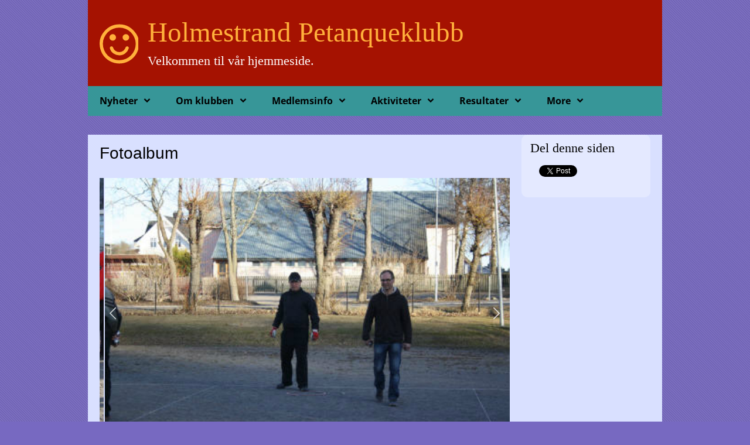

--- FILE ---
content_type: text/html
request_url: https://www.hpk-petanq.com/441577769/411942757
body_size: 20363
content:
<!DOCTYPE html><html prefix="og: http://ogp.me/ns#" style="height:auto !important"><head><meta charset=utf-8><title>HPK fotoalbum | hpk-petanq.com</title><meta name=description content="NÃ¥ i mars 2018Â&nbsp;er det litt fornyelse av fotoalbumet. I del 2 finner du nyere bilder. Jon Ãystein er en utmerket fotograf som ogsÃ¥ har bidratt i Holmestrandkalenderen. Her er lagt inn 19 nye bilder som han har knipset fra HPKs
 virksomhet de siste par Ã¥ra. Videre finner du noen bilder av NM-medaljÃ¸re..."><meta name=robots content=all><meta name=generator content="One.com Web Editor"><meta http-equiv=Cache-Control content="must-revalidate, max-age=0, public"><meta http-equiv=Expires content=-1><meta name=viewport content="width=1050" minpagewidth=1050><meta name=MobileOptimized content=320><meta name=HandheldFriendly content=True><meta name=format-detection content="telephone=no"><meta property=og:type content=website><meta property=og:description content="NÃ¥ i mars 2018Â&nbsp;er det litt fornyelse av fotoalbumet. I del 2 finner du nyere bilder. Jon Ãystein er en utmerket fotograf som ogsÃ¥ har bidratt i Holmestrandkalenderen. Her er lagt inn 19 nye bilder som han har knipset fra HPKs
 virksomhet de siste par Ã¥ra. Videre finner du noen bilder av NM-medaljÃ¸re..."><meta property=og:title content="HPK fotoalbum | hpk-petanq.com"><meta property=og:site_name content=hpk-petanq.com><meta property=og:url content=https://hpk-petanq.com/441577769/411942757><meta name=twitter:card content=summary><meta name=twitter:title content="HPK fotoalbum | hpk-petanq.com"><meta name=twitter:image:alt content="HPK fotoalbum | hpk-petanq.com"><meta name=twitter:description content="NÃ¥ i mars 2018Â&nbsp;er det litt fornyelse av fotoalbumet. I del 2 finner du nyere bilder. Jon Ãystein er en utmerket fotograf som ogsÃ¥ har bidratt i Holmestrandkalenderen. Her er lagt inn 19 nye bilder som han har knipset fra HPKs
 virksomhet de siste par Ã¥ra. Videre finner du noen bilder av NM-medaljÃ¸re..."><link rel=canonical href=https://hpk-petanq.com/441577769/411942757><style>html { word-wrap: break-word; }
*, ::before, ::after { word-wrap: inherit; }
html { box-sizing: border-box; }
*, ::before, ::after { box-sizing: inherit; }
div.code { box-sizing: content-box; }
body, ul, ol, li, h1, h2, h3, h4, h5, h6, form, input, p, td, textarea { margin: 0; padding: 0; }
h1, h2, h3, h4, h5, h6 { font-size: 100%; font-weight: normal; }
ol, ul { list-style: none; }
table { border-collapse: collapse; border-spacing: 0; }
img { border: 0; }
body { -moz-osx-font-smoothing: grayscale; -webkit-font-smoothing: antialiased; }</style><style>@font-face {
    font-family: 'dropDownMenu';
    src:
    url('[data-uri]') format('woff');
    font-weight: normal;
    font-style: normal;
}</style><style></style><link rel=stylesheet href=/onewebstatic/be2b81506e.css><script src=/onewebstatic/e47f208c3a.js></script><link rel=stylesheet href=/onewebstatic/809f7e0f02.css><link rel=stylesheet href=/onewebstatic/7b11f3b80c.css><link rel=stylesheet href=/onewebstatic/a94d7bd681.css><link rel=stylesheet href=/onewebstatic/d302c9d7c3.css><link href="/onewebstatic/google-fonts.php?url=https%3A%2F%2Ffonts.googleapis.com%2Fcss%3Ffamily%3DOpen%2520Sans%253A100%252C100italic%252C200%252C200italic%252C300%252C300italic%252C500%252C500italic%252C600%252C600italic%252C700%252C700italic%252C800%252C800italic%252C900%252C900italic%252Citalic%252Cregular%26subset%3Dall" rel=stylesheet><link href="/onewebstatic/google-fonts.php?url=https%3A%2F%2Ffonts.googleapis.com%2Fcss%3Ffamily%3DScope%2520One%253A100%252C100italic%252C200%252C200italic%252C300%252C300italic%252C500%252C500italic%252C600%252C600italic%252C700%252C700italic%252C800%252C800italic%252C900%252C900italic%252Citalic%252Cregular%26subset%3Dall" rel=stylesheet><style>.mobileV div[data-id='28AFF1BA-6B08-4058-8C5A-BBB76AC49259'] img {
        height: 100%;
        max-width: 100%;
        width: 66px !important;
    }
div[data-id='715BFFCB-264E-4E41-A5F4-32C3FBE19A67'][data-specific-kind="TEXT"] { margin: auto; }
div[data-id='3EA8A825-B651-407F-8163-21829F1A58E0'][data-specific-kind="TEXT"] { margin: auto; }
div[data-id='5D39F039-7B3E-4305-A5BF-825A922B8B77'] .modernLayoutMenu ul li a.level-0:hover {
        color: #7531cb !important
    }
    div[data-id='5D39F039-7B3E-4305-A5BF-825A922B8B77'].modernLayoutMenu.dropdown ul {
        background-color:  #7531cb !important
    }
    div[data-id='5D39F039-7B3E-4305-A5BF-825A922B8B77'].modernLayoutMenu.jsdropdown ul li a:hover {
        font-weight: bold !important;
    }
    div[data-id='5D39F039-7B3E-4305-A5BF-825A922B8B77'].modernLayoutMenu.jsdropdown ul li a {
        color: rgba(255,255,255,1) !important;
    }
    
 .mobileV div[data-id='11CF19F1-1ADC-4360-890E-F43FEF8CFC3F'] > div > div > div > video {
                    opacity: 1 !important;
                }
 .mobileV div[data-id='FB8198E2-19BA-41A9-8AD3-87FE03705D0D'] > div > div > div > video {
                    opacity: 1 !important;
                }
 .mobileV div[data-id='F99C4D49-102A-49E5-9491-030EE9DAB17A'] > div > div > div > video {
                    opacity: 1 !important;
                }
div[data-id='4B51AD4E-C5E6-4373-AA42-263324B7F48F'][data-specific-kind="TEXT"] { margin: auto; }
div[data-id='B35EB4EF-C5E4-4EE5-B9B9-8952871A3FC8'][data-specific-kind="TEXT"] { margin: auto; }
 .mobileV div[data-id='2DA0849B-9DAE-4D46-86F2-74924CB55BEE'] > div > div > div > video {
                    opacity: 1 !important;
                }
 .mobileV div[data-id='2012C2BD-A853-4200-AD88-8472B2654EE1'] > div > div > div > video {
                    opacity: 1 !important;
                }
 .mobileV div[data-id='376E79D6-2A72-4674-8F9A-911122F3370D'] > div > div > div > video {
                    opacity: 1 !important;
                }
div[data-id='104781EE-483A-4ACA-9C47-5C24FE1B6B2E'][data-specific-kind="TEXT"] { margin: auto; }
.mobileV div[data-id='E1E092DF-D752-4F36-9E4E-1E77E3A9BEDA'] > div:first-child {border-top-left-radius: 10px !important;
border-top-right-radius: 10px !important;
border-bottom-right-radius: 10px !important;
border-bottom-left-radius: 10px !important;
} .mobileV div[data-id='E1E092DF-D752-4F36-9E4E-1E77E3A9BEDA'] > div > div > div > video {
                    opacity: 1 !important;
                }
 .mobileV div[data-id='2BE10E2B-1F09-45EB-908D-96E96F105D2E'] > div > div > div > video {
                    opacity: 1 !important;
                }
.mobileV div[data-id='BC283A2B-1C2B-405B-ADA7-0F5A5A77756D'] > div > div > div > video {
                opacity: 1 !important;
            }
.mobileV div[data-id='A21DEC16-0A76-421C-822A-D93E1C28EC07'] > div:first-child {border-bottom-right-radius: 10px !important;
border-bottom-left-radius: 10px !important;
} .mobileV div[data-id='A21DEC16-0A76-421C-822A-D93E1C28EC07'] > div > div > div > video {
                    opacity: 1 !important;
                }
 .mobileV div[data-id='EFCE3223-FF00-4F33-A31F-0764F7D3DEA5'] > div > div > div > video {
                    opacity: 1 !important;
                }</style><style>@media (max-width: 650px) { body { min-width: 'initial' } body.desktopV { min-width: 1050px } }
        @media (min-width: 651px) { body { min-width: 1050px } body.mobileV { min-width: initial } }</style><style>.bodyBackground {
                            
background-image:url('https://impro.usercontent.one/appid/oneComWsb/domain/hpk-petanq.com/media/hpk-petanq.com/onewebmedia/diagonal.png?etag=%22201b-636f0015%22&sourceContentType=image%2Fpng');
background-color:rgba(119,105,193,1);
background-repeat:repeat;
background-position:50% 50%;
background-size:auto;
background-attachment:scroll;
background-image-opacity:1;
                        }</style></head><body class="Preview_body__2wDzb bodyBackground" style=overflow-y:scroll;overflow-x:auto data-attachments={}><div></div><div><style></style><style>.textnormal{font-family: "Open Sans", "Open Sans", "Helvetica Neue", "Helvetica", "sans-serif";
font-style: normal;
font-size: 16px;
font-weight: normal;
text-decoration: none;
color: rgba(0,0,0,1);
letter-spacing: normal;
line-height: 1.2;}.textnormal-ddo{font-size: 16px !important;}div[data-kind='Component'] .themeTextClass.Accented *:not(a):not(input):not(textarea):not(select):not(option):not(.error):not(.contact-form-submit-btn),.themeTextClass.Accented *:not(a):not(input):not(textarea):not(select):not(option):not(.error):not(.contact-form-submit-btn),.themeTextClass .themeTextClass.Accented *:not(a):not(input):not(textarea):not(select):not(option):not(.error):not(.contact-form-submit-btn),.themeTextClass.Accented .contact-form-field-container *:not(a):not(input):not(textarea):not(select):not(option):not(.error):not(.contact-form-submit-btn),.Accented.textnormal.textnormal-ddo,.Accented.textheading1.textheading1-ddo,.Accented.textheading2.textheading2-ddo,.Accented.textheading3.textheading3-ddo{color: undefined !important;}div[data-kind='Component'] .themeTextClass.Accented.accentColor *:not(a):not(input):not(textarea):not(select):not(option):not(.error):not(.contact-form-submit-btn),div[data-kind='Component'] .themeTextClass.Accented .contact-form-field-container.accentColor *:not(a):not(input):not(textarea):not(select):not(option):not(.error):not(.contact-form-submit-btn),div[data-kind='Component'] .themeTextClass.Accented *:not(a):not(input):not(textarea):not(select):not(option):not(.error):not(.contact-form-submit-btn) .accentColor.contactFormResponseStatus,.themeTextClass.Accented .contact-form-field-container.accentColor *:not(a):not(input):not(textarea):not(select):not(option):not(.error):not(.contact-form-submit-btn),.themeTextClass.Accented.accentColor *:not(a):not(input):not(textarea):not(select):not(option):not(.error):not(.contact-form-submit-btn){color: undefined !important;}div[data-kind='Component'] .themeTextClass.Accented.mainColor *:not(a):not(input):not(textarea):not(select):not(option):not(.error):not(.contact-form-submit-btn),div[data-kind='Component'] .themeTextClass.Accented .contact-form-field-container.mainColor *:not(a):not(input):not(textarea):not(select):not(option):not(.error):not(.contact-form-submit-btn),div[data-kind='Component'] .themeTextClass.Accented *:not(a):not(input):not(textarea):not(select):not(option):not(.error):not(.contact-form-submit-btn) .mainColor.contactFormResponseStatus,.themeTextClass.Accented .contact-form-field-container.mainColor *:not(a):not(input):not(textarea):not(select):not(option):not(.error):not(.contact-form-submit-btn),.themeTextClass.Accented.mainColor *:not(a):not(input):not(textarea):not(select):not(option):not(.error):not(.contact-form-submit-btn){color: undefined !important;}div[data-kind='Component'] .themeTextClass.Accented.whiteColor *:not(a):not(input):not(textarea):not(select):not(option):not(.error):not(.contact-form-submit-btn),div[data-kind='Component'] .themeTextClass.Accented .contact-form-field-container.whiteColor *:not(a):not(input):not(textarea):not(select):not(option):not(.error):not(.contact-form-submit-btn),div[data-kind='Component'] .themeTextClass.Accented *:not(a):not(input):not(textarea):not(select):not(option):not(.error):not(.contact-form-submit-btn) .whiteColor.contactFormResponseStatus,.themeTextClass.Accented .contact-form-field-container.whiteColor *:not(a):not(input):not(textarea):not(select):not(option):not(.error):not(.contact-form-submit-btn),.themeTextClass.Accented.whiteColor *:not(a):not(input):not(textarea):not(select):not(option):not(.error):not(.contact-form-submit-btn){color: undefined !important;}div[data-kind='Component'] .themeTextClass.Accented.blackColor *:not(a):not(input):not(textarea):not(select):not(option):not(.error):not(.contact-form-submit-btn),div[data-kind='Component'] .themeTextClass.Accented .contact-form-field-container.blackColor *:not(a):not(input):not(textarea):not(select):not(option):not(.error):not(.contact-form-submit-btn),div[data-kind='Component'] .themeTextClass.Accented *:not(a):not(input):not(textarea):not(select):not(option):not(.error):not(.contact-form-submit-btn) .blackColor.contactFormResponseStatus,.themeTextClass.Accented .contact-form-field-container.blackColor *:not(a):not(input):not(textarea):not(select):not(option):not(.error):not(.contact-form-submit-btn),.themeTextClass.Accented.blackColor *:not(a):not(input):not(textarea):not(select):not(option):not(.error):not(.contact-form-submit-btn){color: undefined !important;}div[data-kind='Component'] .themeTextClass.Main *:not(a):not(input):not(textarea):not(select):not(option):not(.error):not(.contact-form-submit-btn),.themeTextClass.Main *:not(a):not(input):not(textarea):not(select):not(option):not(.error):not(.contact-form-submit-btn),.themeTextClass .themeTextClass.Main *:not(a):not(input):not(textarea):not(select):not(option):not(.error):not(.contact-form-submit-btn),.themeTextClass.Main .contact-form-field-container *:not(a):not(input):not(textarea):not(select):not(option):not(.error):not(.contact-form-submit-btn),.Main.textnormal.textnormal-ddo,.Main.textheading1.textheading1-ddo,.Main.textheading2.textheading2-ddo,.Main.textheading3.textheading3-ddo{color: undefined !important;}div[data-kind='Component'] .themeTextClass.Main.accentColor *:not(a):not(input):not(textarea):not(select):not(option):not(.error):not(.contact-form-submit-btn),div[data-kind='Component'] .themeTextClass.Main .contact-form-field-container.accentColor *:not(a):not(input):not(textarea):not(select):not(option):not(.error):not(.contact-form-submit-btn),div[data-kind='Component'] .themeTextClass.Main *:not(a):not(input):not(textarea):not(select):not(option):not(.error):not(.contact-form-submit-btn) .accentColor.contactFormResponseStatus,.themeTextClass.Main .contact-form-field-container.accentColor *:not(a):not(input):not(textarea):not(select):not(option):not(.error):not(.contact-form-submit-btn),.themeTextClass.Main.accentColor *:not(a):not(input):not(textarea):not(select):not(option):not(.error):not(.contact-form-submit-btn){color: undefined !important;}div[data-kind='Component'] .themeTextClass.Main.mainColor *:not(a):not(input):not(textarea):not(select):not(option):not(.error):not(.contact-form-submit-btn),div[data-kind='Component'] .themeTextClass.Main .contact-form-field-container.mainColor *:not(a):not(input):not(textarea):not(select):not(option):not(.error):not(.contact-form-submit-btn),div[data-kind='Component'] .themeTextClass.Main *:not(a):not(input):not(textarea):not(select):not(option):not(.error):not(.contact-form-submit-btn) .mainColor.contactFormResponseStatus,.themeTextClass.Main .contact-form-field-container.mainColor *:not(a):not(input):not(textarea):not(select):not(option):not(.error):not(.contact-form-submit-btn),.themeTextClass.Main.mainColor *:not(a):not(input):not(textarea):not(select):not(option):not(.error):not(.contact-form-submit-btn){color: undefined !important;}div[data-kind='Component'] .themeTextClass.Main.whiteColor *:not(a):not(input):not(textarea):not(select):not(option):not(.error):not(.contact-form-submit-btn),div[data-kind='Component'] .themeTextClass.Main .contact-form-field-container.whiteColor *:not(a):not(input):not(textarea):not(select):not(option):not(.error):not(.contact-form-submit-btn),div[data-kind='Component'] .themeTextClass.Main *:not(a):not(input):not(textarea):not(select):not(option):not(.error):not(.contact-form-submit-btn) .whiteColor.contactFormResponseStatus,.themeTextClass.Main .contact-form-field-container.whiteColor *:not(a):not(input):not(textarea):not(select):not(option):not(.error):not(.contact-form-submit-btn),.themeTextClass.Main.whiteColor *:not(a):not(input):not(textarea):not(select):not(option):not(.error):not(.contact-form-submit-btn){color: undefined !important;}div[data-kind='Component'] .themeTextClass.Main.blackColor *:not(a):not(input):not(textarea):not(select):not(option):not(.error):not(.contact-form-submit-btn),div[data-kind='Component'] .themeTextClass.Main .contact-form-field-container.blackColor *:not(a):not(input):not(textarea):not(select):not(option):not(.error):not(.contact-form-submit-btn),div[data-kind='Component'] .themeTextClass.Main *:not(a):not(input):not(textarea):not(select):not(option):not(.error):not(.contact-form-submit-btn) .blackColor.contactFormResponseStatus,.themeTextClass.Main .contact-form-field-container.blackColor *:not(a):not(input):not(textarea):not(select):not(option):not(.error):not(.contact-form-submit-btn),.themeTextClass.Main.blackColor *:not(a):not(input):not(textarea):not(select):not(option):not(.error):not(.contact-form-submit-btn){color: undefined !important;}div[data-kind='Component'] .themeTextClass.White *:not(a):not(input):not(textarea):not(select):not(option):not(.error):not(.contact-form-submit-btn),.themeTextClass.White *:not(a):not(input):not(textarea):not(select):not(option):not(.error):not(.contact-form-submit-btn),.themeTextClass .themeTextClass.White *:not(a):not(input):not(textarea):not(select):not(option):not(.error):not(.contact-form-submit-btn),.themeTextClass.White .contact-form-field-container *:not(a):not(input):not(textarea):not(select):not(option):not(.error):not(.contact-form-submit-btn),.White.textnormal.textnormal-ddo,.White.textheading1.textheading1-ddo,.White.textheading2.textheading2-ddo,.White.textheading3.textheading3-ddo{color: undefined !important;}div[data-kind='Component'] .themeTextClass.White.accentColor *:not(a):not(input):not(textarea):not(select):not(option):not(.error):not(.contact-form-submit-btn),div[data-kind='Component'] .themeTextClass.White .contact-form-field-container.accentColor *:not(a):not(input):not(textarea):not(select):not(option):not(.error):not(.contact-form-submit-btn),div[data-kind='Component'] .themeTextClass.White *:not(a):not(input):not(textarea):not(select):not(option):not(.error):not(.contact-form-submit-btn) .accentColor.contactFormResponseStatus,.themeTextClass.White .contact-form-field-container.accentColor *:not(a):not(input):not(textarea):not(select):not(option):not(.error):not(.contact-form-submit-btn),.themeTextClass.White.accentColor *:not(a):not(input):not(textarea):not(select):not(option):not(.error):not(.contact-form-submit-btn){color: undefined !important;}div[data-kind='Component'] .themeTextClass.White.mainColor *:not(a):not(input):not(textarea):not(select):not(option):not(.error):not(.contact-form-submit-btn),div[data-kind='Component'] .themeTextClass.White .contact-form-field-container.mainColor *:not(a):not(input):not(textarea):not(select):not(option):not(.error):not(.contact-form-submit-btn),div[data-kind='Component'] .themeTextClass.White *:not(a):not(input):not(textarea):not(select):not(option):not(.error):not(.contact-form-submit-btn) .mainColor.contactFormResponseStatus,.themeTextClass.White .contact-form-field-container.mainColor *:not(a):not(input):not(textarea):not(select):not(option):not(.error):not(.contact-form-submit-btn),.themeTextClass.White.mainColor *:not(a):not(input):not(textarea):not(select):not(option):not(.error):not(.contact-form-submit-btn){color: undefined !important;}div[data-kind='Component'] .themeTextClass.White.whiteColor *:not(a):not(input):not(textarea):not(select):not(option):not(.error):not(.contact-form-submit-btn),div[data-kind='Component'] .themeTextClass.White .contact-form-field-container.whiteColor *:not(a):not(input):not(textarea):not(select):not(option):not(.error):not(.contact-form-submit-btn),div[data-kind='Component'] .themeTextClass.White *:not(a):not(input):not(textarea):not(select):not(option):not(.error):not(.contact-form-submit-btn) .whiteColor.contactFormResponseStatus,.themeTextClass.White .contact-form-field-container.whiteColor *:not(a):not(input):not(textarea):not(select):not(option):not(.error):not(.contact-form-submit-btn),.themeTextClass.White.whiteColor *:not(a):not(input):not(textarea):not(select):not(option):not(.error):not(.contact-form-submit-btn){color: undefined !important;}div[data-kind='Component'] .themeTextClass.White.blackColor *:not(a):not(input):not(textarea):not(select):not(option):not(.error):not(.contact-form-submit-btn),div[data-kind='Component'] .themeTextClass.White .contact-form-field-container.blackColor *:not(a):not(input):not(textarea):not(select):not(option):not(.error):not(.contact-form-submit-btn),div[data-kind='Component'] .themeTextClass.White *:not(a):not(input):not(textarea):not(select):not(option):not(.error):not(.contact-form-submit-btn) .blackColor.contactFormResponseStatus,.themeTextClass.White .contact-form-field-container.blackColor *:not(a):not(input):not(textarea):not(select):not(option):not(.error):not(.contact-form-submit-btn),.themeTextClass.White.blackColor *:not(a):not(input):not(textarea):not(select):not(option):not(.error):not(.contact-form-submit-btn){color: undefined !important;}div[data-kind='Component'] .themeTextClass.Black *:not(a):not(input):not(textarea):not(select):not(option):not(.error):not(.contact-form-submit-btn),.themeTextClass.Black *:not(a):not(input):not(textarea):not(select):not(option):not(.error):not(.contact-form-submit-btn),.themeTextClass .themeTextClass.Black *:not(a):not(input):not(textarea):not(select):not(option):not(.error):not(.contact-form-submit-btn),.themeTextClass.Black .contact-form-field-container *:not(a):not(input):not(textarea):not(select):not(option):not(.error):not(.contact-form-submit-btn),.Black.textnormal.textnormal-ddo,.Black.textheading1.textheading1-ddo,.Black.textheading2.textheading2-ddo,.Black.textheading3.textheading3-ddo{color: undefined !important;}div[data-kind='Component'] .themeTextClass.Black.accentColor *:not(a):not(input):not(textarea):not(select):not(option):not(.error):not(.contact-form-submit-btn),div[data-kind='Component'] .themeTextClass.Black .contact-form-field-container.accentColor *:not(a):not(input):not(textarea):not(select):not(option):not(.error):not(.contact-form-submit-btn),div[data-kind='Component'] .themeTextClass.Black *:not(a):not(input):not(textarea):not(select):not(option):not(.error):not(.contact-form-submit-btn) .accentColor.contactFormResponseStatus,.themeTextClass.Black .contact-form-field-container.accentColor *:not(a):not(input):not(textarea):not(select):not(option):not(.error):not(.contact-form-submit-btn),.themeTextClass.Black.accentColor *:not(a):not(input):not(textarea):not(select):not(option):not(.error):not(.contact-form-submit-btn){color: undefined !important;}div[data-kind='Component'] .themeTextClass.Black.mainColor *:not(a):not(input):not(textarea):not(select):not(option):not(.error):not(.contact-form-submit-btn),div[data-kind='Component'] .themeTextClass.Black .contact-form-field-container.mainColor *:not(a):not(input):not(textarea):not(select):not(option):not(.error):not(.contact-form-submit-btn),div[data-kind='Component'] .themeTextClass.Black *:not(a):not(input):not(textarea):not(select):not(option):not(.error):not(.contact-form-submit-btn) .mainColor.contactFormResponseStatus,.themeTextClass.Black .contact-form-field-container.mainColor *:not(a):not(input):not(textarea):not(select):not(option):not(.error):not(.contact-form-submit-btn),.themeTextClass.Black.mainColor *:not(a):not(input):not(textarea):not(select):not(option):not(.error):not(.contact-form-submit-btn){color: undefined !important;}div[data-kind='Component'] .themeTextClass.Black.whiteColor *:not(a):not(input):not(textarea):not(select):not(option):not(.error):not(.contact-form-submit-btn),div[data-kind='Component'] .themeTextClass.Black .contact-form-field-container.whiteColor *:not(a):not(input):not(textarea):not(select):not(option):not(.error):not(.contact-form-submit-btn),div[data-kind='Component'] .themeTextClass.Black *:not(a):not(input):not(textarea):not(select):not(option):not(.error):not(.contact-form-submit-btn) .whiteColor.contactFormResponseStatus,.themeTextClass.Black .contact-form-field-container.whiteColor *:not(a):not(input):not(textarea):not(select):not(option):not(.error):not(.contact-form-submit-btn),.themeTextClass.Black.whiteColor *:not(a):not(input):not(textarea):not(select):not(option):not(.error):not(.contact-form-submit-btn){color: undefined !important;}div[data-kind='Component'] .themeTextClass.Black.blackColor *:not(a):not(input):not(textarea):not(select):not(option):not(.error):not(.contact-form-submit-btn),div[data-kind='Component'] .themeTextClass.Black .contact-form-field-container.blackColor *:not(a):not(input):not(textarea):not(select):not(option):not(.error):not(.contact-form-submit-btn),div[data-kind='Component'] .themeTextClass.Black *:not(a):not(input):not(textarea):not(select):not(option):not(.error):not(.contact-form-submit-btn) .blackColor.contactFormResponseStatus,.themeTextClass.Black .contact-form-field-container.blackColor *:not(a):not(input):not(textarea):not(select):not(option):not(.error):not(.contact-form-submit-btn),.themeTextClass.Black.blackColor *:not(a):not(input):not(textarea):not(select):not(option):not(.error):not(.contact-form-submit-btn){color: undefined !important;}</style><style>.textheading1{font-family: Arial, Helvetica, sans-serif;
font-style: normal;
font-size: 44px;
font-weight: normal;
text-decoration: none;
color: rgba(0,0,0,1);
letter-spacing: normal;
line-height: 1;}.textheading1-ddo{font-size: 20px !important;}</style><style>.textheading2{font-family: Arial, Helvetica, sans-serif;
font-style: normal;
font-size: 36px;
font-weight: normal;
text-decoration: none;
color: rgba(0,0,0,1);
letter-spacing: normal;
line-height: 1.1;}.textheading2-ddo{font-size: 20px !important;}</style><style>.textheading3{font-family: Arial, Helvetica, sans-serif;
font-style: normal;
font-size: 28px;
font-weight: normal;
text-decoration: none;
color: rgba(0,0,0,1);
letter-spacing: normal;
line-height: 1.17;}.textheading3-ddo{font-size: 20px !important;}</style><style>.link1{color: rgba(255,176,59,1);
text-decoration: none;}.link1-hover{color: rgba(255,176,59,1);
text-decoration: none;}.link1:hover{color: rgba(255,176,59,1);
text-decoration: none;}</style><style>ul.menu1 div.divider{padding: 0px 0px 0px 0px;
border-color: rgba(0,0,0,1);
border-style: solid;
border-width: 0px 0px 0px 0px;}ul.menu1 > li > a{padding: 16px 20px 16px 20px;
border-color: rgba(0,0,0,1);
border-style: solid;
border-width: 0px 0px 0px 0px;
background-image: none;
background-color: rgba(55,150,152,1);
color: rgba(0,0,0,1);
font-size: 16px;
font-weight: bold;
font-style: normal;
text-decoration: none;
font-family: "Open Sans", "Open Sans", "Helvetica Neue", "Helvetica", "sans-serif";
text-align: left;}ul.menu1 > li > a:hover{border-color: rgba(0,0,0,1);
border-style: solid;
border-width: 0px 0px 0px 0px;
background-image: none;
color: rgba(0,0,0,1);
font-size: 16px;
font-weight: bold;
font-style: normal;
text-decoration: underline;
font-family: "Open Sans", "Open Sans", "Helvetica Neue", "Helvetica", "sans-serif";
text-align: left;}.menu ul.menu1 > li > a.expanded{padding: 16px 20px 16px 20px;
border-color: rgba(0,0,0,1);
border-style: solid;
border-width: 0px 0px 0px 0px;
background-image: none;
color: rgba(0,0,0,1);
font-size: 16px;
font-weight: bold;
font-style: normal;
text-decoration: underline;
font-family: "Open Sans", "Open Sans", "Helvetica Neue", "Helvetica", "sans-serif";
text-align: left;}ul.menu1 > li > a.selected{border-color: rgba(0,0,0,1);
border-style: solid;
border-width: 0px 0px 0px 0px;
background-image: none;
background-color: rgba(55,150,152,1);
font-size: 16px;
font-weight: bold;
font-style: normal;
text-decoration: underline;
font-family: "Open Sans", "Open Sans", "Helvetica Neue", "Helvetica", "sans-serif";
text-align: left;}ul.menu1 > li > a.selected:hover{border-color: rgba(0,0,0,1);
border-style: solid;
border-width: 0px 0px 0px 0px;
background-image: none;
color: rgba(0,0,0,1);
font-size: 16px;
font-weight: bold;
font-style: normal;
text-decoration: underline;
font-family: "Open Sans", "Open Sans", "Helvetica Neue", "Helvetica", "sans-serif";
text-align: left;}.menu1{padding: 0px 0px 0px 0px;
border-color: rgba(0,0,0,1);
border-style: solid;
border-width: 0px 0px 0px 0px;
background-image: none;}.menuhorizontal.horizontalalignfit ul.menu1 li:not(:last-child) a.level-0{width: calc(100%) !important;
margin-right: 0px;}.dropdown ul.menu1 > li ul{width: 200px;}.tree ul.menu1 .level-1 span{padding-left: 40px;}.tree ul.menu1 .level-2 span{padding-left: 80px;}.tree ul.menu1 .level-3 span{padding-left: 120px;}.tree ul.menu1 .level-4 span{padding-left: 160px;}.tree ul.menu1 .level-5 span{padding-left: 200px;}.tree ul.menu1 .level-6 span{padding-left: 240px;}.tree ul.menu1 .level-7 span{padding-left: 280px;}.tree ul.menu1 .level-8 span{padding-left: 320px;}.tree ul.menu1 .level-9 span{padding-left: 360px;}.tree ul.menu1 .level-10 span{padding-left: 400px;}.Menu_hackAnchor__3BgIy ul.menu1 > li:last-child > a{padding: 16px 20px 16px 20px;
border-color: rgba(0,0,0,1);
border-style: solid;
border-width: 0px 0px 0px 0px;
background-image: none;
color: rgba(0,0,0,1);
font-size: 16px;
font-weight: bold;
font-style: normal;
text-decoration: underline;
font-family: "Open Sans", "Open Sans", "Helvetica Neue", "Helvetica", "sans-serif";
text-align: left;}.Menu_hackAnchor__3BgIy ul.menu1 > li:nth-last-child(2) > a{padding: 16px 20px 16px 20px;
border-color: rgba(0,0,0,1);
border-style: solid;
border-width: 0px 0px 0px 0px;
background-image: none;
color: rgba(0,0,0,1);
font-size: 16px;
font-weight: bold;
font-style: normal;
text-decoration: underline;
font-family: "Open Sans", "Open Sans", "Helvetica Neue", "Helvetica", "sans-serif";
text-align: left;}ul.menu1 li a{line-height: 19px;}ul.menu1 li a.level-0 span{display: inline-block;}ul.menu1 > li > a.expandable:after{font-family: dropDownMenu !important;
margin-left: 0.3em;
line-height: 1px;
font-size: 1.2em;
text-shadow: none;
content: '\e900';}.menuhorizontalright ul.menu1 > li > a.expandable:not(.level-0):before, .menuvertical.menuhorizontalright ul.menu1 > li > a.expandable:before{font-family: dropDownMenu !important;
margin-left: 0;
line-height: 1px;
font-size: 1.2em;
text-shadow: none;
content: '\e900';
margin-right: 0.3em;}.menuhorizontalright ul.menu1 > li > a.expandable:not(.level-0):after, .menuvertical.menuhorizontalright ul.menu1 > li > a.expandable:after{content: '' !important;
margin-left: 0;}ul.menu1 > li > a.expandable:not(.level-0), .menuvertical ul.menu1 > li > a.expandable{display: flex;
align-items: center;}ul.menu1 > li > a.expandable:not(.level-0) > span, .menuvertical ul.menu1 > li > a.expandable > span{flex: 1;}.menu:not(.tree) ul.menu1 > li > a.expandable:not(.level-0):after, .menuvertical:not(.tree) ul.menu1 > li > a.expandable:after{content: '\e901';}.menuhorizontalright:not(.tree) ul.menu1 > li > a.expandable:not(.level-0):before, .menuhorizontalright.menuvertical:not(.tree) ul.menu1 > li > a.expandable:before{content: '\e901';
transform: rotate(180deg);}ul.menu1 > li > a.expandable, ul.menu1 > li > a.expanded{text-decoration: unset !important;}ul.menu1 > li > a.expandable.selected span{text-decoration: underline;}ul.menu1 > li > a.expandable:hover span{text-decoration: underline;}ul.menu1 > li > a.expanded span{text-decoration: underline;}ul.menu1 > li > a.expanded:hover span{text-decoration: underline;}ul.menu1 > li > a.selected span{text-decoration: underline;}</style><style>.cellnormal{padding: 3px 3px 3px 3px;
border-width: 0px 0px 0px 0px;
background-image: none;
vertical-align: middle;
background-clip: padding-box;
text-align: left;}.cellnormal .textnormal{font-size: 16px;
font-weight: normal;
font-style: normal;
text-decoration: none;
font-family: "Scope One", "Open Sans", "Helvetica Neue", "Helvetica", "sans-serif";}.cellnormal .textnormal, .cellnormal .textheading1, .cellnormal .textheading2, .cellnormal .textheading3{}.cellnormal.cellnormal-ddo{font-size: 16px;
font-weight: normal;
font-style: normal;
text-decoration: none;
font-family: "Scope One", "Open Sans", "Helvetica Neue", "Helvetica", "sans-serif";
border-style: none;
border-width: 0px;
padding: 3px 3px 3px 3px;}</style><style>.cellheading1{padding: 3px 3px 3px 3px;
border-width: 0px 0px 0px 0px;
background-image: none;
vertical-align: middle;
background-clip: padding-box;
text-align: left;}.cellheading1 .textnormal{font-size: 30px;
font-weight: normal;
font-style: normal;
text-decoration: none;
font-family: "Scope One", "Open Sans", "Helvetica Neue", "Helvetica", "sans-serif";}.cellheading1 .textnormal, .cellheading1 .textheading1, .cellheading1 .textheading2, .cellheading1 .textheading3{}.cellheading1.cellheading1-ddo{font-size: 20px;
font-weight: normal;
font-style: normal;
text-decoration: none;
font-family: "Scope One", "Open Sans", "Helvetica Neue", "Helvetica", "sans-serif";
border-style: none;
border-width: 0px;
padding: 3px 3px 3px 3px;}</style><style>.cellheading2{padding: 3px 3px 3px 3px;
border-width: 0px 0px 0px 0px;
background-image: none;
vertical-align: middle;
background-clip: padding-box;
text-align: left;}.cellheading2 .textnormal{font-size: 24px;
font-weight: normal;
font-style: normal;
text-decoration: none;
font-family: "Scope One", "Open Sans", "Helvetica Neue", "Helvetica", "sans-serif";}.cellheading2 .textnormal, .cellheading2 .textheading1, .cellheading2 .textheading2, .cellheading2 .textheading3{}.cellheading2.cellheading2-ddo{font-size: 20px;
font-weight: normal;
font-style: normal;
text-decoration: none;
font-family: "Scope One", "Open Sans", "Helvetica Neue", "Helvetica", "sans-serif";
border-style: none;
border-width: 0px;
padding: 3px 3px 3px 3px;}</style><style>.cellalternate{padding: 3px 3px 3px 3px;
border-width: 0px 0px 0px 0px;
background-image: none;
vertical-align: middle;
background-clip: padding-box;
text-align: left;}.cellalternate .textnormal{font-size: 16px;
font-weight: normal;
font-style: normal;
text-decoration: none;
font-family: "Scope One", "Open Sans", "Helvetica Neue", "Helvetica", "sans-serif";}.cellalternate .textnormal, .cellalternate .textheading1, .cellalternate .textheading2, .cellalternate .textheading3{}.cellalternate.cellalternate-ddo{font-size: 16px;
font-weight: normal;
font-style: normal;
text-decoration: none;
font-family: "Scope One", "Open Sans", "Helvetica Neue", "Helvetica", "sans-serif";
border-style: none;
border-width: 0px;
padding: 3px 3px 3px 3px;}</style><style></style><style></style><style></style><style></style><style></style><style></style><style></style><style></style><style>.button1{padding: 0px 0px 0px 0px;
border-color: rgba(204,204,204,1);
border-style: solid;
border-width: 0px 0px 0px 0px;
border-top-left-radius: 18px;
border-top-right-radius: 18px;
border-bottom-right-radius: 18px;
border-bottom-left-radius: 18px;
background-image: none;
background-color: rgba(117,49,203,1);
color: rgba(255,255,255,1);
font-size: 16px;
font-weight: normal;
font-style: normal;
font-family: Arial, Helvetica, sans-serif;
text-align: center;}.button1:hover{border-color: rgba(204,204,204,1);
border-style: solid;
border-width: 0px 0px 0px 0px;
border-top-left-radius: 18px;
border-top-right-radius: 18px;
border-bottom-right-radius: 18px;
border-bottom-left-radius: 18px;
background-image: none;
background-color: rgba(117,49,203,1);
color: rgba(255,255,255,1);}.button1:active{color: rgba(255,255,255,1);}.button1.disabled{color: rgba(255,255,255,1);}.button1.button1-ddo{font-size: 16px;
border-width: 0px 0px 0px 0px;
text-align: center;
color: rgba(255,255,255,1);
font-weight: normal;
font-style: normal;
font-family: Arial, Helvetica, sans-serif;}.button1.button1-ddo:hover{font-size: 16px;
border-width: 0px 0px 0px 0px;
text-align: center;}</style><style></style><style>.link2{color: rgba(127,127,127,1);
text-decoration: none;}.link2-hover{color: rgba(127,127,127,1);
text-decoration: underline;}.link2:hover{color: rgba(127,127,127,1);
text-decoration: underline;}</style><style>.link3{color: rgba(255,255,255,1);
text-decoration: none;}.link3-hover{color: rgba(203,203,203,1);
text-decoration: none;}.link3:hover{color: rgba(203,203,203,1);
text-decoration: none;}.themeaccent{text-decoration: none !important;
text-shadow: none !important;
background-color: unset !important;}.themeaccent-hover{text-decoration: none !important;
text-shadow: none !important;
background-color: unset !important;}.themeaccent:hover{text-decoration: none !important;
text-shadow: none !important;
background-color: unset !important;}.themeunderlined[class*=link]{text-decoration: underline !important;
text-shadow: none !important;
background-color: unset !important;}.themeunderlined-hover{text-decoration: underline !important;
text-shadow: none !important;
background-color: unset !important;}.themeunderlined:hover{text-decoration: underline !important;
text-shadow: none !important;
background-color: unset !important;}.themetextlike{text-decoration: none !important;
text-shadow: none !important;
background-color: unset !important;}.themetextlike-hover{text-decoration: none !important;
text-shadow: none !important;
background-color: unset !important;}.themetextlike:hover{text-decoration: none !important;
text-shadow: none !important;
background-color: unset !important;}</style><style>.button2{padding: 0px 0px 0px 0px;
border-color: rgba(0,0,0,1);
border-style: solid;
border-width: 0px 0px 0px 0px;
border-top-left-radius: 25px;
border-top-right-radius: 25px;
border-bottom-right-radius: 25px;
border-bottom-left-radius: 25px;
background-image: none;
background-color: rgba(255,255,255,1);
color: rgba(0,0,0,1);
font-size: 16px;
font-weight: normal;
font-style: normal;
font-family: Arial, Helvetica, sans-serif;
text-align: center;}.button2:hover{border-color: rgba(0,0,0,1);
border-style: solid;
border-width: 0px 0px 0px 0px;
border-top-left-radius: 25px;
border-top-right-radius: 25px;
border-bottom-right-radius: 25px;
border-bottom-left-radius: 25px;
background-image: none;
background-color: rgba(255,255,255,1);
color: rgba(0,0,0,1);}.button2:active{color: rgba(0,0,0,1);}.button2.disabled{color: rgba(0,0,0,1);}.button2.button2-ddo{font-size: 16px;
border-width: 0px 0px 0px 0px;
text-align: center;
color: rgba(0,0,0,1);
font-weight: normal;
font-style: normal;
font-family: Arial, Helvetica, sans-serif;}.button2.button2-ddo:hover{font-size: 16px;
border-width: 0px 0px 0px 0px;
text-align: center;}</style><style>.button3{padding: 0px 0px 0px 0px;
border-color: rgba(0,0,0,1);
border-style: solid;
border-width: 0px 0px 0px 0px;
border-top-left-radius: 25px;
border-top-right-radius: 25px;
border-bottom-right-radius: 25px;
border-bottom-left-radius: 25px;
background-image: none;
background-color: rgba(255,255,255,1);
color: rgba(0,0,0,1);
font-size: 16px;
font-weight: normal;
font-style: normal;
font-family: Arial, Helvetica, sans-serif;
text-align: center;}.button3:hover{border-color: rgba(0,0,0,1);
border-style: solid;
border-width: 0px 0px 0px 0px;
border-top-left-radius: 25px;
border-top-right-radius: 25px;
border-bottom-right-radius: 25px;
border-bottom-left-radius: 25px;
background-image: none;
background-color: rgba(255,255,255,1);
color: rgba(0,0,0,1);}.button3:active{color: rgba(0,0,0,1);}.button3.disabled{color: rgba(0,0,0,1);}.button3.button3-ddo{font-size: 16px;
border-width: 0px 0px 0px 0px;
text-align: center;
color: rgba(0,0,0,1);
font-weight: normal;
font-style: normal;
font-family: Arial, Helvetica, sans-serif;}.button3.button3-ddo:hover{font-size: 16px;
border-width: 0px 0px 0px 0px;
text-align: center;}</style><style>.textlogo{font-family: Arial, Helvetica, sans-serif;
font-style: normal;
font-size: 1000px;
font-weight: normal;
text-decoration: none;
color: rgba(0,0,0,1);
letter-spacing: normal;
line-height: 1;}.textlogo-ddo{font-size: 20px !important;}</style></div><div class=template data-mobile-view=false><div class="Preview_row__3Fkye row" style=width:1050px></div><div class="Preview_row__3Fkye row Preview_noSideMargin__2I-_n" style=min-height:230px;width:100%><div data-id=F99C4D49-102A-49E5-9491-030EE9DAB17A data-kind=SECTION style=width:100%;min-height:230px;left:auto;min-width:1050px;margin-top:0;margin-left:0 class=Preview_componentWrapper__2i4QI><div id=Header data-in-template=true data-id=F99C4D49-102A-49E5-9491-030EE9DAB17A data-kind=Block data-specific-kind=SECTION data-pin=0 data-stretch=true class=Preview_block__16Zmu><div class="StripPreview_backgroundComponent__3YmQM Background_backgroundComponent__3_1Ea hasChildren" style="background-color:transparent;border-width:1px 1px 1px 1px;border-top-left-radius:0px;border-top-right-radius:0px;border-bottom-right-radius:0px;border-bottom-left-radius:0px;min-height:230px;padding-bottom:32px" data-width=100 data-height=230><div class="Preview_column__1KeVx col" style="min-height:100%;width:1050px;margin:0 auto"><div class="Preview_row__3Fkye row" style=min-height:198px;width:1050px><div data-id=FB8198E2-19BA-41A9-8AD3-87FE03705D0D data-kind=BACKGROUND style=width:980px;min-height:198px;margin-top:0;margin-left:35px class=Preview_componentWrapper__2i4QI><div data-in-template=true data-id=FB8198E2-19BA-41A9-8AD3-87FE03705D0D data-kind=Block data-specific-kind=BACKGROUND class=Preview_block__16Zmu><div class="BackgroundPreview_backgroundComponent__3Dr5e BackgroundPreview_bgHeight__3dD2e hasChildren" style="background-color:rgba(165,18,1,1);border-color:rgba(0,0,0,1);border-style:none;border-width:0px 0px 0px 0px;border-top-left-radius:0px;border-top-right-radius:0px;border-bottom-right-radius:0px;border-bottom-left-radius:0px;min-height:198px;padding-bottom:0" data-width=980 data-height=198><div class="Preview_column__1KeVx col" style=min-height:100%><div class="Preview_row__3Fkye row" style=min-height:117px;width:980px><div class="Preview_column__1KeVx col" style=min-height:117px;width:86px;float:left><div data-id=28AFF1BA-6B08-4058-8C5A-BBB76AC49259 data-kind=SVG style=width:66px;height:78px;margin-top:36px;margin-left:20px class=Preview_componentWrapper__2i4QI><div data-in-template=true data-id=28AFF1BA-6B08-4058-8C5A-BBB76AC49259 data-kind=Component data-specific-kind=SVG class=Preview_component__SbiKo><a href=/ target=_self><img src="data:image/svg+xml,%3Csvg%20version%3D'1.1'%20xmlns%3D'http%3A%2F%2Fwww.w3.org%2F2000%2Fsvg'%20width%3D'27'%20height%3D'32'%20viewBox%3D'0%200%2027%2032'%20fill%3D'rgb(255,%20176,%2059)'%3E%3Ctitle%3Esmile%3C%2Ftitle%3E%3Cpath%20d%3D'M20.256%2019.2q-0.672%202.144-2.464%203.488t-4.064%201.312-4.096-1.312-2.464-3.488q-0.128-0.448%200.096-0.864t0.672-0.576q0.448-0.128%200.864%200.064t0.544%200.704q0.448%201.408%201.664%202.304t2.72%200.896%202.688-0.896%201.664-2.304q0.128-0.48%200.576-0.704t0.864-0.064%200.672%200.576%200.064%200.864zM11.424%2011.424q0%200.96-0.672%201.632t-1.6%200.672-1.632-0.672-0.672-1.632%200.672-1.6%201.632-0.672%201.6%200.672%200.672%201.6zM20.576%2011.424q0%200.96-0.672%201.632t-1.632%200.672-1.6-0.672-0.672-1.632%200.672-1.6%201.6-0.672%201.632%200.672%200.672%201.6zM25.152%2016q0-2.336-0.928-4.448t-2.432-3.648-3.648-2.432-4.416-0.896-4.448%200.896-3.648%202.432-2.432%203.648-0.928%204.448%200.928%204.448%202.432%203.616%203.648%202.464%204.448%200.896%204.416-0.896%203.648-2.464%202.432-3.616%200.928-4.448zM27.424%2016q0%203.744-1.824%206.88t-4.992%204.992-6.88%201.856-6.912-1.856-4.96-4.992-1.856-6.88%201.856-6.88%204.96-4.992%206.912-1.856%206.88%201.856%204.992%204.992%201.824%206.88z'%2F%3E%3C%2Fsvg%3E" alt="" style=height:100%;opacity:1></a></div></div><div style=clear:both></div></div><div class="Preview_column__1KeVx col" style=min-height:117px;width:894px;float:left><div class="Preview_row__3Fkye row" style=min-height:91px;width:894px><div data-id=715BFFCB-264E-4E41-A5F4-32C3FBE19A67 data-kind=TEXT style=width:878px;min-height:64px;margin-top:27px;margin-left:16px class=Preview_componentWrapper__2i4QI><div data-in-template=true data-id=715BFFCB-264E-4E41-A5F4-32C3FBE19A67 data-kind=Component data-specific-kind=TEXT class="Preview_component__SbiKo text-align-center"><div data-mve-font-change=0 class="styles_contentContainer__lrPIa textnormal styles_text__3jGMu"><p><a class="textnormal mobile-oversized" href=/ style="text-align: left; padding-top: 6px; padding-bottom: 6px; color: rgb(255, 176, 59); font-family: 'Times New Roman', Times, serif; font-size: 47px; letter-spacing: 0px; font-weight: normal; font-style: normal; text-decoration: none solid rgb(255, 176, 59); text-shadow: none; text-transform: none; direction: ltr;">                Holmestrand Petanqueklubb
            </a></p></div></div></div></div><div class="Preview_row__3Fkye row" style=min-height:26px;width:894px><div data-id=3EA8A825-B651-407F-8163-21829F1A58E0 data-kind=TEXT style=width:878px;min-height:26px;margin-top:0;margin-left:16px class=Preview_componentWrapper__2i4QI><div data-in-template=true data-id=3EA8A825-B651-407F-8163-21829F1A58E0 data-kind=Component data-specific-kind=TEXT class="Preview_component__SbiKo text-align-center"><div data-mve-font-change=0 class="styles_contentContainer__lrPIa textnormal styles_text__3jGMu"><p class="textnormal mobile-oversized" style="text-align: left; padding-top: 2px; padding-bottom: 2px; color: rgb(255, 255, 255); font-family: 'Times New Roman', Times, serif; font-size: 22px; line-height: 1;">	        Velkommen til vår hjemmeside.
	    </p></div></div></div></div><div style=clear:both></div></div><div style=clear:both></div></div><div class="Preview_row__3Fkye row" style=min-height:81px;width:980px><div data-id=11CF19F1-1ADC-4360-890E-F43FEF8CFC3F data-kind=BACKGROUND style=width:980px;min-height:51px;margin-top:30px;margin-left:0 class=Preview_componentWrapper__2i4QI><div data-in-template=true data-id=11CF19F1-1ADC-4360-890E-F43FEF8CFC3F data-kind=Block data-specific-kind=BACKGROUND class="Preview_mobileHide__9T929 Preview_block__16Zmu"><div class="BackgroundPreview_backgroundComponent__3Dr5e BackgroundPreview_bgHeight__3dD2e hasChildren" style="background-color:rgba(55,150,152,1);border-color:rgba(0,0,0,1);border-style:none;border-width:0px 0px 0px 0px;border-top-left-radius:0px;border-top-right-radius:0px;border-bottom-right-radius:0px;border-bottom-left-radius:0px;min-height:51px;padding-bottom:0" data-width=980 data-height=51><div class="Preview_column__1KeVx col" style=min-height:100%><div class="Preview_row__3Fkye row" style=min-height:51px;width:980px><div data-id=5D39F039-7B3E-4305-A5BF-825A922B8B77 data-kind=MENU style=width:980px;min-height:51px;margin-top:0;margin-left:0 class=Preview_componentWrapper__2i4QI><div data-in-template=true data-id=5D39F039-7B3E-4305-A5BF-825A922B8B77 data-kind=Component data-specific-kind=MENU class="Preview_mobileHide__9T929 Preview_component__SbiKo"><div class="menu moreEnabled menuself menuhorizontal dropdown menuhorizontalleft menuverticalmiddle White" style=width:980px;height:51px;display:none><ul class=menu1><li><a class="expandable level-0" href=/ ><span>Nyheter</span></a><ul class=menu1><li class=menuhidden><a class=level-1 href=/411925066/412120350><span>Linker</span></a><div class=divider></div></li><li class=menuhidden><a class=level-1 href=/411925066/439891727><span>Sponsorer</span></a><div class=divider></div></li><li class=menuhidden><a class=level-1 href=/411925066/411942337><span>Grasrotandelen</span></a></li></ul><div class=divider></div></li><li><a class="expandable level-0" href=/441577784/ ><span>Om klubben</span></a><ul class=menu1><li class=menuhidden><a class=level-1 href=/441577784/422256665><span>Jan Åges skru</span></a><div class=divider></div></li><li class=menuhidden><a class=level-1 href=/441577784/435628851><span>HPK's intro video</span></a><div class=divider></div></li><li class=menuhidden><a class=level-1 href=/441577784/441271020><span>Historie</span></a><div class=divider></div></li><li class=menuhidden><a class=level-1 href=/441577784/412117727><span>Æresmedlemmer</span></a><div class=divider></div></li><li class=menuhidden><a class=level-1 href=/441577784/424045902><span>Her finner du oss</span></a><div class=divider></div></li><li class=menuhidden><a class=level-1 href=/441577784/424045794><span>Petanque på Dulpen</span></a></li></ul><div class=divider></div></li><li><a class="expandable level-0" href=/441419961/ ><span>Medlemsinfo</span></a><ul class=menu1><li class=menuhidden><a class=level-1 href=/441419961/441663476><span>Innmelding</span></a><div class=divider></div></li><li class=menuhidden><a class=level-1 href=/441419961/412116414><span>Priser/kontingenter</span></a><div class=divider></div></li><li class=menuhidden><a class=level-1 href=/441419961/441663323><span>Betaling</span></a><div class=divider></div></li><li class=menuhidden><a class=level-1 href=/441419961/439684636><span>HPK medlemsliste </span></a></li></ul><div class=divider></div></li><li><a class="expandable level-0" href=/421825516/ ><span>Aktiviteter</span></a><ul class=menu1><li class=menuhidden><a class=level-1 href=/421825516/433445877><span>Kalender HPK </span></a><div class=divider></div></li><li class=menuhidden><a class=level-1 href=/421825516/412010916><span>Lisenscup</span></a><div class=divider></div></li><li class=menuhidden><a class=level-1 href=/421825516/452473308><span>Spille/dugnadsliste </span></a><div class=divider></div></li><li class=menuhidden><a class=level-1 href=/421825516/436757355><span>Peter Pan Cup 22/23</span></a><div class=divider></div></li><li class=menuhidden><a class=level-1 href=/421825516/433445877#8E7FC09D-3AC6-4925-9C23-ECAB40672D87 sectionid=8E7FC09D-3AC6-4925-9C23-ECAB40672D87><span>Terminliste sommer 2023</span></a></li></ul><div class=divider></div></li><li><a class="expandable level-0" href=/412080453/ ><span>Resultater</span></a><ul class=menu1><li class=menuhidden><a class=level-1 href=/412080453/452473290><span>Peter Pan Cup 22/23</span></a><div class=divider></div></li><li class=menuhidden><a class=level-1 href=/412080453/441880685><span>Lisenscup 2022/23</span></a><div class=divider></div></li><li class=menuhidden><a class=level-1 href=/412080453/422390159><span>Hvitstein cup 2022</span></a><div class=divider></div></li><li class=menuhidden><a class=level-1 href=/412080453/443188171><span>Nasj. turnering</span></a><div class=divider></div></li><li class=menuhidden><a class=level-1 href=/412080453/411942854><span>Klubbmesterskap 2022</span></a><div class=divider></div></li><li class=menuhidden><a class="expandable level-1" href=/412080453/452458673/ ><span>Tidl. Klubbmestre</span></a><ul class=menu1><li class=menuhidden><a class=level-2 href=/412080453/#029AA6BE-A9F7-4066-9F00-3E5A59B0F52A sectionid=029AA6BE-A9F7-4066-9F00-3E5A59B0F52A><span>Resultater Hvitstein 2023</span></a></li></ul><div class=divider></div></li><li class=menuhidden><a class=level-1 href=/412080453/hvitsteincup-2023><span>Hvitsteincup 2023</span></a></li></ul><div class=divider></div></li><li><a class="expandable level-0" href=/441663273/ ><span>Styret</span></a><ul class=menu1><li class=menuhidden><a class=level-1 href=/441663273/439757728><span>Organisasjonskart</span></a><div class=divider></div></li><li class=menuhidden><a class=level-1 href=/441663273/422390319><span>Referater</span></a><div class=divider></div></li><li class=menuhidden><a class=level-1 href=/441663273/411942734><span>Medlemsmøter</span></a><div class=divider></div></li><li class=menuhidden><a class=level-1 href=/441663273/422391622><span>Årsmøte</span></a><div class=divider></div></li><li class=menuhidden><a class=level-1 href=/441663273/415147558><span>Reisestøtte</span></a><div class=divider></div></li><li class=menuhidden><a class=level-1 href=/441663273/414484550><span>Utleie av hallen</span></a><div class=divider></div></li><li class=menuhidden><a class=level-1 href=/441663273/412117927><span>Lover </span></a><div class=divider></div></li><li class=menuhidden><a class=level-1 href=/441663273/411942700><span>Kontakt styret</span></a></li></ul><div class=divider></div></li><li><a class="expandable level-0" href=/439649790/ ><span>Klubbens meritter</span></a><ul class=menu1><li class=menuhidden><a class=level-1 href=/439649790/429935287><span>Kongepokaler</span></a><div class=divider></div></li><li class=menuhidden><a class=level-1 href=/439649790/411942302><span>NM historie</span></a><div class=divider></div></li><li class=menuhidden><a class=level-1 href=/439649790/439811156><span>Klubbmesterskap 2019</span></a><div class=divider></div></li><li class=menuhidden><a class=level-1 href=/439649790/439819544><span>KM 2018</span></a><div class=divider></div></li><li class=menuhidden><a class=level-1 href=/439649790/412011479><span>KM 2017 og tidlegere</span></a></li></ul><div class=divider></div></li><li><a class="expandable level-0" href=/430702888/ ><span>Video</span></a><ul class=menu1><li class=menuhidden><a class=level-1 href=/430702888/439897813><span>Forslag</span></a></li></ul><div class=divider></div></li><li><a class="expandable level-0" href=/441577769/ ><span>Diverse</span></a><ul class=menu1><li class=menuhidden><a class=level-1 href=/441577769/441954351><span>NM 2021</span></a><div class=divider></div></li><li class=menuhidden><a class=level-1 href=/441577769/428124298><span>HPK i NM 2016</span></a><div class=divider></div></li><li class=menuhidden><a class=level-1 href=/441577769/412116290><span>PP cup 2020-2021</span></a><div class=divider></div></li><li class=menuhidden><a class=level-1 href=/441577769/442611899><span>Hvitsteincupen 2019</span></a><div class=divider></div></li><li class=menuhidden><a class=level-1 href=/441577769/439649795><span>Hvitstein-cupen 2018</span></a><div class=divider></div></li><li class=menuhidden><a class=level-1 href=/441577769/415607305><span>Hvitstein-cupen 2017</span></a><div class=divider></div></li><li class=menuhidden><a class=level-1 href=/441577769/411942714><span>PP cup 2017-2018</span></a><div class=divider></div></li><li class=menuhidden><a class=level-1 href=/441577769/412011196><span>Eldre Jan Åges skru</span></a><div class=divider></div></li><li class=menuhidden><a class=level-1 href=/441577769/411942882><span>Tidl. Peter Pan cup</span></a><div class=divider></div></li><li class=menuhidden><a class=level-1 href=/441577769/424045959><span>En sang til klubben</span></a><div class=divider></div></li><li class=menuhidden><a class=level-1 href=/441577769/441577824><span>Fotoalbum</span></a><div class=divider></div></li><li class=menuhidden><a class=level-1 href=/441577769/412011704><span>HPK gjestebok</span></a><div class=divider></div></li><li class=menuhidden><a class="selected level-1" href=/441577769/411942757><span>HPK fotoalbum</span></a><div class=divider></div></li><li class=menuhidden><a class=level-1 href=/441577769/422475230><span>Eldre saker</span></a><div class=divider></div></li><li class=menuhidden><a class=level-1 href=/441577769/439650282><span>Bygge en bane</span></a><div class=divider></div></li><li class=menuhidden><a class=level-1 href=/441577769/433451750><span>Hvor store kuler?</span></a></li></ul><div class=divider></div></li><li><a class=level-0 href=/452473272><span>Standard side</span></a><div class=divider></div></li><li><a class="expandable level-0"><span>More</span></a><ul class=menu1><li class=menuhidden><a class=level-1 href=https://websitebuilder.one.com/api/v1/hpk-petanq.com/preview-wbtgen/more-button-child-page-id.html><span>More child</span></a></li></ul></li></ul></div></div></div></div><div style=clear:both></div></div></div></div></div></div><div style=clear:both></div></div></div></div></div></div><div style=clear:both></div></div></div></div></div></div><div class="Preview_row__3Fkye row Preview_noSideMargin__2I-_n" style=min-height:5215px;width:100%><div data-id=BC283A2B-1C2B-405B-ADA7-0F5A5A77756D data-kind=SECTION style=width:100%;min-height:5215px;left:auto;min-width:1050px;margin-top:0;margin-left:0 class=Preview_componentWrapper__2i4QI><div id=PageSection data-in-template=false data-id=BC283A2B-1C2B-405B-ADA7-0F5A5A77756D data-kind=Block data-specific-kind=SECTION data-pin=0 data-stretch=true class=Preview_block__16Zmu><div class="StripPreview_backgroundComponent__3YmQM Background_backgroundComponent__3_1Ea hasChildren" style="background-color:transparent;border-width:1px 1px 1px 1px;border-top-left-radius:0px;border-top-right-radius:0px;border-bottom-right-radius:0px;border-bottom-left-radius:0px;min-height:5215px;padding-bottom:0" data-width=100 data-height=5215><div class="Preview_column__1KeVx col" style="min-height:100%;width:1050px;margin:0 auto"><div class="Preview_row__3Fkye row" style=min-height:5215px;width:1050px><div data-id=2BE10E2B-1F09-45EB-908D-96E96F105D2E data-kind=BACKGROUND style=width:980px;min-height:5215px;margin-top:0;margin-left:35px class=Preview_componentWrapper__2i4QI><div data-in-template=false data-id=2BE10E2B-1F09-45EB-908D-96E96F105D2E data-kind=Block data-specific-kind=BACKGROUND class=Preview_block__16Zmu><div class="BackgroundPreview_backgroundComponent__3Dr5e BackgroundPreview_bgHeight__3dD2e hasChildren" style="background-color:rgba(217,224,255,1);border-width:1px 1px 1px 1px;border-top-left-radius:0px;border-top-right-radius:0px;border-bottom-right-radius:0px;border-bottom-left-radius:0px;min-height:5215px;padding-bottom:0" data-width=980 data-height=5215><div class="Preview_column__1KeVx col" style=min-height:100%><div class="Preview_row__3Fkye row" style=min-height:5215px;width:980px><div class="Preview_column__1KeVx col" style=min-height:5215px;width:720px;float:left><div data-id=376E79D6-2A72-4674-8F9A-911122F3370D data-kind=BACKGROUND style=width:700px;min-height:5215px;margin-top:0;margin-left:20px class=Preview_componentWrapper__2i4QI><div data-in-template=false data-id=376E79D6-2A72-4674-8F9A-911122F3370D data-kind=Block data-specific-kind=BACKGROUND class=Preview_block__16Zmu><div class="BackgroundPreview_backgroundComponent__3Dr5e BackgroundPreview_bgHeight__3dD2e hasChildren" style="background-color:transparent;border-width:1px 1px 1px 1px;border-top-left-radius:0px;border-top-right-radius:0px;border-bottom-right-radius:0px;border-bottom-left-radius:0px;min-height:5215px;padding-bottom:44px" data-width=700 data-height=5215><div class="Preview_column__1KeVx col" style=min-height:100%><div class="Preview_row__3Fkye row" style=min-height:54px;width:700px><div data-id=4B51AD4E-C5E6-4373-AA42-263324B7F48F data-kind=TEXT style=width:700px;min-height:44px;margin-top:10px;margin-left:0 class=Preview_componentWrapper__2i4QI><div data-in-template=false data-id=4B51AD4E-C5E6-4373-AA42-263324B7F48F data-kind=Component data-specific-kind=TEXT class="Preview_component__SbiKo text-align-null"><div data-mve-font-change=0 class="styles_contentContainer__lrPIa textnormal styles_text__3jGMu"><h1 class=textheading1 style="text-align: left; font-size: 28px; line-height: 1.57;">Fotoalbum</h1></div></div></div></div><div class="Preview_row__3Fkye row" style=min-height:606px;width:700px><div data-id=2DA0849B-9DAE-4D46-86F2-74924CB55BEE data-kind=BACKGROUND style=width:700px;min-height:586px;margin-top:20px;margin-left:0 class=Preview_componentWrapper__2i4QI><div data-in-template=false data-id=2DA0849B-9DAE-4D46-86F2-74924CB55BEE data-kind=Block data-specific-kind=BACKGROUND class=Preview_block__16Zmu><div class="BackgroundPreview_backgroundComponent__3Dr5e BackgroundPreview_bgHeight__3dD2e hasChildren" style="background-color:transparent;border-color:rgba(0,0,0,1);border-style:none;border-width:0px 0px 0px 0px;border-top-left-radius:0px;border-top-right-radius:0px;border-bottom-right-radius:0px;border-bottom-left-radius:0px;min-height:586px;padding-bottom:22px" data-width=700 data-height=586><div class="Preview_column__1KeVx col" style=min-height:100%><div class="Preview_row__3Fkye row" style=min-height:465px;width:700px><div data-id=CB4726DE-EA25-4741-8142-A02A48990368 data-kind=IMAGESLIDER style=width:700px;height:465px;margin-top:0;margin-left:0 class=Preview_componentWrapper__2i4QI><div data-in-template=false data-id=CB4726DE-EA25-4741-8142-A02A48990368 data-kind=Component data-specific-kind=IMAGESLIDER data-stretch=false class=Preview_component__SbiKo><div style=width:700px data-swiper={&quot;draggable&quot;:true,&quot;simulateTouch&quot;:false,&quot;lazy&quot;:{&quot;loadPrevNext&quot;:true,&quot;loadPrevNextAmount&quot;:3,&quot;preloaderClass&quot;:&quot;swiper-lazy-custom-preloader&quot;},&quot;preloadImages&quot;:false,&quot;autoplay&quot;:{&quot;delay&quot;:5000,&quot;disableOnInteraction&quot;:false},&quot;loop&quot;:true,&quot;speed&quot;:1200,&quot;autoHeight&quot;:false,&quot;arrows&quot;:true,&quot;dots&quot;:false,&quot;effect&quot;:&quot;slide&quot;,&quot;navigation&quot;:{&quot;nextEl&quot;:&quot;.arrow.next-arrow&quot;,&quot;prevEl&quot;:&quot;.arrow.prev-arrow&quot;},&quot;pagination&quot;:{&quot;el&quot;:&quot;.swiper-pagination&quot;,&quot;dynamicBullets&quot;:true,&quot;type&quot;:&quot;bullets&quot;,&quot;clickable&quot;:true}} data-original-width=700 data-original-height=465 data-captiontop=false data-captionenabled=true class="ImageSlider_hideIndicator__2qMqS swiper-container preview"><div class=navigationIconsTopMostWrapper><div class=swiper-container-horizontal><div class=swiper-pagination></div><div class="arrow prev-arrow"><div class=arrowIcon></div></div><div class="arrow next-arrow"><div class=arrowIcon></div></div></div></div><div class=swiper-wrapper><div data-original-width=700 data-original-height=465 class="wbSlideContainer swiper-slide"><div class=ImageSlider_textAlignCenter__3NDBa><div class=imageContainer><div class="Image_imageComponent__2bb7A img-wrapper"><a href="https://impro.usercontent.one/appid/oneComWsb/domain/hpk-petanq.com/media/hpk-petanq.com/onewebmedia/i287104489226144266.jpg?etag=%221b68c-5db44839af051%22&amp;sourceContentType=" alt="" caption="" rel="lightbox[oneweb] CB4726DE-EA25-4741-8142-A02A48990368" class=shinybox data-dom-index=0><img data-original-width=698 data-original-height=465 alt="" role=presentation class=swiper-lazy data-src="https://impro.usercontent.one/appid/oneComWsb/domain/hpk-petanq.com/media/hpk-petanq.com/onewebmedia/i287104489226144266.jpg?etag=%221b68c-5db44839af051%22&amp;sourceContentType=" data-srcset="" style=width:698px;height:465px;object-fit:contain;display:block;margin-left:auto;margin-right:auto data-loading=lazy draggable=false loading=lazy></a></div><div class="LoadingIndicator_center__1PWp3 global_flexCenter__1azjn swiper-lazy-custom-preloader"><div class="LoadingIndicator_animatedLoadingDots-container__EoXGW LoadingIndicator_container__weKY1"><div class=LoadingIndicator_animatedLoadingDots__1fl0N><div></div><div></div><div></div></div></div></div></div></div></div><div data-original-width=700 data-original-height=465 class="wbSlideContainer swiper-slide"><div class=ImageSlider_textAlignCenter__3NDBa><div class=imageContainer><div class="Image_imageComponent__2bb7A img-wrapper"><a href="https://impro.usercontent.one/appid/oneComWsb/domain/hpk-petanq.com/media/hpk-petanq.com/onewebmedia/i287104489226144268.jpg?etag=%221b68c-5db44839af051%22&amp;sourceContentType=" alt="" caption="" rel="lightbox[oneweb] CB4726DE-EA25-4741-8142-A02A48990368" class=shinybox data-dom-index=1><img data-original-width=698 data-original-height=465 alt="" role=presentation class=swiper-lazy data-src="https://impro.usercontent.one/appid/oneComWsb/domain/hpk-petanq.com/media/hpk-petanq.com/onewebmedia/i287104489226144268.jpg?etag=%221b68c-5db44839af051%22&amp;sourceContentType=" data-srcset="" style=width:698px;height:465px;object-fit:contain;display:block;margin-left:auto;margin-right:auto data-loading=lazy draggable=false loading=lazy></a></div><div class="LoadingIndicator_center__1PWp3 global_flexCenter__1azjn swiper-lazy-custom-preloader"><div class="LoadingIndicator_animatedLoadingDots-container__EoXGW LoadingIndicator_container__weKY1"><div class=LoadingIndicator_animatedLoadingDots__1fl0N><div></div><div></div><div></div></div></div></div></div></div></div><div data-original-width=700 data-original-height=465 class="wbSlideContainer swiper-slide"><div class=ImageSlider_textAlignCenter__3NDBa><div class=imageContainer><div class="Image_imageComponent__2bb7A img-wrapper"><a href="https://impro.usercontent.one/appid/oneComWsb/domain/hpk-petanq.com/media/hpk-petanq.com/onewebmedia/i287104489226144269.jpg?etag=%221b68c-5db44839af051%22&amp;sourceContentType=" alt="" caption="" rel="lightbox[oneweb] CB4726DE-EA25-4741-8142-A02A48990368" class=shinybox data-dom-index=2><img data-original-width=698 data-original-height=465 alt="" role=presentation class=swiper-lazy data-src="https://impro.usercontent.one/appid/oneComWsb/domain/hpk-petanq.com/media/hpk-petanq.com/onewebmedia/i287104489226144269.jpg?etag=%221b68c-5db44839af051%22&amp;sourceContentType=" data-srcset="" style=width:698px;height:465px;object-fit:contain;display:block;margin-left:auto;margin-right:auto data-loading=lazy draggable=false loading=lazy></a></div><div class="LoadingIndicator_center__1PWp3 global_flexCenter__1azjn swiper-lazy-custom-preloader"><div class="LoadingIndicator_animatedLoadingDots-container__EoXGW LoadingIndicator_container__weKY1"><div class=LoadingIndicator_animatedLoadingDots__1fl0N><div></div><div></div><div></div></div></div></div></div></div></div><div data-original-width=700 data-original-height=465 class="wbSlideContainer swiper-slide"><div class=ImageSlider_textAlignCenter__3NDBa><div class=imageContainer><div class="Image_imageComponent__2bb7A img-wrapper"><a href="https://impro.usercontent.one/appid/oneComWsb/domain/hpk-petanq.com/media/hpk-petanq.com/onewebmedia/i287104489226144270.jpg?etag=%221b68c-5db44839af051%22&amp;sourceContentType=" alt="" caption="" rel="lightbox[oneweb] CB4726DE-EA25-4741-8142-A02A48990368" class=shinybox data-dom-index=3><img data-original-width=686 data-original-height=465 alt="" role=presentation class=swiper-lazy data-src="https://impro.usercontent.one/appid/oneComWsb/domain/hpk-petanq.com/media/hpk-petanq.com/onewebmedia/i287104489226144270.jpg?etag=%221b68c-5db44839af051%22&amp;sourceContentType=" data-srcset="" style=width:686px;height:465px;object-fit:contain;display:block;margin-left:auto;margin-right:auto data-loading=lazy draggable=false loading=lazy></a></div><div class="LoadingIndicator_center__1PWp3 global_flexCenter__1azjn swiper-lazy-custom-preloader"><div class="LoadingIndicator_animatedLoadingDots-container__EoXGW LoadingIndicator_container__weKY1"><div class=LoadingIndicator_animatedLoadingDots__1fl0N><div></div><div></div><div></div></div></div></div></div></div></div><div data-original-width=700 data-original-height=465 class="wbSlideContainer swiper-slide"><div class=ImageSlider_textAlignCenter__3NDBa><div class=imageContainer><div class="Image_imageComponent__2bb7A img-wrapper"><a href="https://impro.usercontent.one/appid/oneComWsb/domain/hpk-petanq.com/media/hpk-petanq.com/onewebmedia/i287104489226144271.jpg?etag=%221b68c-5db44839af051%22&amp;sourceContentType=" alt="" caption="" rel="lightbox[oneweb] CB4726DE-EA25-4741-8142-A02A48990368" class=shinybox data-dom-index=4><img data-original-width=630 data-original-height=465 alt="" role=presentation class=swiper-lazy data-src="https://impro.usercontent.one/appid/oneComWsb/domain/hpk-petanq.com/media/hpk-petanq.com/onewebmedia/i287104489226144271.jpg?etag=%221b68c-5db44839af051%22&amp;sourceContentType=" data-srcset="" style=width:630px;height:465px;object-fit:contain;display:block;margin-left:auto;margin-right:auto data-loading=lazy draggable=false loading=lazy></a></div><div class="LoadingIndicator_center__1PWp3 global_flexCenter__1azjn swiper-lazy-custom-preloader"><div class="LoadingIndicator_animatedLoadingDots-container__EoXGW LoadingIndicator_container__weKY1"><div class=LoadingIndicator_animatedLoadingDots__1fl0N><div></div><div></div><div></div></div></div></div></div></div></div><div data-original-width=700 data-original-height=465 class="wbSlideContainer swiper-slide"><div class=ImageSlider_textAlignCenter__3NDBa><div class=imageContainer><div class="Image_imageComponent__2bb7A img-wrapper"><a href="https://impro.usercontent.one/appid/oneComWsb/domain/hpk-petanq.com/media/hpk-petanq.com/onewebmedia/i287104489226144273.jpg?etag=%221b68c-5db44839af051%22&amp;sourceContentType=" alt="" caption="" rel="lightbox[oneweb] CB4726DE-EA25-4741-8142-A02A48990368" class=shinybox data-dom-index=5><img data-original-width=618 data-original-height=465 alt="" role=presentation class=swiper-lazy data-src="https://impro.usercontent.one/appid/oneComWsb/domain/hpk-petanq.com/media/hpk-petanq.com/onewebmedia/i287104489226144273.jpg?etag=%221b68c-5db44839af051%22&amp;sourceContentType=" data-srcset="" style=width:618px;height:465px;object-fit:contain;display:block;margin-left:auto;margin-right:auto data-loading=lazy draggable=false loading=lazy></a></div><div class="LoadingIndicator_center__1PWp3 global_flexCenter__1azjn swiper-lazy-custom-preloader"><div class="LoadingIndicator_animatedLoadingDots-container__EoXGW LoadingIndicator_container__weKY1"><div class=LoadingIndicator_animatedLoadingDots__1fl0N><div></div><div></div><div></div></div></div></div></div></div></div><div data-original-width=700 data-original-height=465 class="wbSlideContainer swiper-slide"><div class=ImageSlider_textAlignCenter__3NDBa><div class=imageContainer><div class="Image_imageComponent__2bb7A img-wrapper"><a href="https://impro.usercontent.one/appid/oneComWsb/domain/hpk-petanq.com/media/hpk-petanq.com/onewebmedia/i287104489226144274.jpg?etag=%221b68c-5db44839af051%22&amp;sourceContentType=" alt="" caption="" rel="lightbox[oneweb] CB4726DE-EA25-4741-8142-A02A48990368" class=shinybox data-dom-index=6><img data-original-width=651 data-original-height=465 alt="" role=presentation class=swiper-lazy data-src="https://impro.usercontent.one/appid/oneComWsb/domain/hpk-petanq.com/media/hpk-petanq.com/onewebmedia/i287104489226144274.jpg?etag=%221b68c-5db44839af051%22&amp;sourceContentType=" data-srcset="" style=width:651px;height:465px;object-fit:contain;display:block;margin-left:auto;margin-right:auto data-loading=lazy draggable=false loading=lazy></a></div><div class="LoadingIndicator_center__1PWp3 global_flexCenter__1azjn swiper-lazy-custom-preloader"><div class="LoadingIndicator_animatedLoadingDots-container__EoXGW LoadingIndicator_container__weKY1"><div class=LoadingIndicator_animatedLoadingDots__1fl0N><div></div><div></div><div></div></div></div></div></div></div></div><div data-original-width=700 data-original-height=465 class="wbSlideContainer swiper-slide"><div class=ImageSlider_textAlignCenter__3NDBa><div class=imageContainer><div class="Image_imageComponent__2bb7A img-wrapper"><a href="https://impro.usercontent.one/appid/oneComWsb/domain/hpk-petanq.com/media/hpk-petanq.com/onewebmedia/i287104489226144275.jpg?etag=%221b68c-5db44839af051%22&amp;sourceContentType=" alt="" caption="" rel="lightbox[oneweb] CB4726DE-EA25-4741-8142-A02A48990368" class=shinybox data-dom-index=7 data-srcset="https://impro.usercontent.one/appid/oneComWsb/domain/hpk-petanq.com/media/hpk-petanq.com/onewebmedia/i287104489226144275.jpg?etag=%221b68c-5db44839af051%22&amp;sourceContentType=&amp;ignoreAspectRatio&amp;resize=1000,892 1000w, https://impro.usercontent.one/appid/oneComWsb/domain/hpk-petanq.com/media/hpk-petanq.com/onewebmedia/i287104489226144275.jpg?etag=%221b68c-5db44839af051%22&amp;sourceContentType=&amp;ignoreAspectRatio&amp;resize=750,669 750w"><img data-original-width=521 data-original-height=465 alt="" role=presentation class=swiper-lazy data-src="https://impro.usercontent.one/appid/oneComWsb/domain/hpk-petanq.com/media/hpk-petanq.com/onewebmedia/i287104489226144275.jpg?etag=%221b68c-5db44839af051%22&amp;sourceContentType=&amp;ignoreAspectRatio&amp;resize=521,465" data-srcset="https://impro.usercontent.one/appid/oneComWsb/domain/hpk-petanq.com/media/hpk-petanq.com/onewebmedia/i287104489226144275.jpg?etag=%221b68c-5db44839af051%22&amp;sourceContentType=&amp;ignoreAspectRatio&amp;resize=1141,1018 2x, https://impro.usercontent.one/appid/oneComWsb/domain/hpk-petanq.com/media/hpk-petanq.com/onewebmedia/i287104489226144275.jpg?etag=%221b68c-5db44839af051%22&amp;sourceContentType=&amp;ignoreAspectRatio&amp;resize=1141,1018 3x, https://impro.usercontent.one/appid/oneComWsb/domain/hpk-petanq.com/media/hpk-petanq.com/onewebmedia/i287104489226144275.jpg?etag=%221b68c-5db44839af051%22&amp;sourceContentType=&amp;ignoreAspectRatio&amp;resize=1141,1018 4x" style=width:521px;height:465px;object-fit:contain;display:block;margin-left:auto;margin-right:auto data-loading=lazy draggable=false loading=lazy></a></div><div class="LoadingIndicator_center__1PWp3 global_flexCenter__1azjn swiper-lazy-custom-preloader"><div class="LoadingIndicator_animatedLoadingDots-container__EoXGW LoadingIndicator_container__weKY1"><div class=LoadingIndicator_animatedLoadingDots__1fl0N><div></div><div></div><div></div></div></div></div></div></div></div><div data-original-width=700 data-original-height=465 class="wbSlideContainer swiper-slide"><div class=ImageSlider_textAlignCenter__3NDBa><div class=imageContainer><div class="Image_imageComponent__2bb7A img-wrapper"><a href="https://impro.usercontent.one/appid/oneComWsb/domain/hpk-petanq.com/media/hpk-petanq.com/onewebmedia/i287104489226144277.jpg?etag=%221b68c-5db44839af051%22&amp;sourceContentType=" alt="" caption="" rel="lightbox[oneweb] CB4726DE-EA25-4741-8142-A02A48990368" class=shinybox data-dom-index=8 data-srcset="https://impro.usercontent.one/appid/oneComWsb/domain/hpk-petanq.com/media/hpk-petanq.com/onewebmedia/i287104489226144277.jpg?etag=%221b68c-5db44839af051%22&amp;sourceContentType=&amp;ignoreAspectRatio&amp;resize=1000,988 1000w, https://impro.usercontent.one/appid/oneComWsb/domain/hpk-petanq.com/media/hpk-petanq.com/onewebmedia/i287104489226144277.jpg?etag=%221b68c-5db44839af051%22&amp;sourceContentType=&amp;ignoreAspectRatio&amp;resize=750,741 750w"><img data-original-width=471 data-original-height=465 alt="" role=presentation class=swiper-lazy data-src="https://impro.usercontent.one/appid/oneComWsb/domain/hpk-petanq.com/media/hpk-petanq.com/onewebmedia/i287104489226144277.jpg?etag=%221b68c-5db44839af051%22&amp;sourceContentType=&amp;ignoreAspectRatio&amp;resize=471,465" data-srcset="https://impro.usercontent.one/appid/oneComWsb/domain/hpk-petanq.com/media/hpk-petanq.com/onewebmedia/i287104489226144277.jpg?etag=%221b68c-5db44839af051%22&amp;sourceContentType=&amp;ignoreAspectRatio&amp;resize=1280,1265 2x, https://impro.usercontent.one/appid/oneComWsb/domain/hpk-petanq.com/media/hpk-petanq.com/onewebmedia/i287104489226144277.jpg?etag=%221b68c-5db44839af051%22&amp;sourceContentType=&amp;ignoreAspectRatio&amp;resize=1280,1265 3x, https://impro.usercontent.one/appid/oneComWsb/domain/hpk-petanq.com/media/hpk-petanq.com/onewebmedia/i287104489226144277.jpg?etag=%221b68c-5db44839af051%22&amp;sourceContentType=&amp;ignoreAspectRatio&amp;resize=1280,1265 4x" style=width:471px;height:465px;object-fit:contain;display:block;margin-left:auto;margin-right:auto data-loading=lazy draggable=false loading=lazy></a></div><div class="LoadingIndicator_center__1PWp3 global_flexCenter__1azjn swiper-lazy-custom-preloader"><div class="LoadingIndicator_animatedLoadingDots-container__EoXGW LoadingIndicator_container__weKY1"><div class=LoadingIndicator_animatedLoadingDots__1fl0N><div></div><div></div><div></div></div></div></div></div></div></div><div data-original-width=700 data-original-height=465 class="wbSlideContainer swiper-slide"><div class=ImageSlider_textAlignCenter__3NDBa><div class=imageContainer><div class="Image_imageComponent__2bb7A img-wrapper"><a href="https://impro.usercontent.one/appid/oneComWsb/domain/hpk-petanq.com/media/hpk-petanq.com/onewebmedia/i287104489226144280.jpg?etag=%221b68c-5db44839af051%22&amp;sourceContentType=" alt="" caption="" rel="lightbox[oneweb] CB4726DE-EA25-4741-8142-A02A48990368" class=shinybox data-dom-index=9><img data-original-width=700 data-original-height=431 alt="" role=presentation class=swiper-lazy data-src="https://impro.usercontent.one/appid/oneComWsb/domain/hpk-petanq.com/media/hpk-petanq.com/onewebmedia/i287104489226144280.jpg?etag=%221b68c-5db44839af051%22&amp;sourceContentType=" data-srcset="" style=width:700px;height:431px;object-fit:contain;display:block;margin-left:auto;margin-right:auto data-loading=lazy draggable=false loading=lazy></a></div><div class="LoadingIndicator_center__1PWp3 global_flexCenter__1azjn swiper-lazy-custom-preloader"><div class="LoadingIndicator_animatedLoadingDots-container__EoXGW LoadingIndicator_container__weKY1"><div class=LoadingIndicator_animatedLoadingDots__1fl0N><div></div><div></div><div></div></div></div></div></div></div></div><div data-original-width=700 data-original-height=465 class="wbSlideContainer swiper-slide"><div class=ImageSlider_textAlignCenter__3NDBa><div class=imageContainer><div class="Image_imageComponent__2bb7A img-wrapper"><a href="https://impro.usercontent.one/appid/oneComWsb/domain/hpk-petanq.com/media/hpk-petanq.com/onewebmedia/i287104489226144281.jpg?etag=%221b68c-5db44839af051%22&amp;sourceContentType=" alt="" caption="" rel="lightbox[oneweb] CB4726DE-EA25-4741-8142-A02A48990368" class=shinybox data-dom-index=10><img data-original-width=700 data-original-height=464 alt="" role=presentation class=swiper-lazy data-src="https://impro.usercontent.one/appid/oneComWsb/domain/hpk-petanq.com/media/hpk-petanq.com/onewebmedia/i287104489226144281.jpg?etag=%221b68c-5db44839af051%22&amp;sourceContentType=" data-srcset="" style=width:700px;height:464px;object-fit:contain;display:block;margin-left:auto;margin-right:auto data-loading=lazy draggable=false loading=lazy></a></div><div class="LoadingIndicator_center__1PWp3 global_flexCenter__1azjn swiper-lazy-custom-preloader"><div class="LoadingIndicator_animatedLoadingDots-container__EoXGW LoadingIndicator_container__weKY1"><div class=LoadingIndicator_animatedLoadingDots__1fl0N><div></div><div></div><div></div></div></div></div></div></div></div><div data-original-width=700 data-original-height=465 class="wbSlideContainer swiper-slide"><div class=ImageSlider_textAlignCenter__3NDBa><div class=imageContainer><div class="Image_imageComponent__2bb7A img-wrapper"><a href="https://impro.usercontent.one/appid/oneComWsb/domain/hpk-petanq.com/media/hpk-petanq.com/onewebmedia/i287104489226144282.jpg?etag=%221b68c-5db44839af051%22&amp;sourceContentType=" alt="" caption="" rel="lightbox[oneweb] CB4726DE-EA25-4741-8142-A02A48990368" class=shinybox data-dom-index=11><img data-original-width=698 data-original-height=465 alt="" role=presentation class=swiper-lazy data-src="https://impro.usercontent.one/appid/oneComWsb/domain/hpk-petanq.com/media/hpk-petanq.com/onewebmedia/i287104489226144282.jpg?etag=%221b68c-5db44839af051%22&amp;sourceContentType=" data-srcset="" style=width:698px;height:465px;object-fit:contain;display:block;margin-left:auto;margin-right:auto data-loading=lazy draggable=false loading=lazy></a></div><div class="LoadingIndicator_center__1PWp3 global_flexCenter__1azjn swiper-lazy-custom-preloader"><div class="LoadingIndicator_animatedLoadingDots-container__EoXGW LoadingIndicator_container__weKY1"><div class=LoadingIndicator_animatedLoadingDots__1fl0N><div></div><div></div><div></div></div></div></div></div></div></div><div data-original-width=700 data-original-height=465 class="wbSlideContainer swiper-slide"><div class=ImageSlider_textAlignCenter__3NDBa><div class=imageContainer><div class="Image_imageComponent__2bb7A img-wrapper"><a href="https://impro.usercontent.one/appid/oneComWsb/domain/hpk-petanq.com/media/hpk-petanq.com/onewebmedia/i287104489226144283.jpg?etag=%221b68c-5db44839af051%22&amp;sourceContentType=" alt="" caption="" rel="lightbox[oneweb] CB4726DE-EA25-4741-8142-A02A48990368" class=shinybox data-dom-index=12><img data-original-width=698 data-original-height=465 alt="" role=presentation class=swiper-lazy data-src="https://impro.usercontent.one/appid/oneComWsb/domain/hpk-petanq.com/media/hpk-petanq.com/onewebmedia/i287104489226144283.jpg?etag=%221b68c-5db44839af051%22&amp;sourceContentType=" data-srcset="" style=width:698px;height:465px;object-fit:contain;display:block;margin-left:auto;margin-right:auto data-loading=lazy draggable=false loading=lazy></a></div><div class="LoadingIndicator_center__1PWp3 global_flexCenter__1azjn swiper-lazy-custom-preloader"><div class="LoadingIndicator_animatedLoadingDots-container__EoXGW LoadingIndicator_container__weKY1"><div class=LoadingIndicator_animatedLoadingDots__1fl0N><div></div><div></div><div></div></div></div></div></div></div></div><div data-original-width=700 data-original-height=465 class="wbSlideContainer swiper-slide"><div class=ImageSlider_textAlignCenter__3NDBa><div class=imageContainer><div class="Image_imageComponent__2bb7A img-wrapper"><a href="https://impro.usercontent.one/appid/oneComWsb/domain/hpk-petanq.com/media/hpk-petanq.com/onewebmedia/i287104489226144284.jpg?etag=%221b68c-5db44839af051%22&amp;sourceContentType=" alt="" caption="" rel="lightbox[oneweb] CB4726DE-EA25-4741-8142-A02A48990368" class=shinybox data-dom-index=13><img data-original-width=698 data-original-height=465 alt="" role=presentation class=swiper-lazy data-src="https://impro.usercontent.one/appid/oneComWsb/domain/hpk-petanq.com/media/hpk-petanq.com/onewebmedia/i287104489226144284.jpg?etag=%221b68c-5db44839af051%22&amp;sourceContentType=" data-srcset="" style=width:698px;height:465px;object-fit:contain;display:block;margin-left:auto;margin-right:auto data-loading=lazy draggable=false loading=lazy></a></div><div class="LoadingIndicator_center__1PWp3 global_flexCenter__1azjn swiper-lazy-custom-preloader"><div class="LoadingIndicator_animatedLoadingDots-container__EoXGW LoadingIndicator_container__weKY1"><div class=LoadingIndicator_animatedLoadingDots__1fl0N><div></div><div></div><div></div></div></div></div></div></div></div><div data-original-width=700 data-original-height=465 class="wbSlideContainer swiper-slide"><div class=ImageSlider_textAlignCenter__3NDBa><div class=imageContainer><div class="Image_imageComponent__2bb7A img-wrapper"><a href="https://impro.usercontent.one/appid/oneComWsb/domain/hpk-petanq.com/media/hpk-petanq.com/onewebmedia/i287104489226144285.jpg?etag=%221b68c-5db44839af051%22&amp;sourceContentType=" alt="" caption="" rel="lightbox[oneweb] CB4726DE-EA25-4741-8142-A02A48990368" class=shinybox data-dom-index=14><img data-original-width=698 data-original-height=465 alt="" role=presentation class=swiper-lazy data-src="https://impro.usercontent.one/appid/oneComWsb/domain/hpk-petanq.com/media/hpk-petanq.com/onewebmedia/i287104489226144285.jpg?etag=%221b68c-5db44839af051%22&amp;sourceContentType=" data-srcset="" style=width:698px;height:465px;object-fit:contain;display:block;margin-left:auto;margin-right:auto data-loading=lazy draggable=false loading=lazy></a></div><div class="LoadingIndicator_center__1PWp3 global_flexCenter__1azjn swiper-lazy-custom-preloader"><div class="LoadingIndicator_animatedLoadingDots-container__EoXGW LoadingIndicator_container__weKY1"><div class=LoadingIndicator_animatedLoadingDots__1fl0N><div></div><div></div><div></div></div></div></div></div></div></div><div data-original-width=700 data-original-height=465 class="wbSlideContainer swiper-slide"><div class=ImageSlider_textAlignCenter__3NDBa><div class=imageContainer><div class="Image_imageComponent__2bb7A img-wrapper"><a href="https://impro.usercontent.one/appid/oneComWsb/domain/hpk-petanq.com/media/hpk-petanq.com/onewebmedia/i287104489226144286.jpg?etag=%221b68c-5db44839af051%22&amp;sourceContentType=" alt="" caption="" rel="lightbox[oneweb] CB4726DE-EA25-4741-8142-A02A48990368" class=shinybox data-dom-index=15><img data-original-width=698 data-original-height=465 alt="" role=presentation class=swiper-lazy data-src="https://impro.usercontent.one/appid/oneComWsb/domain/hpk-petanq.com/media/hpk-petanq.com/onewebmedia/i287104489226144286.jpg?etag=%221b68c-5db44839af051%22&amp;sourceContentType=" data-srcset="" style=width:698px;height:465px;object-fit:contain;display:block;margin-left:auto;margin-right:auto data-loading=lazy draggable=false loading=lazy></a></div><div class="LoadingIndicator_center__1PWp3 global_flexCenter__1azjn swiper-lazy-custom-preloader"><div class="LoadingIndicator_animatedLoadingDots-container__EoXGW LoadingIndicator_container__weKY1"><div class=LoadingIndicator_animatedLoadingDots__1fl0N><div></div><div></div><div></div></div></div></div></div></div></div><div data-original-width=700 data-original-height=465 class="wbSlideContainer swiper-slide"><div class=ImageSlider_textAlignCenter__3NDBa><div class=imageContainer><div class="Image_imageComponent__2bb7A img-wrapper"><a href="https://impro.usercontent.one/appid/oneComWsb/domain/hpk-petanq.com/media/hpk-petanq.com/onewebmedia/i287104489226144288.jpg?etag=%221b68c-5db44839af051%22&amp;sourceContentType=" alt="" caption="" rel="lightbox[oneweb] CB4726DE-EA25-4741-8142-A02A48990368" class=shinybox data-dom-index=16><img data-original-width=698 data-original-height=465 alt="" role=presentation class=swiper-lazy data-src="https://impro.usercontent.one/appid/oneComWsb/domain/hpk-petanq.com/media/hpk-petanq.com/onewebmedia/i287104489226144288.jpg?etag=%221b68c-5db44839af051%22&amp;sourceContentType=" data-srcset="" style=width:698px;height:465px;object-fit:contain;display:block;margin-left:auto;margin-right:auto data-loading=lazy draggable=false loading=lazy></a></div><div class="LoadingIndicator_center__1PWp3 global_flexCenter__1azjn swiper-lazy-custom-preloader"><div class="LoadingIndicator_animatedLoadingDots-container__EoXGW LoadingIndicator_container__weKY1"><div class=LoadingIndicator_animatedLoadingDots__1fl0N><div></div><div></div><div></div></div></div></div></div></div></div><div data-original-width=700 data-original-height=465 class="wbSlideContainer swiper-slide"><div class=ImageSlider_textAlignCenter__3NDBa><div class=imageContainer><div class="Image_imageComponent__2bb7A img-wrapper"><a href="https://impro.usercontent.one/appid/oneComWsb/domain/hpk-petanq.com/media/hpk-petanq.com/onewebmedia/i287104489226144289.jpg?etag=%221b68c-5db44839af051%22&amp;sourceContentType=" alt="" caption="" rel="lightbox[oneweb] CB4726DE-EA25-4741-8142-A02A48990368" class=shinybox data-dom-index=17><img data-original-width=698 data-original-height=465 alt="" role=presentation class=swiper-lazy data-src="https://impro.usercontent.one/appid/oneComWsb/domain/hpk-petanq.com/media/hpk-petanq.com/onewebmedia/i287104489226144289.jpg?etag=%221b68c-5db44839af051%22&amp;sourceContentType=" data-srcset="" style=width:698px;height:465px;object-fit:contain;display:block;margin-left:auto;margin-right:auto data-loading=lazy draggable=false loading=lazy></a></div><div class="LoadingIndicator_center__1PWp3 global_flexCenter__1azjn swiper-lazy-custom-preloader"><div class="LoadingIndicator_animatedLoadingDots-container__EoXGW LoadingIndicator_container__weKY1"><div class=LoadingIndicator_animatedLoadingDots__1fl0N><div></div><div></div><div></div></div></div></div></div></div></div><div data-original-width=700 data-original-height=465 class="wbSlideContainer swiper-slide"><div class=ImageSlider_textAlignCenter__3NDBa><div class=imageContainer><div class="Image_imageComponent__2bb7A img-wrapper"><a href="https://impro.usercontent.one/appid/oneComWsb/domain/hpk-petanq.com/media/hpk-petanq.com/onewebmedia/i287104489226144290.jpg?etag=%221b68c-5db44839af051%22&amp;sourceContentType=" alt="" caption="" rel="lightbox[oneweb] CB4726DE-EA25-4741-8142-A02A48990368" class=shinybox data-dom-index=18><img data-original-width=698 data-original-height=465 alt="" role=presentation class=swiper-lazy data-src="https://impro.usercontent.one/appid/oneComWsb/domain/hpk-petanq.com/media/hpk-petanq.com/onewebmedia/i287104489226144290.jpg?etag=%221b68c-5db44839af051%22&amp;sourceContentType=" data-srcset="" style=width:698px;height:465px;object-fit:contain;display:block;margin-left:auto;margin-right:auto data-loading=lazy draggable=false loading=lazy></a></div><div class="LoadingIndicator_center__1PWp3 global_flexCenter__1azjn swiper-lazy-custom-preloader"><div class="LoadingIndicator_animatedLoadingDots-container__EoXGW LoadingIndicator_container__weKY1"><div class=LoadingIndicator_animatedLoadingDots__1fl0N><div></div><div></div><div></div></div></div></div></div></div></div><div data-original-width=700 data-original-height=465 class="wbSlideContainer swiper-slide"><div class=ImageSlider_textAlignCenter__3NDBa><div class=imageContainer><div class="Image_imageComponent__2bb7A img-wrapper"><a href="https://impro.usercontent.one/appid/oneComWsb/domain/hpk-petanq.com/media/hpk-petanq.com/onewebmedia/i287104489226144291.jpg?etag=%221b68c-5db44839af051%22&amp;sourceContentType=" alt="" caption="" rel="lightbox[oneweb] CB4726DE-EA25-4741-8142-A02A48990368" class=shinybox data-dom-index=19><img data-original-width=698 data-original-height=465 alt="" role=presentation class=swiper-lazy data-src="https://impro.usercontent.one/appid/oneComWsb/domain/hpk-petanq.com/media/hpk-petanq.com/onewebmedia/i287104489226144291.jpg?etag=%221b68c-5db44839af051%22&amp;sourceContentType=" data-srcset="" style=width:698px;height:465px;object-fit:contain;display:block;margin-left:auto;margin-right:auto data-loading=lazy draggable=false loading=lazy></a></div><div class="LoadingIndicator_center__1PWp3 global_flexCenter__1azjn swiper-lazy-custom-preloader"><div class="LoadingIndicator_animatedLoadingDots-container__EoXGW LoadingIndicator_container__weKY1"><div class=LoadingIndicator_animatedLoadingDots__1fl0N><div></div><div></div><div></div></div></div></div></div></div></div><div data-original-width=700 data-original-height=465 class="wbSlideContainer swiper-slide"><div class=ImageSlider_textAlignCenter__3NDBa><div class=imageContainer><div class="Image_imageComponent__2bb7A img-wrapper"><a href="https://impro.usercontent.one/appid/oneComWsb/domain/hpk-petanq.com/media/hpk-petanq.com/onewebmedia/i287104489226144294.jpg?etag=%221b68c-5db44839af051%22&amp;sourceContentType=" alt="" caption="" rel="lightbox[oneweb] CB4726DE-EA25-4741-8142-A02A48990368" class=shinybox data-dom-index=20><img data-original-width=698 data-original-height=465 alt="" role=presentation class=swiper-lazy data-src="https://impro.usercontent.one/appid/oneComWsb/domain/hpk-petanq.com/media/hpk-petanq.com/onewebmedia/i287104489226144294.jpg?etag=%221b68c-5db44839af051%22&amp;sourceContentType=" data-srcset="" style=width:698px;height:465px;object-fit:contain;display:block;margin-left:auto;margin-right:auto data-loading=lazy draggable=false loading=lazy></a></div><div class="LoadingIndicator_center__1PWp3 global_flexCenter__1azjn swiper-lazy-custom-preloader"><div class="LoadingIndicator_animatedLoadingDots-container__EoXGW LoadingIndicator_container__weKY1"><div class=LoadingIndicator_animatedLoadingDots__1fl0N><div></div><div></div><div></div></div></div></div></div></div></div><div data-original-width=700 data-original-height=465 class="wbSlideContainer swiper-slide"><div class=ImageSlider_textAlignCenter__3NDBa><div class=imageContainer><div class="Image_imageComponent__2bb7A img-wrapper"><a href="https://impro.usercontent.one/appid/oneComWsb/domain/hpk-petanq.com/media/hpk-petanq.com/onewebmedia/i287104489226144295.jpg?etag=%221b68c-5db44839af051%22&amp;sourceContentType=" alt="" caption="" rel="lightbox[oneweb] CB4726DE-EA25-4741-8142-A02A48990368" class=shinybox data-dom-index=21><img data-original-width=698 data-original-height=465 alt="" role=presentation class=swiper-lazy data-src="https://impro.usercontent.one/appid/oneComWsb/domain/hpk-petanq.com/media/hpk-petanq.com/onewebmedia/i287104489226144295.jpg?etag=%221b68c-5db44839af051%22&amp;sourceContentType=" data-srcset="" style=width:698px;height:465px;object-fit:contain;display:block;margin-left:auto;margin-right:auto data-loading=lazy draggable=false loading=lazy></a></div><div class="LoadingIndicator_center__1PWp3 global_flexCenter__1azjn swiper-lazy-custom-preloader"><div class="LoadingIndicator_animatedLoadingDots-container__EoXGW LoadingIndicator_container__weKY1"><div class=LoadingIndicator_animatedLoadingDots__1fl0N><div></div><div></div><div></div></div></div></div></div></div></div><div data-original-width=700 data-original-height=465 class="wbSlideContainer swiper-slide"><div class=ImageSlider_textAlignCenter__3NDBa><div class=imageContainer><div class="Image_imageComponent__2bb7A img-wrapper"><a href="https://impro.usercontent.one/appid/oneComWsb/domain/hpk-petanq.com/media/hpk-petanq.com/onewebmedia/i287104489226144298.jpg?etag=%221b68c-5db44839af051%22&amp;sourceContentType=" alt="" caption="" rel="lightbox[oneweb] CB4726DE-EA25-4741-8142-A02A48990368" class=shinybox data-dom-index=22><img data-original-width=330 data-original-height=465 alt="" role=presentation class=swiper-lazy data-src="https://impro.usercontent.one/appid/oneComWsb/domain/hpk-petanq.com/media/hpk-petanq.com/onewebmedia/i287104489226144298.jpg?etag=%221b68c-5db44839af051%22&amp;sourceContentType=" data-srcset="" style=width:330px;height:465px;object-fit:contain;display:block;margin-left:auto;margin-right:auto data-loading=lazy draggable=false loading=lazy></a></div><div class="LoadingIndicator_center__1PWp3 global_flexCenter__1azjn swiper-lazy-custom-preloader"><div class="LoadingIndicator_animatedLoadingDots-container__EoXGW LoadingIndicator_container__weKY1"><div class=LoadingIndicator_animatedLoadingDots__1fl0N><div></div><div></div><div></div></div></div></div></div></div></div><div data-original-width=700 data-original-height=465 class="wbSlideContainer swiper-slide"><div class=ImageSlider_textAlignCenter__3NDBa><div class=imageContainer><div class="Image_imageComponent__2bb7A img-wrapper"><a href="https://impro.usercontent.one/appid/oneComWsb/domain/hpk-petanq.com/media/hpk-petanq.com/onewebmedia/i287104489226144299.jpg?etag=%221b68c-5db44839af051%22&amp;sourceContentType=" alt="" caption="" rel="lightbox[oneweb] CB4726DE-EA25-4741-8142-A02A48990368" class=shinybox data-dom-index=23><img data-original-width=698 data-original-height=465 alt="" role=presentation class=swiper-lazy data-src="https://impro.usercontent.one/appid/oneComWsb/domain/hpk-petanq.com/media/hpk-petanq.com/onewebmedia/i287104489226144299.jpg?etag=%221b68c-5db44839af051%22&amp;sourceContentType=" data-srcset="" style=width:698px;height:465px;object-fit:contain;display:block;margin-left:auto;margin-right:auto data-loading=lazy draggable=false loading=lazy></a></div><div class="LoadingIndicator_center__1PWp3 global_flexCenter__1azjn swiper-lazy-custom-preloader"><div class="LoadingIndicator_animatedLoadingDots-container__EoXGW LoadingIndicator_container__weKY1"><div class=LoadingIndicator_animatedLoadingDots__1fl0N><div></div><div></div><div></div></div></div></div></div></div></div><div data-original-width=700 data-original-height=465 class="wbSlideContainer swiper-slide"><div class=ImageSlider_textAlignCenter__3NDBa><div class=imageContainer><div class="Image_imageComponent__2bb7A img-wrapper"><a href="https://impro.usercontent.one/appid/oneComWsb/domain/hpk-petanq.com/media/hpk-petanq.com/onewebmedia/i287104489226144300.jpg?etag=%221b68c-5db44839af051%22&amp;sourceContentType=" alt="" caption="" rel="lightbox[oneweb] CB4726DE-EA25-4741-8142-A02A48990368" class=shinybox data-dom-index=24><img data-original-width=700 data-original-height=465 alt="" role=presentation class=swiper-lazy data-src="https://impro.usercontent.one/appid/oneComWsb/domain/hpk-petanq.com/media/hpk-petanq.com/onewebmedia/i287104489226144300.jpg?etag=%221b68c-5db44839af051%22&amp;sourceContentType=" data-srcset="" style=width:700px;height:465px;object-fit:contain;display:block;margin-left:auto;margin-right:auto data-loading=lazy draggable=false loading=lazy></a></div><div class="LoadingIndicator_center__1PWp3 global_flexCenter__1azjn swiper-lazy-custom-preloader"><div class="LoadingIndicator_animatedLoadingDots-container__EoXGW LoadingIndicator_container__weKY1"><div class=LoadingIndicator_animatedLoadingDots__1fl0N><div></div><div></div><div></div></div></div></div></div></div></div><div data-original-width=700 data-original-height=465 class="wbSlideContainer swiper-slide"><div class=ImageSlider_textAlignCenter__3NDBa><div class=imageContainer><div class="Image_imageComponent__2bb7A img-wrapper"><a href="https://impro.usercontent.one/appid/oneComWsb/domain/hpk-petanq.com/media/hpk-petanq.com/onewebmedia/i287104489226144301.jpg?etag=%221b68c-5db44839af051%22&amp;sourceContentType=" alt="" caption="" rel="lightbox[oneweb] CB4726DE-EA25-4741-8142-A02A48990368" class=shinybox data-dom-index=25><img data-original-width=698 data-original-height=465 alt="" role=presentation class=swiper-lazy data-src="https://impro.usercontent.one/appid/oneComWsb/domain/hpk-petanq.com/media/hpk-petanq.com/onewebmedia/i287104489226144301.jpg?etag=%221b68c-5db44839af051%22&amp;sourceContentType=" data-srcset="" style=width:698px;height:465px;object-fit:contain;display:block;margin-left:auto;margin-right:auto data-loading=lazy draggable=false loading=lazy></a></div><div class="LoadingIndicator_center__1PWp3 global_flexCenter__1azjn swiper-lazy-custom-preloader"><div class="LoadingIndicator_animatedLoadingDots-container__EoXGW LoadingIndicator_container__weKY1"><div class=LoadingIndicator_animatedLoadingDots__1fl0N><div></div><div></div><div></div></div></div></div></div></div></div><div data-original-width=700 data-original-height=465 class="wbSlideContainer swiper-slide"><div class=ImageSlider_textAlignCenter__3NDBa><div class=imageContainer><div class="Image_imageComponent__2bb7A img-wrapper"><a href="https://impro.usercontent.one/appid/oneComWsb/domain/hpk-petanq.com/media/hpk-petanq.com/onewebmedia/i287104489226144302.jpg?etag=%221b68c-5db44839af051%22&amp;sourceContentType=" alt="" caption="" rel="lightbox[oneweb] CB4726DE-EA25-4741-8142-A02A48990368" class=shinybox data-dom-index=26><img data-original-width=415 data-original-height=465 alt="" role=presentation class=swiper-lazy data-src="https://impro.usercontent.one/appid/oneComWsb/domain/hpk-petanq.com/media/hpk-petanq.com/onewebmedia/i287104489226144302.jpg?etag=%221b68c-5db44839af051%22&amp;sourceContentType=" data-srcset="" style=width:415px;height:465px;object-fit:contain;display:block;margin-left:auto;margin-right:auto data-loading=lazy draggable=false loading=lazy></a></div><div class="LoadingIndicator_center__1PWp3 global_flexCenter__1azjn swiper-lazy-custom-preloader"><div class="LoadingIndicator_animatedLoadingDots-container__EoXGW LoadingIndicator_container__weKY1"><div class=LoadingIndicator_animatedLoadingDots__1fl0N><div></div><div></div><div></div></div></div></div></div></div></div><div data-original-width=700 data-original-height=465 class="wbSlideContainer swiper-slide"><div class=ImageSlider_textAlignCenter__3NDBa><div class=imageContainer><div class="Image_imageComponent__2bb7A img-wrapper"><a href="https://impro.usercontent.one/appid/oneComWsb/domain/hpk-petanq.com/media/hpk-petanq.com/onewebmedia/i287104489226144303.jpg?etag=%221b68c-5db44839af051%22&amp;sourceContentType=" alt="" caption="" rel="lightbox[oneweb] CB4726DE-EA25-4741-8142-A02A48990368" class=shinybox data-dom-index=27><img data-original-width=698 data-original-height=465 alt="" role=presentation class=swiper-lazy data-src="https://impro.usercontent.one/appid/oneComWsb/domain/hpk-petanq.com/media/hpk-petanq.com/onewebmedia/i287104489226144303.jpg?etag=%221b68c-5db44839af051%22&amp;sourceContentType=" data-srcset="" style=width:698px;height:465px;object-fit:contain;display:block;margin-left:auto;margin-right:auto data-loading=lazy draggable=false loading=lazy></a></div><div class="LoadingIndicator_center__1PWp3 global_flexCenter__1azjn swiper-lazy-custom-preloader"><div class="LoadingIndicator_animatedLoadingDots-container__EoXGW LoadingIndicator_container__weKY1"><div class=LoadingIndicator_animatedLoadingDots__1fl0N><div></div><div></div><div></div></div></div></div></div></div></div><div data-original-width=700 data-original-height=465 class="wbSlideContainer swiper-slide"><div class=ImageSlider_textAlignCenter__3NDBa><div class=imageContainer><div class="Image_imageComponent__2bb7A img-wrapper"><a href="https://impro.usercontent.one/appid/oneComWsb/domain/hpk-petanq.com/media/hpk-petanq.com/onewebmedia/i287104489226144304.jpg?etag=%221b68c-5db44839af051%22&amp;sourceContentType=" alt="" caption="" rel="lightbox[oneweb] CB4726DE-EA25-4741-8142-A02A48990368" class=shinybox data-dom-index=28><img data-original-width=698 data-original-height=465 alt="" role=presentation class=swiper-lazy data-src="https://impro.usercontent.one/appid/oneComWsb/domain/hpk-petanq.com/media/hpk-petanq.com/onewebmedia/i287104489226144304.jpg?etag=%221b68c-5db44839af051%22&amp;sourceContentType=" data-srcset="" style=width:698px;height:465px;object-fit:contain;display:block;margin-left:auto;margin-right:auto data-loading=lazy draggable=false loading=lazy></a></div><div class="LoadingIndicator_center__1PWp3 global_flexCenter__1azjn swiper-lazy-custom-preloader"><div class="LoadingIndicator_animatedLoadingDots-container__EoXGW LoadingIndicator_container__weKY1"><div class=LoadingIndicator_animatedLoadingDots__1fl0N><div></div><div></div><div></div></div></div></div></div></div></div><div data-original-width=700 data-original-height=465 class="wbSlideContainer swiper-slide"><div class=ImageSlider_textAlignCenter__3NDBa><div class=imageContainer><div class="Image_imageComponent__2bb7A img-wrapper"><a href="https://impro.usercontent.one/appid/oneComWsb/domain/hpk-petanq.com/media/hpk-petanq.com/onewebmedia/i287104489226144305.jpg?etag=%221b68c-5db44839af051%22&amp;sourceContentType=" alt="" caption="" rel="lightbox[oneweb] CB4726DE-EA25-4741-8142-A02A48990368" class=shinybox data-dom-index=29><img data-original-width=698 data-original-height=465 alt="" role=presentation class=swiper-lazy data-src="https://impro.usercontent.one/appid/oneComWsb/domain/hpk-petanq.com/media/hpk-petanq.com/onewebmedia/i287104489226144305.jpg?etag=%221b68c-5db44839af051%22&amp;sourceContentType=" data-srcset="" style=width:698px;height:465px;object-fit:contain;display:block;margin-left:auto;margin-right:auto data-loading=lazy draggable=false loading=lazy></a></div><div class="LoadingIndicator_center__1PWp3 global_flexCenter__1azjn swiper-lazy-custom-preloader"><div class="LoadingIndicator_animatedLoadingDots-container__EoXGW LoadingIndicator_container__weKY1"><div class=LoadingIndicator_animatedLoadingDots__1fl0N><div></div><div></div><div></div></div></div></div></div></div></div><div data-original-width=700 data-original-height=465 class="wbSlideContainer swiper-slide"><div class=ImageSlider_textAlignCenter__3NDBa><div class=imageContainer><div class="Image_imageComponent__2bb7A img-wrapper"><a href="https://impro.usercontent.one/appid/oneComWsb/domain/hpk-petanq.com/media/hpk-petanq.com/onewebmedia/i287104489226144306.jpg?etag=%221b68c-5db44839af051%22&amp;sourceContentType=" alt="" caption="" rel="lightbox[oneweb] CB4726DE-EA25-4741-8142-A02A48990368" class=shinybox data-dom-index=30><img data-original-width=698 data-original-height=465 alt="" role=presentation class=swiper-lazy data-src="https://impro.usercontent.one/appid/oneComWsb/domain/hpk-petanq.com/media/hpk-petanq.com/onewebmedia/i287104489226144306.jpg?etag=%221b68c-5db44839af051%22&amp;sourceContentType=" data-srcset="" style=width:698px;height:465px;object-fit:contain;display:block;margin-left:auto;margin-right:auto data-loading=lazy draggable=false loading=lazy></a></div><div class="LoadingIndicator_center__1PWp3 global_flexCenter__1azjn swiper-lazy-custom-preloader"><div class="LoadingIndicator_animatedLoadingDots-container__EoXGW LoadingIndicator_container__weKY1"><div class=LoadingIndicator_animatedLoadingDots__1fl0N><div></div><div></div><div></div></div></div></div></div></div></div><div data-original-width=700 data-original-height=465 class="wbSlideContainer swiper-slide"><div class=ImageSlider_textAlignCenter__3NDBa><div class=imageContainer><div class="Image_imageComponent__2bb7A img-wrapper"><a href="https://impro.usercontent.one/appid/oneComWsb/domain/hpk-petanq.com/media/hpk-petanq.com/onewebmedia/i287104489226144307.jpg?etag=%221b68c-5db44839af051%22&amp;sourceContentType=" alt="" caption="" rel="lightbox[oneweb] CB4726DE-EA25-4741-8142-A02A48990368" class=shinybox data-dom-index=31><img data-original-width=699 data-original-height=465 alt="" role=presentation class=swiper-lazy data-src="https://impro.usercontent.one/appid/oneComWsb/domain/hpk-petanq.com/media/hpk-petanq.com/onewebmedia/i287104489226144307.jpg?etag=%221b68c-5db44839af051%22&amp;sourceContentType=" data-srcset="" style=width:699px;height:465px;object-fit:contain;display:block;margin-left:auto;margin-right:auto data-loading=lazy draggable=false loading=lazy></a></div><div class="LoadingIndicator_center__1PWp3 global_flexCenter__1azjn swiper-lazy-custom-preloader"><div class="LoadingIndicator_animatedLoadingDots-container__EoXGW LoadingIndicator_container__weKY1"><div class=LoadingIndicator_animatedLoadingDots__1fl0N><div></div><div></div><div></div></div></div></div></div></div></div><div data-original-width=700 data-original-height=465 class="wbSlideContainer swiper-slide"><div class=ImageSlider_textAlignCenter__3NDBa><div class=imageContainer><div class="Image_imageComponent__2bb7A img-wrapper"><a href="https://impro.usercontent.one/appid/oneComWsb/domain/hpk-petanq.com/media/hpk-petanq.com/onewebmedia/i287104489226144308.jpg?etag=%221b68c-5db44839af051%22&amp;sourceContentType=" alt="" caption="" rel="lightbox[oneweb] CB4726DE-EA25-4741-8142-A02A48990368" class=shinybox data-dom-index=32><img data-original-width=699 data-original-height=465 alt="" role=presentation class=swiper-lazy data-src="https://impro.usercontent.one/appid/oneComWsb/domain/hpk-petanq.com/media/hpk-petanq.com/onewebmedia/i287104489226144308.jpg?etag=%221b68c-5db44839af051%22&amp;sourceContentType=" data-srcset="" style=width:699px;height:465px;object-fit:contain;display:block;margin-left:auto;margin-right:auto data-loading=lazy draggable=false loading=lazy></a></div><div class="LoadingIndicator_center__1PWp3 global_flexCenter__1azjn swiper-lazy-custom-preloader"><div class="LoadingIndicator_animatedLoadingDots-container__EoXGW LoadingIndicator_container__weKY1"><div class=LoadingIndicator_animatedLoadingDots__1fl0N><div></div><div></div><div></div></div></div></div></div></div></div><div data-original-width=700 data-original-height=465 class="wbSlideContainer swiper-slide"><div class=ImageSlider_textAlignCenter__3NDBa><div class=imageContainer><div class="Image_imageComponent__2bb7A img-wrapper"><a href="https://impro.usercontent.one/appid/oneComWsb/domain/hpk-petanq.com/media/hpk-petanq.com/onewebmedia/i287104489226144309.jpg?etag=%221b68c-5db44839af051%22&amp;sourceContentType=" alt="" caption="" rel="lightbox[oneweb] CB4726DE-EA25-4741-8142-A02A48990368" class=shinybox data-dom-index=33><img data-original-width=698 data-original-height=465 alt="" role=presentation class=swiper-lazy data-src="https://impro.usercontent.one/appid/oneComWsb/domain/hpk-petanq.com/media/hpk-petanq.com/onewebmedia/i287104489226144309.jpg?etag=%221b68c-5db44839af051%22&amp;sourceContentType=" data-srcset="" style=width:698px;height:465px;object-fit:contain;display:block;margin-left:auto;margin-right:auto data-loading=lazy draggable=false loading=lazy></a></div><div class="LoadingIndicator_center__1PWp3 global_flexCenter__1azjn swiper-lazy-custom-preloader"><div class="LoadingIndicator_animatedLoadingDots-container__EoXGW LoadingIndicator_container__weKY1"><div class=LoadingIndicator_animatedLoadingDots__1fl0N><div></div><div></div><div></div></div></div></div></div></div></div><div data-original-width=700 data-original-height=465 class="wbSlideContainer swiper-slide"><div class=ImageSlider_textAlignCenter__3NDBa><div class=imageContainer><div class="Image_imageComponent__2bb7A img-wrapper"><a href="https://impro.usercontent.one/appid/oneComWsb/domain/hpk-petanq.com/media/hpk-petanq.com/onewebmedia/i287104489259876409.jpg?etag=%221b68c-5db44839af051%22&amp;sourceContentType=" title="Medaljehøst under NM 2016" alt="Medaljehøst under NM 2016" caption="" rel="lightbox[oneweb] CB4726DE-EA25-4741-8142-A02A48990368" class=shinybox data-dom-index=34 data-srcset="https://impro.usercontent.one/appid/oneComWsb/domain/hpk-petanq.com/media/hpk-petanq.com/onewebmedia/i287104489259876409.jpg?etag=%221b68c-5db44839af051%22&amp;sourceContentType=&amp;ignoreAspectRatio&amp;resize=1000,563 1000w, https://impro.usercontent.one/appid/oneComWsb/domain/hpk-petanq.com/media/hpk-petanq.com/onewebmedia/i287104489259876409.jpg?etag=%221b68c-5db44839af051%22&amp;sourceContentType=&amp;ignoreAspectRatio&amp;resize=750,422 750w"><img data-original-width=700 data-original-height=394 alt="Medaljehøst under NM 2016" role=presentation class=swiper-lazy data-src="https://impro.usercontent.one/appid/oneComWsb/domain/hpk-petanq.com/media/hpk-petanq.com/onewebmedia/i287104489259876409.jpg?etag=%221b68c-5db44839af051%22&amp;sourceContentType=&amp;ignoreAspectRatio&amp;resize=700,394" data-srcset="https://impro.usercontent.one/appid/oneComWsb/domain/hpk-petanq.com/media/hpk-petanq.com/onewebmedia/i287104489259876409.jpg?etag=%221b68c-5db44839af051%22&amp;sourceContentType=&amp;ignoreAspectRatio&amp;resize=1280,720 2x, https://impro.usercontent.one/appid/oneComWsb/domain/hpk-petanq.com/media/hpk-petanq.com/onewebmedia/i287104489259876409.jpg?etag=%221b68c-5db44839af051%22&amp;sourceContentType=&amp;ignoreAspectRatio&amp;resize=1280,720 3x, https://impro.usercontent.one/appid/oneComWsb/domain/hpk-petanq.com/media/hpk-petanq.com/onewebmedia/i287104489259876409.jpg?etag=%221b68c-5db44839af051%22&amp;sourceContentType=&amp;ignoreAspectRatio&amp;resize=1280,720 4x" style=width:700px;height:394px;object-fit:contain;display:block;margin-left:auto;margin-right:auto title="Medaljehøst under NM 2016" data-loading=lazy draggable=false loading=lazy></a></div><div class="LoadingIndicator_center__1PWp3 global_flexCenter__1azjn swiper-lazy-custom-preloader"><div class="LoadingIndicator_animatedLoadingDots-container__EoXGW LoadingIndicator_container__weKY1"><div class=LoadingIndicator_animatedLoadingDots__1fl0N><div></div><div></div><div></div></div></div></div></div><div class="textnormal ImageSlider_imageCaptionLeft__289SZ captionTitleContainer"><div class=ImageSlider_captionTitleInherit__1UU-G><div class=collapseExpandIcon></div><div style=font-weight:bold class=ImageSlider_captionTitle__17rFl>Medaljehøst under NM 2016</div></div></div></div></div><div data-original-width=700 data-original-height=465 class="wbSlideContainer swiper-slide"><div class=ImageSlider_textAlignCenter__3NDBa><div class=imageContainer><div class="Image_imageComponent__2bb7A img-wrapper"><a href="https://impro.usercontent.one/appid/oneComWsb/domain/hpk-petanq.com/media/hpk-petanq.com/onewebmedia/i287104489259876410.jpg?etag=%221b68c-5db44839af051%22&amp;sourceContentType=" title="EM-landslaget for vetraner 2016 - bare HPK-ere!" alt="EM-landslaget for vetraner 2016 - bare HPK-ere!" caption="" rel="lightbox[oneweb] CB4726DE-EA25-4741-8142-A02A48990368" class=shinybox data-dom-index=35><img data-original-width=700 data-original-height=249 alt="EM-landslaget for vetraner 2016 - bare HPK-ere!" role=presentation class=swiper-lazy data-src="https://impro.usercontent.one/appid/oneComWsb/domain/hpk-petanq.com/media/hpk-petanq.com/onewebmedia/i287104489259876410.jpg?etag=%221b68c-5db44839af051%22&amp;sourceContentType=&amp;ignoreAspectRatio&amp;resize=700,249" data-srcset="https://impro.usercontent.one/appid/oneComWsb/domain/hpk-petanq.com/media/hpk-petanq.com/onewebmedia/i287104489259876410.jpg?etag=%221b68c-5db44839af051%22&amp;sourceContentType=&amp;ignoreAspectRatio&amp;resize=710,253 2x, https://impro.usercontent.one/appid/oneComWsb/domain/hpk-petanq.com/media/hpk-petanq.com/onewebmedia/i287104489259876410.jpg?etag=%221b68c-5db44839af051%22&amp;sourceContentType=&amp;ignoreAspectRatio&amp;resize=710,253 3x, https://impro.usercontent.one/appid/oneComWsb/domain/hpk-petanq.com/media/hpk-petanq.com/onewebmedia/i287104489259876410.jpg?etag=%221b68c-5db44839af051%22&amp;sourceContentType=&amp;ignoreAspectRatio&amp;resize=710,253 4x" style=width:700px;height:249px;object-fit:contain;display:block;margin-left:auto;margin-right:auto title="EM-landslaget for vetraner 2016 - bare HPK-ere!" data-loading=lazy draggable=false loading=lazy></a></div><div class="LoadingIndicator_center__1PWp3 global_flexCenter__1azjn swiper-lazy-custom-preloader"><div class="LoadingIndicator_animatedLoadingDots-container__EoXGW LoadingIndicator_container__weKY1"><div class=LoadingIndicator_animatedLoadingDots__1fl0N><div></div><div></div><div></div></div></div></div></div><div class="textnormal ImageSlider_imageCaptionLeft__289SZ captionTitleContainer"><div class=ImageSlider_captionTitleInherit__1UU-G><div class=collapseExpandIcon></div><div style=font-weight:bold class=ImageSlider_captionTitle__17rFl>EM-landslaget for vetraner 2016 - bare HPK-ere!</div></div></div></div></div><div data-original-width=700 data-original-height=465 class="wbSlideContainer swiper-slide"><div class=ImageSlider_textAlignCenter__3NDBa><div class=imageContainer><div class="Image_imageComponent__2bb7A img-wrapper"><a href="https://impro.usercontent.one/appid/oneComWsb/domain/hpk-petanq.com/media/hpk-petanq.com/onewebmedia/i287104489259876411.jpg?etag=%221b68c-5db44839af051%22&amp;sourceContentType=" title="Jan Åge Paulsen æresmedlem i NFI 2016" alt="Jan Åge Paulsen æresmedlem i NFI 2016" caption="" rel="lightbox[oneweb] CB4726DE-EA25-4741-8142-A02A48990368" class=shinybox data-dom-index=36><img data-original-width=289 data-original-height=465 alt="Jan Åge Paulsen æresmedlem i NFI 2016" role=presentation class=swiper-lazy data-src="https://impro.usercontent.one/appid/oneComWsb/domain/hpk-petanq.com/media/hpk-petanq.com/onewebmedia/i287104489259876411.jpg?etag=%221b68c-5db44839af051%22&amp;sourceContentType=&amp;ignoreAspectRatio&amp;resize=289,465" data-srcset="https://impro.usercontent.one/appid/oneComWsb/domain/hpk-petanq.com/media/hpk-petanq.com/onewebmedia/i287104489259876411.jpg?etag=%221b68c-5db44839af051%22&amp;sourceContentType=&amp;ignoreAspectRatio&amp;resize=794,1279 2x, https://impro.usercontent.one/appid/oneComWsb/domain/hpk-petanq.com/media/hpk-petanq.com/onewebmedia/i287104489259876411.jpg?etag=%221b68c-5db44839af051%22&amp;sourceContentType=&amp;ignoreAspectRatio&amp;resize=794,1279 3x, https://impro.usercontent.one/appid/oneComWsb/domain/hpk-petanq.com/media/hpk-petanq.com/onewebmedia/i287104489259876411.jpg?etag=%221b68c-5db44839af051%22&amp;sourceContentType=&amp;ignoreAspectRatio&amp;resize=794,1279 4x" style=width:289px;height:465px;object-fit:contain;display:block;margin-left:auto;margin-right:auto title="Jan Åge Paulsen æresmedlem i NFI 2016" data-loading=lazy draggable=false loading=lazy></a></div><div class="LoadingIndicator_center__1PWp3 global_flexCenter__1azjn swiper-lazy-custom-preloader"><div class="LoadingIndicator_animatedLoadingDots-container__EoXGW LoadingIndicator_container__weKY1"><div class=LoadingIndicator_animatedLoadingDots__1fl0N><div></div><div></div><div></div></div></div></div></div><div class="textnormal ImageSlider_imageCaptionLeft__289SZ captionTitleContainer"><div class=ImageSlider_captionTitleInherit__1UU-G><div class=collapseExpandIcon></div><div style=font-weight:bold class=ImageSlider_captionTitle__17rFl>Jan Åge Paulsen æresmedlem i NFI 2016</div></div></div></div></div><div data-original-width=700 data-original-height=465 class="wbSlideContainer swiper-slide"><div class=ImageSlider_textAlignCenter__3NDBa><div class=imageContainer><div class="Image_imageComponent__2bb7A img-wrapper"><a href="https://impro.usercontent.one/appid/oneComWsb/domain/hpk-petanq.com/media/hpk-petanq.com/onewebmedia/i287104489259876414.jpg?etag=%221b68c-5db44839af051%22&amp;sourceContentType=" title="Elisabeth Dalen i aksjon" alt="Elisabeth Dalen i aksjon" caption="" rel="lightbox[oneweb] CB4726DE-EA25-4741-8142-A02A48990368" class=shinybox data-dom-index=37><img data-original-width=262 data-original-height=465 alt="Elisabeth Dalen i aksjon" role=presentation class=swiper-lazy data-src="https://impro.usercontent.one/appid/oneComWsb/domain/hpk-petanq.com/media/hpk-petanq.com/onewebmedia/i287104489259876414.jpg?etag=%221b68c-5db44839af051%22&amp;sourceContentType=" data-srcset="" style=width:262px;height:465px;object-fit:contain;display:block;margin-left:auto;margin-right:auto title="Elisabeth Dalen i aksjon" data-loading=lazy draggable=false loading=lazy></a></div><div class="LoadingIndicator_center__1PWp3 global_flexCenter__1azjn swiper-lazy-custom-preloader"><div class="LoadingIndicator_animatedLoadingDots-container__EoXGW LoadingIndicator_container__weKY1"><div class=LoadingIndicator_animatedLoadingDots__1fl0N><div></div><div></div><div></div></div></div></div></div><div class="textnormal ImageSlider_imageCaptionLeft__289SZ captionTitleContainer"><div class=ImageSlider_captionTitleInherit__1UU-G><div class=collapseExpandIcon></div><div style=font-weight:bold class=ImageSlider_captionTitle__17rFl>Elisabeth Dalen i aksjon</div></div></div></div></div><div data-original-width=700 data-original-height=465 class="wbSlideContainer swiper-slide"><div class=ImageSlider_textAlignCenter__3NDBa><div class=imageContainer><div class="Image_imageComponent__2bb7A img-wrapper"><a href="https://impro.usercontent.one/appid/oneComWsb/domain/hpk-petanq.com/media/hpk-petanq.com/onewebmedia/i287104489259876417.jpg?etag=%221b68c-5db44839af051%22&amp;sourceContentType=" alt="" caption="" rel="lightbox[oneweb] CB4726DE-EA25-4741-8142-A02A48990368" class=shinybox data-dom-index=38><img data-original-width=295 data-original-height=465 alt="" role=presentation class=swiper-lazy data-src="https://impro.usercontent.one/appid/oneComWsb/domain/hpk-petanq.com/media/hpk-petanq.com/onewebmedia/i287104489259876417.jpg?etag=%221b68c-5db44839af051%22&amp;sourceContentType=&amp;ignoreAspectRatio&amp;resize=295,465" data-srcset="https://impro.usercontent.one/appid/oneComWsb/domain/hpk-petanq.com/media/hpk-petanq.com/onewebmedia/i287104489259876417.jpg?etag=%221b68c-5db44839af051%22&amp;sourceContentType=&amp;ignoreAspectRatio&amp;resize=811,1279 2x, https://impro.usercontent.one/appid/oneComWsb/domain/hpk-petanq.com/media/hpk-petanq.com/onewebmedia/i287104489259876417.jpg?etag=%221b68c-5db44839af051%22&amp;sourceContentType=&amp;ignoreAspectRatio&amp;resize=811,1279 3x, https://impro.usercontent.one/appid/oneComWsb/domain/hpk-petanq.com/media/hpk-petanq.com/onewebmedia/i287104489259876417.jpg?etag=%221b68c-5db44839af051%22&amp;sourceContentType=&amp;ignoreAspectRatio&amp;resize=811,1279 4x" style=width:295px;height:465px;object-fit:contain;display:block;margin-left:auto;margin-right:auto data-loading=lazy draggable=false loading=lazy></a></div><div class="LoadingIndicator_center__1PWp3 global_flexCenter__1azjn swiper-lazy-custom-preloader"><div class="LoadingIndicator_animatedLoadingDots-container__EoXGW LoadingIndicator_container__weKY1"><div class=LoadingIndicator_animatedLoadingDots__1fl0N><div></div><div></div><div></div></div></div></div></div></div></div><div data-original-width=700 data-original-height=465 class="wbSlideContainer swiper-slide"><div class=ImageSlider_textAlignCenter__3NDBa><div class=imageContainer><div class="Image_imageComponent__2bb7A img-wrapper"><a href="https://impro.usercontent.one/appid/oneComWsb/domain/hpk-petanq.com/media/hpk-petanq.com/onewebmedia/i287104489259876422.jpg?etag=%221b68c-5db44839af051%22&amp;sourceContentType=" alt="" caption="" rel="lightbox[oneweb] CB4726DE-EA25-4741-8142-A02A48990368" class=shinybox data-dom-index=39 data-srcset="https://impro.usercontent.one/appid/oneComWsb/domain/hpk-petanq.com/media/hpk-petanq.com/onewebmedia/i287104489259876422.jpg?etag=%221b68c-5db44839af051%22&amp;sourceContentType=&amp;ignoreAspectRatio&amp;resize=1000,563 1000w, https://impro.usercontent.one/appid/oneComWsb/domain/hpk-petanq.com/media/hpk-petanq.com/onewebmedia/i287104489259876422.jpg?etag=%221b68c-5db44839af051%22&amp;sourceContentType=&amp;ignoreAspectRatio&amp;resize=750,422 750w"><img data-original-width=700 data-original-height=394 alt="" role=presentation class=swiper-lazy data-src="https://impro.usercontent.one/appid/oneComWsb/domain/hpk-petanq.com/media/hpk-petanq.com/onewebmedia/i287104489259876422.jpg?etag=%221b68c-5db44839af051%22&amp;sourceContentType=&amp;ignoreAspectRatio&amp;resize=700,394" data-srcset="https://impro.usercontent.one/appid/oneComWsb/domain/hpk-petanq.com/media/hpk-petanq.com/onewebmedia/i287104489259876422.jpg?etag=%221b68c-5db44839af051%22&amp;sourceContentType=&amp;ignoreAspectRatio&amp;resize=1280,720 2x, https://impro.usercontent.one/appid/oneComWsb/domain/hpk-petanq.com/media/hpk-petanq.com/onewebmedia/i287104489259876422.jpg?etag=%221b68c-5db44839af051%22&amp;sourceContentType=&amp;ignoreAspectRatio&amp;resize=1280,720 3x, https://impro.usercontent.one/appid/oneComWsb/domain/hpk-petanq.com/media/hpk-petanq.com/onewebmedia/i287104489259876422.jpg?etag=%221b68c-5db44839af051%22&amp;sourceContentType=&amp;ignoreAspectRatio&amp;resize=1280,720 4x" style=width:700px;height:394px;object-fit:contain;display:block;margin-left:auto;margin-right:auto data-loading=lazy draggable=false loading=lazy></a></div><div class="LoadingIndicator_center__1PWp3 global_flexCenter__1azjn swiper-lazy-custom-preloader"><div class="LoadingIndicator_animatedLoadingDots-container__EoXGW LoadingIndicator_container__weKY1"><div class=LoadingIndicator_animatedLoadingDots__1fl0N><div></div><div></div><div></div></div></div></div></div></div></div><div data-original-width=700 data-original-height=465 class="wbSlideContainer swiper-slide"><div class=ImageSlider_textAlignCenter__3NDBa><div class=imageContainer><div class="Image_imageComponent__2bb7A img-wrapper"><a href="https://impro.usercontent.one/appid/oneComWsb/domain/hpk-petanq.com/media/hpk-petanq.com/onewebmedia/i287104489276803456.jpg?etag=%221b68c-5db44839af051%22&amp;sourceContentType=" alt="" caption="" rel="lightbox[oneweb] CB4726DE-EA25-4741-8142-A02A48990368" class=shinybox data-dom-index=40 data-srcset="https://impro.usercontent.one/appid/oneComWsb/domain/hpk-petanq.com/media/hpk-petanq.com/onewebmedia/i287104489276803456.jpg?etag=%221b68c-5db44839af051%22&amp;sourceContentType=&amp;ignoreAspectRatio&amp;resize=1000,666 1000w, https://impro.usercontent.one/appid/oneComWsb/domain/hpk-petanq.com/media/hpk-petanq.com/onewebmedia/i287104489276803456.jpg?etag=%221b68c-5db44839af051%22&amp;sourceContentType=&amp;ignoreAspectRatio&amp;resize=750,500 750w"><img data-original-width=698 data-original-height=465 alt="" role=presentation class=swiper-lazy data-src="https://impro.usercontent.one/appid/oneComWsb/domain/hpk-petanq.com/media/hpk-petanq.com/onewebmedia/i287104489276803456.jpg?etag=%221b68c-5db44839af051%22&amp;sourceContentType=&amp;ignoreAspectRatio&amp;resize=698,465" data-srcset="https://impro.usercontent.one/appid/oneComWsb/domain/hpk-petanq.com/media/hpk-petanq.com/onewebmedia/i287104489276803456.jpg?etag=%221b68c-5db44839af051%22&amp;sourceContentType=&amp;ignoreAspectRatio&amp;resize=1280,853 2x, https://impro.usercontent.one/appid/oneComWsb/domain/hpk-petanq.com/media/hpk-petanq.com/onewebmedia/i287104489276803456.jpg?etag=%221b68c-5db44839af051%22&amp;sourceContentType=&amp;ignoreAspectRatio&amp;resize=1280,853 3x, https://impro.usercontent.one/appid/oneComWsb/domain/hpk-petanq.com/media/hpk-petanq.com/onewebmedia/i287104489276803456.jpg?etag=%221b68c-5db44839af051%22&amp;sourceContentType=&amp;ignoreAspectRatio&amp;resize=1280,853 4x" style=width:698px;height:465px;object-fit:contain;display:block;margin-left:auto;margin-right:auto data-loading=lazy draggable=false loading=lazy></a></div><div class="LoadingIndicator_center__1PWp3 global_flexCenter__1azjn swiper-lazy-custom-preloader"><div class="LoadingIndicator_animatedLoadingDots-container__EoXGW LoadingIndicator_container__weKY1"><div class=LoadingIndicator_animatedLoadingDots__1fl0N><div></div><div></div><div></div></div></div></div></div></div></div><div data-original-width=700 data-original-height=465 class="wbSlideContainer swiper-slide"><div class=ImageSlider_textAlignCenter__3NDBa><div class=imageContainer><div class="Image_imageComponent__2bb7A img-wrapper"><a href="https://impro.usercontent.one/appid/oneComWsb/domain/hpk-petanq.com/media/hpk-petanq.com/onewebmedia/i287104489276803459.jpg?etag=%221b68c-5db44839af051%22&amp;sourceContentType=" alt="" caption="" rel="lightbox[oneweb] CB4726DE-EA25-4741-8142-A02A48990368" class=shinybox data-dom-index=41 data-srcset="https://impro.usercontent.one/appid/oneComWsb/domain/hpk-petanq.com/media/hpk-petanq.com/onewebmedia/i287104489276803459.jpg?etag=%221b68c-5db44839af051%22&amp;sourceContentType=&amp;ignoreAspectRatio&amp;resize=1000,690 1000w, https://impro.usercontent.one/appid/oneComWsb/domain/hpk-petanq.com/media/hpk-petanq.com/onewebmedia/i287104489276803459.jpg?etag=%221b68c-5db44839af051%22&amp;sourceContentType=&amp;ignoreAspectRatio&amp;resize=750,517 750w"><img data-original-width=674 data-original-height=465 alt="" role=presentation class=swiper-lazy data-src="https://impro.usercontent.one/appid/oneComWsb/domain/hpk-petanq.com/media/hpk-petanq.com/onewebmedia/i287104489276803459.jpg?etag=%221b68c-5db44839af051%22&amp;sourceContentType=&amp;ignoreAspectRatio&amp;resize=674,465" data-srcset="https://impro.usercontent.one/appid/oneComWsb/domain/hpk-petanq.com/media/hpk-petanq.com/onewebmedia/i287104489276803459.jpg?etag=%221b68c-5db44839af051%22&amp;sourceContentType=&amp;ignoreAspectRatio&amp;resize=1279,882 2x, https://impro.usercontent.one/appid/oneComWsb/domain/hpk-petanq.com/media/hpk-petanq.com/onewebmedia/i287104489276803459.jpg?etag=%221b68c-5db44839af051%22&amp;sourceContentType=&amp;ignoreAspectRatio&amp;resize=1279,882 3x, https://impro.usercontent.one/appid/oneComWsb/domain/hpk-petanq.com/media/hpk-petanq.com/onewebmedia/i287104489276803459.jpg?etag=%221b68c-5db44839af051%22&amp;sourceContentType=&amp;ignoreAspectRatio&amp;resize=1279,882 4x" style=width:674px;height:465px;object-fit:contain;display:block;margin-left:auto;margin-right:auto data-loading=lazy draggable=false loading=lazy></a></div><div class="LoadingIndicator_center__1PWp3 global_flexCenter__1azjn swiper-lazy-custom-preloader"><div class="LoadingIndicator_animatedLoadingDots-container__EoXGW LoadingIndicator_container__weKY1"><div class=LoadingIndicator_animatedLoadingDots__1fl0N><div></div><div></div><div></div></div></div></div></div></div></div><div data-original-width=700 data-original-height=465 class="wbSlideContainer swiper-slide"><div class=ImageSlider_textAlignCenter__3NDBa><div class=imageContainer><div class="Image_imageComponent__2bb7A img-wrapper"><a href="https://impro.usercontent.one/appid/oneComWsb/domain/hpk-petanq.com/media/hpk-petanq.com/onewebmedia/i287104489276803464.jpg?etag=%221b68c-5db44839af051%22&amp;sourceContentType=" alt="" caption="" rel="lightbox[oneweb] CB4726DE-EA25-4741-8142-A02A48990368" class=shinybox data-dom-index=42 data-srcset="https://impro.usercontent.one/appid/oneComWsb/domain/hpk-petanq.com/media/hpk-petanq.com/onewebmedia/i287104489276803464.jpg?etag=%221b68c-5db44839af051%22&amp;sourceContentType=&amp;ignoreAspectRatio&amp;resize=1000,666 1000w, https://impro.usercontent.one/appid/oneComWsb/domain/hpk-petanq.com/media/hpk-petanq.com/onewebmedia/i287104489276803464.jpg?etag=%221b68c-5db44839af051%22&amp;sourceContentType=&amp;ignoreAspectRatio&amp;resize=750,500 750w"><img data-original-width=698 data-original-height=465 alt="" role=presentation class=swiper-lazy data-src="https://impro.usercontent.one/appid/oneComWsb/domain/hpk-petanq.com/media/hpk-petanq.com/onewebmedia/i287104489276803464.jpg?etag=%221b68c-5db44839af051%22&amp;sourceContentType=&amp;ignoreAspectRatio&amp;resize=698,465" data-srcset="https://impro.usercontent.one/appid/oneComWsb/domain/hpk-petanq.com/media/hpk-petanq.com/onewebmedia/i287104489276803464.jpg?etag=%221b68c-5db44839af051%22&amp;sourceContentType=&amp;ignoreAspectRatio&amp;resize=1280,853 2x, https://impro.usercontent.one/appid/oneComWsb/domain/hpk-petanq.com/media/hpk-petanq.com/onewebmedia/i287104489276803464.jpg?etag=%221b68c-5db44839af051%22&amp;sourceContentType=&amp;ignoreAspectRatio&amp;resize=1280,853 3x, https://impro.usercontent.one/appid/oneComWsb/domain/hpk-petanq.com/media/hpk-petanq.com/onewebmedia/i287104489276803464.jpg?etag=%221b68c-5db44839af051%22&amp;sourceContentType=&amp;ignoreAspectRatio&amp;resize=1280,853 4x" style=width:698px;height:465px;object-fit:contain;display:block;margin-left:auto;margin-right:auto data-loading=lazy draggable=false loading=lazy></a></div><div class="LoadingIndicator_center__1PWp3 global_flexCenter__1azjn swiper-lazy-custom-preloader"><div class="LoadingIndicator_animatedLoadingDots-container__EoXGW LoadingIndicator_container__weKY1"><div class=LoadingIndicator_animatedLoadingDots__1fl0N><div></div><div></div><div></div></div></div></div></div></div></div><div data-original-width=700 data-original-height=465 class="wbSlideContainer swiper-slide"><div class=ImageSlider_textAlignCenter__3NDBa><div class=imageContainer><div class="Image_imageComponent__2bb7A img-wrapper"><a href="https://impro.usercontent.one/appid/oneComWsb/domain/hpk-petanq.com/media/hpk-petanq.com/onewebmedia/i287104489276803467.jpg?etag=%221b68c-5db44839af051%22&amp;sourceContentType=" alt="" caption="" rel="lightbox[oneweb] CB4726DE-EA25-4741-8142-A02A48990368" class=shinybox data-dom-index=43><img data-original-width=332 data-original-height=465 alt="" role=presentation class=swiper-lazy data-src="https://impro.usercontent.one/appid/oneComWsb/domain/hpk-petanq.com/media/hpk-petanq.com/onewebmedia/i287104489276803467.jpg?etag=%221b68c-5db44839af051%22&amp;sourceContentType=&amp;ignoreAspectRatio&amp;resize=332,465" data-srcset="https://impro.usercontent.one/appid/oneComWsb/domain/hpk-petanq.com/media/hpk-petanq.com/onewebmedia/i287104489276803467.jpg?etag=%221b68c-5db44839af051%22&amp;sourceContentType=&amp;ignoreAspectRatio&amp;resize=913,1279 2x, https://impro.usercontent.one/appid/oneComWsb/domain/hpk-petanq.com/media/hpk-petanq.com/onewebmedia/i287104489276803467.jpg?etag=%221b68c-5db44839af051%22&amp;sourceContentType=&amp;ignoreAspectRatio&amp;resize=913,1279 3x, https://impro.usercontent.one/appid/oneComWsb/domain/hpk-petanq.com/media/hpk-petanq.com/onewebmedia/i287104489276803467.jpg?etag=%221b68c-5db44839af051%22&amp;sourceContentType=&amp;ignoreAspectRatio&amp;resize=913,1279 4x" style=width:332px;height:465px;object-fit:contain;display:block;margin-left:auto;margin-right:auto data-loading=lazy draggable=false loading=lazy></a></div><div class="LoadingIndicator_center__1PWp3 global_flexCenter__1azjn swiper-lazy-custom-preloader"><div class="LoadingIndicator_animatedLoadingDots-container__EoXGW LoadingIndicator_container__weKY1"><div class=LoadingIndicator_animatedLoadingDots__1fl0N><div></div><div></div><div></div></div></div></div></div></div></div><div data-original-width=700 data-original-height=465 class="wbSlideContainer swiper-slide"><div class=ImageSlider_textAlignCenter__3NDBa><div class=imageContainer><div class="Image_imageComponent__2bb7A img-wrapper"><a href="https://impro.usercontent.one/appid/oneComWsb/domain/hpk-petanq.com/media/hpk-petanq.com/onewebmedia/i287104489276803470.jpg?etag=%221b68c-5db44839af051%22&amp;sourceContentType=" alt="" caption="" rel="lightbox[oneweb] CB4726DE-EA25-4741-8142-A02A48990368" class=shinybox data-dom-index=44 data-srcset="https://impro.usercontent.one/appid/oneComWsb/domain/hpk-petanq.com/media/hpk-petanq.com/onewebmedia/i287104489276803470.jpg?etag=%221b68c-5db44839af051%22&amp;sourceContentType=&amp;ignoreAspectRatio&amp;resize=1000,666 1000w, https://impro.usercontent.one/appid/oneComWsb/domain/hpk-petanq.com/media/hpk-petanq.com/onewebmedia/i287104489276803470.jpg?etag=%221b68c-5db44839af051%22&amp;sourceContentType=&amp;ignoreAspectRatio&amp;resize=750,500 750w"><img data-original-width=698 data-original-height=465 alt="" role=presentation class=swiper-lazy data-src="https://impro.usercontent.one/appid/oneComWsb/domain/hpk-petanq.com/media/hpk-petanq.com/onewebmedia/i287104489276803470.jpg?etag=%221b68c-5db44839af051%22&amp;sourceContentType=&amp;ignoreAspectRatio&amp;resize=698,465" data-srcset="https://impro.usercontent.one/appid/oneComWsb/domain/hpk-petanq.com/media/hpk-petanq.com/onewebmedia/i287104489276803470.jpg?etag=%221b68c-5db44839af051%22&amp;sourceContentType=&amp;ignoreAspectRatio&amp;resize=1280,853 2x, https://impro.usercontent.one/appid/oneComWsb/domain/hpk-petanq.com/media/hpk-petanq.com/onewebmedia/i287104489276803470.jpg?etag=%221b68c-5db44839af051%22&amp;sourceContentType=&amp;ignoreAspectRatio&amp;resize=1280,853 3x, https://impro.usercontent.one/appid/oneComWsb/domain/hpk-petanq.com/media/hpk-petanq.com/onewebmedia/i287104489276803470.jpg?etag=%221b68c-5db44839af051%22&amp;sourceContentType=&amp;ignoreAspectRatio&amp;resize=1280,853 4x" style=width:698px;height:465px;object-fit:contain;display:block;margin-left:auto;margin-right:auto data-loading=lazy draggable=false loading=lazy></a></div><div class="LoadingIndicator_center__1PWp3 global_flexCenter__1azjn swiper-lazy-custom-preloader"><div class="LoadingIndicator_animatedLoadingDots-container__EoXGW LoadingIndicator_container__weKY1"><div class=LoadingIndicator_animatedLoadingDots__1fl0N><div></div><div></div><div></div></div></div></div></div></div></div><div data-original-width=700 data-original-height=465 class="wbSlideContainer swiper-slide"><div class=ImageSlider_textAlignCenter__3NDBa><div class=imageContainer><div class="Image_imageComponent__2bb7A img-wrapper"><a href="https://impro.usercontent.one/appid/oneComWsb/domain/hpk-petanq.com/media/hpk-petanq.com/onewebmedia/i287104489276803472.jpg?etag=%221b68c-5db44839af051%22&amp;sourceContentType=" alt="" caption="" rel="lightbox[oneweb] CB4726DE-EA25-4741-8142-A02A48990368" class=shinybox data-dom-index=45 data-srcset="https://impro.usercontent.one/appid/oneComWsb/domain/hpk-petanq.com/media/hpk-petanq.com/onewebmedia/i287104489276803472.jpg?etag=%221b68c-5db44839af051%22&amp;sourceContentType=&amp;ignoreAspectRatio&amp;resize=1000,666 1000w, https://impro.usercontent.one/appid/oneComWsb/domain/hpk-petanq.com/media/hpk-petanq.com/onewebmedia/i287104489276803472.jpg?etag=%221b68c-5db44839af051%22&amp;sourceContentType=&amp;ignoreAspectRatio&amp;resize=750,500 750w"><img data-original-width=698 data-original-height=465 alt="" role=presentation class=swiper-lazy data-src="https://impro.usercontent.one/appid/oneComWsb/domain/hpk-petanq.com/media/hpk-petanq.com/onewebmedia/i287104489276803472.jpg?etag=%221b68c-5db44839af051%22&amp;sourceContentType=&amp;ignoreAspectRatio&amp;resize=698,465" data-srcset="https://impro.usercontent.one/appid/oneComWsb/domain/hpk-petanq.com/media/hpk-petanq.com/onewebmedia/i287104489276803472.jpg?etag=%221b68c-5db44839af051%22&amp;sourceContentType=&amp;ignoreAspectRatio&amp;resize=1280,853 2x, https://impro.usercontent.one/appid/oneComWsb/domain/hpk-petanq.com/media/hpk-petanq.com/onewebmedia/i287104489276803472.jpg?etag=%221b68c-5db44839af051%22&amp;sourceContentType=&amp;ignoreAspectRatio&amp;resize=1280,853 3x, https://impro.usercontent.one/appid/oneComWsb/domain/hpk-petanq.com/media/hpk-petanq.com/onewebmedia/i287104489276803472.jpg?etag=%221b68c-5db44839af051%22&amp;sourceContentType=&amp;ignoreAspectRatio&amp;resize=1280,853 4x" style=width:698px;height:465px;object-fit:contain;display:block;margin-left:auto;margin-right:auto data-loading=lazy draggable=false loading=lazy></a></div><div class="LoadingIndicator_center__1PWp3 global_flexCenter__1azjn swiper-lazy-custom-preloader"><div class="LoadingIndicator_animatedLoadingDots-container__EoXGW LoadingIndicator_container__weKY1"><div class=LoadingIndicator_animatedLoadingDots__1fl0N><div></div><div></div><div></div></div></div></div></div></div></div><div data-original-width=700 data-original-height=465 class="wbSlideContainer swiper-slide"><div class=ImageSlider_textAlignCenter__3NDBa><div class=imageContainer><div class="Image_imageComponent__2bb7A img-wrapper"><a href="https://impro.usercontent.one/appid/oneComWsb/domain/hpk-petanq.com/media/hpk-petanq.com/onewebmedia/i287104489276803476.jpg?etag=%221b68c-5db44839af051%22&amp;sourceContentType=" alt="" caption="" rel="lightbox[oneweb] CB4726DE-EA25-4741-8142-A02A48990368" class=shinybox data-dom-index=46><img data-original-width=310 data-original-height=465 alt="" role=presentation class=swiper-lazy data-src="https://impro.usercontent.one/appid/oneComWsb/domain/hpk-petanq.com/media/hpk-petanq.com/onewebmedia/i287104489276803476.jpg?etag=%221b68c-5db44839af051%22&amp;sourceContentType=&amp;ignoreAspectRatio&amp;resize=310,465" data-srcset="https://impro.usercontent.one/appid/oneComWsb/domain/hpk-petanq.com/media/hpk-petanq.com/onewebmedia/i287104489276803476.jpg?etag=%221b68c-5db44839af051%22&amp;sourceContentType=&amp;ignoreAspectRatio&amp;resize=853,1280 2x, https://impro.usercontent.one/appid/oneComWsb/domain/hpk-petanq.com/media/hpk-petanq.com/onewebmedia/i287104489276803476.jpg?etag=%221b68c-5db44839af051%22&amp;sourceContentType=&amp;ignoreAspectRatio&amp;resize=853,1280 3x, https://impro.usercontent.one/appid/oneComWsb/domain/hpk-petanq.com/media/hpk-petanq.com/onewebmedia/i287104489276803476.jpg?etag=%221b68c-5db44839af051%22&amp;sourceContentType=&amp;ignoreAspectRatio&amp;resize=853,1280 4x" style=width:310px;height:465px;object-fit:contain;display:block;margin-left:auto;margin-right:auto data-loading=lazy draggable=false loading=lazy></a></div><div class="LoadingIndicator_center__1PWp3 global_flexCenter__1azjn swiper-lazy-custom-preloader"><div class="LoadingIndicator_animatedLoadingDots-container__EoXGW LoadingIndicator_container__weKY1"><div class=LoadingIndicator_animatedLoadingDots__1fl0N><div></div><div></div><div></div></div></div></div></div></div></div><div data-original-width=700 data-original-height=465 class="wbSlideContainer swiper-slide"><div class=ImageSlider_textAlignCenter__3NDBa><div class=imageContainer><div class="Image_imageComponent__2bb7A img-wrapper"><a href="https://impro.usercontent.one/appid/oneComWsb/domain/hpk-petanq.com/media/hpk-petanq.com/onewebmedia/i287104489276803481.jpg?etag=%221b68c-5db44839af051%22&amp;sourceContentType=" alt="" caption="" rel="lightbox[oneweb] CB4726DE-EA25-4741-8142-A02A48990368" class=shinybox data-dom-index=47 data-srcset="https://impro.usercontent.one/appid/oneComWsb/domain/hpk-petanq.com/media/hpk-petanq.com/onewebmedia/i287104489276803481.jpg?etag=%221b68c-5db44839af051%22&amp;sourceContentType=&amp;ignoreAspectRatio&amp;resize=1000,666 1000w, https://impro.usercontent.one/appid/oneComWsb/domain/hpk-petanq.com/media/hpk-petanq.com/onewebmedia/i287104489276803481.jpg?etag=%221b68c-5db44839af051%22&amp;sourceContentType=&amp;ignoreAspectRatio&amp;resize=750,500 750w"><img data-original-width=698 data-original-height=465 alt="" role=presentation class=swiper-lazy data-src="https://impro.usercontent.one/appid/oneComWsb/domain/hpk-petanq.com/media/hpk-petanq.com/onewebmedia/i287104489276803481.jpg?etag=%221b68c-5db44839af051%22&amp;sourceContentType=&amp;ignoreAspectRatio&amp;resize=698,465" data-srcset="https://impro.usercontent.one/appid/oneComWsb/domain/hpk-petanq.com/media/hpk-petanq.com/onewebmedia/i287104489276803481.jpg?etag=%221b68c-5db44839af051%22&amp;sourceContentType=&amp;ignoreAspectRatio&amp;resize=1280,853 2x, https://impro.usercontent.one/appid/oneComWsb/domain/hpk-petanq.com/media/hpk-petanq.com/onewebmedia/i287104489276803481.jpg?etag=%221b68c-5db44839af051%22&amp;sourceContentType=&amp;ignoreAspectRatio&amp;resize=1280,853 3x, https://impro.usercontent.one/appid/oneComWsb/domain/hpk-petanq.com/media/hpk-petanq.com/onewebmedia/i287104489276803481.jpg?etag=%221b68c-5db44839af051%22&amp;sourceContentType=&amp;ignoreAspectRatio&amp;resize=1280,853 4x" style=width:698px;height:465px;object-fit:contain;display:block;margin-left:auto;margin-right:auto data-loading=lazy draggable=false loading=lazy></a></div><div class="LoadingIndicator_center__1PWp3 global_flexCenter__1azjn swiper-lazy-custom-preloader"><div class="LoadingIndicator_animatedLoadingDots-container__EoXGW LoadingIndicator_container__weKY1"><div class=LoadingIndicator_animatedLoadingDots__1fl0N><div></div><div></div><div></div></div></div></div></div></div></div><div data-original-width=700 data-original-height=465 class="wbSlideContainer swiper-slide"><div class=ImageSlider_textAlignCenter__3NDBa><div class=imageContainer><div class="Image_imageComponent__2bb7A img-wrapper"><a href="https://impro.usercontent.one/appid/oneComWsb/domain/hpk-petanq.com/media/hpk-petanq.com/onewebmedia/i287104489276803483.jpg?etag=%221b68c-5db44839af051%22&amp;sourceContentType=" alt="" caption="" rel="lightbox[oneweb] CB4726DE-EA25-4741-8142-A02A48990368" class=shinybox data-dom-index=48><img data-original-width=310 data-original-height=465 alt="" role=presentation class=swiper-lazy data-src="https://impro.usercontent.one/appid/oneComWsb/domain/hpk-petanq.com/media/hpk-petanq.com/onewebmedia/i287104489276803483.jpg?etag=%221b68c-5db44839af051%22&amp;sourceContentType=&amp;ignoreAspectRatio&amp;resize=310,465" data-srcset="https://impro.usercontent.one/appid/oneComWsb/domain/hpk-petanq.com/media/hpk-petanq.com/onewebmedia/i287104489276803483.jpg?etag=%221b68c-5db44839af051%22&amp;sourceContentType=&amp;ignoreAspectRatio&amp;resize=853,1280 2x, https://impro.usercontent.one/appid/oneComWsb/domain/hpk-petanq.com/media/hpk-petanq.com/onewebmedia/i287104489276803483.jpg?etag=%221b68c-5db44839af051%22&amp;sourceContentType=&amp;ignoreAspectRatio&amp;resize=853,1280 3x, https://impro.usercontent.one/appid/oneComWsb/domain/hpk-petanq.com/media/hpk-petanq.com/onewebmedia/i287104489276803483.jpg?etag=%221b68c-5db44839af051%22&amp;sourceContentType=&amp;ignoreAspectRatio&amp;resize=853,1280 4x" style=width:310px;height:465px;object-fit:contain;display:block;margin-left:auto;margin-right:auto data-loading=lazy draggable=false loading=lazy></a></div><div class="LoadingIndicator_center__1PWp3 global_flexCenter__1azjn swiper-lazy-custom-preloader"><div class="LoadingIndicator_animatedLoadingDots-container__EoXGW LoadingIndicator_container__weKY1"><div class=LoadingIndicator_animatedLoadingDots__1fl0N><div></div><div></div><div></div></div></div></div></div></div></div><div data-original-width=700 data-original-height=465 class="wbSlideContainer swiper-slide"><div class=ImageSlider_textAlignCenter__3NDBa><div class=imageContainer><div class="Image_imageComponent__2bb7A img-wrapper"><a href="https://impro.usercontent.one/appid/oneComWsb/domain/hpk-petanq.com/media/hpk-petanq.com/onewebmedia/i287104489276803485.jpg?etag=%221b68c-5db44839af051%22&amp;sourceContentType=" alt="" caption="" rel="lightbox[oneweb] CB4726DE-EA25-4741-8142-A02A48990368" class=shinybox data-dom-index=49 data-srcset="https://impro.usercontent.one/appid/oneComWsb/domain/hpk-petanq.com/media/hpk-petanq.com/onewebmedia/i287104489276803485.jpg?etag=%221b68c-5db44839af051%22&amp;sourceContentType=&amp;ignoreAspectRatio&amp;resize=1000,660 1000w, https://impro.usercontent.one/appid/oneComWsb/domain/hpk-petanq.com/media/hpk-petanq.com/onewebmedia/i287104489276803485.jpg?etag=%221b68c-5db44839af051%22&amp;sourceContentType=&amp;ignoreAspectRatio&amp;resize=750,495 750w"><img data-original-width=700 data-original-height=462 alt="" role=presentation class=swiper-lazy data-src="https://impro.usercontent.one/appid/oneComWsb/domain/hpk-petanq.com/media/hpk-petanq.com/onewebmedia/i287104489276803485.jpg?etag=%221b68c-5db44839af051%22&amp;sourceContentType=&amp;ignoreAspectRatio&amp;resize=700,462" data-srcset="https://impro.usercontent.one/appid/oneComWsb/domain/hpk-petanq.com/media/hpk-petanq.com/onewebmedia/i287104489276803485.jpg?etag=%221b68c-5db44839af051%22&amp;sourceContentType=&amp;ignoreAspectRatio&amp;resize=1279,844 2x, https://impro.usercontent.one/appid/oneComWsb/domain/hpk-petanq.com/media/hpk-petanq.com/onewebmedia/i287104489276803485.jpg?etag=%221b68c-5db44839af051%22&amp;sourceContentType=&amp;ignoreAspectRatio&amp;resize=1279,844 3x, https://impro.usercontent.one/appid/oneComWsb/domain/hpk-petanq.com/media/hpk-petanq.com/onewebmedia/i287104489276803485.jpg?etag=%221b68c-5db44839af051%22&amp;sourceContentType=&amp;ignoreAspectRatio&amp;resize=1279,844 4x" style=width:700px;height:462px;object-fit:contain;display:block;margin-left:auto;margin-right:auto data-loading=lazy draggable=false loading=lazy></a></div><div class="LoadingIndicator_center__1PWp3 global_flexCenter__1azjn swiper-lazy-custom-preloader"><div class="LoadingIndicator_animatedLoadingDots-container__EoXGW LoadingIndicator_container__weKY1"><div class=LoadingIndicator_animatedLoadingDots__1fl0N><div></div><div></div><div></div></div></div></div></div></div></div><div data-original-width=700 data-original-height=465 class="wbSlideContainer swiper-slide"><div class=ImageSlider_textAlignCenter__3NDBa><div class=imageContainer><div class="Image_imageComponent__2bb7A img-wrapper"><a href="https://impro.usercontent.one/appid/oneComWsb/domain/hpk-petanq.com/media/hpk-petanq.com/onewebmedia/i287104489276803487.jpg?etag=%221b68c-5db44839af051%22&amp;sourceContentType=" alt="" caption="" rel="lightbox[oneweb] CB4726DE-EA25-4741-8142-A02A48990368" class=shinybox data-dom-index=50 data-srcset="https://impro.usercontent.one/appid/oneComWsb/domain/hpk-petanq.com/media/hpk-petanq.com/onewebmedia/i287104489276803487.jpg?etag=%221b68c-5db44839af051%22&amp;sourceContentType=&amp;ignoreAspectRatio&amp;resize=1000,666 1000w, https://impro.usercontent.one/appid/oneComWsb/domain/hpk-petanq.com/media/hpk-petanq.com/onewebmedia/i287104489276803487.jpg?etag=%221b68c-5db44839af051%22&amp;sourceContentType=&amp;ignoreAspectRatio&amp;resize=750,500 750w"><img data-original-width=698 data-original-height=465 alt="" role=presentation class=swiper-lazy data-src="https://impro.usercontent.one/appid/oneComWsb/domain/hpk-petanq.com/media/hpk-petanq.com/onewebmedia/i287104489276803487.jpg?etag=%221b68c-5db44839af051%22&amp;sourceContentType=&amp;ignoreAspectRatio&amp;resize=698,465" data-srcset="https://impro.usercontent.one/appid/oneComWsb/domain/hpk-petanq.com/media/hpk-petanq.com/onewebmedia/i287104489276803487.jpg?etag=%221b68c-5db44839af051%22&amp;sourceContentType=&amp;ignoreAspectRatio&amp;resize=1280,853 2x, https://impro.usercontent.one/appid/oneComWsb/domain/hpk-petanq.com/media/hpk-petanq.com/onewebmedia/i287104489276803487.jpg?etag=%221b68c-5db44839af051%22&amp;sourceContentType=&amp;ignoreAspectRatio&amp;resize=1280,853 3x, https://impro.usercontent.one/appid/oneComWsb/domain/hpk-petanq.com/media/hpk-petanq.com/onewebmedia/i287104489276803487.jpg?etag=%221b68c-5db44839af051%22&amp;sourceContentType=&amp;ignoreAspectRatio&amp;resize=1280,853 4x" style=width:698px;height:465px;object-fit:contain;display:block;margin-left:auto;margin-right:auto data-loading=lazy draggable=false loading=lazy></a></div><div class="LoadingIndicator_center__1PWp3 global_flexCenter__1azjn swiper-lazy-custom-preloader"><div class="LoadingIndicator_animatedLoadingDots-container__EoXGW LoadingIndicator_container__weKY1"><div class=LoadingIndicator_animatedLoadingDots__1fl0N><div></div><div></div><div></div></div></div></div></div></div></div><div data-original-width=700 data-original-height=465 class="wbSlideContainer swiper-slide"><div class=ImageSlider_textAlignCenter__3NDBa><div class=imageContainer><div class="Image_imageComponent__2bb7A img-wrapper"><a href="https://impro.usercontent.one/appid/oneComWsb/domain/hpk-petanq.com/media/hpk-petanq.com/onewebmedia/i287104489276803493.jpg?etag=%221b68c-5db44839af051%22&amp;sourceContentType=" alt="" caption="" rel="lightbox[oneweb] CB4726DE-EA25-4741-8142-A02A48990368" class=shinybox data-dom-index=51 data-srcset="https://impro.usercontent.one/appid/oneComWsb/domain/hpk-petanq.com/media/hpk-petanq.com/onewebmedia/i287104489276803493.jpg?etag=%221b68c-5db44839af051%22&amp;sourceContentType=&amp;ignoreAspectRatio&amp;resize=1000,638 1000w, https://impro.usercontent.one/appid/oneComWsb/domain/hpk-petanq.com/media/hpk-petanq.com/onewebmedia/i287104489276803493.jpg?etag=%221b68c-5db44839af051%22&amp;sourceContentType=&amp;ignoreAspectRatio&amp;resize=750,478 750w"><img data-original-width=700 data-original-height=447 alt="" role=presentation class=swiper-lazy data-src="https://impro.usercontent.one/appid/oneComWsb/domain/hpk-petanq.com/media/hpk-petanq.com/onewebmedia/i287104489276803493.jpg?etag=%221b68c-5db44839af051%22&amp;sourceContentType=&amp;ignoreAspectRatio&amp;resize=700,447" data-srcset="https://impro.usercontent.one/appid/oneComWsb/domain/hpk-petanq.com/media/hpk-petanq.com/onewebmedia/i287104489276803493.jpg?etag=%221b68c-5db44839af051%22&amp;sourceContentType=&amp;ignoreAspectRatio&amp;resize=1279,816 2x, https://impro.usercontent.one/appid/oneComWsb/domain/hpk-petanq.com/media/hpk-petanq.com/onewebmedia/i287104489276803493.jpg?etag=%221b68c-5db44839af051%22&amp;sourceContentType=&amp;ignoreAspectRatio&amp;resize=1279,816 3x, https://impro.usercontent.one/appid/oneComWsb/domain/hpk-petanq.com/media/hpk-petanq.com/onewebmedia/i287104489276803493.jpg?etag=%221b68c-5db44839af051%22&amp;sourceContentType=&amp;ignoreAspectRatio&amp;resize=1279,816 4x" style=width:700px;height:447px;object-fit:contain;display:block;margin-left:auto;margin-right:auto data-loading=lazy draggable=false loading=lazy></a></div><div class="LoadingIndicator_center__1PWp3 global_flexCenter__1azjn swiper-lazy-custom-preloader"><div class="LoadingIndicator_animatedLoadingDots-container__EoXGW LoadingIndicator_container__weKY1"><div class=LoadingIndicator_animatedLoadingDots__1fl0N><div></div><div></div><div></div></div></div></div></div></div></div><div data-original-width=700 data-original-height=465 class="wbSlideContainer swiper-slide"><div class=ImageSlider_textAlignCenter__3NDBa><div class=imageContainer><div class="Image_imageComponent__2bb7A img-wrapper"><a href="https://impro.usercontent.one/appid/oneComWsb/domain/hpk-petanq.com/media/hpk-petanq.com/onewebmedia/i287104489276803494.jpg?etag=%221b68c-5db44839af051%22&amp;sourceContentType=" alt="" caption="" rel="lightbox[oneweb] CB4726DE-EA25-4741-8142-A02A48990368" class=shinybox data-dom-index=52 data-srcset="https://impro.usercontent.one/appid/oneComWsb/domain/hpk-petanq.com/media/hpk-petanq.com/onewebmedia/i287104489276803494.jpg?etag=%221b68c-5db44839af051%22&amp;sourceContentType=&amp;ignoreAspectRatio&amp;resize=1000,666 1000w, https://impro.usercontent.one/appid/oneComWsb/domain/hpk-petanq.com/media/hpk-petanq.com/onewebmedia/i287104489276803494.jpg?etag=%221b68c-5db44839af051%22&amp;sourceContentType=&amp;ignoreAspectRatio&amp;resize=750,500 750w"><img data-original-width=698 data-original-height=465 alt="" role=presentation class=swiper-lazy data-src="https://impro.usercontent.one/appid/oneComWsb/domain/hpk-petanq.com/media/hpk-petanq.com/onewebmedia/i287104489276803494.jpg?etag=%221b68c-5db44839af051%22&amp;sourceContentType=&amp;ignoreAspectRatio&amp;resize=698,465" data-srcset="https://impro.usercontent.one/appid/oneComWsb/domain/hpk-petanq.com/media/hpk-petanq.com/onewebmedia/i287104489276803494.jpg?etag=%221b68c-5db44839af051%22&amp;sourceContentType=&amp;ignoreAspectRatio&amp;resize=1280,853 2x, https://impro.usercontent.one/appid/oneComWsb/domain/hpk-petanq.com/media/hpk-petanq.com/onewebmedia/i287104489276803494.jpg?etag=%221b68c-5db44839af051%22&amp;sourceContentType=&amp;ignoreAspectRatio&amp;resize=1280,853 3x, https://impro.usercontent.one/appid/oneComWsb/domain/hpk-petanq.com/media/hpk-petanq.com/onewebmedia/i287104489276803494.jpg?etag=%221b68c-5db44839af051%22&amp;sourceContentType=&amp;ignoreAspectRatio&amp;resize=1280,853 4x" style=width:698px;height:465px;object-fit:contain;display:block;margin-left:auto;margin-right:auto data-loading=lazy draggable=false loading=lazy></a></div><div class="LoadingIndicator_center__1PWp3 global_flexCenter__1azjn swiper-lazy-custom-preloader"><div class="LoadingIndicator_animatedLoadingDots-container__EoXGW LoadingIndicator_container__weKY1"><div class=LoadingIndicator_animatedLoadingDots__1fl0N><div></div><div></div><div></div></div></div></div></div></div></div><div data-original-width=700 data-original-height=465 class="wbSlideContainer swiper-slide"><div class=ImageSlider_textAlignCenter__3NDBa><div class=imageContainer><div class="Image_imageComponent__2bb7A img-wrapper"><a href="https://impro.usercontent.one/appid/oneComWsb/domain/hpk-petanq.com/media/hpk-petanq.com/onewebmedia/i287104489276803496.jpg?etag=%221b68c-5db44839af051%22&amp;sourceContentType=" alt="" caption="" rel="lightbox[oneweb] CB4726DE-EA25-4741-8142-A02A48990368" class=shinybox data-dom-index=53 data-srcset="https://impro.usercontent.one/appid/oneComWsb/domain/hpk-petanq.com/media/hpk-petanq.com/onewebmedia/i287104489276803496.jpg?etag=%221b68c-5db44839af051%22&amp;sourceContentType=&amp;ignoreAspectRatio&amp;resize=1000,666 1000w, https://impro.usercontent.one/appid/oneComWsb/domain/hpk-petanq.com/media/hpk-petanq.com/onewebmedia/i287104489276803496.jpg?etag=%221b68c-5db44839af051%22&amp;sourceContentType=&amp;ignoreAspectRatio&amp;resize=750,500 750w"><img data-original-width=698 data-original-height=465 alt="" role=presentation class=swiper-lazy data-src="https://impro.usercontent.one/appid/oneComWsb/domain/hpk-petanq.com/media/hpk-petanq.com/onewebmedia/i287104489276803496.jpg?etag=%221b68c-5db44839af051%22&amp;sourceContentType=&amp;ignoreAspectRatio&amp;resize=698,465" data-srcset="https://impro.usercontent.one/appid/oneComWsb/domain/hpk-petanq.com/media/hpk-petanq.com/onewebmedia/i287104489276803496.jpg?etag=%221b68c-5db44839af051%22&amp;sourceContentType=&amp;ignoreAspectRatio&amp;resize=1280,853 2x, https://impro.usercontent.one/appid/oneComWsb/domain/hpk-petanq.com/media/hpk-petanq.com/onewebmedia/i287104489276803496.jpg?etag=%221b68c-5db44839af051%22&amp;sourceContentType=&amp;ignoreAspectRatio&amp;resize=1280,853 3x, https://impro.usercontent.one/appid/oneComWsb/domain/hpk-petanq.com/media/hpk-petanq.com/onewebmedia/i287104489276803496.jpg?etag=%221b68c-5db44839af051%22&amp;sourceContentType=&amp;ignoreAspectRatio&amp;resize=1280,853 4x" style=width:698px;height:465px;object-fit:contain;display:block;margin-left:auto;margin-right:auto data-loading=lazy draggable=false loading=lazy></a></div><div class="LoadingIndicator_center__1PWp3 global_flexCenter__1azjn swiper-lazy-custom-preloader"><div class="LoadingIndicator_animatedLoadingDots-container__EoXGW LoadingIndicator_container__weKY1"><div class=LoadingIndicator_animatedLoadingDots__1fl0N><div></div><div></div><div></div></div></div></div></div></div></div><div data-original-width=700 data-original-height=465 class="wbSlideContainer swiper-slide"><div class=ImageSlider_textAlignCenter__3NDBa><div class=imageContainer><div class="Image_imageComponent__2bb7A img-wrapper"><a href="https://impro.usercontent.one/appid/oneComWsb/domain/hpk-petanq.com/media/hpk-petanq.com/onewebmedia/i287104489276803503.jpg?etag=%221b68c-5db44839af051%22&amp;sourceContentType=" alt="" caption="" rel="lightbox[oneweb] CB4726DE-EA25-4741-8142-A02A48990368" class=shinybox data-dom-index=54 data-srcset="https://impro.usercontent.one/appid/oneComWsb/domain/hpk-petanq.com/media/hpk-petanq.com/onewebmedia/i287104489276803503.jpg?etag=%221b68c-5db44839af051%22&amp;sourceContentType=&amp;ignoreAspectRatio&amp;resize=1000,666 1000w, https://impro.usercontent.one/appid/oneComWsb/domain/hpk-petanq.com/media/hpk-petanq.com/onewebmedia/i287104489276803503.jpg?etag=%221b68c-5db44839af051%22&amp;sourceContentType=&amp;ignoreAspectRatio&amp;resize=750,500 750w"><img data-original-width=698 data-original-height=465 alt="" role=presentation class=swiper-lazy data-src="https://impro.usercontent.one/appid/oneComWsb/domain/hpk-petanq.com/media/hpk-petanq.com/onewebmedia/i287104489276803503.jpg?etag=%221b68c-5db44839af051%22&amp;sourceContentType=&amp;ignoreAspectRatio&amp;resize=698,465" data-srcset="https://impro.usercontent.one/appid/oneComWsb/domain/hpk-petanq.com/media/hpk-petanq.com/onewebmedia/i287104489276803503.jpg?etag=%221b68c-5db44839af051%22&amp;sourceContentType=&amp;ignoreAspectRatio&amp;resize=1280,853 2x, https://impro.usercontent.one/appid/oneComWsb/domain/hpk-petanq.com/media/hpk-petanq.com/onewebmedia/i287104489276803503.jpg?etag=%221b68c-5db44839af051%22&amp;sourceContentType=&amp;ignoreAspectRatio&amp;resize=1280,853 3x, https://impro.usercontent.one/appid/oneComWsb/domain/hpk-petanq.com/media/hpk-petanq.com/onewebmedia/i287104489276803503.jpg?etag=%221b68c-5db44839af051%22&amp;sourceContentType=&amp;ignoreAspectRatio&amp;resize=1280,853 4x" style=width:698px;height:465px;object-fit:contain;display:block;margin-left:auto;margin-right:auto data-loading=lazy draggable=false loading=lazy></a></div><div class="LoadingIndicator_center__1PWp3 global_flexCenter__1azjn swiper-lazy-custom-preloader"><div class="LoadingIndicator_animatedLoadingDots-container__EoXGW LoadingIndicator_container__weKY1"><div class=LoadingIndicator_animatedLoadingDots__1fl0N><div></div><div></div><div></div></div></div></div></div></div></div><div data-original-width=700 data-original-height=465 class="wbSlideContainer swiper-slide"><div class=ImageSlider_textAlignCenter__3NDBa><div class=imageContainer><div class="Image_imageComponent__2bb7A img-wrapper"><a href="https://impro.usercontent.one/appid/oneComWsb/domain/hpk-petanq.com/media/hpk-petanq.com/onewebmedia/i287104489276803506.jpg?etag=%221b68c-5db44839af051%22&amp;sourceContentType=" alt="" caption="" rel="lightbox[oneweb] CB4726DE-EA25-4741-8142-A02A48990368" class=shinybox data-dom-index=55 data-srcset="https://impro.usercontent.one/appid/oneComWsb/domain/hpk-petanq.com/media/hpk-petanq.com/onewebmedia/i287104489276803506.jpg?etag=%221b68c-5db44839af051%22&amp;sourceContentType=&amp;ignoreAspectRatio&amp;resize=1000,666 1000w, https://impro.usercontent.one/appid/oneComWsb/domain/hpk-petanq.com/media/hpk-petanq.com/onewebmedia/i287104489276803506.jpg?etag=%221b68c-5db44839af051%22&amp;sourceContentType=&amp;ignoreAspectRatio&amp;resize=750,500 750w"><img data-original-width=698 data-original-height=465 alt="" role=presentation class=swiper-lazy data-src="https://impro.usercontent.one/appid/oneComWsb/domain/hpk-petanq.com/media/hpk-petanq.com/onewebmedia/i287104489276803506.jpg?etag=%221b68c-5db44839af051%22&amp;sourceContentType=&amp;ignoreAspectRatio&amp;resize=698,465" data-srcset="https://impro.usercontent.one/appid/oneComWsb/domain/hpk-petanq.com/media/hpk-petanq.com/onewebmedia/i287104489276803506.jpg?etag=%221b68c-5db44839af051%22&amp;sourceContentType=&amp;ignoreAspectRatio&amp;resize=1280,853 2x, https://impro.usercontent.one/appid/oneComWsb/domain/hpk-petanq.com/media/hpk-petanq.com/onewebmedia/i287104489276803506.jpg?etag=%221b68c-5db44839af051%22&amp;sourceContentType=&amp;ignoreAspectRatio&amp;resize=1280,853 3x, https://impro.usercontent.one/appid/oneComWsb/domain/hpk-petanq.com/media/hpk-petanq.com/onewebmedia/i287104489276803506.jpg?etag=%221b68c-5db44839af051%22&amp;sourceContentType=&amp;ignoreAspectRatio&amp;resize=1280,853 4x" style=width:698px;height:465px;object-fit:contain;display:block;margin-left:auto;margin-right:auto data-loading=lazy draggable=false loading=lazy></a></div><div class="LoadingIndicator_center__1PWp3 global_flexCenter__1azjn swiper-lazy-custom-preloader"><div class="LoadingIndicator_animatedLoadingDots-container__EoXGW LoadingIndicator_container__weKY1"><div class=LoadingIndicator_animatedLoadingDots__1fl0N><div></div><div></div><div></div></div></div></div></div></div></div><div data-original-width=700 data-original-height=465 class="wbSlideContainer swiper-slide"><div class=ImageSlider_textAlignCenter__3NDBa><div class=imageContainer><div class="Image_imageComponent__2bb7A img-wrapper"><a href="https://impro.usercontent.one/appid/oneComWsb/domain/hpk-petanq.com/media/hpk-petanq.com/onewebmedia/i287104489276803513.jpg?etag=%221b68c-5db44839af051%22&amp;sourceContentType=" alt="" caption="" rel="lightbox[oneweb] CB4726DE-EA25-4741-8142-A02A48990368" class=shinybox data-dom-index=56 data-srcset="https://impro.usercontent.one/appid/oneComWsb/domain/hpk-petanq.com/media/hpk-petanq.com/onewebmedia/i287104489276803513.jpg?etag=%221b68c-5db44839af051%22&amp;sourceContentType=&amp;ignoreAspectRatio&amp;resize=1000,666 1000w, https://impro.usercontent.one/appid/oneComWsb/domain/hpk-petanq.com/media/hpk-petanq.com/onewebmedia/i287104489276803513.jpg?etag=%221b68c-5db44839af051%22&amp;sourceContentType=&amp;ignoreAspectRatio&amp;resize=750,500 750w"><img data-original-width=698 data-original-height=465 alt="" role=presentation class=swiper-lazy data-src="https://impro.usercontent.one/appid/oneComWsb/domain/hpk-petanq.com/media/hpk-petanq.com/onewebmedia/i287104489276803513.jpg?etag=%221b68c-5db44839af051%22&amp;sourceContentType=&amp;ignoreAspectRatio&amp;resize=698,465" data-srcset="https://impro.usercontent.one/appid/oneComWsb/domain/hpk-petanq.com/media/hpk-petanq.com/onewebmedia/i287104489276803513.jpg?etag=%221b68c-5db44839af051%22&amp;sourceContentType=&amp;ignoreAspectRatio&amp;resize=1280,853 2x, https://impro.usercontent.one/appid/oneComWsb/domain/hpk-petanq.com/media/hpk-petanq.com/onewebmedia/i287104489276803513.jpg?etag=%221b68c-5db44839af051%22&amp;sourceContentType=&amp;ignoreAspectRatio&amp;resize=1280,853 3x, https://impro.usercontent.one/appid/oneComWsb/domain/hpk-petanq.com/media/hpk-petanq.com/onewebmedia/i287104489276803513.jpg?etag=%221b68c-5db44839af051%22&amp;sourceContentType=&amp;ignoreAspectRatio&amp;resize=1280,853 4x" style=width:698px;height:465px;object-fit:contain;display:block;margin-left:auto;margin-right:auto data-loading=lazy draggable=false loading=lazy></a></div><div class="LoadingIndicator_center__1PWp3 global_flexCenter__1azjn swiper-lazy-custom-preloader"><div class="LoadingIndicator_animatedLoadingDots-container__EoXGW LoadingIndicator_container__weKY1"><div class=LoadingIndicator_animatedLoadingDots__1fl0N><div></div><div></div><div></div></div></div></div></div></div></div><div data-original-width=700 data-original-height=465 class="wbSlideContainer swiper-slide"><div class=ImageSlider_textAlignCenter__3NDBa><div class=imageContainer><div class="Image_imageComponent__2bb7A img-wrapper"><a href="https://impro.usercontent.one/appid/oneComWsb/domain/hpk-petanq.com/media/hpk-petanq.com/onewebmedia/i287104489276803516.jpg?etag=%221b68c-5db44839af051%22&amp;sourceContentType=" alt="" caption="" rel="lightbox[oneweb] CB4726DE-EA25-4741-8142-A02A48990368" class=shinybox data-dom-index=57 data-srcset="https://impro.usercontent.one/appid/oneComWsb/domain/hpk-petanq.com/media/hpk-petanq.com/onewebmedia/i287104489276803516.jpg?etag=%221b68c-5db44839af051%22&amp;sourceContentType=&amp;ignoreAspectRatio&amp;resize=1000,687 1000w, https://impro.usercontent.one/appid/oneComWsb/domain/hpk-petanq.com/media/hpk-petanq.com/onewebmedia/i287104489276803516.jpg?etag=%221b68c-5db44839af051%22&amp;sourceContentType=&amp;ignoreAspectRatio&amp;resize=750,515 750w"><img data-original-width=677 data-original-height=465 alt="" role=presentation class=swiper-lazy data-src="https://impro.usercontent.one/appid/oneComWsb/domain/hpk-petanq.com/media/hpk-petanq.com/onewebmedia/i287104489276803516.jpg?etag=%221b68c-5db44839af051%22&amp;sourceContentType=&amp;ignoreAspectRatio&amp;resize=677,465" data-srcset="https://impro.usercontent.one/appid/oneComWsb/domain/hpk-petanq.com/media/hpk-petanq.com/onewebmedia/i287104489276803516.jpg?etag=%221b68c-5db44839af051%22&amp;sourceContentType=&amp;ignoreAspectRatio&amp;resize=1279,879 2x, https://impro.usercontent.one/appid/oneComWsb/domain/hpk-petanq.com/media/hpk-petanq.com/onewebmedia/i287104489276803516.jpg?etag=%221b68c-5db44839af051%22&amp;sourceContentType=&amp;ignoreAspectRatio&amp;resize=1279,879 3x, https://impro.usercontent.one/appid/oneComWsb/domain/hpk-petanq.com/media/hpk-petanq.com/onewebmedia/i287104489276803516.jpg?etag=%221b68c-5db44839af051%22&amp;sourceContentType=&amp;ignoreAspectRatio&amp;resize=1279,879 4x" style=width:677px;height:465px;object-fit:contain;display:block;margin-left:auto;margin-right:auto data-loading=lazy draggable=false loading=lazy></a></div><div class="LoadingIndicator_center__1PWp3 global_flexCenter__1azjn swiper-lazy-custom-preloader"><div class="LoadingIndicator_animatedLoadingDots-container__EoXGW LoadingIndicator_container__weKY1"><div class=LoadingIndicator_animatedLoadingDots__1fl0N><div></div><div></div><div></div></div></div></div></div></div></div><div data-original-width=700 data-original-height=465 class="wbSlideContainer swiper-slide"><div class=ImageSlider_textAlignCenter__3NDBa><div class=imageContainer><div class="Image_imageComponent__2bb7A img-wrapper"><a href="https://impro.usercontent.one/appid/oneComWsb/domain/hpk-petanq.com/media/hpk-petanq.com/onewebmedia/i287104489276803518.jpg?etag=%221b68c-5db44839af051%22&amp;sourceContentType=" alt="" caption="" rel="lightbox[oneweb] CB4726DE-EA25-4741-8142-A02A48990368" class=shinybox data-dom-index=58 data-srcset="https://impro.usercontent.one/appid/oneComWsb/domain/hpk-petanq.com/media/hpk-petanq.com/onewebmedia/i287104489276803518.jpg?etag=%221b68c-5db44839af051%22&amp;sourceContentType=&amp;ignoreAspectRatio&amp;resize=1000,1219 1000w, https://impro.usercontent.one/appid/oneComWsb/domain/hpk-petanq.com/media/hpk-petanq.com/onewebmedia/i287104489276803518.jpg?etag=%221b68c-5db44839af051%22&amp;sourceContentType=&amp;ignoreAspectRatio&amp;resize=750,914 750w"><img data-original-width=381 data-original-height=465 alt="" role=presentation class=swiper-lazy data-src="https://impro.usercontent.one/appid/oneComWsb/domain/hpk-petanq.com/media/hpk-petanq.com/onewebmedia/i287104489276803518.jpg?etag=%221b68c-5db44839af051%22&amp;sourceContentType=&amp;ignoreAspectRatio&amp;resize=381,465" data-srcset="https://impro.usercontent.one/appid/oneComWsb/domain/hpk-petanq.com/media/hpk-petanq.com/onewebmedia/i287104489276803518.jpg?etag=%221b68c-5db44839af051%22&amp;sourceContentType=&amp;ignoreAspectRatio&amp;resize=1049,1279 2x, https://impro.usercontent.one/appid/oneComWsb/domain/hpk-petanq.com/media/hpk-petanq.com/onewebmedia/i287104489276803518.jpg?etag=%221b68c-5db44839af051%22&amp;sourceContentType=&amp;ignoreAspectRatio&amp;resize=1049,1279 3x, https://impro.usercontent.one/appid/oneComWsb/domain/hpk-petanq.com/media/hpk-petanq.com/onewebmedia/i287104489276803518.jpg?etag=%221b68c-5db44839af051%22&amp;sourceContentType=&amp;ignoreAspectRatio&amp;resize=1049,1279 4x" style=width:381px;height:465px;object-fit:contain;display:block;margin-left:auto;margin-right:auto data-loading=lazy draggable=false loading=lazy></a></div><div class="LoadingIndicator_center__1PWp3 global_flexCenter__1azjn swiper-lazy-custom-preloader"><div class="LoadingIndicator_animatedLoadingDots-container__EoXGW LoadingIndicator_container__weKY1"><div class=LoadingIndicator_animatedLoadingDots__1fl0N><div></div><div></div><div></div></div></div></div></div></div></div><div data-original-width=700 data-original-height=465 class="wbSlideContainer swiper-slide"><div class=ImageSlider_textAlignCenter__3NDBa><div class=imageContainer><div class="Image_imageComponent__2bb7A img-wrapper"><a href="https://impro.usercontent.one/appid/oneComWsb/domain/hpk-petanq.com/media/hpk-petanq.com/onewebmedia/i287104489276803896.jpg?etag=%221b68c-5db44839af051%22&amp;sourceContentType=" alt="" caption="" rel="lightbox[oneweb] CB4726DE-EA25-4741-8142-A02A48990368" class=shinybox data-dom-index=59><img data-original-width=256 data-original-height=465 alt="" role=presentation class=swiper-lazy data-src="https://impro.usercontent.one/appid/oneComWsb/domain/hpk-petanq.com/media/hpk-petanq.com/onewebmedia/i287104489276803896.jpg?etag=%221b68c-5db44839af051%22&amp;sourceContentType=" data-srcset="" style=width:256px;height:465px;object-fit:contain;display:block;margin-left:auto;margin-right:auto data-loading=lazy draggable=false loading=lazy></a></div><div class="LoadingIndicator_center__1PWp3 global_flexCenter__1azjn swiper-lazy-custom-preloader"><div class="LoadingIndicator_animatedLoadingDots-container__EoXGW LoadingIndicator_container__weKY1"><div class=LoadingIndicator_animatedLoadingDots__1fl0N><div></div><div></div><div></div></div></div></div></div></div></div><div data-original-width=700 data-original-height=465 class="wbSlideContainer swiper-slide"><div class=ImageSlider_textAlignCenter__3NDBa><div class=imageContainer><div class="Image_imageComponent__2bb7A img-wrapper"><a href="https://impro.usercontent.one/appid/oneComWsb/domain/hpk-petanq.com/media/hpk-petanq.com/onewebmedia/i287104489276803898.jpg?etag=%221b68c-5db44839af051%22&amp;sourceContentType=" alt="" caption="" rel="lightbox[oneweb] CB4726DE-EA25-4741-8142-A02A48990368" class=shinybox data-dom-index=60><img data-original-width=700 data-original-height=452 alt="" role=presentation class=swiper-lazy data-src="https://impro.usercontent.one/appid/oneComWsb/domain/hpk-petanq.com/media/hpk-petanq.com/onewebmedia/i287104489276803898.jpg?etag=%221b68c-5db44839af051%22&amp;sourceContentType=" data-srcset="" style=width:700px;height:452px;object-fit:contain;display:block;margin-left:auto;margin-right:auto data-loading=lazy draggable=false loading=lazy></a></div><div class="LoadingIndicator_center__1PWp3 global_flexCenter__1azjn swiper-lazy-custom-preloader"><div class="LoadingIndicator_animatedLoadingDots-container__EoXGW LoadingIndicator_container__weKY1"><div class=LoadingIndicator_animatedLoadingDots__1fl0N><div></div><div></div><div></div></div></div></div></div></div></div><div data-original-width=700 data-original-height=465 class="wbSlideContainer swiper-slide"><div class=ImageSlider_textAlignCenter__3NDBa><div class=imageContainer><div class="Image_imageComponent__2bb7A img-wrapper"><a href="https://impro.usercontent.one/appid/oneComWsb/domain/hpk-petanq.com/media/hpk-petanq.com/onewebmedia/i287104489276803899.jpg?etag=%221b68c-5db44839af051%22&amp;sourceContentType=" alt="" caption="" rel="lightbox[oneweb] CB4726DE-EA25-4741-8142-A02A48990368" class=shinybox data-dom-index=61 data-srcset="https://impro.usercontent.one/appid/oneComWsb/domain/hpk-petanq.com/media/hpk-petanq.com/onewebmedia/i287104489276803899.jpg?etag=%221b68c-5db44839af051%22&amp;sourceContentType=&amp;ignoreAspectRatio&amp;resize=1000,961 1000w, https://impro.usercontent.one/appid/oneComWsb/domain/hpk-petanq.com/media/hpk-petanq.com/onewebmedia/i287104489276803899.jpg?etag=%221b68c-5db44839af051%22&amp;sourceContentType=&amp;ignoreAspectRatio&amp;resize=750,721 750w"><img data-original-width=484 data-original-height=465 alt="" role=presentation class=swiper-lazy data-src="https://impro.usercontent.one/appid/oneComWsb/domain/hpk-petanq.com/media/hpk-petanq.com/onewebmedia/i287104489276803899.jpg?etag=%221b68c-5db44839af051%22&amp;sourceContentType=&amp;ignoreAspectRatio&amp;resize=484,465" data-srcset="https://impro.usercontent.one/appid/oneComWsb/domain/hpk-petanq.com/media/hpk-petanq.com/onewebmedia/i287104489276803899.jpg?etag=%221b68c-5db44839af051%22&amp;sourceContentType=&amp;ignoreAspectRatio&amp;resize=1253,1204 2x, https://impro.usercontent.one/appid/oneComWsb/domain/hpk-petanq.com/media/hpk-petanq.com/onewebmedia/i287104489276803899.jpg?etag=%221b68c-5db44839af051%22&amp;sourceContentType=&amp;ignoreAspectRatio&amp;resize=1253,1204 3x, https://impro.usercontent.one/appid/oneComWsb/domain/hpk-petanq.com/media/hpk-petanq.com/onewebmedia/i287104489276803899.jpg?etag=%221b68c-5db44839af051%22&amp;sourceContentType=&amp;ignoreAspectRatio&amp;resize=1253,1204 4x" style=width:484px;height:465px;object-fit:contain;display:block;margin-left:auto;margin-right:auto data-loading=lazy draggable=false loading=lazy></a></div><div class="LoadingIndicator_center__1PWp3 global_flexCenter__1azjn swiper-lazy-custom-preloader"><div class="LoadingIndicator_animatedLoadingDots-container__EoXGW LoadingIndicator_container__weKY1"><div class=LoadingIndicator_animatedLoadingDots__1fl0N><div></div><div></div><div></div></div></div></div></div></div></div><div data-original-width=700 data-original-height=465 class="wbSlideContainer swiper-slide"><div class=ImageSlider_textAlignCenter__3NDBa><div class=imageContainer><div class="Image_imageComponent__2bb7A img-wrapper"><a href="https://impro.usercontent.one/appid/oneComWsb/domain/hpk-petanq.com/media/hpk-petanq.com/onewebmedia/i287104489276803903.jpg?etag=%221b68c-5db44839af051%22&amp;sourceContentType=" alt="" caption="" rel="lightbox[oneweb] CB4726DE-EA25-4741-8142-A02A48990368" class=shinybox data-dom-index=62 data-srcset="https://impro.usercontent.one/appid/oneComWsb/domain/hpk-petanq.com/media/hpk-petanq.com/onewebmedia/i287104489276803903.jpg?etag=%221b68c-5db44839af051%22&amp;sourceContentType=&amp;ignoreAspectRatio&amp;resize=1000,881 1000w, https://impro.usercontent.one/appid/oneComWsb/domain/hpk-petanq.com/media/hpk-petanq.com/onewebmedia/i287104489276803903.jpg?etag=%221b68c-5db44839af051%22&amp;sourceContentType=&amp;ignoreAspectRatio&amp;resize=750,661 750w"><img data-original-width=528 data-original-height=465 alt="" role=presentation class=swiper-lazy data-src="https://impro.usercontent.one/appid/oneComWsb/domain/hpk-petanq.com/media/hpk-petanq.com/onewebmedia/i287104489276803903.jpg?etag=%221b68c-5db44839af051%22&amp;sourceContentType=&amp;ignoreAspectRatio&amp;resize=528,465" data-srcset="https://impro.usercontent.one/appid/oneComWsb/domain/hpk-petanq.com/media/hpk-petanq.com/onewebmedia/i287104489276803903.jpg?etag=%221b68c-5db44839af051%22&amp;sourceContentType=&amp;ignoreAspectRatio&amp;resize=1279,1127 2x, https://impro.usercontent.one/appid/oneComWsb/domain/hpk-petanq.com/media/hpk-petanq.com/onewebmedia/i287104489276803903.jpg?etag=%221b68c-5db44839af051%22&amp;sourceContentType=&amp;ignoreAspectRatio&amp;resize=1279,1127 3x, https://impro.usercontent.one/appid/oneComWsb/domain/hpk-petanq.com/media/hpk-petanq.com/onewebmedia/i287104489276803903.jpg?etag=%221b68c-5db44839af051%22&amp;sourceContentType=&amp;ignoreAspectRatio&amp;resize=1279,1127 4x" style=width:528px;height:465px;object-fit:contain;display:block;margin-left:auto;margin-right:auto data-loading=lazy draggable=false loading=lazy></a></div><div class="LoadingIndicator_center__1PWp3 global_flexCenter__1azjn swiper-lazy-custom-preloader"><div class="LoadingIndicator_animatedLoadingDots-container__EoXGW LoadingIndicator_container__weKY1"><div class=LoadingIndicator_animatedLoadingDots__1fl0N><div></div><div></div><div></div></div></div></div></div></div></div><div data-original-width=700 data-original-height=465 class="wbSlideContainer swiper-slide"><div class=ImageSlider_textAlignCenter__3NDBa><div class=imageContainer><div class="Image_imageComponent__2bb7A img-wrapper"><a href="https://impro.usercontent.one/appid/oneComWsb/domain/hpk-petanq.com/media/hpk-petanq.com/onewebmedia/i287104489276803906.jpg?etag=%221b68c-5db44839af051%22&amp;sourceContentType=" alt="" caption="" rel="lightbox[oneweb] CB4726DE-EA25-4741-8142-A02A48990368" class=shinybox data-dom-index=63 data-srcset="https://impro.usercontent.one/appid/oneComWsb/domain/hpk-petanq.com/media/hpk-petanq.com/onewebmedia/i287104489276803906.jpg?etag=%221b68c-5db44839af051%22&amp;sourceContentType=&amp;ignoreAspectRatio&amp;resize=1000,697 1000w, https://impro.usercontent.one/appid/oneComWsb/domain/hpk-petanq.com/media/hpk-petanq.com/onewebmedia/i287104489276803906.jpg?etag=%221b68c-5db44839af051%22&amp;sourceContentType=&amp;ignoreAspectRatio&amp;resize=750,522 750w"><img data-original-width=667 data-original-height=465 alt="" role=presentation class=swiper-lazy data-src="https://impro.usercontent.one/appid/oneComWsb/domain/hpk-petanq.com/media/hpk-petanq.com/onewebmedia/i287104489276803906.jpg?etag=%221b68c-5db44839af051%22&amp;sourceContentType=&amp;ignoreAspectRatio&amp;resize=667,465" data-srcset="https://impro.usercontent.one/appid/oneComWsb/domain/hpk-petanq.com/media/hpk-petanq.com/onewebmedia/i287104489276803906.jpg?etag=%221b68c-5db44839af051%22&amp;sourceContentType=&amp;ignoreAspectRatio&amp;resize=1279,891 2x, https://impro.usercontent.one/appid/oneComWsb/domain/hpk-petanq.com/media/hpk-petanq.com/onewebmedia/i287104489276803906.jpg?etag=%221b68c-5db44839af051%22&amp;sourceContentType=&amp;ignoreAspectRatio&amp;resize=1279,891 3x, https://impro.usercontent.one/appid/oneComWsb/domain/hpk-petanq.com/media/hpk-petanq.com/onewebmedia/i287104489276803906.jpg?etag=%221b68c-5db44839af051%22&amp;sourceContentType=&amp;ignoreAspectRatio&amp;resize=1279,891 4x" style=width:667px;height:465px;object-fit:contain;display:block;margin-left:auto;margin-right:auto data-loading=lazy draggable=false loading=lazy></a></div><div class="LoadingIndicator_center__1PWp3 global_flexCenter__1azjn swiper-lazy-custom-preloader"><div class="LoadingIndicator_animatedLoadingDots-container__EoXGW LoadingIndicator_container__weKY1"><div class=LoadingIndicator_animatedLoadingDots__1fl0N><div></div><div></div><div></div></div></div></div></div></div></div><div data-original-width=700 data-original-height=465 class="wbSlideContainer swiper-slide"><div class=ImageSlider_textAlignCenter__3NDBa><div class=imageContainer><div class="Image_imageComponent__2bb7A img-wrapper"><a href="https://impro.usercontent.one/appid/oneComWsb/domain/hpk-petanq.com/media/hpk-petanq.com/onewebmedia/i287104489276803907.jpg?etag=%221b68c-5db44839af051%22&amp;sourceContentType=" alt="" caption="" rel="lightbox[oneweb] CB4726DE-EA25-4741-8142-A02A48990368" class=shinybox data-dom-index=64><img data-original-width=320 data-original-height=465 alt="" role=presentation class=swiper-lazy data-src="https://impro.usercontent.one/appid/oneComWsb/domain/hpk-petanq.com/media/hpk-petanq.com/onewebmedia/i287104489276803907.jpg?etag=%221b68c-5db44839af051%22&amp;sourceContentType=&amp;ignoreAspectRatio&amp;resize=320,465" data-srcset="https://impro.usercontent.one/appid/oneComWsb/domain/hpk-petanq.com/media/hpk-petanq.com/onewebmedia/i287104489276803907.jpg?etag=%221b68c-5db44839af051%22&amp;sourceContentType=&amp;ignoreAspectRatio&amp;resize=879,1279 2x, https://impro.usercontent.one/appid/oneComWsb/domain/hpk-petanq.com/media/hpk-petanq.com/onewebmedia/i287104489276803907.jpg?etag=%221b68c-5db44839af051%22&amp;sourceContentType=&amp;ignoreAspectRatio&amp;resize=879,1279 3x, https://impro.usercontent.one/appid/oneComWsb/domain/hpk-petanq.com/media/hpk-petanq.com/onewebmedia/i287104489276803907.jpg?etag=%221b68c-5db44839af051%22&amp;sourceContentType=&amp;ignoreAspectRatio&amp;resize=879,1279 4x" style=width:320px;height:465px;object-fit:contain;display:block;margin-left:auto;margin-right:auto data-loading=lazy draggable=false loading=lazy></a></div><div class="LoadingIndicator_center__1PWp3 global_flexCenter__1azjn swiper-lazy-custom-preloader"><div class="LoadingIndicator_animatedLoadingDots-container__EoXGW LoadingIndicator_container__weKY1"><div class=LoadingIndicator_animatedLoadingDots__1fl0N><div></div><div></div><div></div></div></div></div></div></div></div><div data-original-width=700 data-original-height=465 class="wbSlideContainer swiper-slide"><div class=ImageSlider_textAlignCenter__3NDBa><div class=imageContainer><div class="Image_imageComponent__2bb7A img-wrapper"><a href="https://impro.usercontent.one/appid/oneComWsb/domain/hpk-petanq.com/media/hpk-petanq.com/onewebmedia/i287104489276803909.jpg?etag=%221b68c-5db44839af051%22&amp;sourceContentType=" alt="" caption="" rel="lightbox[oneweb] CB4726DE-EA25-4741-8142-A02A48990368" class=shinybox data-dom-index=65 data-srcset="https://impro.usercontent.one/appid/oneComWsb/domain/hpk-petanq.com/media/hpk-petanq.com/onewebmedia/i287104489276803909.jpg?etag=%221b68c-5db44839af051%22&amp;sourceContentType=&amp;ignoreAspectRatio&amp;resize=1000,653 1000w, https://impro.usercontent.one/appid/oneComWsb/domain/hpk-petanq.com/media/hpk-petanq.com/onewebmedia/i287104489276803909.jpg?etag=%221b68c-5db44839af051%22&amp;sourceContentType=&amp;ignoreAspectRatio&amp;resize=750,490 750w"><img data-original-width=700 data-original-height=457 alt="" role=presentation class=swiper-lazy data-src="https://impro.usercontent.one/appid/oneComWsb/domain/hpk-petanq.com/media/hpk-petanq.com/onewebmedia/i287104489276803909.jpg?etag=%221b68c-5db44839af051%22&amp;sourceContentType=&amp;ignoreAspectRatio&amp;resize=700,457" data-srcset="https://impro.usercontent.one/appid/oneComWsb/domain/hpk-petanq.com/media/hpk-petanq.com/onewebmedia/i287104489276803909.jpg?etag=%221b68c-5db44839af051%22&amp;sourceContentType=&amp;ignoreAspectRatio&amp;resize=1279,835 2x, https://impro.usercontent.one/appid/oneComWsb/domain/hpk-petanq.com/media/hpk-petanq.com/onewebmedia/i287104489276803909.jpg?etag=%221b68c-5db44839af051%22&amp;sourceContentType=&amp;ignoreAspectRatio&amp;resize=1279,835 3x, https://impro.usercontent.one/appid/oneComWsb/domain/hpk-petanq.com/media/hpk-petanq.com/onewebmedia/i287104489276803909.jpg?etag=%221b68c-5db44839af051%22&amp;sourceContentType=&amp;ignoreAspectRatio&amp;resize=1279,835 4x" style=width:700px;height:457px;object-fit:contain;display:block;margin-left:auto;margin-right:auto data-loading=lazy draggable=false loading=lazy></a></div><div class="LoadingIndicator_center__1PWp3 global_flexCenter__1azjn swiper-lazy-custom-preloader"><div class="LoadingIndicator_animatedLoadingDots-container__EoXGW LoadingIndicator_container__weKY1"><div class=LoadingIndicator_animatedLoadingDots__1fl0N><div></div><div></div><div></div></div></div></div></div></div></div><div data-original-width=700 data-original-height=465 class="wbSlideContainer swiper-slide"><div class=ImageSlider_textAlignCenter__3NDBa><div class=imageContainer><div class="Image_imageComponent__2bb7A img-wrapper"><a href="https://impro.usercontent.one/appid/oneComWsb/domain/hpk-petanq.com/media/hpk-petanq.com/onewebmedia/i287104489276826834.jpg?etag=%221b68c-5db44839af051%22&amp;sourceContentType=" alt="" caption="" rel="lightbox[oneweb] CB4726DE-EA25-4741-8142-A02A48990368" class=shinybox data-dom-index=66 data-srcset="https://impro.usercontent.one/appid/oneComWsb/domain/hpk-petanq.com/media/hpk-petanq.com/onewebmedia/i287104489276826834.jpg?etag=%221b68c-5db44839af051%22&amp;sourceContentType=&amp;ignoreAspectRatio&amp;resize=1000,666 1000w, https://impro.usercontent.one/appid/oneComWsb/domain/hpk-petanq.com/media/hpk-petanq.com/onewebmedia/i287104489276826834.jpg?etag=%221b68c-5db44839af051%22&amp;sourceContentType=&amp;ignoreAspectRatio&amp;resize=750,500 750w"><img data-original-width=698 data-original-height=465 alt="" role=presentation class=swiper-lazy data-src="https://impro.usercontent.one/appid/oneComWsb/domain/hpk-petanq.com/media/hpk-petanq.com/onewebmedia/i287104489276826834.jpg?etag=%221b68c-5db44839af051%22&amp;sourceContentType=&amp;ignoreAspectRatio&amp;resize=698,465" data-srcset="https://impro.usercontent.one/appid/oneComWsb/domain/hpk-petanq.com/media/hpk-petanq.com/onewebmedia/i287104489276826834.jpg?etag=%221b68c-5db44839af051%22&amp;sourceContentType=&amp;ignoreAspectRatio&amp;resize=1280,853 2x, https://impro.usercontent.one/appid/oneComWsb/domain/hpk-petanq.com/media/hpk-petanq.com/onewebmedia/i287104489276826834.jpg?etag=%221b68c-5db44839af051%22&amp;sourceContentType=&amp;ignoreAspectRatio&amp;resize=1280,853 3x, https://impro.usercontent.one/appid/oneComWsb/domain/hpk-petanq.com/media/hpk-petanq.com/onewebmedia/i287104489276826834.jpg?etag=%221b68c-5db44839af051%22&amp;sourceContentType=&amp;ignoreAspectRatio&amp;resize=1280,853 4x" style=width:698px;height:465px;object-fit:contain;display:block;margin-left:auto;margin-right:auto data-loading=lazy draggable=false loading=lazy></a></div><div class="LoadingIndicator_center__1PWp3 global_flexCenter__1azjn swiper-lazy-custom-preloader"><div class="LoadingIndicator_animatedLoadingDots-container__EoXGW LoadingIndicator_container__weKY1"><div class=LoadingIndicator_animatedLoadingDots__1fl0N><div></div><div></div><div></div></div></div></div></div></div></div></div></div></div></div></div><div class="Preview_row__3Fkye row" style=min-height:99px;width:700px><div data-id=B35EB4EF-C5E4-4EE5-B9B9-8952871A3FC8 data-kind=TEXT style=width:700px;min-height:88px;margin-top:11px;margin-left:0 class=Preview_componentWrapper__2i4QI><div data-in-template=false data-id=B35EB4EF-C5E4-4EE5-B9B9-8952871A3FC8 data-kind=Component data-specific-kind=TEXT class="Preview_component__SbiKo text-align-null"><div data-mve-font-change=0 class="styles_contentContainer__lrPIa textnormal styles_text__3jGMu"><p class=textnormal style="text-align: left; line-height: 1.36;">Nå i mars 2018&nbsp;er det litt fornyelse av fotoalbumet. I del 2 finner du nyere bilder. Jon Øystein er en utmerket fotograf som også har bidratt i Holmestrandkalenderen. Her er lagt inn 19 nye bilder som han har knipset fra HPKs
 virksomhet de siste par åra. Videre finner du noen bilder av NM-medaljørene 2017</p></div></div></div></div><div style=clear:both></div></div></div></div></div></div><div class="Preview_row__3Fkye row" style=min-height:4511px;width:700px><div data-id=2012C2BD-A853-4200-AD88-8472B2654EE1 data-kind=BACKGROUND style=width:700px;min-height:4495px;margin-top:16px;margin-left:0 class=Preview_componentWrapper__2i4QI><div data-in-template=false data-id=2012C2BD-A853-4200-AD88-8472B2654EE1 data-kind=Block data-specific-kind=BACKGROUND class=Preview_block__16Zmu><div class="BackgroundPreview_backgroundComponent__3Dr5e BackgroundPreview_bgHeight__3dD2e hasChildren" style="background-color:transparent;border-color:rgba(0,0,0,1);border-style:none;border-width:0px 0px 0px 0px;border-top-left-radius:0px;border-top-right-radius:0px;border-bottom-right-radius:0px;border-bottom-left-radius:0px;min-height:4495px;padding-bottom:7px" data-width=700 data-height=4495><div class="Preview_column__1KeVx col" style=min-height:100%><div class="Preview_row__3Fkye row" style=min-height:4488px;width:700px><div data-id=B0F40A60-4171-4FE5-8B30-0A7909E9DCB5 data-kind=GALLERY style=width:686px;min-height:4481px;margin-top:7px;margin-left:7px class=Preview_componentWrapper__2i4QI><div data-in-template=false data-id=B0F40A60-4171-4FE5-8B30-0A7909E9DCB5 data-kind=Component data-specific-kind=GALLERY data-stretch=false class=Preview_component__SbiKo><style>.mobileV div[data-id='B0F40A60-4171-4FE5-8B30-0A7909E9DCB5'] .gallery .gallery-cell:nth-child(2n+1) {
                    padding: 5px 5px 5px 0 !important;
                }
                .mobileV div[data-id='B0F40A60-4171-4FE5-8B30-0A7909E9DCB5'] .gallery .gallery-cell:nth-child(2n+2) {
                    padding: 5px 0 5px 5px !important;
                }
                .mobileV div[data-id='B0F40A60-4171-4FE5-8B30-0A7909E9DCB5'] .gallery .gallery-cell:first-child {
                    padding: 0 5px 5px 0 !important;
                }
                .mobileV div[data-id='B0F40A60-4171-4FE5-8B30-0A7909E9DCB5'] .gallery .gallery-cell:nth-child(2) {
                    padding: 0 0 5px 5px !important;
                }
                .mobileV div[data-id='B0F40A60-4171-4FE5-8B30-0A7909E9DCB5'] .gallery {
                    margin-bottom: -5px !important;
                }</style><div class="gallery Gallery_gallery__2AhdO textnormal Gallery_notCrop__2IROz" data-captionenabled=true data-mobile-column=2 data-columns=3 data-spacing=14 data-image-ratio=ACTUAL_RATIO data-original-width=686 data-compact-view=true><div data-index=0 class="Gallery_galleryCell__2ARa3 gallery-cell" style=width:219.3px;margin-left:0;margin-top:0;text-align:center><a href="https://impro.usercontent.one/appid/oneComWsb/domain/hpk-petanq.com/media/hpk-petanq.com/onewebmedia/i287104489226144266.jpg?etag=%221b68c-5db44839af051%22&amp;sourceContentType=" alt="" caption="" rel="lightbox[oneweb] B0F40A60-4171-4FE5-8B30-0A7909E9DCB5" class=shinybox data-dom-index=0><div class=img-container style=height:78.1px;width:117.1px;display:flex><div class="Image_imageComponent__2bb7A img-wrapper" style=width:100%;height:auto;display:flex><img data-original-width=100% data-original-height=auto src="https://impro.usercontent.one/appid/oneComWsb/domain/hpk-petanq.com/media/hpk-petanq.com/onewebmedia/i287104489226144266.jpg?etag=%221b68c-5db44839af051%22&amp;sourceContentType=&amp;resize=160,107&amp;withoutEnlargement" srcset="https://impro.usercontent.one/appid/oneComWsb/domain/hpk-petanq.com/media/hpk-petanq.com/onewebmedia/i287104489226144266.jpg?etag=%221b68c-5db44839af051%22&amp;sourceContentType=&amp;resize=160,107&amp;withoutEnlargement, https://impro.usercontent.one/appid/oneComWsb/domain/hpk-petanq.com/media/hpk-petanq.com/onewebmedia/i287104489226144266.jpg?etag=%221b68c-5db44839af051%22&amp;sourceContentType=&amp;resize=320,213&amp;withoutEnlargement 2x, https://impro.usercontent.one/appid/oneComWsb/domain/hpk-petanq.com/media/hpk-petanq.com/onewebmedia/i287104489226144266.jpg?etag=%221b68c-5db44839af051%22&amp;sourceContentType=&amp;resize=450,300&amp;withoutEnlargement 3x, https://impro.usercontent.one/appid/oneComWsb/domain/hpk-petanq.com/media/hpk-petanq.com/onewebmedia/i287104489226144266.jpg?etag=%221b68c-5db44839af051%22&amp;sourceContentType=&amp;resize=450,300&amp;withoutEnlargement 4x" style=width:100%;height:auto;object-fit:scale-down alt="" role=presentation data-loading=lazy draggable=false loading=lazy></div></div><div style=position:relative class=gallery-caption><div class=textnormal><div class=Gallery_galleryCaptionContainer__1UMvN><div><div style=width:219.3px;padding-left:5px;padding-right:5px;padding-top:9px;padding-bottom:14px class="Gallery_galleryCaption__2CuUb gallery-title-description-wrapper Gallery_emptyCaption__1hX7z"></div></div></div></div></div></a></div><div data-index=1 class="Gallery_galleryCell__2ARa3 gallery-cell" style=width:219.3px;margin-left:14px;margin-top:0;text-align:center><a href="https://impro.usercontent.one/appid/oneComWsb/domain/hpk-petanq.com/media/hpk-petanq.com/onewebmedia/i287104489226144302.jpg?etag=%221b68c-5db44839af051%22&amp;sourceContentType=" alt="" caption="" rel="lightbox[oneweb] B0F40A60-4171-4FE5-8B30-0A7909E9DCB5" class=shinybox data-dom-index=1><div class=img-container style=height:78.1px;width:69.7px;display:flex><div class="Image_imageComponent__2bb7A img-wrapper" style=width:auto;height:100%;display:flex><img data-original-width=auto data-original-height=100% src="https://impro.usercontent.one/appid/oneComWsb/domain/hpk-petanq.com/media/hpk-petanq.com/onewebmedia/i287104489226144302.jpg?etag=%221b68c-5db44839af051%22&amp;sourceContentType=&amp;resize=143,160&amp;withoutEnlargement" srcset="https://impro.usercontent.one/appid/oneComWsb/domain/hpk-petanq.com/media/hpk-petanq.com/onewebmedia/i287104489226144302.jpg?etag=%221b68c-5db44839af051%22&amp;sourceContentType=&amp;resize=143,160&amp;withoutEnlargement, https://impro.usercontent.one/appid/oneComWsb/domain/hpk-petanq.com/media/hpk-petanq.com/onewebmedia/i287104489226144302.jpg?etag=%221b68c-5db44839af051%22&amp;sourceContentType=&amp;resize=183,205&amp;withoutEnlargement 2x, https://impro.usercontent.one/appid/oneComWsb/domain/hpk-petanq.com/media/hpk-petanq.com/onewebmedia/i287104489226144302.jpg?etag=%221b68c-5db44839af051%22&amp;sourceContentType=&amp;resize=183,205&amp;withoutEnlargement 3x, https://impro.usercontent.one/appid/oneComWsb/domain/hpk-petanq.com/media/hpk-petanq.com/onewebmedia/i287104489226144302.jpg?etag=%221b68c-5db44839af051%22&amp;sourceContentType=&amp;resize=183,205&amp;withoutEnlargement 4x" style=width:auto;height:100%;object-fit:scale-down alt="" role=presentation data-loading=lazy draggable=false loading=lazy></div></div><div style=position:relative class=gallery-caption><div class=textnormal><div class=Gallery_galleryCaptionContainer__1UMvN><div><div style=width:219.3px;padding-left:5px;padding-right:5px;padding-top:9px;padding-bottom:14px class="Gallery_galleryCaption__2CuUb gallery-title-description-wrapper Gallery_emptyCaption__1hX7z"></div></div></div></div></div></a></div><div data-index=2 class="Gallery_galleryCell__2ARa3 gallery-cell" style=width:219.3px;margin-left:14px;margin-top:0;text-align:center><a href="https://impro.usercontent.one/appid/oneComWsb/domain/hpk-petanq.com/media/hpk-petanq.com/onewebmedia/i287104489276803481.jpg?etag=%221b68c-5db44839af051%22&amp;sourceContentType=" alt="" caption="" rel="lightbox[oneweb] B0F40A60-4171-4FE5-8B30-0A7909E9DCB5" class=shinybox data-dom-index=2><div class=img-container style=height:78.1px;width:117.5px;display:flex><div class="Image_imageComponent__2bb7A img-wrapper" style=width:100%;height:auto;display:flex><img data-original-width=100% data-original-height=auto src="https://impro.usercontent.one/appid/oneComWsb/domain/hpk-petanq.com/media/hpk-petanq.com/onewebmedia/i287104489276803481.jpg?etag=%221b68c-5db44839af051%22&amp;sourceContentType=&amp;resize=160,106&amp;withoutEnlargement" srcset="https://impro.usercontent.one/appid/oneComWsb/domain/hpk-petanq.com/media/hpk-petanq.com/onewebmedia/i287104489276803481.jpg?etag=%221b68c-5db44839af051%22&amp;sourceContentType=&amp;resize=160,106&amp;withoutEnlargement, https://impro.usercontent.one/appid/oneComWsb/domain/hpk-petanq.com/media/hpk-petanq.com/onewebmedia/i287104489276803481.jpg?etag=%221b68c-5db44839af051%22&amp;sourceContentType=&amp;resize=320,213&amp;withoutEnlargement 2x, https://impro.usercontent.one/appid/oneComWsb/domain/hpk-petanq.com/media/hpk-petanq.com/onewebmedia/i287104489276803481.jpg?etag=%221b68c-5db44839af051%22&amp;sourceContentType=&amp;resize=480,319&amp;withoutEnlargement 3x, https://impro.usercontent.one/appid/oneComWsb/domain/hpk-petanq.com/media/hpk-petanq.com/onewebmedia/i287104489276803481.jpg?etag=%221b68c-5db44839af051%22&amp;sourceContentType=&amp;resize=480,319&amp;withoutEnlargement 4x" style=width:100%;height:auto;object-fit:scale-down alt="" role=presentation data-loading=lazy draggable=false loading=lazy></div></div><div style=position:relative class=gallery-caption><div class=textnormal><div class=Gallery_galleryCaptionContainer__1UMvN><div><div style=width:219.3px;padding-left:5px;padding-right:5px;padding-top:9px;padding-bottom:14px class="Gallery_galleryCaption__2CuUb gallery-title-description-wrapper Gallery_emptyCaption__1hX7z"></div></div></div></div></div></a></div><div data-index=3 class="Gallery_galleryCell__2ARa3 gallery-cell" style=width:219.3px;margin-left:0;margin-top:14px;text-align:center><a href="https://impro.usercontent.one/appid/oneComWsb/domain/hpk-petanq.com/media/hpk-petanq.com/onewebmedia/i287104489226144268.jpg?etag=%221b68c-5db44839af051%22&amp;sourceContentType=" alt="" caption="" rel="lightbox[oneweb] B0F40A60-4171-4FE5-8B30-0A7909E9DCB5" class=shinybox data-dom-index=3><div class=img-container style=height:78.1px;width:117.1px;display:flex><div class="Image_imageComponent__2bb7A img-wrapper" style=width:100%;height:auto;display:flex><img data-original-width=100% data-original-height=auto src="https://impro.usercontent.one/appid/oneComWsb/domain/hpk-petanq.com/media/hpk-petanq.com/onewebmedia/i287104489226144268.jpg?etag=%221b68c-5db44839af051%22&amp;sourceContentType=&amp;resize=160,107&amp;withoutEnlargement" srcset="https://impro.usercontent.one/appid/oneComWsb/domain/hpk-petanq.com/media/hpk-petanq.com/onewebmedia/i287104489226144268.jpg?etag=%221b68c-5db44839af051%22&amp;sourceContentType=&amp;resize=160,107&amp;withoutEnlargement, https://impro.usercontent.one/appid/oneComWsb/domain/hpk-petanq.com/media/hpk-petanq.com/onewebmedia/i287104489226144268.jpg?etag=%221b68c-5db44839af051%22&amp;sourceContentType=&amp;resize=320,213&amp;withoutEnlargement 2x, https://impro.usercontent.one/appid/oneComWsb/domain/hpk-petanq.com/media/hpk-petanq.com/onewebmedia/i287104489226144268.jpg?etag=%221b68c-5db44839af051%22&amp;sourceContentType=&amp;resize=450,300&amp;withoutEnlargement 3x, https://impro.usercontent.one/appid/oneComWsb/domain/hpk-petanq.com/media/hpk-petanq.com/onewebmedia/i287104489226144268.jpg?etag=%221b68c-5db44839af051%22&amp;sourceContentType=&amp;resize=450,300&amp;withoutEnlargement 4x" style=width:100%;height:auto;object-fit:scale-down alt="" role=presentation data-loading=lazy draggable=false loading=lazy></div></div><div style=position:relative class=gallery-caption><div class=textnormal><div class=Gallery_galleryCaptionContainer__1UMvN><div><div style=width:219.3px;padding-left:5px;padding-right:5px;padding-top:9px;padding-bottom:14px class="Gallery_galleryCaption__2CuUb gallery-title-description-wrapper Gallery_emptyCaption__1hX7z"></div></div></div></div></div></a></div><div data-index=4 class="Gallery_galleryCell__2ARa3 gallery-cell" style=width:219.3px;margin-left:14px;margin-top:14px;text-align:center><a href="https://impro.usercontent.one/appid/oneComWsb/domain/hpk-petanq.com/media/hpk-petanq.com/onewebmedia/i287104489226144303.jpg?etag=%221b68c-5db44839af051%22&amp;sourceContentType=" alt="" caption="" rel="lightbox[oneweb] B0F40A60-4171-4FE5-8B30-0A7909E9DCB5" class=shinybox data-dom-index=4><div class=img-container style=height:78.1px;width:117.1px;display:flex><div class="Image_imageComponent__2bb7A img-wrapper" style=width:100%;height:auto;display:flex><img data-original-width=100% data-original-height=auto src="https://impro.usercontent.one/appid/oneComWsb/domain/hpk-petanq.com/media/hpk-petanq.com/onewebmedia/i287104489226144303.jpg?etag=%221b68c-5db44839af051%22&amp;sourceContentType=&amp;resize=160,107&amp;withoutEnlargement" srcset="https://impro.usercontent.one/appid/oneComWsb/domain/hpk-petanq.com/media/hpk-petanq.com/onewebmedia/i287104489226144303.jpg?etag=%221b68c-5db44839af051%22&amp;sourceContentType=&amp;resize=160,107&amp;withoutEnlargement, https://impro.usercontent.one/appid/oneComWsb/domain/hpk-petanq.com/media/hpk-petanq.com/onewebmedia/i287104489226144303.jpg?etag=%221b68c-5db44839af051%22&amp;sourceContentType=&amp;resize=320,213&amp;withoutEnlargement 2x, https://impro.usercontent.one/appid/oneComWsb/domain/hpk-petanq.com/media/hpk-petanq.com/onewebmedia/i287104489226144303.jpg?etag=%221b68c-5db44839af051%22&amp;sourceContentType=&amp;resize=450,300&amp;withoutEnlargement 3x, https://impro.usercontent.one/appid/oneComWsb/domain/hpk-petanq.com/media/hpk-petanq.com/onewebmedia/i287104489226144303.jpg?etag=%221b68c-5db44839af051%22&amp;sourceContentType=&amp;resize=450,300&amp;withoutEnlargement 4x" style=width:100%;height:auto;object-fit:scale-down alt="" role=presentation data-loading=lazy draggable=false loading=lazy></div></div><div style=position:relative class=gallery-caption><div class=textnormal><div class=Gallery_galleryCaptionContainer__1UMvN><div><div style=width:219.3px;padding-left:5px;padding-right:5px;padding-top:9px;padding-bottom:14px class="Gallery_galleryCaption__2CuUb gallery-title-description-wrapper Gallery_emptyCaption__1hX7z"></div></div></div></div></div></a></div><div data-index=5 class="Gallery_galleryCell__2ARa3 gallery-cell" style=width:219.3px;margin-left:14px;margin-top:14px;text-align:center><a href="https://impro.usercontent.one/appid/oneComWsb/domain/hpk-petanq.com/media/hpk-petanq.com/onewebmedia/i287104489276803483.jpg?etag=%221b68c-5db44839af051%22&amp;sourceContentType=" alt="" caption="" rel="lightbox[oneweb] B0F40A60-4171-4FE5-8B30-0A7909E9DCB5" class=shinybox data-dom-index=5><div class=img-container style=height:78.1px;width:52px;display:flex><div class="Image_imageComponent__2bb7A img-wrapper" style=width:auto;height:100%;display:flex><img data-original-width=auto data-original-height=100% src="https://impro.usercontent.one/appid/oneComWsb/domain/hpk-petanq.com/media/hpk-petanq.com/onewebmedia/i287104489276803483.jpg?etag=%221b68c-5db44839af051%22&amp;sourceContentType=&amp;resize=107,160&amp;withoutEnlargement" srcset="https://impro.usercontent.one/appid/oneComWsb/domain/hpk-petanq.com/media/hpk-petanq.com/onewebmedia/i287104489276803483.jpg?etag=%221b68c-5db44839af051%22&amp;sourceContentType=&amp;resize=107,160&amp;withoutEnlargement, https://impro.usercontent.one/appid/oneComWsb/domain/hpk-petanq.com/media/hpk-petanq.com/onewebmedia/i287104489276803483.jpg?etag=%221b68c-5db44839af051%22&amp;sourceContentType=&amp;resize=213,320&amp;withoutEnlargement 2x, https://impro.usercontent.one/appid/oneComWsb/domain/hpk-petanq.com/media/hpk-petanq.com/onewebmedia/i287104489276803483.jpg?etag=%221b68c-5db44839af051%22&amp;sourceContentType=&amp;resize=320,480&amp;withoutEnlargement 3x, https://impro.usercontent.one/appid/oneComWsb/domain/hpk-petanq.com/media/hpk-petanq.com/onewebmedia/i287104489276803483.jpg?etag=%221b68c-5db44839af051%22&amp;sourceContentType=&amp;resize=427,640&amp;withoutEnlargement 4x" style=width:auto;height:100%;object-fit:scale-down alt="" role=presentation data-loading=lazy draggable=false loading=lazy></div></div><div style=position:relative class=gallery-caption><div class=textnormal><div class=Gallery_galleryCaptionContainer__1UMvN><div><div style=width:219.3px;padding-left:5px;padding-right:5px;padding-top:9px;padding-bottom:14px class="Gallery_galleryCaption__2CuUb gallery-title-description-wrapper Gallery_emptyCaption__1hX7z"></div></div></div></div></div></a></div><div data-index=6 class="Gallery_galleryCell__2ARa3 gallery-cell" style=width:219.3px;margin-left:0;margin-top:14px;text-align:center><a href="https://impro.usercontent.one/appid/oneComWsb/domain/hpk-petanq.com/media/hpk-petanq.com/onewebmedia/i287104489226144269.jpg?etag=%221b68c-5db44839af051%22&amp;sourceContentType=" alt="" caption="" rel="lightbox[oneweb] B0F40A60-4171-4FE5-8B30-0A7909E9DCB5" class=shinybox data-dom-index=6><div class=img-container style=height:78.1px;width:117.1px;display:flex><div class="Image_imageComponent__2bb7A img-wrapper" style=width:100%;height:auto;display:flex><img data-original-width=100% data-original-height=auto src="https://impro.usercontent.one/appid/oneComWsb/domain/hpk-petanq.com/media/hpk-petanq.com/onewebmedia/i287104489226144269.jpg?etag=%221b68c-5db44839af051%22&amp;sourceContentType=&amp;resize=160,107&amp;withoutEnlargement" srcset="https://impro.usercontent.one/appid/oneComWsb/domain/hpk-petanq.com/media/hpk-petanq.com/onewebmedia/i287104489226144269.jpg?etag=%221b68c-5db44839af051%22&amp;sourceContentType=&amp;resize=160,107&amp;withoutEnlargement, https://impro.usercontent.one/appid/oneComWsb/domain/hpk-petanq.com/media/hpk-petanq.com/onewebmedia/i287104489226144269.jpg?etag=%221b68c-5db44839af051%22&amp;sourceContentType=&amp;resize=320,213&amp;withoutEnlargement 2x, https://impro.usercontent.one/appid/oneComWsb/domain/hpk-petanq.com/media/hpk-petanq.com/onewebmedia/i287104489226144269.jpg?etag=%221b68c-5db44839af051%22&amp;sourceContentType=&amp;resize=450,300&amp;withoutEnlargement 3x, https://impro.usercontent.one/appid/oneComWsb/domain/hpk-petanq.com/media/hpk-petanq.com/onewebmedia/i287104489226144269.jpg?etag=%221b68c-5db44839af051%22&amp;sourceContentType=&amp;resize=450,300&amp;withoutEnlargement 4x" style=width:100%;height:auto;object-fit:scale-down alt="" role=presentation data-loading=lazy draggable=false loading=lazy></div></div><div style=position:relative class=gallery-caption><div class=textnormal><div class=Gallery_galleryCaptionContainer__1UMvN><div><div style=width:219.3px;padding-left:5px;padding-right:5px;padding-top:9px;padding-bottom:14px class="Gallery_galleryCaption__2CuUb gallery-title-description-wrapper Gallery_emptyCaption__1hX7z"></div></div></div></div></div></a></div><div data-index=7 class="Gallery_galleryCell__2ARa3 gallery-cell" style=width:219.3px;margin-left:14px;margin-top:14px;text-align:center><a href="https://impro.usercontent.one/appid/oneComWsb/domain/hpk-petanq.com/media/hpk-petanq.com/onewebmedia/i287104489226144304.jpg?etag=%221b68c-5db44839af051%22&amp;sourceContentType=" alt="" caption="" rel="lightbox[oneweb] B0F40A60-4171-4FE5-8B30-0A7909E9DCB5" class=shinybox data-dom-index=7><div class=img-container style=height:78.1px;width:117.1px;display:flex><div class="Image_imageComponent__2bb7A img-wrapper" style=width:100%;height:auto;display:flex><img data-original-width=100% data-original-height=auto src="https://impro.usercontent.one/appid/oneComWsb/domain/hpk-petanq.com/media/hpk-petanq.com/onewebmedia/i287104489226144304.jpg?etag=%221b68c-5db44839af051%22&amp;sourceContentType=&amp;resize=160,107&amp;withoutEnlargement" srcset="https://impro.usercontent.one/appid/oneComWsb/domain/hpk-petanq.com/media/hpk-petanq.com/onewebmedia/i287104489226144304.jpg?etag=%221b68c-5db44839af051%22&amp;sourceContentType=&amp;resize=160,107&amp;withoutEnlargement, https://impro.usercontent.one/appid/oneComWsb/domain/hpk-petanq.com/media/hpk-petanq.com/onewebmedia/i287104489226144304.jpg?etag=%221b68c-5db44839af051%22&amp;sourceContentType=&amp;resize=320,213&amp;withoutEnlargement 2x, https://impro.usercontent.one/appid/oneComWsb/domain/hpk-petanq.com/media/hpk-petanq.com/onewebmedia/i287104489226144304.jpg?etag=%221b68c-5db44839af051%22&amp;sourceContentType=&amp;resize=450,300&amp;withoutEnlargement 3x, https://impro.usercontent.one/appid/oneComWsb/domain/hpk-petanq.com/media/hpk-petanq.com/onewebmedia/i287104489226144304.jpg?etag=%221b68c-5db44839af051%22&amp;sourceContentType=&amp;resize=450,300&amp;withoutEnlargement 4x" style=width:100%;height:auto;object-fit:scale-down alt="" role=presentation data-loading=lazy draggable=false loading=lazy></div></div><div style=position:relative class=gallery-caption><div class=textnormal><div class=Gallery_galleryCaptionContainer__1UMvN><div><div style=width:219.3px;padding-left:5px;padding-right:5px;padding-top:9px;padding-bottom:14px class="Gallery_galleryCaption__2CuUb gallery-title-description-wrapper Gallery_emptyCaption__1hX7z"></div></div></div></div></div></a></div><div data-index=8 class="Gallery_galleryCell__2ARa3 gallery-cell" style=width:219.3px;margin-left:14px;margin-top:14px;text-align:center><a href="https://impro.usercontent.one/appid/oneComWsb/domain/hpk-petanq.com/media/hpk-petanq.com/onewebmedia/i287104489276803485.jpg?etag=%221b68c-5db44839af051%22&amp;sourceContentType=" alt="" caption="" rel="lightbox[oneweb] B0F40A60-4171-4FE5-8B30-0A7909E9DCB5" class=shinybox data-dom-index=8><div class=img-container style=height:78.1px;width:118.6px;display:flex><div class="Image_imageComponent__2bb7A img-wrapper" style=width:100%;height:auto;display:flex><img data-original-width=100% data-original-height=auto src="https://impro.usercontent.one/appid/oneComWsb/domain/hpk-petanq.com/media/hpk-petanq.com/onewebmedia/i287104489276803485.jpg?etag=%221b68c-5db44839af051%22&amp;sourceContentType=&amp;resize=160,105&amp;withoutEnlargement" srcset="https://impro.usercontent.one/appid/oneComWsb/domain/hpk-petanq.com/media/hpk-petanq.com/onewebmedia/i287104489276803485.jpg?etag=%221b68c-5db44839af051%22&amp;sourceContentType=&amp;resize=160,105&amp;withoutEnlargement, https://impro.usercontent.one/appid/oneComWsb/domain/hpk-petanq.com/media/hpk-petanq.com/onewebmedia/i287104489276803485.jpg?etag=%221b68c-5db44839af051%22&amp;sourceContentType=&amp;resize=320,211&amp;withoutEnlargement 2x, https://impro.usercontent.one/appid/oneComWsb/domain/hpk-petanq.com/media/hpk-petanq.com/onewebmedia/i287104489276803485.jpg?etag=%221b68c-5db44839af051%22&amp;sourceContentType=&amp;resize=480,316&amp;withoutEnlargement 3x, https://impro.usercontent.one/appid/oneComWsb/domain/hpk-petanq.com/media/hpk-petanq.com/onewebmedia/i287104489276803485.jpg?etag=%221b68c-5db44839af051%22&amp;sourceContentType=&amp;resize=480,316&amp;withoutEnlargement 4x" style=width:100%;height:auto;object-fit:scale-down alt="" role=presentation data-loading=lazy draggable=false loading=lazy></div></div><div style=position:relative class=gallery-caption><div class=textnormal><div class=Gallery_galleryCaptionContainer__1UMvN><div><div style=width:219.3px;padding-left:5px;padding-right:5px;padding-top:9px;padding-bottom:14px class="Gallery_galleryCaption__2CuUb gallery-title-description-wrapper Gallery_emptyCaption__1hX7z"></div></div></div></div></div></a></div><div data-index=9 class="Gallery_galleryCell__2ARa3 gallery-cell" style=width:219.3px;margin-left:0;margin-top:14px;text-align:center><a href="https://impro.usercontent.one/appid/oneComWsb/domain/hpk-petanq.com/media/hpk-petanq.com/onewebmedia/i287104489226144270.jpg?etag=%221b68c-5db44839af051%22&amp;sourceContentType=" alt="" caption="" rel="lightbox[oneweb] B0F40A60-4171-4FE5-8B30-0A7909E9DCB5" class=shinybox data-dom-index=9><div class=img-container style=height:78.1px;width:115.2px;display:flex><div class="Image_imageComponent__2bb7A img-wrapper" style=width:100%;height:auto;display:flex><img data-original-width=100% data-original-height=auto src="https://impro.usercontent.one/appid/oneComWsb/domain/hpk-petanq.com/media/hpk-petanq.com/onewebmedia/i287104489226144270.jpg?etag=%221b68c-5db44839af051%22&amp;sourceContentType=&amp;resize=160,108&amp;withoutEnlargement" srcset="https://impro.usercontent.one/appid/oneComWsb/domain/hpk-petanq.com/media/hpk-petanq.com/onewebmedia/i287104489226144270.jpg?etag=%221b68c-5db44839af051%22&amp;sourceContentType=&amp;resize=160,108&amp;withoutEnlargement, https://impro.usercontent.one/appid/oneComWsb/domain/hpk-petanq.com/media/hpk-petanq.com/onewebmedia/i287104489226144270.jpg?etag=%221b68c-5db44839af051%22&amp;sourceContentType=&amp;resize=320,217&amp;withoutEnlargement 2x, https://impro.usercontent.one/appid/oneComWsb/domain/hpk-petanq.com/media/hpk-petanq.com/onewebmedia/i287104489226144270.jpg?etag=%221b68c-5db44839af051%22&amp;sourceContentType=&amp;resize=431,292&amp;withoutEnlargement 3x, https://impro.usercontent.one/appid/oneComWsb/domain/hpk-petanq.com/media/hpk-petanq.com/onewebmedia/i287104489226144270.jpg?etag=%221b68c-5db44839af051%22&amp;sourceContentType=&amp;resize=431,292&amp;withoutEnlargement 4x" style=width:100%;height:auto;object-fit:scale-down alt="" role=presentation data-loading=lazy draggable=false loading=lazy></div></div><div style=position:relative class=gallery-caption><div class=textnormal><div class=Gallery_galleryCaptionContainer__1UMvN><div><div style=width:219.3px;padding-left:5px;padding-right:5px;padding-top:9px;padding-bottom:14px class="Gallery_galleryCaption__2CuUb gallery-title-description-wrapper Gallery_emptyCaption__1hX7z"></div></div></div></div></div></a></div><div data-index=10 class="Gallery_galleryCell__2ARa3 gallery-cell" style=width:219.3px;margin-left:14px;margin-top:14px;text-align:center><a href="https://impro.usercontent.one/appid/oneComWsb/domain/hpk-petanq.com/media/hpk-petanq.com/onewebmedia/i287104489226144305.jpg?etag=%221b68c-5db44839af051%22&amp;sourceContentType=" alt="" caption="" rel="lightbox[oneweb] B0F40A60-4171-4FE5-8B30-0A7909E9DCB5" class=shinybox data-dom-index=10><div class=img-container style=height:78.1px;width:117.1px;display:flex><div class="Image_imageComponent__2bb7A img-wrapper" style=width:100%;height:auto;display:flex><img data-original-width=100% data-original-height=auto src="https://impro.usercontent.one/appid/oneComWsb/domain/hpk-petanq.com/media/hpk-petanq.com/onewebmedia/i287104489226144305.jpg?etag=%221b68c-5db44839af051%22&amp;sourceContentType=&amp;resize=160,107&amp;withoutEnlargement" srcset="https://impro.usercontent.one/appid/oneComWsb/domain/hpk-petanq.com/media/hpk-petanq.com/onewebmedia/i287104489226144305.jpg?etag=%221b68c-5db44839af051%22&amp;sourceContentType=&amp;resize=160,107&amp;withoutEnlargement, https://impro.usercontent.one/appid/oneComWsb/domain/hpk-petanq.com/media/hpk-petanq.com/onewebmedia/i287104489226144305.jpg?etag=%221b68c-5db44839af051%22&amp;sourceContentType=&amp;resize=320,213&amp;withoutEnlargement 2x, https://impro.usercontent.one/appid/oneComWsb/domain/hpk-petanq.com/media/hpk-petanq.com/onewebmedia/i287104489226144305.jpg?etag=%221b68c-5db44839af051%22&amp;sourceContentType=&amp;resize=450,300&amp;withoutEnlargement 3x, https://impro.usercontent.one/appid/oneComWsb/domain/hpk-petanq.com/media/hpk-petanq.com/onewebmedia/i287104489226144305.jpg?etag=%221b68c-5db44839af051%22&amp;sourceContentType=&amp;resize=450,300&amp;withoutEnlargement 4x" style=width:100%;height:auto;object-fit:scale-down alt="" role=presentation data-loading=lazy draggable=false loading=lazy></div></div><div style=position:relative class=gallery-caption><div class=textnormal><div class=Gallery_galleryCaptionContainer__1UMvN><div><div style=width:219.3px;padding-left:5px;padding-right:5px;padding-top:9px;padding-bottom:14px class="Gallery_galleryCaption__2CuUb gallery-title-description-wrapper Gallery_emptyCaption__1hX7z"></div></div></div></div></div></a></div><div data-index=11 class="Gallery_galleryCell__2ARa3 gallery-cell" style=width:219.3px;margin-left:14px;margin-top:14px;text-align:center><a href="https://impro.usercontent.one/appid/oneComWsb/domain/hpk-petanq.com/media/hpk-petanq.com/onewebmedia/i287104489276803487.jpg?etag=%221b68c-5db44839af051%22&amp;sourceContentType=" alt="" caption="" rel="lightbox[oneweb] B0F40A60-4171-4FE5-8B30-0A7909E9DCB5" class=shinybox data-dom-index=11 data-srcset="https://impro.usercontent.one/appid/oneComWsb/domain/hpk-petanq.com/media/hpk-petanq.com/onewebmedia/i287104489276803487.jpg?etag=%221b68c-5db44839af051%22&amp;sourceContentType=&amp;ignoreAspectRatio&amp;resize=1000,666 1000w, https://impro.usercontent.one/appid/oneComWsb/domain/hpk-petanq.com/media/hpk-petanq.com/onewebmedia/i287104489276803487.jpg?etag=%221b68c-5db44839af051%22&amp;sourceContentType=&amp;ignoreAspectRatio&amp;resize=750,500 750w"><div class=img-container style=height:78.1px;width:117.1px;display:flex><div class="Image_imageComponent__2bb7A img-wrapper" style=width:100%;height:auto;display:flex><img data-original-width=100% data-original-height=auto src="https://impro.usercontent.one/appid/oneComWsb/domain/hpk-petanq.com/media/hpk-petanq.com/onewebmedia/i287104489276803487.jpg?etag=%221b68c-5db44839af051%22&amp;sourceContentType=&amp;resize=160,107&amp;withoutEnlargement" srcset="https://impro.usercontent.one/appid/oneComWsb/domain/hpk-petanq.com/media/hpk-petanq.com/onewebmedia/i287104489276803487.jpg?etag=%221b68c-5db44839af051%22&amp;sourceContentType=&amp;resize=160,107&amp;withoutEnlargement, https://impro.usercontent.one/appid/oneComWsb/domain/hpk-petanq.com/media/hpk-petanq.com/onewebmedia/i287104489276803487.jpg?etag=%221b68c-5db44839af051%22&amp;sourceContentType=&amp;resize=320,213&amp;withoutEnlargement 2x, https://impro.usercontent.one/appid/oneComWsb/domain/hpk-petanq.com/media/hpk-petanq.com/onewebmedia/i287104489276803487.jpg?etag=%221b68c-5db44839af051%22&amp;sourceContentType=&amp;resize=480,320&amp;withoutEnlargement 3x, https://impro.usercontent.one/appid/oneComWsb/domain/hpk-petanq.com/media/hpk-petanq.com/onewebmedia/i287104489276803487.jpg?etag=%221b68c-5db44839af051%22&amp;sourceContentType=&amp;resize=641,427&amp;withoutEnlargement 4x" style=width:100%;height:auto;object-fit:scale-down alt="" role=presentation data-loading=lazy draggable=false loading=lazy></div></div><div style=position:relative class=gallery-caption><div class=textnormal><div class=Gallery_galleryCaptionContainer__1UMvN><div><div style=width:219.3px;padding-left:5px;padding-right:5px;padding-top:9px;padding-bottom:14px class="Gallery_galleryCaption__2CuUb gallery-title-description-wrapper Gallery_emptyCaption__1hX7z"></div></div></div></div></div></a></div><div data-index=12 class="Gallery_galleryCell__2ARa3 gallery-cell" style=width:219.3px;margin-left:0;margin-top:14px;text-align:center><a href="https://impro.usercontent.one/appid/oneComWsb/domain/hpk-petanq.com/media/hpk-petanq.com/onewebmedia/i287104489226144271.jpg?etag=%221b68c-5db44839af051%22&amp;sourceContentType=" alt="" caption="" rel="lightbox[oneweb] B0F40A60-4171-4FE5-8B30-0A7909E9DCB5" class=shinybox data-dom-index=12><div class=img-container style=height:78.1px;width:105.8px;display:flex><div class="Image_imageComponent__2bb7A img-wrapper" style=width:100%;height:auto;display:flex><img data-original-width=100% data-original-height=auto src="https://impro.usercontent.one/appid/oneComWsb/domain/hpk-petanq.com/media/hpk-petanq.com/onewebmedia/i287104489226144271.jpg?etag=%221b68c-5db44839af051%22&amp;sourceContentType=&amp;resize=160,118&amp;withoutEnlargement" srcset="https://impro.usercontent.one/appid/oneComWsb/domain/hpk-petanq.com/media/hpk-petanq.com/onewebmedia/i287104489226144271.jpg?etag=%221b68c-5db44839af051%22&amp;sourceContentType=&amp;resize=160,118&amp;withoutEnlargement, https://impro.usercontent.one/appid/oneComWsb/domain/hpk-petanq.com/media/hpk-petanq.com/onewebmedia/i287104489226144271.jpg?etag=%221b68c-5db44839af051%22&amp;sourceContentType=&amp;resize=320,236&amp;withoutEnlargement 2x, https://impro.usercontent.one/appid/oneComWsb/domain/hpk-petanq.com/media/hpk-petanq.com/onewebmedia/i287104489226144271.jpg?etag=%221b68c-5db44839af051%22&amp;sourceContentType=&amp;resize=454,335&amp;withoutEnlargement 3x, https://impro.usercontent.one/appid/oneComWsb/domain/hpk-petanq.com/media/hpk-petanq.com/onewebmedia/i287104489226144271.jpg?etag=%221b68c-5db44839af051%22&amp;sourceContentType=&amp;resize=454,335&amp;withoutEnlargement 4x" style=width:100%;height:auto;object-fit:scale-down alt="" role=presentation data-loading=lazy draggable=false loading=lazy></div></div><div style=position:relative class=gallery-caption><div class=textnormal><div class=Gallery_galleryCaptionContainer__1UMvN><div><div style=width:219.3px;padding-left:5px;padding-right:5px;padding-top:9px;padding-bottom:14px class="Gallery_galleryCaption__2CuUb gallery-title-description-wrapper Gallery_emptyCaption__1hX7z"></div></div></div></div></div></a></div><div data-index=13 class="Gallery_galleryCell__2ARa3 gallery-cell" style=width:219.3px;margin-left:14px;margin-top:14px;text-align:center><a href="https://impro.usercontent.one/appid/oneComWsb/domain/hpk-petanq.com/media/hpk-petanq.com/onewebmedia/i287104489226144306.jpg?etag=%221b68c-5db44839af051%22&amp;sourceContentType=" alt="" caption="" rel="lightbox[oneweb] B0F40A60-4171-4FE5-8B30-0A7909E9DCB5" class=shinybox data-dom-index=13><div class=img-container style=height:78.1px;width:117.1px;display:flex><div class="Image_imageComponent__2bb7A img-wrapper" style=width:100%;height:auto;display:flex><img data-original-width=100% data-original-height=auto src="https://impro.usercontent.one/appid/oneComWsb/domain/hpk-petanq.com/media/hpk-petanq.com/onewebmedia/i287104489226144306.jpg?etag=%221b68c-5db44839af051%22&amp;sourceContentType=&amp;resize=160,107&amp;withoutEnlargement" srcset="https://impro.usercontent.one/appid/oneComWsb/domain/hpk-petanq.com/media/hpk-petanq.com/onewebmedia/i287104489226144306.jpg?etag=%221b68c-5db44839af051%22&amp;sourceContentType=&amp;resize=160,107&amp;withoutEnlargement, https://impro.usercontent.one/appid/oneComWsb/domain/hpk-petanq.com/media/hpk-petanq.com/onewebmedia/i287104489226144306.jpg?etag=%221b68c-5db44839af051%22&amp;sourceContentType=&amp;resize=320,213&amp;withoutEnlargement 2x, https://impro.usercontent.one/appid/oneComWsb/domain/hpk-petanq.com/media/hpk-petanq.com/onewebmedia/i287104489226144306.jpg?etag=%221b68c-5db44839af051%22&amp;sourceContentType=&amp;resize=450,300&amp;withoutEnlargement 3x, https://impro.usercontent.one/appid/oneComWsb/domain/hpk-petanq.com/media/hpk-petanq.com/onewebmedia/i287104489226144306.jpg?etag=%221b68c-5db44839af051%22&amp;sourceContentType=&amp;resize=450,300&amp;withoutEnlargement 4x" style=width:100%;height:auto;object-fit:scale-down alt="" role=presentation data-loading=lazy draggable=false loading=lazy></div></div><div style=position:relative class=gallery-caption><div class=textnormal><div class=Gallery_galleryCaptionContainer__1UMvN><div><div style=width:219.3px;padding-left:5px;padding-right:5px;padding-top:9px;padding-bottom:14px class="Gallery_galleryCaption__2CuUb gallery-title-description-wrapper Gallery_emptyCaption__1hX7z"></div></div></div></div></div></a></div><div data-index=14 class="Gallery_galleryCell__2ARa3 gallery-cell" style=width:219.3px;margin-left:14px;margin-top:14px;text-align:center><a href="https://impro.usercontent.one/appid/oneComWsb/domain/hpk-petanq.com/media/hpk-petanq.com/onewebmedia/i287104489276803493.jpg?etag=%221b68c-5db44839af051%22&amp;sourceContentType=" alt="" caption="" rel="lightbox[oneweb] B0F40A60-4171-4FE5-8B30-0A7909E9DCB5" class=shinybox data-dom-index=14><div class=img-container style=height:78.1px;width:122.5px;display:flex><div class="Image_imageComponent__2bb7A img-wrapper" style=width:100%;height:auto;display:flex><img data-original-width=100% data-original-height=auto src="https://impro.usercontent.one/appid/oneComWsb/domain/hpk-petanq.com/media/hpk-petanq.com/onewebmedia/i287104489276803493.jpg?etag=%221b68c-5db44839af051%22&amp;sourceContentType=&amp;resize=160,102&amp;withoutEnlargement" srcset="https://impro.usercontent.one/appid/oneComWsb/domain/hpk-petanq.com/media/hpk-petanq.com/onewebmedia/i287104489276803493.jpg?etag=%221b68c-5db44839af051%22&amp;sourceContentType=&amp;resize=160,102&amp;withoutEnlargement, https://impro.usercontent.one/appid/oneComWsb/domain/hpk-petanq.com/media/hpk-petanq.com/onewebmedia/i287104489276803493.jpg?etag=%221b68c-5db44839af051%22&amp;sourceContentType=&amp;resize=320,204&amp;withoutEnlargement 2x, https://impro.usercontent.one/appid/oneComWsb/domain/hpk-petanq.com/media/hpk-petanq.com/onewebmedia/i287104489276803493.jpg?etag=%221b68c-5db44839af051%22&amp;sourceContentType=&amp;resize=480,306&amp;withoutEnlargement 3x, https://impro.usercontent.one/appid/oneComWsb/domain/hpk-petanq.com/media/hpk-petanq.com/onewebmedia/i287104489276803493.jpg?etag=%221b68c-5db44839af051%22&amp;sourceContentType=&amp;resize=480,306&amp;withoutEnlargement 4x" style=width:100%;height:auto;object-fit:scale-down alt="" role=presentation data-loading=lazy draggable=false loading=lazy></div></div><div style=position:relative class=gallery-caption><div class=textnormal><div class=Gallery_galleryCaptionContainer__1UMvN><div><div style=width:219.3px;padding-left:5px;padding-right:5px;padding-top:9px;padding-bottom:14px class="Gallery_galleryCaption__2CuUb gallery-title-description-wrapper Gallery_emptyCaption__1hX7z"></div></div></div></div></div></a></div><div data-index=15 class="Gallery_galleryCell__2ARa3 gallery-cell" style=width:219.3px;margin-left:0;margin-top:14px;text-align:center><a href="https://impro.usercontent.one/appid/oneComWsb/domain/hpk-petanq.com/media/hpk-petanq.com/onewebmedia/i287104489226144273.jpg?etag=%221b68c-5db44839af051%22&amp;sourceContentType=" alt="" caption="" rel="lightbox[oneweb] B0F40A60-4171-4FE5-8B30-0A7909E9DCB5" class=shinybox data-dom-index=15><div class=img-container style=height:78.1px;width:103.6px;display:flex><div class="Image_imageComponent__2bb7A img-wrapper" style=width:100%;height:auto;display:flex><img data-original-width=100% data-original-height=auto src="https://impro.usercontent.one/appid/oneComWsb/domain/hpk-petanq.com/media/hpk-petanq.com/onewebmedia/i287104489226144273.jpg?etag=%221b68c-5db44839af051%22&amp;sourceContentType=&amp;resize=160,121&amp;withoutEnlargement" srcset="https://impro.usercontent.one/appid/oneComWsb/domain/hpk-petanq.com/media/hpk-petanq.com/onewebmedia/i287104489226144273.jpg?etag=%221b68c-5db44839af051%22&amp;sourceContentType=&amp;resize=160,121&amp;withoutEnlargement, https://impro.usercontent.one/appid/oneComWsb/domain/hpk-petanq.com/media/hpk-petanq.com/onewebmedia/i287104489226144273.jpg?etag=%221b68c-5db44839af051%22&amp;sourceContentType=&amp;resize=320,241&amp;withoutEnlargement 2x, https://impro.usercontent.one/appid/oneComWsb/domain/hpk-petanq.com/media/hpk-petanq.com/onewebmedia/i287104489226144273.jpg?etag=%221b68c-5db44839af051%22&amp;sourceContentType=&amp;resize=478,360&amp;withoutEnlargement 3x, https://impro.usercontent.one/appid/oneComWsb/domain/hpk-petanq.com/media/hpk-petanq.com/onewebmedia/i287104489226144273.jpg?etag=%221b68c-5db44839af051%22&amp;sourceContentType=&amp;resize=478,360&amp;withoutEnlargement 4x" style=width:100%;height:auto;object-fit:scale-down alt="" role=presentation data-loading=lazy draggable=false loading=lazy></div></div><div style=position:relative class=gallery-caption><div class=textnormal><div class=Gallery_galleryCaptionContainer__1UMvN><div><div style=width:219.3px;padding-left:5px;padding-right:5px;padding-top:9px;padding-bottom:14px class="Gallery_galleryCaption__2CuUb gallery-title-description-wrapper Gallery_emptyCaption__1hX7z"></div></div></div></div></div></a></div><div data-index=16 class="Gallery_galleryCell__2ARa3 gallery-cell" style=width:219.3px;margin-left:14px;margin-top:14px;text-align:center><a href="https://impro.usercontent.one/appid/oneComWsb/domain/hpk-petanq.com/media/hpk-petanq.com/onewebmedia/i287104489226144307.jpg?etag=%221b68c-5db44839af051%22&amp;sourceContentType=" alt="" caption="" rel="lightbox[oneweb] B0F40A60-4171-4FE5-8B30-0A7909E9DCB5" class=shinybox data-dom-index=16><div class=img-container style=height:78.1px;width:117.4px;display:flex><div class="Image_imageComponent__2bb7A img-wrapper" style=width:100%;height:auto;display:flex><img data-original-width=100% data-original-height=auto src="https://impro.usercontent.one/appid/oneComWsb/domain/hpk-petanq.com/media/hpk-petanq.com/onewebmedia/i287104489226144307.jpg?etag=%221b68c-5db44839af051%22&amp;sourceContentType=&amp;resize=160,106&amp;withoutEnlargement" srcset="https://impro.usercontent.one/appid/oneComWsb/domain/hpk-petanq.com/media/hpk-petanq.com/onewebmedia/i287104489226144307.jpg?etag=%221b68c-5db44839af051%22&amp;sourceContentType=&amp;resize=160,106&amp;withoutEnlargement, https://impro.usercontent.one/appid/oneComWsb/domain/hpk-petanq.com/media/hpk-petanq.com/onewebmedia/i287104489226144307.jpg?etag=%221b68c-5db44839af051%22&amp;sourceContentType=&amp;resize=320,213&amp;withoutEnlargement 2x, https://impro.usercontent.one/appid/oneComWsb/domain/hpk-petanq.com/media/hpk-petanq.com/onewebmedia/i287104489226144307.jpg?etag=%221b68c-5db44839af051%22&amp;sourceContentType=&amp;resize=460,306&amp;withoutEnlargement 3x, https://impro.usercontent.one/appid/oneComWsb/domain/hpk-petanq.com/media/hpk-petanq.com/onewebmedia/i287104489226144307.jpg?etag=%221b68c-5db44839af051%22&amp;sourceContentType=&amp;resize=460,306&amp;withoutEnlargement 4x" style=width:100%;height:auto;object-fit:scale-down alt="" role=presentation data-loading=lazy draggable=false loading=lazy></div></div><div style=position:relative class=gallery-caption><div class=textnormal><div class=Gallery_galleryCaptionContainer__1UMvN><div><div style=width:219.3px;padding-left:5px;padding-right:5px;padding-top:9px;padding-bottom:14px class="Gallery_galleryCaption__2CuUb gallery-title-description-wrapper Gallery_emptyCaption__1hX7z"></div></div></div></div></div></a></div><div data-index=17 class="Gallery_galleryCell__2ARa3 gallery-cell" style=width:219.3px;margin-left:14px;margin-top:14px;text-align:center><a href="https://impro.usercontent.one/appid/oneComWsb/domain/hpk-petanq.com/media/hpk-petanq.com/onewebmedia/i287104489276803494.jpg?etag=%221b68c-5db44839af051%22&amp;sourceContentType=" alt="" caption="" rel="lightbox[oneweb] B0F40A60-4171-4FE5-8B30-0A7909E9DCB5" class=shinybox data-dom-index=17 data-srcset="https://impro.usercontent.one/appid/oneComWsb/domain/hpk-petanq.com/media/hpk-petanq.com/onewebmedia/i287104489276803494.jpg?etag=%221b68c-5db44839af051%22&amp;sourceContentType=&amp;ignoreAspectRatio&amp;resize=1000,666 1000w, https://impro.usercontent.one/appid/oneComWsb/domain/hpk-petanq.com/media/hpk-petanq.com/onewebmedia/i287104489276803494.jpg?etag=%221b68c-5db44839af051%22&amp;sourceContentType=&amp;ignoreAspectRatio&amp;resize=750,500 750w"><div class=img-container style=height:78.1px;width:117.1px;display:flex><div class="Image_imageComponent__2bb7A img-wrapper" style=width:100%;height:auto;display:flex><img data-original-width=100% data-original-height=auto src="https://impro.usercontent.one/appid/oneComWsb/domain/hpk-petanq.com/media/hpk-petanq.com/onewebmedia/i287104489276803494.jpg?etag=%221b68c-5db44839af051%22&amp;sourceContentType=&amp;resize=160,107&amp;withoutEnlargement" srcset="https://impro.usercontent.one/appid/oneComWsb/domain/hpk-petanq.com/media/hpk-petanq.com/onewebmedia/i287104489276803494.jpg?etag=%221b68c-5db44839af051%22&amp;sourceContentType=&amp;resize=160,107&amp;withoutEnlargement, https://impro.usercontent.one/appid/oneComWsb/domain/hpk-petanq.com/media/hpk-petanq.com/onewebmedia/i287104489276803494.jpg?etag=%221b68c-5db44839af051%22&amp;sourceContentType=&amp;resize=320,213&amp;withoutEnlargement 2x, https://impro.usercontent.one/appid/oneComWsb/domain/hpk-petanq.com/media/hpk-petanq.com/onewebmedia/i287104489276803494.jpg?etag=%221b68c-5db44839af051%22&amp;sourceContentType=&amp;resize=480,320&amp;withoutEnlargement 3x, https://impro.usercontent.one/appid/oneComWsb/domain/hpk-petanq.com/media/hpk-petanq.com/onewebmedia/i287104489276803494.jpg?etag=%221b68c-5db44839af051%22&amp;sourceContentType=&amp;resize=641,427&amp;withoutEnlargement 4x" style=width:100%;height:auto;object-fit:scale-down alt="" role=presentation data-loading=lazy draggable=false loading=lazy></div></div><div style=position:relative class=gallery-caption><div class=textnormal><div class=Gallery_galleryCaptionContainer__1UMvN><div><div style=width:219.3px;padding-left:5px;padding-right:5px;padding-top:9px;padding-bottom:14px class="Gallery_galleryCaption__2CuUb gallery-title-description-wrapper Gallery_emptyCaption__1hX7z"></div></div></div></div></div></a></div><div data-index=18 class="Gallery_galleryCell__2ARa3 gallery-cell" style=width:219.3px;margin-left:0;margin-top:14px;text-align:center><a href="https://impro.usercontent.one/appid/oneComWsb/domain/hpk-petanq.com/media/hpk-petanq.com/onewebmedia/i287104489226144274.jpg?etag=%221b68c-5db44839af051%22&amp;sourceContentType=" alt="" caption="" rel="lightbox[oneweb] B0F40A60-4171-4FE5-8B30-0A7909E9DCB5" class=shinybox data-dom-index=18><div class=img-container style=height:78.1px;width:109.2px;display:flex><div class="Image_imageComponent__2bb7A img-wrapper" style=width:100%;height:auto;display:flex><img data-original-width=100% data-original-height=auto src="https://impro.usercontent.one/appid/oneComWsb/domain/hpk-petanq.com/media/hpk-petanq.com/onewebmedia/i287104489226144274.jpg?etag=%221b68c-5db44839af051%22&amp;sourceContentType=&amp;resize=160,114&amp;withoutEnlargement" srcset="https://impro.usercontent.one/appid/oneComWsb/domain/hpk-petanq.com/media/hpk-petanq.com/onewebmedia/i287104489226144274.jpg?etag=%221b68c-5db44839af051%22&amp;sourceContentType=&amp;resize=160,114&amp;withoutEnlargement, https://impro.usercontent.one/appid/oneComWsb/domain/hpk-petanq.com/media/hpk-petanq.com/onewebmedia/i287104489226144274.jpg?etag=%221b68c-5db44839af051%22&amp;sourceContentType=&amp;resize=270,193&amp;withoutEnlargement 2x, https://impro.usercontent.one/appid/oneComWsb/domain/hpk-petanq.com/media/hpk-petanq.com/onewebmedia/i287104489226144274.jpg?etag=%221b68c-5db44839af051%22&amp;sourceContentType=&amp;resize=270,193&amp;withoutEnlargement 3x, https://impro.usercontent.one/appid/oneComWsb/domain/hpk-petanq.com/media/hpk-petanq.com/onewebmedia/i287104489226144274.jpg?etag=%221b68c-5db44839af051%22&amp;sourceContentType=&amp;resize=270,193&amp;withoutEnlargement 4x" style=width:100%;height:auto;object-fit:scale-down alt="" role=presentation data-loading=lazy draggable=false loading=lazy></div></div><div style=position:relative class=gallery-caption><div class=textnormal><div class=Gallery_galleryCaptionContainer__1UMvN><div><div style=width:219.3px;padding-left:5px;padding-right:5px;padding-top:9px;padding-bottom:14px class="Gallery_galleryCaption__2CuUb gallery-title-description-wrapper Gallery_emptyCaption__1hX7z"></div></div></div></div></div></a></div><div data-index=19 class="Gallery_galleryCell__2ARa3 gallery-cell" style=width:219.3px;margin-left:14px;margin-top:14px;text-align:center><a href="https://impro.usercontent.one/appid/oneComWsb/domain/hpk-petanq.com/media/hpk-petanq.com/onewebmedia/i287104489226144308.jpg?etag=%221b68c-5db44839af051%22&amp;sourceContentType=" alt="" caption="" rel="lightbox[oneweb] B0F40A60-4171-4FE5-8B30-0A7909E9DCB5" class=shinybox data-dom-index=19><div class=img-container style=height:78.1px;width:117.4px;display:flex><div class="Image_imageComponent__2bb7A img-wrapper" style=width:100%;height:auto;display:flex><img data-original-width=100% data-original-height=auto src="https://impro.usercontent.one/appid/oneComWsb/domain/hpk-petanq.com/media/hpk-petanq.com/onewebmedia/i287104489226144308.jpg?etag=%221b68c-5db44839af051%22&amp;sourceContentType=&amp;resize=160,106&amp;withoutEnlargement" srcset="https://impro.usercontent.one/appid/oneComWsb/domain/hpk-petanq.com/media/hpk-petanq.com/onewebmedia/i287104489226144308.jpg?etag=%221b68c-5db44839af051%22&amp;sourceContentType=&amp;resize=160,106&amp;withoutEnlargement, https://impro.usercontent.one/appid/oneComWsb/domain/hpk-petanq.com/media/hpk-petanq.com/onewebmedia/i287104489226144308.jpg?etag=%221b68c-5db44839af051%22&amp;sourceContentType=&amp;resize=320,213&amp;withoutEnlargement 2x, https://impro.usercontent.one/appid/oneComWsb/domain/hpk-petanq.com/media/hpk-petanq.com/onewebmedia/i287104489226144308.jpg?etag=%221b68c-5db44839af051%22&amp;sourceContentType=&amp;resize=460,306&amp;withoutEnlargement 3x, https://impro.usercontent.one/appid/oneComWsb/domain/hpk-petanq.com/media/hpk-petanq.com/onewebmedia/i287104489226144308.jpg?etag=%221b68c-5db44839af051%22&amp;sourceContentType=&amp;resize=460,306&amp;withoutEnlargement 4x" style=width:100%;height:auto;object-fit:scale-down alt="" role=presentation data-loading=lazy draggable=false loading=lazy></div></div><div style=position:relative class=gallery-caption><div class=textnormal><div class=Gallery_galleryCaptionContainer__1UMvN><div><div style=width:219.3px;padding-left:5px;padding-right:5px;padding-top:9px;padding-bottom:14px class="Gallery_galleryCaption__2CuUb gallery-title-description-wrapper Gallery_emptyCaption__1hX7z"></div></div></div></div></div></a></div><div data-index=20 class="Gallery_galleryCell__2ARa3 gallery-cell" style=width:219.3px;margin-left:14px;margin-top:14px;text-align:center><a href="https://impro.usercontent.one/appid/oneComWsb/domain/hpk-petanq.com/media/hpk-petanq.com/onewebmedia/i287104489276803496.jpg?etag=%221b68c-5db44839af051%22&amp;sourceContentType=" alt="" caption="" rel="lightbox[oneweb] B0F40A60-4171-4FE5-8B30-0A7909E9DCB5" class=shinybox data-dom-index=20><div class=img-container style=height:78.1px;width:117.5px;display:flex><div class="Image_imageComponent__2bb7A img-wrapper" style=width:100%;height:auto;display:flex><img data-original-width=100% data-original-height=auto src="https://impro.usercontent.one/appid/oneComWsb/domain/hpk-petanq.com/media/hpk-petanq.com/onewebmedia/i287104489276803496.jpg?etag=%221b68c-5db44839af051%22&amp;sourceContentType=&amp;resize=160,106&amp;withoutEnlargement" srcset="https://impro.usercontent.one/appid/oneComWsb/domain/hpk-petanq.com/media/hpk-petanq.com/onewebmedia/i287104489276803496.jpg?etag=%221b68c-5db44839af051%22&amp;sourceContentType=&amp;resize=160,106&amp;withoutEnlargement, https://impro.usercontent.one/appid/oneComWsb/domain/hpk-petanq.com/media/hpk-petanq.com/onewebmedia/i287104489276803496.jpg?etag=%221b68c-5db44839af051%22&amp;sourceContentType=&amp;resize=320,213&amp;withoutEnlargement 2x, https://impro.usercontent.one/appid/oneComWsb/domain/hpk-petanq.com/media/hpk-petanq.com/onewebmedia/i287104489276803496.jpg?etag=%221b68c-5db44839af051%22&amp;sourceContentType=&amp;resize=480,319&amp;withoutEnlargement 3x, https://impro.usercontent.one/appid/oneComWsb/domain/hpk-petanq.com/media/hpk-petanq.com/onewebmedia/i287104489276803496.jpg?etag=%221b68c-5db44839af051%22&amp;sourceContentType=&amp;resize=480,319&amp;withoutEnlargement 4x" style=width:100%;height:auto;object-fit:scale-down alt="" role=presentation data-loading=lazy draggable=false loading=lazy></div></div><div style=position:relative class=gallery-caption><div class=textnormal><div class=Gallery_galleryCaptionContainer__1UMvN><div><div style=width:219.3px;padding-left:5px;padding-right:5px;padding-top:9px;padding-bottom:14px class="Gallery_galleryCaption__2CuUb gallery-title-description-wrapper Gallery_emptyCaption__1hX7z"></div></div></div></div></div></a></div><div data-index=21 class="Gallery_galleryCell__2ARa3 gallery-cell" style=width:219.3px;margin-left:0;margin-top:14px;text-align:center><a href="https://impro.usercontent.one/appid/oneComWsb/domain/hpk-petanq.com/media/hpk-petanq.com/onewebmedia/i287104489226144275.jpg?etag=%221b68c-5db44839af051%22&amp;sourceContentType=" alt="" caption="" rel="lightbox[oneweb] B0F40A60-4171-4FE5-8B30-0A7909E9DCB5" class=shinybox data-dom-index=21><div class=img-container style=height:78.1px;width:87.4px;display:flex><div class="Image_imageComponent__2bb7A img-wrapper" style=width:100%;height:auto;display:flex><img data-original-width=100% data-original-height=auto src="https://impro.usercontent.one/appid/oneComWsb/domain/hpk-petanq.com/media/hpk-petanq.com/onewebmedia/i287104489226144275.jpg?etag=%221b68c-5db44839af051%22&amp;sourceContentType=&amp;resize=160,143&amp;withoutEnlargement" srcset="https://impro.usercontent.one/appid/oneComWsb/domain/hpk-petanq.com/media/hpk-petanq.com/onewebmedia/i287104489226144275.jpg?etag=%221b68c-5db44839af051%22&amp;sourceContentType=&amp;resize=160,143&amp;withoutEnlargement, https://impro.usercontent.one/appid/oneComWsb/domain/hpk-petanq.com/media/hpk-petanq.com/onewebmedia/i287104489226144275.jpg?etag=%221b68c-5db44839af051%22&amp;sourceContentType=&amp;resize=320,286&amp;withoutEnlargement 2x, https://impro.usercontent.one/appid/oneComWsb/domain/hpk-petanq.com/media/hpk-petanq.com/onewebmedia/i287104489226144275.jpg?etag=%221b68c-5db44839af051%22&amp;sourceContentType=&amp;resize=403,360&amp;withoutEnlargement 3x, https://impro.usercontent.one/appid/oneComWsb/domain/hpk-petanq.com/media/hpk-petanq.com/onewebmedia/i287104489226144275.jpg?etag=%221b68c-5db44839af051%22&amp;sourceContentType=&amp;resize=403,360&amp;withoutEnlargement 4x" style=width:100%;height:auto;object-fit:scale-down alt="" role=presentation data-loading=lazy draggable=false loading=lazy></div></div><div style=position:relative class=gallery-caption><div class=textnormal><div class=Gallery_galleryCaptionContainer__1UMvN><div><div style=width:219.3px;padding-left:5px;padding-right:5px;padding-top:9px;padding-bottom:14px class="Gallery_galleryCaption__2CuUb gallery-title-description-wrapper Gallery_emptyCaption__1hX7z"></div></div></div></div></div></a></div><div data-index=22 class="Gallery_galleryCell__2ARa3 gallery-cell" style=width:219.3px;margin-left:14px;margin-top:14px;text-align:center><a href="https://impro.usercontent.one/appid/oneComWsb/domain/hpk-petanq.com/media/hpk-petanq.com/onewebmedia/i287104489226144309.jpg?etag=%221b68c-5db44839af051%22&amp;sourceContentType=" alt="" caption="" rel="lightbox[oneweb] B0F40A60-4171-4FE5-8B30-0A7909E9DCB5" class=shinybox data-dom-index=22><div class=img-container style=height:78.1px;width:117.1px;display:flex><div class="Image_imageComponent__2bb7A img-wrapper" style=width:100%;height:auto;display:flex><img data-original-width=100% data-original-height=auto src="https://impro.usercontent.one/appid/oneComWsb/domain/hpk-petanq.com/media/hpk-petanq.com/onewebmedia/i287104489226144309.jpg?etag=%221b68c-5db44839af051%22&amp;sourceContentType=&amp;resize=160,107&amp;withoutEnlargement" srcset="https://impro.usercontent.one/appid/oneComWsb/domain/hpk-petanq.com/media/hpk-petanq.com/onewebmedia/i287104489226144309.jpg?etag=%221b68c-5db44839af051%22&amp;sourceContentType=&amp;resize=160,107&amp;withoutEnlargement, https://impro.usercontent.one/appid/oneComWsb/domain/hpk-petanq.com/media/hpk-petanq.com/onewebmedia/i287104489226144309.jpg?etag=%221b68c-5db44839af051%22&amp;sourceContentType=&amp;resize=320,213&amp;withoutEnlargement 2x, https://impro.usercontent.one/appid/oneComWsb/domain/hpk-petanq.com/media/hpk-petanq.com/onewebmedia/i287104489226144309.jpg?etag=%221b68c-5db44839af051%22&amp;sourceContentType=&amp;resize=450,300&amp;withoutEnlargement 3x, https://impro.usercontent.one/appid/oneComWsb/domain/hpk-petanq.com/media/hpk-petanq.com/onewebmedia/i287104489226144309.jpg?etag=%221b68c-5db44839af051%22&amp;sourceContentType=&amp;resize=450,300&amp;withoutEnlargement 4x" style=width:100%;height:auto;object-fit:scale-down alt="" role=presentation data-loading=lazy draggable=false loading=lazy></div></div><div style=position:relative class=gallery-caption><div class=textnormal><div class=Gallery_galleryCaptionContainer__1UMvN><div><div style=width:219.3px;padding-left:5px;padding-right:5px;padding-top:9px;padding-bottom:14px class="Gallery_galleryCaption__2CuUb gallery-title-description-wrapper Gallery_emptyCaption__1hX7z"></div></div></div></div></div></a></div><div data-index=23 class="Gallery_galleryCell__2ARa3 gallery-cell" style=width:219.3px;margin-left:14px;margin-top:14px;text-align:center><a href="https://impro.usercontent.one/appid/oneComWsb/domain/hpk-petanq.com/media/hpk-petanq.com/onewebmedia/i287104489276803503.jpg?etag=%221b68c-5db44839af051%22&amp;sourceContentType=" alt="" caption="" rel="lightbox[oneweb] B0F40A60-4171-4FE5-8B30-0A7909E9DCB5" class=shinybox data-dom-index=23 data-srcset="https://impro.usercontent.one/appid/oneComWsb/domain/hpk-petanq.com/media/hpk-petanq.com/onewebmedia/i287104489276803503.jpg?etag=%221b68c-5db44839af051%22&amp;sourceContentType=&amp;ignoreAspectRatio&amp;resize=1000,666 1000w, https://impro.usercontent.one/appid/oneComWsb/domain/hpk-petanq.com/media/hpk-petanq.com/onewebmedia/i287104489276803503.jpg?etag=%221b68c-5db44839af051%22&amp;sourceContentType=&amp;ignoreAspectRatio&amp;resize=750,500 750w"><div class=img-container style=height:78.1px;width:117.1px;display:flex><div class="Image_imageComponent__2bb7A img-wrapper" style=width:100%;height:auto;display:flex><img data-original-width=100% data-original-height=auto src="https://impro.usercontent.one/appid/oneComWsb/domain/hpk-petanq.com/media/hpk-petanq.com/onewebmedia/i287104489276803503.jpg?etag=%221b68c-5db44839af051%22&amp;sourceContentType=&amp;resize=160,107&amp;withoutEnlargement" srcset="https://impro.usercontent.one/appid/oneComWsb/domain/hpk-petanq.com/media/hpk-petanq.com/onewebmedia/i287104489276803503.jpg?etag=%221b68c-5db44839af051%22&amp;sourceContentType=&amp;resize=160,107&amp;withoutEnlargement, https://impro.usercontent.one/appid/oneComWsb/domain/hpk-petanq.com/media/hpk-petanq.com/onewebmedia/i287104489276803503.jpg?etag=%221b68c-5db44839af051%22&amp;sourceContentType=&amp;resize=320,213&amp;withoutEnlargement 2x, https://impro.usercontent.one/appid/oneComWsb/domain/hpk-petanq.com/media/hpk-petanq.com/onewebmedia/i287104489276803503.jpg?etag=%221b68c-5db44839af051%22&amp;sourceContentType=&amp;resize=480,320&amp;withoutEnlargement 3x, https://impro.usercontent.one/appid/oneComWsb/domain/hpk-petanq.com/media/hpk-petanq.com/onewebmedia/i287104489276803503.jpg?etag=%221b68c-5db44839af051%22&amp;sourceContentType=&amp;resize=641,427&amp;withoutEnlargement 4x" style=width:100%;height:auto;object-fit:scale-down alt="" role=presentation data-loading=lazy draggable=false loading=lazy></div></div><div style=position:relative class=gallery-caption><div class=textnormal><div class=Gallery_galleryCaptionContainer__1UMvN><div><div style=width:219.3px;padding-left:5px;padding-right:5px;padding-top:9px;padding-bottom:14px class="Gallery_galleryCaption__2CuUb gallery-title-description-wrapper Gallery_emptyCaption__1hX7z"></div></div></div></div></div></a></div><div data-index=24 class="Gallery_galleryCell__2ARa3 gallery-cell" style=width:219.3px;margin-left:0;margin-top:14px;text-align:center><a href="https://impro.usercontent.one/appid/oneComWsb/domain/hpk-petanq.com/media/hpk-petanq.com/onewebmedia/i287104489226144277.jpg?etag=%221b68c-5db44839af051%22&amp;sourceContentType=" alt="" caption="" rel="lightbox[oneweb] B0F40A60-4171-4FE5-8B30-0A7909E9DCB5" class=shinybox data-dom-index=24 data-srcset="https://impro.usercontent.one/appid/oneComWsb/domain/hpk-petanq.com/media/hpk-petanq.com/onewebmedia/i287104489226144277.jpg?etag=%221b68c-5db44839af051%22&amp;sourceContentType=&amp;ignoreAspectRatio&amp;resize=1000,988 1000w, https://impro.usercontent.one/appid/oneComWsb/domain/hpk-petanq.com/media/hpk-petanq.com/onewebmedia/i287104489226144277.jpg?etag=%221b68c-5db44839af051%22&amp;sourceContentType=&amp;ignoreAspectRatio&amp;resize=750,741 750w"><div class=img-container style=height:78.1px;width:79px;display:flex><div class="Image_imageComponent__2bb7A img-wrapper" style=width:100%;height:auto;display:flex><img data-original-width=100% data-original-height=auto src="https://impro.usercontent.one/appid/oneComWsb/domain/hpk-petanq.com/media/hpk-petanq.com/onewebmedia/i287104489226144277.jpg?etag=%221b68c-5db44839af051%22&amp;sourceContentType=&amp;resize=160,158&amp;withoutEnlargement" srcset="https://impro.usercontent.one/appid/oneComWsb/domain/hpk-petanq.com/media/hpk-petanq.com/onewebmedia/i287104489226144277.jpg?etag=%221b68c-5db44839af051%22&amp;sourceContentType=&amp;resize=160,158&amp;withoutEnlargement, https://impro.usercontent.one/appid/oneComWsb/domain/hpk-petanq.com/media/hpk-petanq.com/onewebmedia/i287104489226144277.jpg?etag=%221b68c-5db44839af051%22&amp;sourceContentType=&amp;resize=320,316&amp;withoutEnlargement 2x, https://impro.usercontent.one/appid/oneComWsb/domain/hpk-petanq.com/media/hpk-petanq.com/onewebmedia/i287104489226144277.jpg?etag=%221b68c-5db44839af051%22&amp;sourceContentType=&amp;resize=480,475&amp;withoutEnlargement 3x, https://impro.usercontent.one/appid/oneComWsb/domain/hpk-petanq.com/media/hpk-petanq.com/onewebmedia/i287104489226144277.jpg?etag=%221b68c-5db44839af051%22&amp;sourceContentType=&amp;resize=640,633&amp;withoutEnlargement 4x" style=width:100%;height:auto;object-fit:scale-down alt="" role=presentation data-loading=lazy draggable=false loading=lazy></div></div><div style=position:relative class=gallery-caption><div class=textnormal><div class=Gallery_galleryCaptionContainer__1UMvN><div><div style=width:219.3px;padding-left:5px;padding-right:5px;padding-top:9px;padding-bottom:14px class="Gallery_galleryCaption__2CuUb gallery-title-description-wrapper Gallery_emptyCaption__1hX7z"></div></div></div></div></div></a></div><div data-index=25 class="Gallery_galleryCell__2ARa3 gallery-cell" style=width:219.3px;margin-left:14px;margin-top:14px;text-align:center><a href="https://impro.usercontent.one/appid/oneComWsb/domain/hpk-petanq.com/media/hpk-petanq.com/onewebmedia/i287104489259876409.jpg?etag=%221b68c-5db44839af051%22&amp;sourceContentType=" alt="" caption="Medaljehøst under NM 2016" rel="lightbox[oneweb] B0F40A60-4171-4FE5-8B30-0A7909E9DCB5" class=shinybox data-dom-index=25 data-srcset="https://impro.usercontent.one/appid/oneComWsb/domain/hpk-petanq.com/media/hpk-petanq.com/onewebmedia/i287104489259876409.jpg?etag=%221b68c-5db44839af051%22&amp;sourceContentType=&amp;ignoreAspectRatio&amp;resize=1000,563 1000w, https://impro.usercontent.one/appid/oneComWsb/domain/hpk-petanq.com/media/hpk-petanq.com/onewebmedia/i287104489259876409.jpg?etag=%221b68c-5db44839af051%22&amp;sourceContentType=&amp;ignoreAspectRatio&amp;resize=750,422 750w"><div class=img-container style=height:78.1px;width:138.8px;display:flex><div class="Image_imageComponent__2bb7A img-wrapper" style=width:100%;height:auto;display:flex><img data-original-width=100% data-original-height=auto src="https://impro.usercontent.one/appid/oneComWsb/domain/hpk-petanq.com/media/hpk-petanq.com/onewebmedia/i287104489259876409.jpg?etag=%221b68c-5db44839af051%22&amp;sourceContentType=&amp;resize=160,90&amp;withoutEnlargement" srcset="https://impro.usercontent.one/appid/oneComWsb/domain/hpk-petanq.com/media/hpk-petanq.com/onewebmedia/i287104489259876409.jpg?etag=%221b68c-5db44839af051%22&amp;sourceContentType=&amp;resize=160,90&amp;withoutEnlargement, https://impro.usercontent.one/appid/oneComWsb/domain/hpk-petanq.com/media/hpk-petanq.com/onewebmedia/i287104489259876409.jpg?etag=%221b68c-5db44839af051%22&amp;sourceContentType=&amp;resize=320,180&amp;withoutEnlargement 2x, https://impro.usercontent.one/appid/oneComWsb/domain/hpk-petanq.com/media/hpk-petanq.com/onewebmedia/i287104489259876409.jpg?etag=%221b68c-5db44839af051%22&amp;sourceContentType=&amp;resize=480,270&amp;withoutEnlargement 3x, https://impro.usercontent.one/appid/oneComWsb/domain/hpk-petanq.com/media/hpk-petanq.com/onewebmedia/i287104489259876409.jpg?etag=%221b68c-5db44839af051%22&amp;sourceContentType=&amp;resize=640,360&amp;withoutEnlargement 4x" style=width:100%;height:auto;object-fit:scale-down alt="" role=presentation data-loading=lazy draggable=false loading=lazy></div></div><div style=position:relative class=gallery-caption><div class=textnormal><div class=Gallery_galleryCaptionContainer__1UMvN><div><div style=width:219.3px;padding-left:5px;padding-right:5px;padding-top:9px;padding-bottom:14px class="Gallery_galleryCaption__2CuUb gallery-title-description-wrapper"><p style="color:#000000;font-family:Open Sans;font-size:13px;font-weight:normal;text-decoration:none;font-style:normal;line-height:1.2;text-shadow:none" class=Gallery_galleryCaption__2CuUb><span>Medaljehøst under NM 2016</span></p></div></div></div></div></div></a></div><div data-index=26 class="Gallery_galleryCell__2ARa3 gallery-cell" style=width:219.3px;margin-left:14px;margin-top:14px;text-align:center><a href="https://impro.usercontent.one/appid/oneComWsb/domain/hpk-petanq.com/media/hpk-petanq.com/onewebmedia/i287104489276803506.jpg?etag=%221b68c-5db44839af051%22&amp;sourceContentType=" alt="" caption="" rel="lightbox[oneweb] B0F40A60-4171-4FE5-8B30-0A7909E9DCB5" class=shinybox data-dom-index=26><div class=img-container style=height:78.1px;width:117.5px;display:flex><div class="Image_imageComponent__2bb7A img-wrapper" style=width:100%;height:auto;display:flex><img data-original-width=100% data-original-height=auto src="https://impro.usercontent.one/appid/oneComWsb/domain/hpk-petanq.com/media/hpk-petanq.com/onewebmedia/i287104489276803506.jpg?etag=%221b68c-5db44839af051%22&amp;sourceContentType=&amp;resize=160,106&amp;withoutEnlargement" srcset="https://impro.usercontent.one/appid/oneComWsb/domain/hpk-petanq.com/media/hpk-petanq.com/onewebmedia/i287104489276803506.jpg?etag=%221b68c-5db44839af051%22&amp;sourceContentType=&amp;resize=160,106&amp;withoutEnlargement, https://impro.usercontent.one/appid/oneComWsb/domain/hpk-petanq.com/media/hpk-petanq.com/onewebmedia/i287104489276803506.jpg?etag=%221b68c-5db44839af051%22&amp;sourceContentType=&amp;resize=320,213&amp;withoutEnlargement 2x, https://impro.usercontent.one/appid/oneComWsb/domain/hpk-petanq.com/media/hpk-petanq.com/onewebmedia/i287104489276803506.jpg?etag=%221b68c-5db44839af051%22&amp;sourceContentType=&amp;resize=480,319&amp;withoutEnlargement 3x, https://impro.usercontent.one/appid/oneComWsb/domain/hpk-petanq.com/media/hpk-petanq.com/onewebmedia/i287104489276803506.jpg?etag=%221b68c-5db44839af051%22&amp;sourceContentType=&amp;resize=480,319&amp;withoutEnlargement 4x" style=width:100%;height:auto;object-fit:scale-down alt="" role=presentation data-loading=lazy draggable=false loading=lazy></div></div><div style=position:relative class=gallery-caption><div class=textnormal><div class=Gallery_galleryCaptionContainer__1UMvN><div><div style=width:219.3px;padding-left:5px;padding-right:5px;padding-top:9px;padding-bottom:14px class="Gallery_galleryCaption__2CuUb gallery-title-description-wrapper Gallery_emptyCaption__1hX7z"></div></div></div></div></div></a></div><div data-index=27 class="Gallery_galleryCell__2ARa3 gallery-cell" style=width:219.3px;margin-left:0;margin-top:14px;text-align:center><a href="https://impro.usercontent.one/appid/oneComWsb/domain/hpk-petanq.com/media/hpk-petanq.com/onewebmedia/i287104489226144280.jpg?etag=%221b68c-5db44839af051%22&amp;sourceContentType=" alt="" caption="" rel="lightbox[oneweb] B0F40A60-4171-4FE5-8B30-0A7909E9DCB5" class=shinybox data-dom-index=27><div class=img-container style=height:78.1px;width:126.7px;display:flex><div class="Image_imageComponent__2bb7A img-wrapper" style=width:100%;height:auto;display:flex><img data-original-width=100% data-original-height=auto src="https://impro.usercontent.one/appid/oneComWsb/domain/hpk-petanq.com/media/hpk-petanq.com/onewebmedia/i287104489226144280.jpg?etag=%221b68c-5db44839af051%22&amp;sourceContentType=&amp;resize=160,99&amp;withoutEnlargement" srcset="https://impro.usercontent.one/appid/oneComWsb/domain/hpk-petanq.com/media/hpk-petanq.com/onewebmedia/i287104489226144280.jpg?etag=%221b68c-5db44839af051%22&amp;sourceContentType=&amp;resize=160,99&amp;withoutEnlargement, https://impro.usercontent.one/appid/oneComWsb/domain/hpk-petanq.com/media/hpk-petanq.com/onewebmedia/i287104489226144280.jpg?etag=%221b68c-5db44839af051%22&amp;sourceContentType=&amp;resize=305,188&amp;withoutEnlargement 2x, https://impro.usercontent.one/appid/oneComWsb/domain/hpk-petanq.com/media/hpk-petanq.com/onewebmedia/i287104489226144280.jpg?etag=%221b68c-5db44839af051%22&amp;sourceContentType=&amp;resize=305,188&amp;withoutEnlargement 3x, https://impro.usercontent.one/appid/oneComWsb/domain/hpk-petanq.com/media/hpk-petanq.com/onewebmedia/i287104489226144280.jpg?etag=%221b68c-5db44839af051%22&amp;sourceContentType=&amp;resize=305,188&amp;withoutEnlargement 4x" style=width:100%;height:auto;object-fit:scale-down alt="" role=presentation data-loading=lazy draggable=false loading=lazy></div></div><div style=position:relative class=gallery-caption><div class=textnormal><div class=Gallery_galleryCaptionContainer__1UMvN><div><div style=width:219.3px;padding-left:5px;padding-right:5px;padding-top:9px;padding-bottom:14px class="Gallery_galleryCaption__2CuUb gallery-title-description-wrapper Gallery_emptyCaption__1hX7z"></div></div></div></div></div></a></div><div data-index=28 class="Gallery_galleryCell__2ARa3 gallery-cell" style=width:219.3px;margin-left:14px;margin-top:14px;text-align:center><a href="https://impro.usercontent.one/appid/oneComWsb/domain/hpk-petanq.com/media/hpk-petanq.com/onewebmedia/i287104489259876410.jpg?etag=%221b68c-5db44839af051%22&amp;sourceContentType=" alt="" caption="EM-landslaget for vetraner 2016 - bare HPK-ere!" rel="lightbox[oneweb] B0F40A60-4171-4FE5-8B30-0A7909E9DCB5" class=shinybox data-dom-index=28><div class=img-container style=height:78.1px;width:219.2px;display:flex><div class="Image_imageComponent__2bb7A img-wrapper" style=width:100%;height:auto;display:flex><img data-original-width=100% data-original-height=auto src="https://impro.usercontent.one/appid/oneComWsb/domain/hpk-petanq.com/media/hpk-petanq.com/onewebmedia/i287104489259876410.jpg?etag=%221b68c-5db44839af051%22&amp;sourceContentType=&amp;resize=219,78&amp;withoutEnlargement" srcset="https://impro.usercontent.one/appid/oneComWsb/domain/hpk-petanq.com/media/hpk-petanq.com/onewebmedia/i287104489259876410.jpg?etag=%221b68c-5db44839af051%22&amp;sourceContentType=&amp;resize=219,78&amp;withoutEnlargement, https://impro.usercontent.one/appid/oneComWsb/domain/hpk-petanq.com/media/hpk-petanq.com/onewebmedia/i287104489259876410.jpg?etag=%221b68c-5db44839af051%22&amp;sourceContentType=&amp;resize=438,156&amp;withoutEnlargement 2x, https://impro.usercontent.one/appid/oneComWsb/domain/hpk-petanq.com/media/hpk-petanq.com/onewebmedia/i287104489259876410.jpg?etag=%221b68c-5db44839af051%22&amp;sourceContentType=&amp;resize=480,171&amp;withoutEnlargement 3x, https://impro.usercontent.one/appid/oneComWsb/domain/hpk-petanq.com/media/hpk-petanq.com/onewebmedia/i287104489259876410.jpg?etag=%221b68c-5db44839af051%22&amp;sourceContentType=&amp;resize=480,171&amp;withoutEnlargement 4x" style=width:100%;height:auto;object-fit:scale-down alt="" role=presentation data-loading=lazy draggable=false loading=lazy></div></div><div style=position:relative class=gallery-caption><div class=textnormal><div class=Gallery_galleryCaptionContainer__1UMvN><div><div style=width:219.3px;padding-left:5px;padding-right:5px;padding-top:9px;padding-bottom:14px class="Gallery_galleryCaption__2CuUb gallery-title-description-wrapper"><p style="color:#000000;font-family:Open Sans;font-size:13px;font-weight:normal;text-decoration:none;font-style:normal;line-height:1.2;text-shadow:none" class=Gallery_galleryCaption__2CuUb><span>EM-landslaget for vetraner 2016 - bare HPK-ere!</span></p></div></div></div></div></div></a></div><div data-index=29 class="Gallery_galleryCell__2ARa3 gallery-cell" style=width:219.3px;margin-left:14px;margin-top:14px;text-align:center><a href="https://impro.usercontent.one/appid/oneComWsb/domain/hpk-petanq.com/media/hpk-petanq.com/onewebmedia/i287104489276803513.jpg?etag=%221b68c-5db44839af051%22&amp;sourceContentType=" alt="" caption="" rel="lightbox[oneweb] B0F40A60-4171-4FE5-8B30-0A7909E9DCB5" class=shinybox data-dom-index=29 data-srcset="https://impro.usercontent.one/appid/oneComWsb/domain/hpk-petanq.com/media/hpk-petanq.com/onewebmedia/i287104489276803513.jpg?etag=%221b68c-5db44839af051%22&amp;sourceContentType=&amp;ignoreAspectRatio&amp;resize=1000,666 1000w, https://impro.usercontent.one/appid/oneComWsb/domain/hpk-petanq.com/media/hpk-petanq.com/onewebmedia/i287104489276803513.jpg?etag=%221b68c-5db44839af051%22&amp;sourceContentType=&amp;ignoreAspectRatio&amp;resize=750,500 750w"><div class=img-container style=height:78.1px;width:117.1px;display:flex><div class="Image_imageComponent__2bb7A img-wrapper" style=width:100%;height:auto;display:flex><img data-original-width=100% data-original-height=auto src="https://impro.usercontent.one/appid/oneComWsb/domain/hpk-petanq.com/media/hpk-petanq.com/onewebmedia/i287104489276803513.jpg?etag=%221b68c-5db44839af051%22&amp;sourceContentType=&amp;resize=160,107&amp;withoutEnlargement" srcset="https://impro.usercontent.one/appid/oneComWsb/domain/hpk-petanq.com/media/hpk-petanq.com/onewebmedia/i287104489276803513.jpg?etag=%221b68c-5db44839af051%22&amp;sourceContentType=&amp;resize=160,107&amp;withoutEnlargement, https://impro.usercontent.one/appid/oneComWsb/domain/hpk-petanq.com/media/hpk-petanq.com/onewebmedia/i287104489276803513.jpg?etag=%221b68c-5db44839af051%22&amp;sourceContentType=&amp;resize=320,213&amp;withoutEnlargement 2x, https://impro.usercontent.one/appid/oneComWsb/domain/hpk-petanq.com/media/hpk-petanq.com/onewebmedia/i287104489276803513.jpg?etag=%221b68c-5db44839af051%22&amp;sourceContentType=&amp;resize=480,320&amp;withoutEnlargement 3x, https://impro.usercontent.one/appid/oneComWsb/domain/hpk-petanq.com/media/hpk-petanq.com/onewebmedia/i287104489276803513.jpg?etag=%221b68c-5db44839af051%22&amp;sourceContentType=&amp;resize=641,427&amp;withoutEnlargement 4x" style=width:100%;height:auto;object-fit:scale-down alt="" role=presentation data-loading=lazy draggable=false loading=lazy></div></div><div style=position:relative class=gallery-caption><div class=textnormal><div class=Gallery_galleryCaptionContainer__1UMvN><div><div style=width:219.3px;padding-left:5px;padding-right:5px;padding-top:9px;padding-bottom:14px class="Gallery_galleryCaption__2CuUb gallery-title-description-wrapper Gallery_emptyCaption__1hX7z"></div></div></div></div></div></a></div><div data-index=30 class="Gallery_galleryCell__2ARa3 gallery-cell" style=width:219.3px;margin-left:0;margin-top:14px;text-align:center><a href="https://impro.usercontent.one/appid/oneComWsb/domain/hpk-petanq.com/media/hpk-petanq.com/onewebmedia/i287104489226144281.jpg?etag=%221b68c-5db44839af051%22&amp;sourceContentType=" alt="" caption="" rel="lightbox[oneweb] B0F40A60-4171-4FE5-8B30-0A7909E9DCB5" class=shinybox data-dom-index=30><div class=img-container style=height:78.1px;width:117.9px;display:flex><div class="Image_imageComponent__2bb7A img-wrapper" style=width:100%;height:auto;display:flex><img data-original-width=100% data-original-height=auto src="https://impro.usercontent.one/appid/oneComWsb/domain/hpk-petanq.com/media/hpk-petanq.com/onewebmedia/i287104489226144281.jpg?etag=%221b68c-5db44839af051%22&amp;sourceContentType=&amp;resize=160,106&amp;withoutEnlargement" srcset="https://impro.usercontent.one/appid/oneComWsb/domain/hpk-petanq.com/media/hpk-petanq.com/onewebmedia/i287104489226144281.jpg?etag=%221b68c-5db44839af051%22&amp;sourceContentType=&amp;resize=160,106&amp;withoutEnlargement, https://impro.usercontent.one/appid/oneComWsb/domain/hpk-petanq.com/media/hpk-petanq.com/onewebmedia/i287104489226144281.jpg?etag=%221b68c-5db44839af051%22&amp;sourceContentType=&amp;resize=320,212&amp;withoutEnlargement 2x, https://impro.usercontent.one/appid/oneComWsb/domain/hpk-petanq.com/media/hpk-petanq.com/onewebmedia/i287104489226144281.jpg?etag=%221b68c-5db44839af051%22&amp;sourceContentType=&amp;resize=450,298&amp;withoutEnlargement 3x, https://impro.usercontent.one/appid/oneComWsb/domain/hpk-petanq.com/media/hpk-petanq.com/onewebmedia/i287104489226144281.jpg?etag=%221b68c-5db44839af051%22&amp;sourceContentType=&amp;resize=450,298&amp;withoutEnlargement 4x" style=width:100%;height:auto;object-fit:scale-down alt="" role=presentation data-loading=lazy draggable=false loading=lazy></div></div><div style=position:relative class=gallery-caption><div class=textnormal><div class=Gallery_galleryCaptionContainer__1UMvN><div><div style=width:219.3px;padding-left:5px;padding-right:5px;padding-top:9px;padding-bottom:14px class="Gallery_galleryCaption__2CuUb gallery-title-description-wrapper Gallery_emptyCaption__1hX7z"></div></div></div></div></div></a></div><div data-index=31 class="Gallery_galleryCell__2ARa3 gallery-cell" style=width:219.3px;margin-left:14px;margin-top:14px;text-align:center><a href="https://impro.usercontent.one/appid/oneComWsb/domain/hpk-petanq.com/media/hpk-petanq.com/onewebmedia/i287104489259876411.jpg?etag=%221b68c-5db44839af051%22&amp;sourceContentType=" alt="" caption="Jan Åge Paulsen æresmedlem i NFI 2016" rel="lightbox[oneweb] B0F40A60-4171-4FE5-8B30-0A7909E9DCB5" class=shinybox data-dom-index=31><div class=img-container style=height:78.1px;width:48.4px;display:flex><div class="Image_imageComponent__2bb7A img-wrapper" style=width:auto;height:100%;display:flex><img data-original-width=auto data-original-height=100% src="https://impro.usercontent.one/appid/oneComWsb/domain/hpk-petanq.com/media/hpk-petanq.com/onewebmedia/i287104489259876411.jpg?etag=%221b68c-5db44839af051%22&amp;sourceContentType=&amp;resize=99,160&amp;withoutEnlargement" srcset="https://impro.usercontent.one/appid/oneComWsb/domain/hpk-petanq.com/media/hpk-petanq.com/onewebmedia/i287104489259876411.jpg?etag=%221b68c-5db44839af051%22&amp;sourceContentType=&amp;resize=99,160&amp;withoutEnlargement, https://impro.usercontent.one/appid/oneComWsb/domain/hpk-petanq.com/media/hpk-petanq.com/onewebmedia/i287104489259876411.jpg?etag=%221b68c-5db44839af051%22&amp;sourceContentType=&amp;resize=199,320&amp;withoutEnlargement 2x, https://impro.usercontent.one/appid/oneComWsb/domain/hpk-petanq.com/media/hpk-petanq.com/onewebmedia/i287104489259876411.jpg?etag=%221b68c-5db44839af051%22&amp;sourceContentType=&amp;resize=298,480&amp;withoutEnlargement 3x, https://impro.usercontent.one/appid/oneComWsb/domain/hpk-petanq.com/media/hpk-petanq.com/onewebmedia/i287104489259876411.jpg?etag=%221b68c-5db44839af051%22&amp;sourceContentType=&amp;resize=397,640&amp;withoutEnlargement 4x" style=width:auto;height:100%;object-fit:scale-down alt="" role=presentation data-loading=lazy draggable=false loading=lazy></div></div><div style=position:relative class=gallery-caption><div class=textnormal><div class=Gallery_galleryCaptionContainer__1UMvN><div><div style=width:219.3px;padding-left:5px;padding-right:5px;padding-top:9px;padding-bottom:14px class="Gallery_galleryCaption__2CuUb gallery-title-description-wrapper"><p style="color:#000000;font-family:Open Sans;font-size:13px;font-weight:normal;text-decoration:none;font-style:normal;line-height:1.2;text-shadow:none" class=Gallery_galleryCaption__2CuUb><span>Jan Åge Paulsen æresmedlem i NFI 2016</span></p></div></div></div></div></div></a></div><div data-index=32 class="Gallery_galleryCell__2ARa3 gallery-cell" style=width:219.3px;margin-left:14px;margin-top:14px;text-align:center><a href="https://impro.usercontent.one/appid/oneComWsb/domain/hpk-petanq.com/media/hpk-petanq.com/onewebmedia/i287104489276803516.jpg?etag=%221b68c-5db44839af051%22&amp;sourceContentType=" alt="" caption="" rel="lightbox[oneweb] B0F40A60-4171-4FE5-8B30-0A7909E9DCB5" class=shinybox data-dom-index=32><div class=img-container style=height:78.1px;width:113.9px;display:flex><div class="Image_imageComponent__2bb7A img-wrapper" style=width:100%;height:auto;display:flex><img data-original-width=100% data-original-height=auto src="https://impro.usercontent.one/appid/oneComWsb/domain/hpk-petanq.com/media/hpk-petanq.com/onewebmedia/i287104489276803516.jpg?etag=%221b68c-5db44839af051%22&amp;sourceContentType=&amp;resize=160,110&amp;withoutEnlargement" srcset="https://impro.usercontent.one/appid/oneComWsb/domain/hpk-petanq.com/media/hpk-petanq.com/onewebmedia/i287104489276803516.jpg?etag=%221b68c-5db44839af051%22&amp;sourceContentType=&amp;resize=160,110&amp;withoutEnlargement, https://impro.usercontent.one/appid/oneComWsb/domain/hpk-petanq.com/media/hpk-petanq.com/onewebmedia/i287104489276803516.jpg?etag=%221b68c-5db44839af051%22&amp;sourceContentType=&amp;resize=320,219&amp;withoutEnlargement 2x, https://impro.usercontent.one/appid/oneComWsb/domain/hpk-petanq.com/media/hpk-petanq.com/onewebmedia/i287104489276803516.jpg?etag=%221b68c-5db44839af051%22&amp;sourceContentType=&amp;resize=480,329&amp;withoutEnlargement 3x, https://impro.usercontent.one/appid/oneComWsb/domain/hpk-petanq.com/media/hpk-petanq.com/onewebmedia/i287104489276803516.jpg?etag=%221b68c-5db44839af051%22&amp;sourceContentType=&amp;resize=480,329&amp;withoutEnlargement 4x" style=width:100%;height:auto;object-fit:scale-down alt="" role=presentation data-loading=lazy draggable=false loading=lazy></div></div><div style=position:relative class=gallery-caption><div class=textnormal><div class=Gallery_galleryCaptionContainer__1UMvN><div><div style=width:219.3px;padding-left:5px;padding-right:5px;padding-top:9px;padding-bottom:14px class="Gallery_galleryCaption__2CuUb gallery-title-description-wrapper Gallery_emptyCaption__1hX7z"></div></div></div></div></div></a></div><div data-index=33 class="Gallery_galleryCell__2ARa3 gallery-cell" style=width:219.3px;margin-left:0;margin-top:14px;text-align:center><a href="https://impro.usercontent.one/appid/oneComWsb/domain/hpk-petanq.com/media/hpk-petanq.com/onewebmedia/i287104489226144282.jpg?etag=%221b68c-5db44839af051%22&amp;sourceContentType=" alt="" caption="" rel="lightbox[oneweb] B0F40A60-4171-4FE5-8B30-0A7909E9DCB5" class=shinybox data-dom-index=33><div class=img-container style=height:78.1px;width:117.1px;display:flex><div class="Image_imageComponent__2bb7A img-wrapper" style=width:100%;height:auto;display:flex><img data-original-width=100% data-original-height=auto src="https://impro.usercontent.one/appid/oneComWsb/domain/hpk-petanq.com/media/hpk-petanq.com/onewebmedia/i287104489226144282.jpg?etag=%221b68c-5db44839af051%22&amp;sourceContentType=&amp;resize=160,107&amp;withoutEnlargement" srcset="https://impro.usercontent.one/appid/oneComWsb/domain/hpk-petanq.com/media/hpk-petanq.com/onewebmedia/i287104489226144282.jpg?etag=%221b68c-5db44839af051%22&amp;sourceContentType=&amp;resize=160,107&amp;withoutEnlargement, https://impro.usercontent.one/appid/oneComWsb/domain/hpk-petanq.com/media/hpk-petanq.com/onewebmedia/i287104489226144282.jpg?etag=%221b68c-5db44839af051%22&amp;sourceContentType=&amp;resize=300,200&amp;withoutEnlargement 2x, https://impro.usercontent.one/appid/oneComWsb/domain/hpk-petanq.com/media/hpk-petanq.com/onewebmedia/i287104489226144282.jpg?etag=%221b68c-5db44839af051%22&amp;sourceContentType=&amp;resize=300,200&amp;withoutEnlargement 3x, https://impro.usercontent.one/appid/oneComWsb/domain/hpk-petanq.com/media/hpk-petanq.com/onewebmedia/i287104489226144282.jpg?etag=%221b68c-5db44839af051%22&amp;sourceContentType=&amp;resize=300,200&amp;withoutEnlargement 4x" style=width:100%;height:auto;object-fit:scale-down alt="" role=presentation data-loading=lazy draggable=false loading=lazy></div></div><div style=position:relative class=gallery-caption><div class=textnormal><div class=Gallery_galleryCaptionContainer__1UMvN><div><div style=width:219.3px;padding-left:5px;padding-right:5px;padding-top:9px;padding-bottom:14px class="Gallery_galleryCaption__2CuUb gallery-title-description-wrapper Gallery_emptyCaption__1hX7z"></div></div></div></div></div></a></div><div data-index=34 class="Gallery_galleryCell__2ARa3 gallery-cell" style=width:219.3px;margin-left:14px;margin-top:14px;text-align:center><a href="https://impro.usercontent.one/appid/oneComWsb/domain/hpk-petanq.com/media/hpk-petanq.com/onewebmedia/i287104489259876414.jpg?etag=%221b68c-5db44839af051%22&amp;sourceContentType=" alt="" caption="Elisabeth Dalen i aksjon" rel="lightbox[oneweb] B0F40A60-4171-4FE5-8B30-0A7909E9DCB5" class=shinybox data-dom-index=34><div class=img-container style=height:78.1px;width:43.8px;display:flex><div class="Image_imageComponent__2bb7A img-wrapper" style=width:auto;height:100%;display:flex><img data-original-width=auto data-original-height=100% src="https://impro.usercontent.one/appid/oneComWsb/domain/hpk-petanq.com/media/hpk-petanq.com/onewebmedia/i287104489259876414.jpg?etag=%221b68c-5db44839af051%22&amp;sourceContentType=&amp;resize=90,160&amp;withoutEnlargement" srcset="https://impro.usercontent.one/appid/oneComWsb/domain/hpk-petanq.com/media/hpk-petanq.com/onewebmedia/i287104489259876414.jpg?etag=%221b68c-5db44839af051%22&amp;sourceContentType=&amp;resize=90,160&amp;withoutEnlargement, https://impro.usercontent.one/appid/oneComWsb/domain/hpk-petanq.com/media/hpk-petanq.com/onewebmedia/i287104489259876414.jpg?etag=%221b68c-5db44839af051%22&amp;sourceContentType=&amp;resize=180,320&amp;withoutEnlargement 2x, https://impro.usercontent.one/appid/oneComWsb/domain/hpk-petanq.com/media/hpk-petanq.com/onewebmedia/i287104489259876414.jpg?etag=%221b68c-5db44839af051%22&amp;sourceContentType=&amp;resize=202,360&amp;withoutEnlargement 3x, https://impro.usercontent.one/appid/oneComWsb/domain/hpk-petanq.com/media/hpk-petanq.com/onewebmedia/i287104489259876414.jpg?etag=%221b68c-5db44839af051%22&amp;sourceContentType=&amp;resize=202,360&amp;withoutEnlargement 4x" style=width:auto;height:100%;object-fit:scale-down alt="" role=presentation data-loading=lazy draggable=false loading=lazy></div></div><div style=position:relative class=gallery-caption><div class=textnormal><div class=Gallery_galleryCaptionContainer__1UMvN><div><div style=width:219.3px;padding-left:5px;padding-right:5px;padding-top:9px;padding-bottom:14px class="Gallery_galleryCaption__2CuUb gallery-title-description-wrapper"><p style="color:#000000;font-family:Open Sans;font-size:13px;font-weight:normal;text-decoration:none;font-style:normal;line-height:1.2;text-shadow:none" class=Gallery_galleryCaption__2CuUb><span>Elisabeth Dalen i aksjon</span></p></div></div></div></div></div></a></div><div data-index=35 class="Gallery_galleryCell__2ARa3 gallery-cell" style=width:219.3px;margin-left:14px;margin-top:14px;text-align:center><a href="https://impro.usercontent.one/appid/oneComWsb/domain/hpk-petanq.com/media/hpk-petanq.com/onewebmedia/i287104489276803518.jpg?etag=%221b68c-5db44839af051%22&amp;sourceContentType=" alt="" caption="" rel="lightbox[oneweb] B0F40A60-4171-4FE5-8B30-0A7909E9DCB5" class=shinybox data-dom-index=35 data-srcset="https://impro.usercontent.one/appid/oneComWsb/domain/hpk-petanq.com/media/hpk-petanq.com/onewebmedia/i287104489276803518.jpg?etag=%221b68c-5db44839af051%22&amp;sourceContentType=&amp;ignoreAspectRatio&amp;resize=1000,1219 1000w, https://impro.usercontent.one/appid/oneComWsb/domain/hpk-petanq.com/media/hpk-petanq.com/onewebmedia/i287104489276803518.jpg?etag=%221b68c-5db44839af051%22&amp;sourceContentType=&amp;ignoreAspectRatio&amp;resize=750,914 750w"><div class=img-container style=height:78.1px;width:64px;display:flex><div class="Image_imageComponent__2bb7A img-wrapper" style=width:auto;height:100%;display:flex><img data-original-width=auto data-original-height=100% src="https://impro.usercontent.one/appid/oneComWsb/domain/hpk-petanq.com/media/hpk-petanq.com/onewebmedia/i287104489276803518.jpg?etag=%221b68c-5db44839af051%22&amp;sourceContentType=&amp;resize=131,160&amp;withoutEnlargement" srcset="https://impro.usercontent.one/appid/oneComWsb/domain/hpk-petanq.com/media/hpk-petanq.com/onewebmedia/i287104489276803518.jpg?etag=%221b68c-5db44839af051%22&amp;sourceContentType=&amp;resize=131,160&amp;withoutEnlargement, https://impro.usercontent.one/appid/oneComWsb/domain/hpk-petanq.com/media/hpk-petanq.com/onewebmedia/i287104489276803518.jpg?etag=%221b68c-5db44839af051%22&amp;sourceContentType=&amp;resize=262,320&amp;withoutEnlargement 2x, https://impro.usercontent.one/appid/oneComWsb/domain/hpk-petanq.com/media/hpk-petanq.com/onewebmedia/i287104489276803518.jpg?etag=%221b68c-5db44839af051%22&amp;sourceContentType=&amp;resize=394,480&amp;withoutEnlargement 3x, https://impro.usercontent.one/appid/oneComWsb/domain/hpk-petanq.com/media/hpk-petanq.com/onewebmedia/i287104489276803518.jpg?etag=%221b68c-5db44839af051%22&amp;sourceContentType=&amp;resize=525,640&amp;withoutEnlargement 4x" style=width:auto;height:100%;object-fit:scale-down alt="" role=presentation data-loading=lazy draggable=false loading=lazy></div></div><div style=position:relative class=gallery-caption><div class=textnormal><div class=Gallery_galleryCaptionContainer__1UMvN><div><div style=width:219.3px;padding-left:5px;padding-right:5px;padding-top:9px;padding-bottom:14px class="Gallery_galleryCaption__2CuUb gallery-title-description-wrapper Gallery_emptyCaption__1hX7z"></div></div></div></div></div></a></div><div data-index=36 class="Gallery_galleryCell__2ARa3 gallery-cell" style=width:219.3px;margin-left:0;margin-top:14px;text-align:center><a href="https://impro.usercontent.one/appid/oneComWsb/domain/hpk-petanq.com/media/hpk-petanq.com/onewebmedia/i287104489226144283.jpg?etag=%221b68c-5db44839af051%22&amp;sourceContentType=" alt="" caption="" rel="lightbox[oneweb] B0F40A60-4171-4FE5-8B30-0A7909E9DCB5" class=shinybox data-dom-index=36><div class=img-container style=height:78.1px;width:117.1px;display:flex><div class="Image_imageComponent__2bb7A img-wrapper" style=width:100%;height:auto;display:flex><img data-original-width=100% data-original-height=auto src="https://impro.usercontent.one/appid/oneComWsb/domain/hpk-petanq.com/media/hpk-petanq.com/onewebmedia/i287104489226144283.jpg?etag=%221b68c-5db44839af051%22&amp;sourceContentType=&amp;resize=160,107&amp;withoutEnlargement" srcset="https://impro.usercontent.one/appid/oneComWsb/domain/hpk-petanq.com/media/hpk-petanq.com/onewebmedia/i287104489226144283.jpg?etag=%221b68c-5db44839af051%22&amp;sourceContentType=&amp;resize=160,107&amp;withoutEnlargement, https://impro.usercontent.one/appid/oneComWsb/domain/hpk-petanq.com/media/hpk-petanq.com/onewebmedia/i287104489226144283.jpg?etag=%221b68c-5db44839af051%22&amp;sourceContentType=&amp;resize=320,213&amp;withoutEnlargement 2x, https://impro.usercontent.one/appid/oneComWsb/domain/hpk-petanq.com/media/hpk-petanq.com/onewebmedia/i287104489226144283.jpg?etag=%221b68c-5db44839af051%22&amp;sourceContentType=&amp;resize=450,300&amp;withoutEnlargement 3x, https://impro.usercontent.one/appid/oneComWsb/domain/hpk-petanq.com/media/hpk-petanq.com/onewebmedia/i287104489226144283.jpg?etag=%221b68c-5db44839af051%22&amp;sourceContentType=&amp;resize=450,300&amp;withoutEnlargement 4x" style=width:100%;height:auto;object-fit:scale-down alt="" role=presentation data-loading=lazy draggable=false loading=lazy></div></div><div style=position:relative class=gallery-caption><div class=textnormal><div class=Gallery_galleryCaptionContainer__1UMvN><div><div style=width:219.3px;padding-left:5px;padding-right:5px;padding-top:9px;padding-bottom:14px class="Gallery_galleryCaption__2CuUb gallery-title-description-wrapper Gallery_emptyCaption__1hX7z"></div></div></div></div></div></a></div><div data-index=37 class="Gallery_galleryCell__2ARa3 gallery-cell" style=width:219.3px;margin-left:14px;margin-top:14px;text-align:center><a href="https://impro.usercontent.one/appid/oneComWsb/domain/hpk-petanq.com/media/hpk-petanq.com/onewebmedia/i287104489259876417.jpg?etag=%221b68c-5db44839af051%22&amp;sourceContentType=" alt="" caption="" rel="lightbox[oneweb] B0F40A60-4171-4FE5-8B30-0A7909E9DCB5" class=shinybox data-dom-index=37><div class=img-container style=height:78.1px;width:49.5px;display:flex><div class="Image_imageComponent__2bb7A img-wrapper" style=width:auto;height:100%;display:flex><img data-original-width=auto data-original-height=100% src="https://impro.usercontent.one/appid/oneComWsb/domain/hpk-petanq.com/media/hpk-petanq.com/onewebmedia/i287104489259876417.jpg?etag=%221b68c-5db44839af051%22&amp;sourceContentType=&amp;resize=101,160&amp;withoutEnlargement" srcset="https://impro.usercontent.one/appid/oneComWsb/domain/hpk-petanq.com/media/hpk-petanq.com/onewebmedia/i287104489259876417.jpg?etag=%221b68c-5db44839af051%22&amp;sourceContentType=&amp;resize=101,160&amp;withoutEnlargement, https://impro.usercontent.one/appid/oneComWsb/domain/hpk-petanq.com/media/hpk-petanq.com/onewebmedia/i287104489259876417.jpg?etag=%221b68c-5db44839af051%22&amp;sourceContentType=&amp;resize=203,320&amp;withoutEnlargement 2x, https://impro.usercontent.one/appid/oneComWsb/domain/hpk-petanq.com/media/hpk-petanq.com/onewebmedia/i287104489259876417.jpg?etag=%221b68c-5db44839af051%22&amp;sourceContentType=&amp;resize=304,480&amp;withoutEnlargement 3x, https://impro.usercontent.one/appid/oneComWsb/domain/hpk-petanq.com/media/hpk-petanq.com/onewebmedia/i287104489259876417.jpg?etag=%221b68c-5db44839af051%22&amp;sourceContentType=&amp;resize=406,640&amp;withoutEnlargement 4x" style=width:auto;height:100%;object-fit:scale-down alt="" role=presentation data-loading=lazy draggable=false loading=lazy></div></div><div style=position:relative class=gallery-caption><div class=textnormal><div class=Gallery_galleryCaptionContainer__1UMvN><div><div style=width:219.3px;padding-left:5px;padding-right:5px;padding-top:9px;padding-bottom:14px class="Gallery_galleryCaption__2CuUb gallery-title-description-wrapper Gallery_emptyCaption__1hX7z"></div></div></div></div></div></a></div><div data-index=38 class="Gallery_galleryCell__2ARa3 gallery-cell" style=width:219.3px;margin-left:14px;margin-top:14px;text-align:center><a href="https://impro.usercontent.one/appid/oneComWsb/domain/hpk-petanq.com/media/hpk-petanq.com/onewebmedia/i287104489276803896.jpg?etag=%221b68c-5db44839af051%22&amp;sourceContentType=" alt="" caption="" rel="lightbox[oneweb] B0F40A60-4171-4FE5-8B30-0A7909E9DCB5" class=shinybox data-dom-index=38><div class=img-container style=height:78.1px;width:42.9px;display:flex><div class="Image_imageComponent__2bb7A img-wrapper" style=width:auto;height:100%;display:flex><img data-original-width=auto data-original-height=100% src="https://impro.usercontent.one/appid/oneComWsb/domain/hpk-petanq.com/media/hpk-petanq.com/onewebmedia/i287104489276803896.jpg?etag=%221b68c-5db44839af051%22&amp;sourceContentType=&amp;resize=88,160&amp;withoutEnlargement" srcset="https://impro.usercontent.one/appid/oneComWsb/domain/hpk-petanq.com/media/hpk-petanq.com/onewebmedia/i287104489276803896.jpg?etag=%221b68c-5db44839af051%22&amp;sourceContentType=&amp;resize=88,160&amp;withoutEnlargement, https://impro.usercontent.one/appid/oneComWsb/domain/hpk-petanq.com/media/hpk-petanq.com/onewebmedia/i287104489276803896.jpg?etag=%221b68c-5db44839af051%22&amp;sourceContentType=&amp;resize=176,320&amp;withoutEnlargement 2x, https://impro.usercontent.one/appid/oneComWsb/domain/hpk-petanq.com/media/hpk-petanq.com/onewebmedia/i287104489276803896.jpg?etag=%221b68c-5db44839af051%22&amp;sourceContentType=&amp;resize=198,360&amp;withoutEnlargement 3x, https://impro.usercontent.one/appid/oneComWsb/domain/hpk-petanq.com/media/hpk-petanq.com/onewebmedia/i287104489276803896.jpg?etag=%221b68c-5db44839af051%22&amp;sourceContentType=&amp;resize=198,360&amp;withoutEnlargement 4x" style=width:auto;height:100%;object-fit:scale-down alt="" role=presentation data-loading=lazy draggable=false loading=lazy></div></div><div style=position:relative class=gallery-caption><div class=textnormal><div class=Gallery_galleryCaptionContainer__1UMvN><div><div style=width:219.3px;padding-left:5px;padding-right:5px;padding-top:9px;padding-bottom:14px class="Gallery_galleryCaption__2CuUb gallery-title-description-wrapper Gallery_emptyCaption__1hX7z"></div></div></div></div></div></a></div><div data-index=39 class="Gallery_galleryCell__2ARa3 gallery-cell" style=width:219.3px;margin-left:0;margin-top:14px;text-align:center><a href="https://impro.usercontent.one/appid/oneComWsb/domain/hpk-petanq.com/media/hpk-petanq.com/onewebmedia/i287104489226144284.jpg?etag=%221b68c-5db44839af051%22&amp;sourceContentType=" alt="" caption="" rel="lightbox[oneweb] B0F40A60-4171-4FE5-8B30-0A7909E9DCB5" class=shinybox data-dom-index=39><div class=img-container style=height:78.1px;width:117.1px;display:flex><div class="Image_imageComponent__2bb7A img-wrapper" style=width:100%;height:auto;display:flex><img data-original-width=100% data-original-height=auto src="https://impro.usercontent.one/appid/oneComWsb/domain/hpk-petanq.com/media/hpk-petanq.com/onewebmedia/i287104489226144284.jpg?etag=%221b68c-5db44839af051%22&amp;sourceContentType=&amp;resize=160,107&amp;withoutEnlargement" srcset="https://impro.usercontent.one/appid/oneComWsb/domain/hpk-petanq.com/media/hpk-petanq.com/onewebmedia/i287104489226144284.jpg?etag=%221b68c-5db44839af051%22&amp;sourceContentType=&amp;resize=160,107&amp;withoutEnlargement, https://impro.usercontent.one/appid/oneComWsb/domain/hpk-petanq.com/media/hpk-petanq.com/onewebmedia/i287104489226144284.jpg?etag=%221b68c-5db44839af051%22&amp;sourceContentType=&amp;resize=320,213&amp;withoutEnlargement 2x, https://impro.usercontent.one/appid/oneComWsb/domain/hpk-petanq.com/media/hpk-petanq.com/onewebmedia/i287104489226144284.jpg?etag=%221b68c-5db44839af051%22&amp;sourceContentType=&amp;resize=450,300&amp;withoutEnlargement 3x, https://impro.usercontent.one/appid/oneComWsb/domain/hpk-petanq.com/media/hpk-petanq.com/onewebmedia/i287104489226144284.jpg?etag=%221b68c-5db44839af051%22&amp;sourceContentType=&amp;resize=450,300&amp;withoutEnlargement 4x" style=width:100%;height:auto;object-fit:scale-down alt="" role=presentation data-loading=lazy draggable=false loading=lazy></div></div><div style=position:relative class=gallery-caption><div class=textnormal><div class=Gallery_galleryCaptionContainer__1UMvN><div><div style=width:219.3px;padding-left:5px;padding-right:5px;padding-top:9px;padding-bottom:14px class="Gallery_galleryCaption__2CuUb gallery-title-description-wrapper Gallery_emptyCaption__1hX7z"></div></div></div></div></div></a></div><div data-index=40 class="Gallery_galleryCell__2ARa3 gallery-cell" style=width:219.3px;margin-left:14px;margin-top:14px;text-align:center><a href="https://impro.usercontent.one/appid/oneComWsb/domain/hpk-petanq.com/media/hpk-petanq.com/onewebmedia/i287104489259876422.jpg?etag=%221b68c-5db44839af051%22&amp;sourceContentType=" alt="" caption="" rel="lightbox[oneweb] B0F40A60-4171-4FE5-8B30-0A7909E9DCB5" class=shinybox data-dom-index=40><div class=img-container style=height:78.1px;width:138.8px;display:flex><div class="Image_imageComponent__2bb7A img-wrapper" style=width:100%;height:auto;display:flex><img data-original-width=100% data-original-height=auto src="https://impro.usercontent.one/appid/oneComWsb/domain/hpk-petanq.com/media/hpk-petanq.com/onewebmedia/i287104489259876422.jpg?etag=%221b68c-5db44839af051%22&amp;sourceContentType=&amp;resize=160,90&amp;withoutEnlargement" srcset="https://impro.usercontent.one/appid/oneComWsb/domain/hpk-petanq.com/media/hpk-petanq.com/onewebmedia/i287104489259876422.jpg?etag=%221b68c-5db44839af051%22&amp;sourceContentType=&amp;resize=160,90&amp;withoutEnlargement, https://impro.usercontent.one/appid/oneComWsb/domain/hpk-petanq.com/media/hpk-petanq.com/onewebmedia/i287104489259876422.jpg?etag=%221b68c-5db44839af051%22&amp;sourceContentType=&amp;resize=320,180&amp;withoutEnlargement 2x, https://impro.usercontent.one/appid/oneComWsb/domain/hpk-petanq.com/media/hpk-petanq.com/onewebmedia/i287104489259876422.jpg?etag=%221b68c-5db44839af051%22&amp;sourceContentType=&amp;resize=480,270&amp;withoutEnlargement 3x, https://impro.usercontent.one/appid/oneComWsb/domain/hpk-petanq.com/media/hpk-petanq.com/onewebmedia/i287104489259876422.jpg?etag=%221b68c-5db44839af051%22&amp;sourceContentType=&amp;resize=480,270&amp;withoutEnlargement 4x" style=width:100%;height:auto;object-fit:scale-down alt="" role=presentation data-loading=lazy draggable=false loading=lazy></div></div><div style=position:relative class=gallery-caption><div class=textnormal><div class=Gallery_galleryCaptionContainer__1UMvN><div><div style=width:219.3px;padding-left:5px;padding-right:5px;padding-top:9px;padding-bottom:14px class="Gallery_galleryCaption__2CuUb gallery-title-description-wrapper Gallery_emptyCaption__1hX7z"></div></div></div></div></div></a></div><div data-index=41 class="Gallery_galleryCell__2ARa3 gallery-cell" style=width:219.3px;margin-left:14px;margin-top:14px;text-align:center><a href="https://impro.usercontent.one/appid/oneComWsb/domain/hpk-petanq.com/media/hpk-petanq.com/onewebmedia/i287104489276803898.jpg?etag=%221b68c-5db44839af051%22&amp;sourceContentType=" alt="" caption="" rel="lightbox[oneweb] B0F40A60-4171-4FE5-8B30-0A7909E9DCB5" class=shinybox data-dom-index=41><div class=img-container style=height:78.1px;width:121px;display:flex><div class="Image_imageComponent__2bb7A img-wrapper" style=width:100%;height:auto;display:flex><img data-original-width=100% data-original-height=auto src="https://impro.usercontent.one/appid/oneComWsb/domain/hpk-petanq.com/media/hpk-petanq.com/onewebmedia/i287104489276803898.jpg?etag=%221b68c-5db44839af051%22&amp;sourceContentType=&amp;resize=160,103&amp;withoutEnlargement" srcset="https://impro.usercontent.one/appid/oneComWsb/domain/hpk-petanq.com/media/hpk-petanq.com/onewebmedia/i287104489276803898.jpg?etag=%221b68c-5db44839af051%22&amp;sourceContentType=&amp;resize=160,103&amp;withoutEnlargement, https://impro.usercontent.one/appid/oneComWsb/domain/hpk-petanq.com/media/hpk-petanq.com/onewebmedia/i287104489276803898.jpg?etag=%221b68c-5db44839af051%22&amp;sourceContentType=&amp;resize=234,151&amp;withoutEnlargement 2x, https://impro.usercontent.one/appid/oneComWsb/domain/hpk-petanq.com/media/hpk-petanq.com/onewebmedia/i287104489276803898.jpg?etag=%221b68c-5db44839af051%22&amp;sourceContentType=&amp;resize=234,151&amp;withoutEnlargement 3x, https://impro.usercontent.one/appid/oneComWsb/domain/hpk-petanq.com/media/hpk-petanq.com/onewebmedia/i287104489276803898.jpg?etag=%221b68c-5db44839af051%22&amp;sourceContentType=&amp;resize=234,151&amp;withoutEnlargement 4x" style=width:100%;height:auto;object-fit:scale-down alt="" role=presentation data-loading=lazy draggable=false loading=lazy></div></div><div style=position:relative class=gallery-caption><div class=textnormal><div class=Gallery_galleryCaptionContainer__1UMvN><div><div style=width:219.3px;padding-left:5px;padding-right:5px;padding-top:9px;padding-bottom:14px class="Gallery_galleryCaption__2CuUb gallery-title-description-wrapper Gallery_emptyCaption__1hX7z"></div></div></div></div></div></a></div><div data-index=42 class="Gallery_galleryCell__2ARa3 gallery-cell" style=width:219.3px;margin-left:0;margin-top:14px;text-align:center><a href="https://impro.usercontent.one/appid/oneComWsb/domain/hpk-petanq.com/media/hpk-petanq.com/onewebmedia/i287104489226144285.jpg?etag=%221b68c-5db44839af051%22&amp;sourceContentType=" alt="" caption="" rel="lightbox[oneweb] B0F40A60-4171-4FE5-8B30-0A7909E9DCB5" class=shinybox data-dom-index=42><div class=img-container style=height:78.1px;width:117.1px;display:flex><div class="Image_imageComponent__2bb7A img-wrapper" style=width:100%;height:auto;display:flex><img data-original-width=100% data-original-height=auto src="https://impro.usercontent.one/appid/oneComWsb/domain/hpk-petanq.com/media/hpk-petanq.com/onewebmedia/i287104489226144285.jpg?etag=%221b68c-5db44839af051%22&amp;sourceContentType=&amp;resize=160,107&amp;withoutEnlargement" srcset="https://impro.usercontent.one/appid/oneComWsb/domain/hpk-petanq.com/media/hpk-petanq.com/onewebmedia/i287104489226144285.jpg?etag=%221b68c-5db44839af051%22&amp;sourceContentType=&amp;resize=160,107&amp;withoutEnlargement, https://impro.usercontent.one/appid/oneComWsb/domain/hpk-petanq.com/media/hpk-petanq.com/onewebmedia/i287104489226144285.jpg?etag=%221b68c-5db44839af051%22&amp;sourceContentType=&amp;resize=320,213&amp;withoutEnlargement 2x, https://impro.usercontent.one/appid/oneComWsb/domain/hpk-petanq.com/media/hpk-petanq.com/onewebmedia/i287104489226144285.jpg?etag=%221b68c-5db44839af051%22&amp;sourceContentType=&amp;resize=450,300&amp;withoutEnlargement 3x, https://impro.usercontent.one/appid/oneComWsb/domain/hpk-petanq.com/media/hpk-petanq.com/onewebmedia/i287104489226144285.jpg?etag=%221b68c-5db44839af051%22&amp;sourceContentType=&amp;resize=450,300&amp;withoutEnlargement 4x" style=width:100%;height:auto;object-fit:scale-down alt="" role=presentation data-loading=lazy draggable=false loading=lazy></div></div><div style=position:relative class=gallery-caption><div class=textnormal><div class=Gallery_galleryCaptionContainer__1UMvN><div><div style=width:219.3px;padding-left:5px;padding-right:5px;padding-top:9px;padding-bottom:14px class="Gallery_galleryCaption__2CuUb gallery-title-description-wrapper Gallery_emptyCaption__1hX7z"></div></div></div></div></div></a></div><div data-index=43 class="Gallery_galleryCell__2ARa3 gallery-cell" style=width:219.3px;margin-left:14px;margin-top:14px;text-align:center><a href="https://impro.usercontent.one/appid/oneComWsb/domain/hpk-petanq.com/media/hpk-petanq.com/onewebmedia/i287104489276803456.jpg?etag=%221b68c-5db44839af051%22&amp;sourceContentType=" alt="" caption="" rel="lightbox[oneweb] B0F40A60-4171-4FE5-8B30-0A7909E9DCB5" class=shinybox data-dom-index=43 data-srcset="https://impro.usercontent.one/appid/oneComWsb/domain/hpk-petanq.com/media/hpk-petanq.com/onewebmedia/i287104489276803456.jpg?etag=%221b68c-5db44839af051%22&amp;sourceContentType=&amp;ignoreAspectRatio&amp;resize=1000,666 1000w, https://impro.usercontent.one/appid/oneComWsb/domain/hpk-petanq.com/media/hpk-petanq.com/onewebmedia/i287104489276803456.jpg?etag=%221b68c-5db44839af051%22&amp;sourceContentType=&amp;ignoreAspectRatio&amp;resize=750,500 750w"><div class=img-container style=height:78.1px;width:117.1px;display:flex><div class="Image_imageComponent__2bb7A img-wrapper" style=width:100%;height:auto;display:flex><img data-original-width=100% data-original-height=auto src="https://impro.usercontent.one/appid/oneComWsb/domain/hpk-petanq.com/media/hpk-petanq.com/onewebmedia/i287104489276803456.jpg?etag=%221b68c-5db44839af051%22&amp;sourceContentType=&amp;resize=160,107&amp;withoutEnlargement" srcset="https://impro.usercontent.one/appid/oneComWsb/domain/hpk-petanq.com/media/hpk-petanq.com/onewebmedia/i287104489276803456.jpg?etag=%221b68c-5db44839af051%22&amp;sourceContentType=&amp;resize=160,107&amp;withoutEnlargement, https://impro.usercontent.one/appid/oneComWsb/domain/hpk-petanq.com/media/hpk-petanq.com/onewebmedia/i287104489276803456.jpg?etag=%221b68c-5db44839af051%22&amp;sourceContentType=&amp;resize=320,213&amp;withoutEnlargement 2x, https://impro.usercontent.one/appid/oneComWsb/domain/hpk-petanq.com/media/hpk-petanq.com/onewebmedia/i287104489276803456.jpg?etag=%221b68c-5db44839af051%22&amp;sourceContentType=&amp;resize=480,320&amp;withoutEnlargement 3x, https://impro.usercontent.one/appid/oneComWsb/domain/hpk-petanq.com/media/hpk-petanq.com/onewebmedia/i287104489276803456.jpg?etag=%221b68c-5db44839af051%22&amp;sourceContentType=&amp;resize=641,427&amp;withoutEnlargement 4x" style=width:100%;height:auto;object-fit:scale-down alt="" role=presentation data-loading=lazy draggable=false loading=lazy></div></div><div style=position:relative class=gallery-caption><div class=textnormal><div class=Gallery_galleryCaptionContainer__1UMvN><div><div style=width:219.3px;padding-left:5px;padding-right:5px;padding-top:9px;padding-bottom:14px class="Gallery_galleryCaption__2CuUb gallery-title-description-wrapper Gallery_emptyCaption__1hX7z"></div></div></div></div></div></a></div><div data-index=44 class="Gallery_galleryCell__2ARa3 gallery-cell" style=width:219.3px;margin-left:14px;margin-top:14px;text-align:center><a href="https://impro.usercontent.one/appid/oneComWsb/domain/hpk-petanq.com/media/hpk-petanq.com/onewebmedia/i287104489276803899.jpg?etag=%221b68c-5db44839af051%22&amp;sourceContentType=" alt="" caption="" rel="lightbox[oneweb] B0F40A60-4171-4FE5-8B30-0A7909E9DCB5" class=shinybox data-dom-index=44><div class=img-container style=height:78.1px;width:81.1px;display:flex><div class="Image_imageComponent__2bb7A img-wrapper" style=width:100%;height:auto;display:flex><img data-original-width=100% data-original-height=auto src="https://impro.usercontent.one/appid/oneComWsb/domain/hpk-petanq.com/media/hpk-petanq.com/onewebmedia/i287104489276803899.jpg?etag=%221b68c-5db44839af051%22&amp;sourceContentType=&amp;resize=160,154&amp;withoutEnlargement" srcset="https://impro.usercontent.one/appid/oneComWsb/domain/hpk-petanq.com/media/hpk-petanq.com/onewebmedia/i287104489276803899.jpg?etag=%221b68c-5db44839af051%22&amp;sourceContentType=&amp;resize=160,154&amp;withoutEnlargement, https://impro.usercontent.one/appid/oneComWsb/domain/hpk-petanq.com/media/hpk-petanq.com/onewebmedia/i287104489276803899.jpg?etag=%221b68c-5db44839af051%22&amp;sourceContentType=&amp;resize=320,308&amp;withoutEnlargement 2x, https://impro.usercontent.one/appid/oneComWsb/domain/hpk-petanq.com/media/hpk-petanq.com/onewebmedia/i287104489276803899.jpg?etag=%221b68c-5db44839af051%22&amp;sourceContentType=&amp;resize=374,360&amp;withoutEnlargement 3x, https://impro.usercontent.one/appid/oneComWsb/domain/hpk-petanq.com/media/hpk-petanq.com/onewebmedia/i287104489276803899.jpg?etag=%221b68c-5db44839af051%22&amp;sourceContentType=&amp;resize=374,360&amp;withoutEnlargement 4x" style=width:100%;height:auto;object-fit:scale-down alt="" role=presentation data-loading=lazy draggable=false loading=lazy></div></div><div style=position:relative class=gallery-caption><div class=textnormal><div class=Gallery_galleryCaptionContainer__1UMvN><div><div style=width:219.3px;padding-left:5px;padding-right:5px;padding-top:9px;padding-bottom:14px class="Gallery_galleryCaption__2CuUb gallery-title-description-wrapper Gallery_emptyCaption__1hX7z"></div></div></div></div></div></a></div><div data-index=45 class="Gallery_galleryCell__2ARa3 gallery-cell" style=width:219.3px;margin-left:0;margin-top:14px;text-align:center><a href="https://impro.usercontent.one/appid/oneComWsb/domain/hpk-petanq.com/media/hpk-petanq.com/onewebmedia/i287104489226144286.jpg?etag=%221b68c-5db44839af051%22&amp;sourceContentType=" alt="" caption="" rel="lightbox[oneweb] B0F40A60-4171-4FE5-8B30-0A7909E9DCB5" class=shinybox data-dom-index=45><div class=img-container style=height:78.1px;width:117.1px;display:flex><div class="Image_imageComponent__2bb7A img-wrapper" style=width:100%;height:auto;display:flex><img data-original-width=100% data-original-height=auto src="https://impro.usercontent.one/appid/oneComWsb/domain/hpk-petanq.com/media/hpk-petanq.com/onewebmedia/i287104489226144286.jpg?etag=%221b68c-5db44839af051%22&amp;sourceContentType=&amp;resize=160,107&amp;withoutEnlargement" srcset="https://impro.usercontent.one/appid/oneComWsb/domain/hpk-petanq.com/media/hpk-petanq.com/onewebmedia/i287104489226144286.jpg?etag=%221b68c-5db44839af051%22&amp;sourceContentType=&amp;resize=160,107&amp;withoutEnlargement, https://impro.usercontent.one/appid/oneComWsb/domain/hpk-petanq.com/media/hpk-petanq.com/onewebmedia/i287104489226144286.jpg?etag=%221b68c-5db44839af051%22&amp;sourceContentType=&amp;resize=320,213&amp;withoutEnlargement 2x, https://impro.usercontent.one/appid/oneComWsb/domain/hpk-petanq.com/media/hpk-petanq.com/onewebmedia/i287104489226144286.jpg?etag=%221b68c-5db44839af051%22&amp;sourceContentType=&amp;resize=450,300&amp;withoutEnlargement 3x, https://impro.usercontent.one/appid/oneComWsb/domain/hpk-petanq.com/media/hpk-petanq.com/onewebmedia/i287104489226144286.jpg?etag=%221b68c-5db44839af051%22&amp;sourceContentType=&amp;resize=450,300&amp;withoutEnlargement 4x" style=width:100%;height:auto;object-fit:scale-down alt="" role=presentation data-loading=lazy draggable=false loading=lazy></div></div><div style=position:relative class=gallery-caption><div class=textnormal><div class=Gallery_galleryCaptionContainer__1UMvN><div><div style=width:219.3px;padding-left:5px;padding-right:5px;padding-top:9px;padding-bottom:14px class="Gallery_galleryCaption__2CuUb gallery-title-description-wrapper Gallery_emptyCaption__1hX7z"></div></div></div></div></div></a></div><div data-index=46 class="Gallery_galleryCell__2ARa3 gallery-cell" style=width:219.3px;margin-left:14px;margin-top:14px;text-align:center><a href="https://impro.usercontent.one/appid/oneComWsb/domain/hpk-petanq.com/media/hpk-petanq.com/onewebmedia/i287104489276803459.jpg?etag=%221b68c-5db44839af051%22&amp;sourceContentType=" alt="" caption="" rel="lightbox[oneweb] B0F40A60-4171-4FE5-8B30-0A7909E9DCB5" class=shinybox data-dom-index=46><div class=img-container style=height:78.1px;width:113.2px;display:flex><div class="Image_imageComponent__2bb7A img-wrapper" style=width:100%;height:auto;display:flex><img data-original-width=100% data-original-height=auto src="https://impro.usercontent.one/appid/oneComWsb/domain/hpk-petanq.com/media/hpk-petanq.com/onewebmedia/i287104489276803459.jpg?etag=%221b68c-5db44839af051%22&amp;sourceContentType=&amp;resize=160,110&amp;withoutEnlargement" srcset="https://impro.usercontent.one/appid/oneComWsb/domain/hpk-petanq.com/media/hpk-petanq.com/onewebmedia/i287104489276803459.jpg?etag=%221b68c-5db44839af051%22&amp;sourceContentType=&amp;resize=160,110&amp;withoutEnlargement, https://impro.usercontent.one/appid/oneComWsb/domain/hpk-petanq.com/media/hpk-petanq.com/onewebmedia/i287104489276803459.jpg?etag=%221b68c-5db44839af051%22&amp;sourceContentType=&amp;resize=320,221&amp;withoutEnlargement 2x, https://impro.usercontent.one/appid/oneComWsb/domain/hpk-petanq.com/media/hpk-petanq.com/onewebmedia/i287104489276803459.jpg?etag=%221b68c-5db44839af051%22&amp;sourceContentType=&amp;resize=480,331&amp;withoutEnlargement 3x, https://impro.usercontent.one/appid/oneComWsb/domain/hpk-petanq.com/media/hpk-petanq.com/onewebmedia/i287104489276803459.jpg?etag=%221b68c-5db44839af051%22&amp;sourceContentType=&amp;resize=480,331&amp;withoutEnlargement 4x" style=width:100%;height:auto;object-fit:scale-down alt="" role=presentation data-loading=lazy draggable=false loading=lazy></div></div><div style=position:relative class=gallery-caption><div class=textnormal><div class=Gallery_galleryCaptionContainer__1UMvN><div><div style=width:219.3px;padding-left:5px;padding-right:5px;padding-top:9px;padding-bottom:14px class="Gallery_galleryCaption__2CuUb gallery-title-description-wrapper Gallery_emptyCaption__1hX7z"></div></div></div></div></div></a></div><div data-index=47 class="Gallery_galleryCell__2ARa3 gallery-cell" style=width:219.3px;margin-left:14px;margin-top:14px;text-align:center><a href="https://impro.usercontent.one/appid/oneComWsb/domain/hpk-petanq.com/media/hpk-petanq.com/onewebmedia/i287104489276803903.jpg?etag=%221b68c-5db44839af051%22&amp;sourceContentType=" alt="" caption="" rel="lightbox[oneweb] B0F40A60-4171-4FE5-8B30-0A7909E9DCB5" class=shinybox data-dom-index=47 data-srcset="https://impro.usercontent.one/appid/oneComWsb/domain/hpk-petanq.com/media/hpk-petanq.com/onewebmedia/i287104489276803903.jpg?etag=%221b68c-5db44839af051%22&amp;sourceContentType=&amp;ignoreAspectRatio&amp;resize=1000,881 1000w, https://impro.usercontent.one/appid/oneComWsb/domain/hpk-petanq.com/media/hpk-petanq.com/onewebmedia/i287104489276803903.jpg?etag=%221b68c-5db44839af051%22&amp;sourceContentType=&amp;ignoreAspectRatio&amp;resize=750,661 750w"><div class=img-container style=height:78.1px;width:88.6px;display:flex><div class="Image_imageComponent__2bb7A img-wrapper" style=width:100%;height:auto;display:flex><img data-original-width=100% data-original-height=auto src="https://impro.usercontent.one/appid/oneComWsb/domain/hpk-petanq.com/media/hpk-petanq.com/onewebmedia/i287104489276803903.jpg?etag=%221b68c-5db44839af051%22&amp;sourceContentType=&amp;resize=160,141&amp;withoutEnlargement" srcset="https://impro.usercontent.one/appid/oneComWsb/domain/hpk-petanq.com/media/hpk-petanq.com/onewebmedia/i287104489276803903.jpg?etag=%221b68c-5db44839af051%22&amp;sourceContentType=&amp;resize=160,141&amp;withoutEnlargement, https://impro.usercontent.one/appid/oneComWsb/domain/hpk-petanq.com/media/hpk-petanq.com/onewebmedia/i287104489276803903.jpg?etag=%221b68c-5db44839af051%22&amp;sourceContentType=&amp;resize=320,282&amp;withoutEnlargement 2x, https://impro.usercontent.one/appid/oneComWsb/domain/hpk-petanq.com/media/hpk-petanq.com/onewebmedia/i287104489276803903.jpg?etag=%221b68c-5db44839af051%22&amp;sourceContentType=&amp;resize=480,423&amp;withoutEnlargement 3x, https://impro.usercontent.one/appid/oneComWsb/domain/hpk-petanq.com/media/hpk-petanq.com/onewebmedia/i287104489276803903.jpg?etag=%221b68c-5db44839af051%22&amp;sourceContentType=&amp;resize=640,564&amp;withoutEnlargement 4x" style=width:100%;height:auto;object-fit:scale-down alt="" role=presentation data-loading=lazy draggable=false loading=lazy></div></div><div style=position:relative class=gallery-caption><div class=textnormal><div class=Gallery_galleryCaptionContainer__1UMvN><div><div style=width:219.3px;padding-left:5px;padding-right:5px;padding-top:9px;padding-bottom:14px class="Gallery_galleryCaption__2CuUb gallery-title-description-wrapper Gallery_emptyCaption__1hX7z"></div></div></div></div></div></a></div><div data-index=48 class="Gallery_galleryCell__2ARa3 gallery-cell" style=width:219.3px;margin-left:0;margin-top:14px;text-align:center><a href="https://impro.usercontent.one/appid/oneComWsb/domain/hpk-petanq.com/media/hpk-petanq.com/onewebmedia/i287104489226144288.jpg?etag=%221b68c-5db44839af051%22&amp;sourceContentType=" alt="" caption="" rel="lightbox[oneweb] B0F40A60-4171-4FE5-8B30-0A7909E9DCB5" class=shinybox data-dom-index=48><div class=img-container style=height:78.1px;width:117.1px;display:flex><div class="Image_imageComponent__2bb7A img-wrapper" style=width:100%;height:auto;display:flex><img data-original-width=100% data-original-height=auto src="https://impro.usercontent.one/appid/oneComWsb/domain/hpk-petanq.com/media/hpk-petanq.com/onewebmedia/i287104489226144288.jpg?etag=%221b68c-5db44839af051%22&amp;sourceContentType=&amp;resize=160,107&amp;withoutEnlargement" srcset="https://impro.usercontent.one/appid/oneComWsb/domain/hpk-petanq.com/media/hpk-petanq.com/onewebmedia/i287104489226144288.jpg?etag=%221b68c-5db44839af051%22&amp;sourceContentType=&amp;resize=160,107&amp;withoutEnlargement, https://impro.usercontent.one/appid/oneComWsb/domain/hpk-petanq.com/media/hpk-petanq.com/onewebmedia/i287104489226144288.jpg?etag=%221b68c-5db44839af051%22&amp;sourceContentType=&amp;resize=320,213&amp;withoutEnlargement 2x, https://impro.usercontent.one/appid/oneComWsb/domain/hpk-petanq.com/media/hpk-petanq.com/onewebmedia/i287104489226144288.jpg?etag=%221b68c-5db44839af051%22&amp;sourceContentType=&amp;resize=450,300&amp;withoutEnlargement 3x, https://impro.usercontent.one/appid/oneComWsb/domain/hpk-petanq.com/media/hpk-petanq.com/onewebmedia/i287104489226144288.jpg?etag=%221b68c-5db44839af051%22&amp;sourceContentType=&amp;resize=450,300&amp;withoutEnlargement 4x" style=width:100%;height:auto;object-fit:scale-down alt="" role=presentation data-loading=lazy draggable=false loading=lazy></div></div><div style=position:relative class=gallery-caption><div class=textnormal><div class=Gallery_galleryCaptionContainer__1UMvN><div><div style=width:219.3px;padding-left:5px;padding-right:5px;padding-top:9px;padding-bottom:14px class="Gallery_galleryCaption__2CuUb gallery-title-description-wrapper Gallery_emptyCaption__1hX7z"></div></div></div></div></div></a></div><div data-index=49 class="Gallery_galleryCell__2ARa3 gallery-cell" style=width:219.3px;margin-left:14px;margin-top:14px;text-align:center><a href="https://impro.usercontent.one/appid/oneComWsb/domain/hpk-petanq.com/media/hpk-petanq.com/onewebmedia/i287104489276803464.jpg?etag=%221b68c-5db44839af051%22&amp;sourceContentType=" alt="" caption="" rel="lightbox[oneweb] B0F40A60-4171-4FE5-8B30-0A7909E9DCB5" class=shinybox data-dom-index=49 data-srcset="https://impro.usercontent.one/appid/oneComWsb/domain/hpk-petanq.com/media/hpk-petanq.com/onewebmedia/i287104489276803464.jpg?etag=%221b68c-5db44839af051%22&amp;sourceContentType=&amp;ignoreAspectRatio&amp;resize=1000,666 1000w, https://impro.usercontent.one/appid/oneComWsb/domain/hpk-petanq.com/media/hpk-petanq.com/onewebmedia/i287104489276803464.jpg?etag=%221b68c-5db44839af051%22&amp;sourceContentType=&amp;ignoreAspectRatio&amp;resize=750,500 750w"><div class=img-container style=height:78.1px;width:117.1px;display:flex><div class="Image_imageComponent__2bb7A img-wrapper" style=width:100%;height:auto;display:flex><img data-original-width=100% data-original-height=auto src="https://impro.usercontent.one/appid/oneComWsb/domain/hpk-petanq.com/media/hpk-petanq.com/onewebmedia/i287104489276803464.jpg?etag=%221b68c-5db44839af051%22&amp;sourceContentType=&amp;resize=160,107&amp;withoutEnlargement" srcset="https://impro.usercontent.one/appid/oneComWsb/domain/hpk-petanq.com/media/hpk-petanq.com/onewebmedia/i287104489276803464.jpg?etag=%221b68c-5db44839af051%22&amp;sourceContentType=&amp;resize=160,107&amp;withoutEnlargement, https://impro.usercontent.one/appid/oneComWsb/domain/hpk-petanq.com/media/hpk-petanq.com/onewebmedia/i287104489276803464.jpg?etag=%221b68c-5db44839af051%22&amp;sourceContentType=&amp;resize=320,213&amp;withoutEnlargement 2x, https://impro.usercontent.one/appid/oneComWsb/domain/hpk-petanq.com/media/hpk-petanq.com/onewebmedia/i287104489276803464.jpg?etag=%221b68c-5db44839af051%22&amp;sourceContentType=&amp;resize=480,320&amp;withoutEnlargement 3x, https://impro.usercontent.one/appid/oneComWsb/domain/hpk-petanq.com/media/hpk-petanq.com/onewebmedia/i287104489276803464.jpg?etag=%221b68c-5db44839af051%22&amp;sourceContentType=&amp;resize=641,427&amp;withoutEnlargement 4x" style=width:100%;height:auto;object-fit:scale-down alt="" role=presentation data-loading=lazy draggable=false loading=lazy></div></div><div style=position:relative class=gallery-caption><div class=textnormal><div class=Gallery_galleryCaptionContainer__1UMvN><div><div style=width:219.3px;padding-left:5px;padding-right:5px;padding-top:9px;padding-bottom:14px class="Gallery_galleryCaption__2CuUb gallery-title-description-wrapper Gallery_emptyCaption__1hX7z"></div></div></div></div></div></a></div><div data-index=50 class="Gallery_galleryCell__2ARa3 gallery-cell" style=width:219.3px;margin-left:14px;margin-top:14px;text-align:center><a href="https://impro.usercontent.one/appid/oneComWsb/domain/hpk-petanq.com/media/hpk-petanq.com/onewebmedia/i287104489276803906.jpg?etag=%221b68c-5db44839af051%22&amp;sourceContentType=" alt="" caption="" rel="lightbox[oneweb] B0F40A60-4171-4FE5-8B30-0A7909E9DCB5" class=shinybox data-dom-index=50><div class=img-container style=height:78.1px;width:112.2px;display:flex><div class="Image_imageComponent__2bb7A img-wrapper" style=width:100%;height:auto;display:flex><img data-original-width=100% data-original-height=auto src="https://impro.usercontent.one/appid/oneComWsb/domain/hpk-petanq.com/media/hpk-petanq.com/onewebmedia/i287104489276803906.jpg?etag=%221b68c-5db44839af051%22&amp;sourceContentType=&amp;resize=160,111&amp;withoutEnlargement" srcset="https://impro.usercontent.one/appid/oneComWsb/domain/hpk-petanq.com/media/hpk-petanq.com/onewebmedia/i287104489276803906.jpg?etag=%221b68c-5db44839af051%22&amp;sourceContentType=&amp;resize=160,111&amp;withoutEnlargement, https://impro.usercontent.one/appid/oneComWsb/domain/hpk-petanq.com/media/hpk-petanq.com/onewebmedia/i287104489276803906.jpg?etag=%221b68c-5db44839af051%22&amp;sourceContentType=&amp;resize=320,223&amp;withoutEnlargement 2x, https://impro.usercontent.one/appid/oneComWsb/domain/hpk-petanq.com/media/hpk-petanq.com/onewebmedia/i287104489276803906.jpg?etag=%221b68c-5db44839af051%22&amp;sourceContentType=&amp;resize=480,334&amp;withoutEnlargement 3x, https://impro.usercontent.one/appid/oneComWsb/domain/hpk-petanq.com/media/hpk-petanq.com/onewebmedia/i287104489276803906.jpg?etag=%221b68c-5db44839af051%22&amp;sourceContentType=&amp;resize=480,334&amp;withoutEnlargement 4x" style=width:100%;height:auto;object-fit:scale-down alt="" role=presentation data-loading=lazy draggable=false loading=lazy></div></div><div style=position:relative class=gallery-caption><div class=textnormal><div class=Gallery_galleryCaptionContainer__1UMvN><div><div style=width:219.3px;padding-left:5px;padding-right:5px;padding-top:9px;padding-bottom:14px class="Gallery_galleryCaption__2CuUb gallery-title-description-wrapper Gallery_emptyCaption__1hX7z"></div></div></div></div></div></a></div><div data-index=51 class="Gallery_galleryCell__2ARa3 gallery-cell" style=width:219.3px;margin-left:0;margin-top:14px;text-align:center><a href="https://impro.usercontent.one/appid/oneComWsb/domain/hpk-petanq.com/media/hpk-petanq.com/onewebmedia/i287104489226144289.jpg?etag=%221b68c-5db44839af051%22&amp;sourceContentType=" alt="" caption="" rel="lightbox[oneweb] B0F40A60-4171-4FE5-8B30-0A7909E9DCB5" class=shinybox data-dom-index=51><div class=img-container style=height:78.1px;width:117.1px;display:flex><div class="Image_imageComponent__2bb7A img-wrapper" style=width:100%;height:auto;display:flex><img data-original-width=100% data-original-height=auto src="https://impro.usercontent.one/appid/oneComWsb/domain/hpk-petanq.com/media/hpk-petanq.com/onewebmedia/i287104489226144289.jpg?etag=%221b68c-5db44839af051%22&amp;sourceContentType=&amp;resize=160,107&amp;withoutEnlargement" srcset="https://impro.usercontent.one/appid/oneComWsb/domain/hpk-petanq.com/media/hpk-petanq.com/onewebmedia/i287104489226144289.jpg?etag=%221b68c-5db44839af051%22&amp;sourceContentType=&amp;resize=160,107&amp;withoutEnlargement, https://impro.usercontent.one/appid/oneComWsb/domain/hpk-petanq.com/media/hpk-petanq.com/onewebmedia/i287104489226144289.jpg?etag=%221b68c-5db44839af051%22&amp;sourceContentType=&amp;resize=320,213&amp;withoutEnlargement 2x, https://impro.usercontent.one/appid/oneComWsb/domain/hpk-petanq.com/media/hpk-petanq.com/onewebmedia/i287104489226144289.jpg?etag=%221b68c-5db44839af051%22&amp;sourceContentType=&amp;resize=450,300&amp;withoutEnlargement 3x, https://impro.usercontent.one/appid/oneComWsb/domain/hpk-petanq.com/media/hpk-petanq.com/onewebmedia/i287104489226144289.jpg?etag=%221b68c-5db44839af051%22&amp;sourceContentType=&amp;resize=450,300&amp;withoutEnlargement 4x" style=width:100%;height:auto;object-fit:scale-down alt="" role=presentation data-loading=lazy draggable=false loading=lazy></div></div><div style=position:relative class=gallery-caption><div class=textnormal><div class=Gallery_galleryCaptionContainer__1UMvN><div><div style=width:219.3px;padding-left:5px;padding-right:5px;padding-top:9px;padding-bottom:14px class="Gallery_galleryCaption__2CuUb gallery-title-description-wrapper Gallery_emptyCaption__1hX7z"></div></div></div></div></div></a></div><div data-index=52 class="Gallery_galleryCell__2ARa3 gallery-cell" style=width:219.3px;margin-left:14px;margin-top:14px;text-align:center><a href="https://impro.usercontent.one/appid/oneComWsb/domain/hpk-petanq.com/media/hpk-petanq.com/onewebmedia/i287104489276803467.jpg?etag=%221b68c-5db44839af051%22&amp;sourceContentType=" alt="" caption="" rel="lightbox[oneweb] B0F40A60-4171-4FE5-8B30-0A7909E9DCB5" class=shinybox data-dom-index=52><div class=img-container style=height:78.1px;width:55.5px;display:flex><div class="Image_imageComponent__2bb7A img-wrapper" style=width:auto;height:100%;display:flex><img data-original-width=auto data-original-height=100% src="https://impro.usercontent.one/appid/oneComWsb/domain/hpk-petanq.com/media/hpk-petanq.com/onewebmedia/i287104489276803467.jpg?etag=%221b68c-5db44839af051%22&amp;sourceContentType=&amp;resize=114,160&amp;withoutEnlargement" srcset="https://impro.usercontent.one/appid/oneComWsb/domain/hpk-petanq.com/media/hpk-petanq.com/onewebmedia/i287104489276803467.jpg?etag=%221b68c-5db44839af051%22&amp;sourceContentType=&amp;resize=114,160&amp;withoutEnlargement, https://impro.usercontent.one/appid/oneComWsb/domain/hpk-petanq.com/media/hpk-petanq.com/onewebmedia/i287104489276803467.jpg?etag=%221b68c-5db44839af051%22&amp;sourceContentType=&amp;resize=228,320&amp;withoutEnlargement 2x, https://impro.usercontent.one/appid/oneComWsb/domain/hpk-petanq.com/media/hpk-petanq.com/onewebmedia/i287104489276803467.jpg?etag=%221b68c-5db44839af051%22&amp;sourceContentType=&amp;resize=256,360&amp;withoutEnlargement 3x, https://impro.usercontent.one/appid/oneComWsb/domain/hpk-petanq.com/media/hpk-petanq.com/onewebmedia/i287104489276803467.jpg?etag=%221b68c-5db44839af051%22&amp;sourceContentType=&amp;resize=256,360&amp;withoutEnlargement 4x" style=width:auto;height:100%;object-fit:scale-down alt="" role=presentation data-loading=lazy draggable=false loading=lazy></div></div><div style=position:relative class=gallery-caption><div class=textnormal><div class=Gallery_galleryCaptionContainer__1UMvN><div><div style=width:219.3px;padding-left:5px;padding-right:5px;padding-top:9px;padding-bottom:14px class="Gallery_galleryCaption__2CuUb gallery-title-description-wrapper Gallery_emptyCaption__1hX7z"></div></div></div></div></div></a></div><div data-index=53 class="Gallery_galleryCell__2ARa3 gallery-cell" style=width:219.3px;margin-left:14px;margin-top:14px;text-align:center><a href="https://impro.usercontent.one/appid/oneComWsb/domain/hpk-petanq.com/media/hpk-petanq.com/onewebmedia/i287104489276803907.jpg?etag=%221b68c-5db44839af051%22&amp;sourceContentType=" alt="" caption="" rel="lightbox[oneweb] B0F40A60-4171-4FE5-8B30-0A7909E9DCB5" class=shinybox data-dom-index=53><div class=img-container style=height:78.1px;width:53.6px;display:flex><div class="Image_imageComponent__2bb7A img-wrapper" style=width:auto;height:100%;display:flex><img data-original-width=auto data-original-height=100% src="https://impro.usercontent.one/appid/oneComWsb/domain/hpk-petanq.com/media/hpk-petanq.com/onewebmedia/i287104489276803907.jpg?etag=%221b68c-5db44839af051%22&amp;sourceContentType=&amp;resize=110,160&amp;withoutEnlargement" srcset="https://impro.usercontent.one/appid/oneComWsb/domain/hpk-petanq.com/media/hpk-petanq.com/onewebmedia/i287104489276803907.jpg?etag=%221b68c-5db44839af051%22&amp;sourceContentType=&amp;resize=110,160&amp;withoutEnlargement, https://impro.usercontent.one/appid/oneComWsb/domain/hpk-petanq.com/media/hpk-petanq.com/onewebmedia/i287104489276803907.jpg?etag=%221b68c-5db44839af051%22&amp;sourceContentType=&amp;resize=220,320&amp;withoutEnlargement 2x, https://impro.usercontent.one/appid/oneComWsb/domain/hpk-petanq.com/media/hpk-petanq.com/onewebmedia/i287104489276803907.jpg?etag=%221b68c-5db44839af051%22&amp;sourceContentType=&amp;resize=330,480&amp;withoutEnlargement 3x, https://impro.usercontent.one/appid/oneComWsb/domain/hpk-petanq.com/media/hpk-petanq.com/onewebmedia/i287104489276803907.jpg?etag=%221b68c-5db44839af051%22&amp;sourceContentType=&amp;resize=440,640&amp;withoutEnlargement 4x" style=width:auto;height:100%;object-fit:scale-down alt="" role=presentation data-loading=lazy draggable=false loading=lazy></div></div><div style=position:relative class=gallery-caption><div class=textnormal><div class=Gallery_galleryCaptionContainer__1UMvN><div><div style=width:219.3px;padding-left:5px;padding-right:5px;padding-top:9px;padding-bottom:14px class="Gallery_galleryCaption__2CuUb gallery-title-description-wrapper Gallery_emptyCaption__1hX7z"></div></div></div></div></div></a></div><div data-index=54 class="Gallery_galleryCell__2ARa3 gallery-cell" style=width:219.3px;margin-left:0;margin-top:14px;text-align:center><a href="https://impro.usercontent.one/appid/oneComWsb/domain/hpk-petanq.com/media/hpk-petanq.com/onewebmedia/i287104489226144290.jpg?etag=%221b68c-5db44839af051%22&amp;sourceContentType=" alt="" caption="" rel="lightbox[oneweb] B0F40A60-4171-4FE5-8B30-0A7909E9DCB5" class=shinybox data-dom-index=54><div class=img-container style=height:78.1px;width:117.1px;display:flex><div class="Image_imageComponent__2bb7A img-wrapper" style=width:100%;height:auto;display:flex><img data-original-width=100% data-original-height=auto src="https://impro.usercontent.one/appid/oneComWsb/domain/hpk-petanq.com/media/hpk-petanq.com/onewebmedia/i287104489226144290.jpg?etag=%221b68c-5db44839af051%22&amp;sourceContentType=&amp;resize=160,107&amp;withoutEnlargement" srcset="https://impro.usercontent.one/appid/oneComWsb/domain/hpk-petanq.com/media/hpk-petanq.com/onewebmedia/i287104489226144290.jpg?etag=%221b68c-5db44839af051%22&amp;sourceContentType=&amp;resize=160,107&amp;withoutEnlargement, https://impro.usercontent.one/appid/oneComWsb/domain/hpk-petanq.com/media/hpk-petanq.com/onewebmedia/i287104489226144290.jpg?etag=%221b68c-5db44839af051%22&amp;sourceContentType=&amp;resize=320,213&amp;withoutEnlargement 2x, https://impro.usercontent.one/appid/oneComWsb/domain/hpk-petanq.com/media/hpk-petanq.com/onewebmedia/i287104489226144290.jpg?etag=%221b68c-5db44839af051%22&amp;sourceContentType=&amp;resize=450,300&amp;withoutEnlargement 3x, https://impro.usercontent.one/appid/oneComWsb/domain/hpk-petanq.com/media/hpk-petanq.com/onewebmedia/i287104489226144290.jpg?etag=%221b68c-5db44839af051%22&amp;sourceContentType=&amp;resize=450,300&amp;withoutEnlargement 4x" style=width:100%;height:auto;object-fit:scale-down alt="" role=presentation data-loading=lazy draggable=false loading=lazy></div></div><div style=position:relative class=gallery-caption><div class=textnormal><div class=Gallery_galleryCaptionContainer__1UMvN><div><div style=width:219.3px;padding-left:5px;padding-right:5px;padding-top:9px;padding-bottom:14px class="Gallery_galleryCaption__2CuUb gallery-title-description-wrapper Gallery_emptyCaption__1hX7z"></div></div></div></div></div></a></div><div data-index=55 class="Gallery_galleryCell__2ARa3 gallery-cell" style=width:219.3px;margin-left:14px;margin-top:14px;text-align:center><a href="https://impro.usercontent.one/appid/oneComWsb/domain/hpk-petanq.com/media/hpk-petanq.com/onewebmedia/i287104489276803470.jpg?etag=%221b68c-5db44839af051%22&amp;sourceContentType=" alt="" caption="" rel="lightbox[oneweb] B0F40A60-4171-4FE5-8B30-0A7909E9DCB5" class=shinybox data-dom-index=55 data-srcset="https://impro.usercontent.one/appid/oneComWsb/domain/hpk-petanq.com/media/hpk-petanq.com/onewebmedia/i287104489276803470.jpg?etag=%221b68c-5db44839af051%22&amp;sourceContentType=&amp;ignoreAspectRatio&amp;resize=1000,666 1000w, https://impro.usercontent.one/appid/oneComWsb/domain/hpk-petanq.com/media/hpk-petanq.com/onewebmedia/i287104489276803470.jpg?etag=%221b68c-5db44839af051%22&amp;sourceContentType=&amp;ignoreAspectRatio&amp;resize=750,500 750w"><div class=img-container style=height:78.1px;width:117.1px;display:flex><div class="Image_imageComponent__2bb7A img-wrapper" style=width:100%;height:auto;display:flex><img data-original-width=100% data-original-height=auto src="https://impro.usercontent.one/appid/oneComWsb/domain/hpk-petanq.com/media/hpk-petanq.com/onewebmedia/i287104489276803470.jpg?etag=%221b68c-5db44839af051%22&amp;sourceContentType=&amp;resize=160,107&amp;withoutEnlargement" srcset="https://impro.usercontent.one/appid/oneComWsb/domain/hpk-petanq.com/media/hpk-petanq.com/onewebmedia/i287104489276803470.jpg?etag=%221b68c-5db44839af051%22&amp;sourceContentType=&amp;resize=160,107&amp;withoutEnlargement, https://impro.usercontent.one/appid/oneComWsb/domain/hpk-petanq.com/media/hpk-petanq.com/onewebmedia/i287104489276803470.jpg?etag=%221b68c-5db44839af051%22&amp;sourceContentType=&amp;resize=320,213&amp;withoutEnlargement 2x, https://impro.usercontent.one/appid/oneComWsb/domain/hpk-petanq.com/media/hpk-petanq.com/onewebmedia/i287104489276803470.jpg?etag=%221b68c-5db44839af051%22&amp;sourceContentType=&amp;resize=480,320&amp;withoutEnlargement 3x, https://impro.usercontent.one/appid/oneComWsb/domain/hpk-petanq.com/media/hpk-petanq.com/onewebmedia/i287104489276803470.jpg?etag=%221b68c-5db44839af051%22&amp;sourceContentType=&amp;resize=641,427&amp;withoutEnlargement 4x" style=width:100%;height:auto;object-fit:scale-down alt="" role=presentation data-loading=lazy draggable=false loading=lazy></div></div><div style=position:relative class=gallery-caption><div class=textnormal><div class=Gallery_galleryCaptionContainer__1UMvN><div><div style=width:219.3px;padding-left:5px;padding-right:5px;padding-top:9px;padding-bottom:14px class="Gallery_galleryCaption__2CuUb gallery-title-description-wrapper Gallery_emptyCaption__1hX7z"></div></div></div></div></div></a></div><div data-index=56 class="Gallery_galleryCell__2ARa3 gallery-cell" style=width:219.3px;margin-left:14px;margin-top:14px;text-align:center><a href="https://impro.usercontent.one/appid/oneComWsb/domain/hpk-petanq.com/media/hpk-petanq.com/onewebmedia/i287104489276803909.jpg?etag=%221b68c-5db44839af051%22&amp;sourceContentType=" alt="" caption="" rel="lightbox[oneweb] B0F40A60-4171-4FE5-8B30-0A7909E9DCB5" class=shinybox data-dom-index=56><div class=img-container style=height:78.1px;width:119.7px;display:flex><div class="Image_imageComponent__2bb7A img-wrapper" style=width:100%;height:auto;display:flex><img data-original-width=100% data-original-height=auto src="https://impro.usercontent.one/appid/oneComWsb/domain/hpk-petanq.com/media/hpk-petanq.com/onewebmedia/i287104489276803909.jpg?etag=%221b68c-5db44839af051%22&amp;sourceContentType=&amp;resize=160,104&amp;withoutEnlargement" srcset="https://impro.usercontent.one/appid/oneComWsb/domain/hpk-petanq.com/media/hpk-petanq.com/onewebmedia/i287104489276803909.jpg?etag=%221b68c-5db44839af051%22&amp;sourceContentType=&amp;resize=160,104&amp;withoutEnlargement, https://impro.usercontent.one/appid/oneComWsb/domain/hpk-petanq.com/media/hpk-petanq.com/onewebmedia/i287104489276803909.jpg?etag=%221b68c-5db44839af051%22&amp;sourceContentType=&amp;resize=320,209&amp;withoutEnlargement 2x, https://impro.usercontent.one/appid/oneComWsb/domain/hpk-petanq.com/media/hpk-petanq.com/onewebmedia/i287104489276803909.jpg?etag=%221b68c-5db44839af051%22&amp;sourceContentType=&amp;resize=480,313&amp;withoutEnlargement 3x, https://impro.usercontent.one/appid/oneComWsb/domain/hpk-petanq.com/media/hpk-petanq.com/onewebmedia/i287104489276803909.jpg?etag=%221b68c-5db44839af051%22&amp;sourceContentType=&amp;resize=480,313&amp;withoutEnlargement 4x" style=width:100%;height:auto;object-fit:scale-down alt="" role=presentation data-loading=lazy draggable=false loading=lazy></div></div><div style=position:relative class=gallery-caption><div class=textnormal><div class=Gallery_galleryCaptionContainer__1UMvN><div><div style=width:219.3px;padding-left:5px;padding-right:5px;padding-top:9px;padding-bottom:14px class="Gallery_galleryCaption__2CuUb gallery-title-description-wrapper Gallery_emptyCaption__1hX7z"></div></div></div></div></div></a></div><div data-index=57 class="Gallery_galleryCell__2ARa3 gallery-cell" style=width:219.3px;margin-left:0;margin-top:14px;text-align:center><a href="https://impro.usercontent.one/appid/oneComWsb/domain/hpk-petanq.com/media/hpk-petanq.com/onewebmedia/i287104489226144291.jpg?etag=%221b68c-5db44839af051%22&amp;sourceContentType=" alt="" caption="" rel="lightbox[oneweb] B0F40A60-4171-4FE5-8B30-0A7909E9DCB5" class=shinybox data-dom-index=57><div class=img-container style=height:78.1px;width:117.1px;display:flex><div class="Image_imageComponent__2bb7A img-wrapper" style=width:100%;height:auto;display:flex><img data-original-width=100% data-original-height=auto src="https://impro.usercontent.one/appid/oneComWsb/domain/hpk-petanq.com/media/hpk-petanq.com/onewebmedia/i287104489226144291.jpg?etag=%221b68c-5db44839af051%22&amp;sourceContentType=&amp;resize=160,107&amp;withoutEnlargement" srcset="https://impro.usercontent.one/appid/oneComWsb/domain/hpk-petanq.com/media/hpk-petanq.com/onewebmedia/i287104489226144291.jpg?etag=%221b68c-5db44839af051%22&amp;sourceContentType=&amp;resize=160,107&amp;withoutEnlargement, https://impro.usercontent.one/appid/oneComWsb/domain/hpk-petanq.com/media/hpk-petanq.com/onewebmedia/i287104489226144291.jpg?etag=%221b68c-5db44839af051%22&amp;sourceContentType=&amp;resize=320,213&amp;withoutEnlargement 2x, https://impro.usercontent.one/appid/oneComWsb/domain/hpk-petanq.com/media/hpk-petanq.com/onewebmedia/i287104489226144291.jpg?etag=%221b68c-5db44839af051%22&amp;sourceContentType=&amp;resize=450,300&amp;withoutEnlargement 3x, https://impro.usercontent.one/appid/oneComWsb/domain/hpk-petanq.com/media/hpk-petanq.com/onewebmedia/i287104489226144291.jpg?etag=%221b68c-5db44839af051%22&amp;sourceContentType=&amp;resize=450,300&amp;withoutEnlargement 4x" style=width:100%;height:auto;object-fit:scale-down alt="" role=presentation data-loading=lazy draggable=false loading=lazy></div></div><div style=position:relative class=gallery-caption><div class=textnormal><div class=Gallery_galleryCaptionContainer__1UMvN><div><div style=width:219.3px;padding-left:5px;padding-right:5px;padding-top:9px;padding-bottom:14px class="Gallery_galleryCaption__2CuUb gallery-title-description-wrapper Gallery_emptyCaption__1hX7z"></div></div></div></div></div></a></div><div data-index=58 class="Gallery_galleryCell__2ARa3 gallery-cell" style=width:219.3px;margin-left:14px;margin-top:14px;text-align:center><a href="https://impro.usercontent.one/appid/oneComWsb/domain/hpk-petanq.com/media/hpk-petanq.com/onewebmedia/i287104489276803472.jpg?etag=%221b68c-5db44839af051%22&amp;sourceContentType=" alt="" caption="" rel="lightbox[oneweb] B0F40A60-4171-4FE5-8B30-0A7909E9DCB5" class=shinybox data-dom-index=58><div class=img-container style=height:78.1px;width:117.5px;display:flex><div class="Image_imageComponent__2bb7A img-wrapper" style=width:100%;height:auto;display:flex><img data-original-width=100% data-original-height=auto src="https://impro.usercontent.one/appid/oneComWsb/domain/hpk-petanq.com/media/hpk-petanq.com/onewebmedia/i287104489276803472.jpg?etag=%221b68c-5db44839af051%22&amp;sourceContentType=&amp;resize=160,106&amp;withoutEnlargement" srcset="https://impro.usercontent.one/appid/oneComWsb/domain/hpk-petanq.com/media/hpk-petanq.com/onewebmedia/i287104489276803472.jpg?etag=%221b68c-5db44839af051%22&amp;sourceContentType=&amp;resize=160,106&amp;withoutEnlargement, https://impro.usercontent.one/appid/oneComWsb/domain/hpk-petanq.com/media/hpk-petanq.com/onewebmedia/i287104489276803472.jpg?etag=%221b68c-5db44839af051%22&amp;sourceContentType=&amp;resize=320,213&amp;withoutEnlargement 2x, https://impro.usercontent.one/appid/oneComWsb/domain/hpk-petanq.com/media/hpk-petanq.com/onewebmedia/i287104489276803472.jpg?etag=%221b68c-5db44839af051%22&amp;sourceContentType=&amp;resize=480,319&amp;withoutEnlargement 3x, https://impro.usercontent.one/appid/oneComWsb/domain/hpk-petanq.com/media/hpk-petanq.com/onewebmedia/i287104489276803472.jpg?etag=%221b68c-5db44839af051%22&amp;sourceContentType=&amp;resize=480,319&amp;withoutEnlargement 4x" style=width:100%;height:auto;object-fit:scale-down alt="" role=presentation data-loading=lazy draggable=false loading=lazy></div></div><div style=position:relative class=gallery-caption><div class=textnormal><div class=Gallery_galleryCaptionContainer__1UMvN><div><div style=width:219.3px;padding-left:5px;padding-right:5px;padding-top:9px;padding-bottom:14px class="Gallery_galleryCaption__2CuUb gallery-title-description-wrapper Gallery_emptyCaption__1hX7z"></div></div></div></div></div></a></div><div data-index=59 class="Gallery_galleryCell__2ARa3 gallery-cell" style=width:219.3px;margin-left:14px;margin-top:14px;text-align:center><a href="https://impro.usercontent.one/appid/oneComWsb/domain/hpk-petanq.com/media/hpk-petanq.com/onewebmedia/i287104489276826834.jpg?etag=%221b68c-5db44839af051%22&amp;sourceContentType=" alt="" caption="" rel="lightbox[oneweb] B0F40A60-4171-4FE5-8B30-0A7909E9DCB5" class=shinybox data-dom-index=59 data-srcset="https://impro.usercontent.one/appid/oneComWsb/domain/hpk-petanq.com/media/hpk-petanq.com/onewebmedia/i287104489276826834.jpg?etag=%221b68c-5db44839af051%22&amp;sourceContentType=&amp;ignoreAspectRatio&amp;resize=1000,666 1000w, https://impro.usercontent.one/appid/oneComWsb/domain/hpk-petanq.com/media/hpk-petanq.com/onewebmedia/i287104489276826834.jpg?etag=%221b68c-5db44839af051%22&amp;sourceContentType=&amp;ignoreAspectRatio&amp;resize=750,500 750w"><div class=img-container style=height:78.1px;width:117.1px;display:flex><div class="Image_imageComponent__2bb7A img-wrapper" style=width:100%;height:auto;display:flex><img data-original-width=100% data-original-height=auto src="https://impro.usercontent.one/appid/oneComWsb/domain/hpk-petanq.com/media/hpk-petanq.com/onewebmedia/i287104489276826834.jpg?etag=%221b68c-5db44839af051%22&amp;sourceContentType=&amp;resize=160,107&amp;withoutEnlargement" srcset="https://impro.usercontent.one/appid/oneComWsb/domain/hpk-petanq.com/media/hpk-petanq.com/onewebmedia/i287104489276826834.jpg?etag=%221b68c-5db44839af051%22&amp;sourceContentType=&amp;resize=160,107&amp;withoutEnlargement, https://impro.usercontent.one/appid/oneComWsb/domain/hpk-petanq.com/media/hpk-petanq.com/onewebmedia/i287104489276826834.jpg?etag=%221b68c-5db44839af051%22&amp;sourceContentType=&amp;resize=320,213&amp;withoutEnlargement 2x, https://impro.usercontent.one/appid/oneComWsb/domain/hpk-petanq.com/media/hpk-petanq.com/onewebmedia/i287104489276826834.jpg?etag=%221b68c-5db44839af051%22&amp;sourceContentType=&amp;resize=480,320&amp;withoutEnlargement 3x, https://impro.usercontent.one/appid/oneComWsb/domain/hpk-petanq.com/media/hpk-petanq.com/onewebmedia/i287104489276826834.jpg?etag=%221b68c-5db44839af051%22&amp;sourceContentType=&amp;resize=641,427&amp;withoutEnlargement 4x" style=width:100%;height:auto;object-fit:scale-down alt="" role=presentation data-loading=lazy draggable=false loading=lazy></div></div><div style=position:relative class=gallery-caption><div class=textnormal><div class=Gallery_galleryCaptionContainer__1UMvN><div><div style=width:219.3px;padding-left:5px;padding-right:5px;padding-top:9px;padding-bottom:14px class="Gallery_galleryCaption__2CuUb gallery-title-description-wrapper Gallery_emptyCaption__1hX7z"></div></div></div></div></div></a></div><div data-index=60 class="Gallery_galleryCell__2ARa3 gallery-cell" style=width:219.3px;margin-left:0;margin-top:14px;text-align:center><a href="https://impro.usercontent.one/appid/oneComWsb/domain/hpk-petanq.com/media/hpk-petanq.com/onewebmedia/i287104489226144294.jpg?etag=%221b68c-5db44839af051%22&amp;sourceContentType=" alt="" caption="" rel="lightbox[oneweb] B0F40A60-4171-4FE5-8B30-0A7909E9DCB5" class=shinybox data-dom-index=60><div class=img-container style=height:78.1px;width:117.1px;display:flex><div class="Image_imageComponent__2bb7A img-wrapper" style=width:100%;height:auto;display:flex><img data-original-width=100% data-original-height=auto src="https://impro.usercontent.one/appid/oneComWsb/domain/hpk-petanq.com/media/hpk-petanq.com/onewebmedia/i287104489226144294.jpg?etag=%221b68c-5db44839af051%22&amp;sourceContentType=&amp;resize=160,107&amp;withoutEnlargement" srcset="https://impro.usercontent.one/appid/oneComWsb/domain/hpk-petanq.com/media/hpk-petanq.com/onewebmedia/i287104489226144294.jpg?etag=%221b68c-5db44839af051%22&amp;sourceContentType=&amp;resize=160,107&amp;withoutEnlargement, https://impro.usercontent.one/appid/oneComWsb/domain/hpk-petanq.com/media/hpk-petanq.com/onewebmedia/i287104489226144294.jpg?etag=%221b68c-5db44839af051%22&amp;sourceContentType=&amp;resize=320,213&amp;withoutEnlargement 2x, https://impro.usercontent.one/appid/oneComWsb/domain/hpk-petanq.com/media/hpk-petanq.com/onewebmedia/i287104489226144294.jpg?etag=%221b68c-5db44839af051%22&amp;sourceContentType=&amp;resize=450,300&amp;withoutEnlargement 3x, https://impro.usercontent.one/appid/oneComWsb/domain/hpk-petanq.com/media/hpk-petanq.com/onewebmedia/i287104489226144294.jpg?etag=%221b68c-5db44839af051%22&amp;sourceContentType=&amp;resize=450,300&amp;withoutEnlargement 4x" style=width:100%;height:auto;object-fit:scale-down alt="" role=presentation data-loading=lazy draggable=false loading=lazy></div></div><div style=position:relative class=gallery-caption><div class=textnormal><div class=Gallery_galleryCaptionContainer__1UMvN><div><div style=width:219.3px;padding-left:5px;padding-right:5px;padding-top:9px;padding-bottom:14px class="Gallery_galleryCaption__2CuUb gallery-title-description-wrapper Gallery_emptyCaption__1hX7z"></div></div></div></div></div></a></div><div data-index=61 class="Gallery_galleryCell__2ARa3 gallery-cell" style=width:219.3px;margin-left:14px;margin-top:14px;text-align:center><a href="https://impro.usercontent.one/appid/oneComWsb/domain/hpk-petanq.com/media/hpk-petanq.com/onewebmedia/i287104489276803476.jpg?etag=%221b68c-5db44839af051%22&amp;sourceContentType=" alt="" caption="" rel="lightbox[oneweb] B0F40A60-4171-4FE5-8B30-0A7909E9DCB5" class=shinybox data-dom-index=61><div class=img-container style=height:78.1px;width:52px;display:flex><div class="Image_imageComponent__2bb7A img-wrapper" style=width:auto;height:100%;display:flex><img data-original-width=auto data-original-height=100% src="https://impro.usercontent.one/appid/oneComWsb/domain/hpk-petanq.com/media/hpk-petanq.com/onewebmedia/i287104489276803476.jpg?etag=%221b68c-5db44839af051%22&amp;sourceContentType=&amp;resize=107,160&amp;withoutEnlargement" srcset="https://impro.usercontent.one/appid/oneComWsb/domain/hpk-petanq.com/media/hpk-petanq.com/onewebmedia/i287104489276803476.jpg?etag=%221b68c-5db44839af051%22&amp;sourceContentType=&amp;resize=107,160&amp;withoutEnlargement, https://impro.usercontent.one/appid/oneComWsb/domain/hpk-petanq.com/media/hpk-petanq.com/onewebmedia/i287104489276803476.jpg?etag=%221b68c-5db44839af051%22&amp;sourceContentType=&amp;resize=213,320&amp;withoutEnlargement 2x, https://impro.usercontent.one/appid/oneComWsb/domain/hpk-petanq.com/media/hpk-petanq.com/onewebmedia/i287104489276803476.jpg?etag=%221b68c-5db44839af051%22&amp;sourceContentType=&amp;resize=320,480&amp;withoutEnlargement 3x, https://impro.usercontent.one/appid/oneComWsb/domain/hpk-petanq.com/media/hpk-petanq.com/onewebmedia/i287104489276803476.jpg?etag=%221b68c-5db44839af051%22&amp;sourceContentType=&amp;resize=427,640&amp;withoutEnlargement 4x" style=width:auto;height:100%;object-fit:scale-down alt="" role=presentation data-loading=lazy draggable=false loading=lazy></div></div><div style=position:relative class=gallery-caption><div class=textnormal><div class=Gallery_galleryCaptionContainer__1UMvN><div><div style=width:219.3px;padding-left:5px;padding-right:5px;padding-top:9px;padding-bottom:14px class="Gallery_galleryCaption__2CuUb gallery-title-description-wrapper Gallery_emptyCaption__1hX7z"></div></div></div></div></div></a></div><div data-index=62 class="Gallery_galleryCell__2ARa3 gallery-cell" style=width:219.3px;margin-left:14px;margin-top:14px;text-align:center><a href="https://impro.usercontent.one/appid/oneComWsb/domain/hpk-petanq.com/media/hpk-petanq.com/onewebmedia/i287104489226144295.jpg?etag=%221b68c-5db44839af051%22&amp;sourceContentType=" alt="" caption="" rel="lightbox[oneweb] B0F40A60-4171-4FE5-8B30-0A7909E9DCB5" class=shinybox data-dom-index=62><div class=img-container style=height:78.1px;width:117.1px;display:flex><div class="Image_imageComponent__2bb7A img-wrapper" style=width:100%;height:auto;display:flex><img data-original-width=100% data-original-height=auto src="https://impro.usercontent.one/appid/oneComWsb/domain/hpk-petanq.com/media/hpk-petanq.com/onewebmedia/i287104489226144295.jpg?etag=%221b68c-5db44839af051%22&amp;sourceContentType=&amp;resize=160,107&amp;withoutEnlargement" srcset="https://impro.usercontent.one/appid/oneComWsb/domain/hpk-petanq.com/media/hpk-petanq.com/onewebmedia/i287104489226144295.jpg?etag=%221b68c-5db44839af051%22&amp;sourceContentType=&amp;resize=160,107&amp;withoutEnlargement, https://impro.usercontent.one/appid/oneComWsb/domain/hpk-petanq.com/media/hpk-petanq.com/onewebmedia/i287104489226144295.jpg?etag=%221b68c-5db44839af051%22&amp;sourceContentType=&amp;resize=320,213&amp;withoutEnlargement 2x, https://impro.usercontent.one/appid/oneComWsb/domain/hpk-petanq.com/media/hpk-petanq.com/onewebmedia/i287104489226144295.jpg?etag=%221b68c-5db44839af051%22&amp;sourceContentType=&amp;resize=450,300&amp;withoutEnlargement 3x, https://impro.usercontent.one/appid/oneComWsb/domain/hpk-petanq.com/media/hpk-petanq.com/onewebmedia/i287104489226144295.jpg?etag=%221b68c-5db44839af051%22&amp;sourceContentType=&amp;resize=450,300&amp;withoutEnlargement 4x" style=width:100%;height:auto;object-fit:scale-down alt="" role=presentation data-loading=lazy draggable=false loading=lazy></div></div><div style=position:relative class=gallery-caption><div class=textnormal><div class=Gallery_galleryCaptionContainer__1UMvN><div><div style=width:219.3px;padding-left:5px;padding-right:5px;padding-top:9px;padding-bottom:14px class="Gallery_galleryCaption__2CuUb gallery-title-description-wrapper Gallery_emptyCaption__1hX7z"></div></div></div></div></div></a></div><div data-index=63 class="Gallery_galleryCell__2ARa3 gallery-cell" style=width:219.3px;margin-left:0;margin-top:14px;text-align:center><a href="https://impro.usercontent.one/appid/oneComWsb/domain/hpk-petanq.com/media/hpk-petanq.com/onewebmedia/i287104489226144298.jpg?etag=%221b68c-5db44839af051%22&amp;sourceContentType=" alt="" caption="" rel="lightbox[oneweb] B0F40A60-4171-4FE5-8B30-0A7909E9DCB5" class=shinybox data-dom-index=63><div class=img-container style=height:78.1px;width:55.3px;display:flex><div class="Image_imageComponent__2bb7A img-wrapper" style=width:auto;height:100%;display:flex><img data-original-width=auto data-original-height=100% src="https://impro.usercontent.one/appid/oneComWsb/domain/hpk-petanq.com/media/hpk-petanq.com/onewebmedia/i287104489226144298.jpg?etag=%221b68c-5db44839af051%22&amp;sourceContentType=&amp;resize=113,160&amp;withoutEnlargement" srcset="https://impro.usercontent.one/appid/oneComWsb/domain/hpk-petanq.com/media/hpk-petanq.com/onewebmedia/i287104489226144298.jpg?etag=%221b68c-5db44839af051%22&amp;sourceContentType=&amp;resize=113,160&amp;withoutEnlargement, https://impro.usercontent.one/appid/oneComWsb/domain/hpk-petanq.com/media/hpk-petanq.com/onewebmedia/i287104489226144298.jpg?etag=%221b68c-5db44839af051%22&amp;sourceContentType=&amp;resize=117,165&amp;withoutEnlargement 2x, https://impro.usercontent.one/appid/oneComWsb/domain/hpk-petanq.com/media/hpk-petanq.com/onewebmedia/i287104489226144298.jpg?etag=%221b68c-5db44839af051%22&amp;sourceContentType=&amp;resize=117,165&amp;withoutEnlargement 3x, https://impro.usercontent.one/appid/oneComWsb/domain/hpk-petanq.com/media/hpk-petanq.com/onewebmedia/i287104489226144298.jpg?etag=%221b68c-5db44839af051%22&amp;sourceContentType=&amp;resize=117,165&amp;withoutEnlargement 4x" style=width:auto;height:100%;object-fit:scale-down alt="" role=presentation data-loading=lazy draggable=false loading=lazy></div></div><div style=position:relative class=gallery-caption><div class=textnormal><div class=Gallery_galleryCaptionContainer__1UMvN><div><div style=width:219.3px;padding-left:5px;padding-right:5px;padding-top:9px;padding-bottom:14px class="Gallery_galleryCaption__2CuUb gallery-title-description-wrapper Gallery_emptyCaption__1hX7z"></div></div></div></div></div></a></div><div data-index=64 class="Gallery_galleryCell__2ARa3 gallery-cell" style=width:219.3px;margin-left:14px;margin-top:14px;text-align:center><a href="https://impro.usercontent.one/appid/oneComWsb/domain/hpk-petanq.com/media/hpk-petanq.com/onewebmedia/i287104489226144299.jpg?etag=%221b68c-5db44839af051%22&amp;sourceContentType=" alt="" caption="" rel="lightbox[oneweb] B0F40A60-4171-4FE5-8B30-0A7909E9DCB5" class=shinybox data-dom-index=64><div class=img-container style=height:78.1px;width:117.1px;display:flex><div class="Image_imageComponent__2bb7A img-wrapper" style=width:100%;height:auto;display:flex><img data-original-width=100% data-original-height=auto src="https://impro.usercontent.one/appid/oneComWsb/domain/hpk-petanq.com/media/hpk-petanq.com/onewebmedia/i287104489226144299.jpg?etag=%221b68c-5db44839af051%22&amp;sourceContentType=&amp;resize=160,107&amp;withoutEnlargement" srcset="https://impro.usercontent.one/appid/oneComWsb/domain/hpk-petanq.com/media/hpk-petanq.com/onewebmedia/i287104489226144299.jpg?etag=%221b68c-5db44839af051%22&amp;sourceContentType=&amp;resize=160,107&amp;withoutEnlargement, https://impro.usercontent.one/appid/oneComWsb/domain/hpk-petanq.com/media/hpk-petanq.com/onewebmedia/i287104489226144299.jpg?etag=%221b68c-5db44839af051%22&amp;sourceContentType=&amp;resize=320,213&amp;withoutEnlargement 2x, https://impro.usercontent.one/appid/oneComWsb/domain/hpk-petanq.com/media/hpk-petanq.com/onewebmedia/i287104489226144299.jpg?etag=%221b68c-5db44839af051%22&amp;sourceContentType=&amp;resize=450,300&amp;withoutEnlargement 3x, https://impro.usercontent.one/appid/oneComWsb/domain/hpk-petanq.com/media/hpk-petanq.com/onewebmedia/i287104489226144299.jpg?etag=%221b68c-5db44839af051%22&amp;sourceContentType=&amp;resize=450,300&amp;withoutEnlargement 4x" style=width:100%;height:auto;object-fit:scale-down alt="" role=presentation data-loading=lazy draggable=false loading=lazy></div></div><div style=position:relative class=gallery-caption><div class=textnormal><div class=Gallery_galleryCaptionContainer__1UMvN><div><div style=width:219.3px;padding-left:5px;padding-right:5px;padding-top:9px;padding-bottom:14px class="Gallery_galleryCaption__2CuUb gallery-title-description-wrapper Gallery_emptyCaption__1hX7z"></div></div></div></div></div></a></div><div data-index=65 class="Gallery_galleryCell__2ARa3 gallery-cell" style=width:219.3px;margin-left:14px;margin-top:14px;text-align:center><a href="https://impro.usercontent.one/appid/oneComWsb/domain/hpk-petanq.com/media/hpk-petanq.com/onewebmedia/i287104489226144300.jpg?etag=%221b68c-5db44839af051%22&amp;sourceContentType=" alt="" caption="" rel="lightbox[oneweb] B0F40A60-4171-4FE5-8B30-0A7909E9DCB5" class=shinybox data-dom-index=65><div class=img-container style=height:78.1px;width:117.5px;display:flex><div class="Image_imageComponent__2bb7A img-wrapper" style=width:100%;height:auto;display:flex><img data-original-width=100% data-original-height=auto src="https://impro.usercontent.one/appid/oneComWsb/domain/hpk-petanq.com/media/hpk-petanq.com/onewebmedia/i287104489226144300.jpg?etag=%221b68c-5db44839af051%22&amp;sourceContentType=&amp;resize=160,106&amp;withoutEnlargement" srcset="https://impro.usercontent.one/appid/oneComWsb/domain/hpk-petanq.com/media/hpk-petanq.com/onewebmedia/i287104489226144300.jpg?etag=%221b68c-5db44839af051%22&amp;sourceContentType=&amp;resize=160,106&amp;withoutEnlargement, https://impro.usercontent.one/appid/oneComWsb/domain/hpk-petanq.com/media/hpk-petanq.com/onewebmedia/i287104489226144300.jpg?etag=%221b68c-5db44839af051%22&amp;sourceContentType=&amp;resize=320,213&amp;withoutEnlargement 2x, https://impro.usercontent.one/appid/oneComWsb/domain/hpk-petanq.com/media/hpk-petanq.com/onewebmedia/i287104489226144300.jpg?etag=%221b68c-5db44839af051%22&amp;sourceContentType=&amp;resize=450,299&amp;withoutEnlargement 3x, https://impro.usercontent.one/appid/oneComWsb/domain/hpk-petanq.com/media/hpk-petanq.com/onewebmedia/i287104489226144300.jpg?etag=%221b68c-5db44839af051%22&amp;sourceContentType=&amp;resize=450,299&amp;withoutEnlargement 4x" style=width:100%;height:auto;object-fit:scale-down alt="" role=presentation data-loading=lazy draggable=false loading=lazy></div></div><div style=position:relative class=gallery-caption><div class=textnormal><div class=Gallery_galleryCaptionContainer__1UMvN><div><div style=width:219.3px;padding-left:5px;padding-right:5px;padding-top:9px;padding-bottom:14px class="Gallery_galleryCaption__2CuUb gallery-title-description-wrapper Gallery_emptyCaption__1hX7z"></div></div></div></div></div></a></div><div data-index=66 class="Gallery_galleryCell__2ARa3 gallery-cell" style=width:219.3px;margin-left:0;margin-top:14px;text-align:center><a href="https://impro.usercontent.one/appid/oneComWsb/domain/hpk-petanq.com/media/hpk-petanq.com/onewebmedia/i287104489226144301.jpg?etag=%221b68c-5db44839af051%22&amp;sourceContentType=" alt="" caption="" rel="lightbox[oneweb] B0F40A60-4171-4FE5-8B30-0A7909E9DCB5" class=shinybox data-dom-index=66><div class=img-container style=height:78.1px;width:117.1px;display:flex><div class="Image_imageComponent__2bb7A img-wrapper" style=width:100%;height:auto;display:flex><img data-original-width=100% data-original-height=auto src="https://impro.usercontent.one/appid/oneComWsb/domain/hpk-petanq.com/media/hpk-petanq.com/onewebmedia/i287104489226144301.jpg?etag=%221b68c-5db44839af051%22&amp;sourceContentType=&amp;resize=160,107&amp;withoutEnlargement" srcset="https://impro.usercontent.one/appid/oneComWsb/domain/hpk-petanq.com/media/hpk-petanq.com/onewebmedia/i287104489226144301.jpg?etag=%221b68c-5db44839af051%22&amp;sourceContentType=&amp;resize=160,107&amp;withoutEnlargement, https://impro.usercontent.one/appid/oneComWsb/domain/hpk-petanq.com/media/hpk-petanq.com/onewebmedia/i287104489226144301.jpg?etag=%221b68c-5db44839af051%22&amp;sourceContentType=&amp;resize=320,213&amp;withoutEnlargement 2x, https://impro.usercontent.one/appid/oneComWsb/domain/hpk-petanq.com/media/hpk-petanq.com/onewebmedia/i287104489226144301.jpg?etag=%221b68c-5db44839af051%22&amp;sourceContentType=&amp;resize=450,300&amp;withoutEnlargement 3x, https://impro.usercontent.one/appid/oneComWsb/domain/hpk-petanq.com/media/hpk-petanq.com/onewebmedia/i287104489226144301.jpg?etag=%221b68c-5db44839af051%22&amp;sourceContentType=&amp;resize=450,300&amp;withoutEnlargement 4x" style=width:100%;height:auto;object-fit:scale-down alt="" role=presentation data-loading=lazy draggable=false loading=lazy></div></div><div style=position:relative class=gallery-caption><div class=textnormal><div class=Gallery_galleryCaptionContainer__1UMvN><div><div style=width:219.3px;padding-left:5px;padding-right:5px;padding-top:9px;padding-bottom:14px class="Gallery_galleryCaption__2CuUb gallery-title-description-wrapper Gallery_emptyCaption__1hX7z"></div></div></div></div></div></a></div></div></div></div></div><div style=clear:both></div></div></div></div></div></div><div style=clear:both></div></div></div></div></div><div style=clear:both></div></div><div class="Preview_column__1KeVx col" style=min-height:5215px;width:240px;float:left><div data-id=E1E092DF-D752-4F36-9E4E-1E77E3A9BEDA data-kind=BACKGROUND style=width:220px;min-height:107px;margin-top:0;margin-left:20px class=Preview_componentWrapper__2i4QI><div data-in-template=false data-id=E1E092DF-D752-4F36-9E4E-1E77E3A9BEDA data-kind=Block data-specific-kind=BACKGROUND class=Preview_block__16Zmu><div class="BackgroundPreview_backgroundComponent__3Dr5e BackgroundPreview_bgHeight__3dD2e hasChildren" style="background-color:rgba(228,233,255,1);border-color:rgba(0,0,0,1);border-style:none;border-width:0px 0px 0px 0px;border-top-left-radius:10px;border-top-right-radius:10px;border-bottom-right-radius:10px;border-bottom-left-radius:10px;min-height:107px;padding-bottom:11px" data-width=220 data-height=107><div class="Preview_column__1KeVx col" style=min-height:100%><div class="Preview_row__3Fkye row" style=min-height:35px;width:220px><div data-id=104781EE-483A-4ACA-9C47-5C24FE1B6B2E data-kind=TEXT style=width:190px;min-height:24px;margin-top:11px;margin-left:15px class=Preview_componentWrapper__2i4QI><div data-in-template=false data-id=104781EE-483A-4ACA-9C47-5C24FE1B6B2E data-kind=Component data-specific-kind=TEXT class="Preview_component__SbiKo text-align-null"><div data-mve-font-change=0 class="styles_contentContainer__lrPIa textnormal styles_text__3jGMu"><p class="textnormal mobile-oversized" style="text-align: left; font-family: 'Times New Roman', Times, serif; font-size: 22px; line-height: 1.09;">Del denne siden</p></div></div></div></div><div class="Preview_row__3Fkye row" style=min-height:61px;width:220px><div data-id=EFCF2D26-0DF9-4EA8-9E9C-159313FF0FCF data-kind=SHAREBUTTONS style=width:190px;height:44px;margin-top:17px;margin-left:15px class=Preview_componentWrapper__2i4QI><div data-in-template=false data-id=EFCF2D26-0DF9-4EA8-9E9C-159313FF0FCF data-kind=Component data-specific-kind=SHAREBUTTONS data-stretch=false class=Preview_component__SbiKo><div class=shareself><div><ul class="ShareButtons_shareButtonCntnr__xPagy ShareButtons_center__3Bepi ShareButtons_withoutCountCls__2kcSZ"><li class=ShareButtons_withoutCountFblikeCntnr__OusNu><div class=fb-share-button data-size=small data-mobile-iframe=false data-type=button></div></li><li class=ShareButtons_twtrCls__1s6GS><a class=twitter-share-button data-count=none data-lang=nb></a></li></ul></div></div></div></div></div><div style=clear:both></div></div></div></div></div><div style=clear:both></div></div><div style=clear:both></div></div><div style=clear:both></div></div></div></div></div></div><div style=clear:both></div></div></div></div></div></div><div class="Preview_row__3Fkye row Preview_noSideMargin__2I-_n" style=min-height:240px;width:100%><div data-id=EFCE3223-FF00-4F33-A31F-0764F7D3DEA5 data-kind=SECTION style=width:100%;min-height:240px;left:auto;min-width:1050px;margin-top:0;margin-left:0 class=Preview_componentWrapper__2i4QI><div id=Footer data-in-template=true data-id=EFCE3223-FF00-4F33-A31F-0764F7D3DEA5 data-kind=Block data-specific-kind=SECTION data-pin=0 data-stretch=true class=Preview_block__16Zmu><div class="StripPreview_backgroundComponent__3YmQM Background_backgroundComponent__3_1Ea hasChildren" style="background-color:transparent;border-width:1px 1px 1px 1px;border-top-left-radius:0px;border-top-right-radius:0px;border-bottom-right-radius:0px;border-bottom-left-radius:0px;min-height:240px;padding-bottom:0" data-width=100 data-height=240><div class="Preview_column__1KeVx col" style="min-height:100%;width:1050px;margin:0 auto"><div class="Preview_row__3Fkye row" style=min-height:240px;width:1050px><div data-id=A21DEC16-0A76-421C-822A-D93E1C28EC07 data-kind=BACKGROUND style=width:980px;min-height:70px;margin-top:170px;margin-left:35px class=Preview_componentWrapper__2i4QI><div data-in-template=true data-id=A21DEC16-0A76-421C-822A-D93E1C28EC07 data-kind=Component data-specific-kind=BACKGROUND class="Preview_mobileHide__9T929 Preview_component__SbiKo"><div class="BackgroundPreview_backgroundComponent__3Dr5e BackgroundPreview_bgHeight__3dD2e" style="background-color:rgba(217,224,255,1);border-width:1px 1px 1px 1px;border-top-left-radius:0px;border-top-right-radius:0px;border-bottom-right-radius:10px;border-bottom-left-radius:10px;min-height:70px;padding-bottom:0" data-width=980 data-height=70></div></div></div></div><div style=clear:both></div></div></div></div></div></div></div><div class=publishOnlyComponents><div></div></div><script src=/onewebstatic/a2cf72ae9c.js></script><script src=/onewebstatic/6a916157db.js></script><script src=/onewebstatic/6499ecfb0a.js></script><script src=/onewebstatic/0092da406d.js></script><script src=/onewebstatic/c09e61105b.js></script><script src=/onewebstatic/2f4cfda0cb.js></script><script src="https://connect.facebook.net/nb_NO/sdk.js#xfbml=1&amp;version=v10.0&amp;autoLogAppEvents=1"></script><script src=https://platform.twitter.com/widgets.js></script><script src=/onewebstatic/ab1a24ab94.js></script><script src=/onewebstatic/022f92b142.js></script><script src=/onewebstatic/3ca735d8af.js></script><script src=/onewebstatic/79d2b8e633.js></script><script src=/onewebstatic/40bfe3a069.js></script><script locale=no_NO src=https://platform.linkedin.com/in.js>lang: no_NO</script><script src=/onewebstatic/c4fb0b3365.js></script><script src=/onewebstatic/c40b7e9756.js></script><script src=/onewebstatic/6a916157db.js></script><script src=/onewebstatic/50a91946f6.js></script><script src=/onewebstatic/7cebc1922e.js></script><script src=/onewebstatic/5fc225786e.js></script><script src=/onewebstatic/9fd7509069.js></script><script src=/onewebstatic/ac7b8607ec.js></script><script src=/onewebstatic/ac03fb8dec.js id=mobileBackgroundLiner data-params={&quot;bodyBackgroundClassName&quot;:&quot;bodyBackground&quot;,&quot;linerClassName&quot;:&quot;Preview_bodyBackgroundLiner__1bYbS&quot;,&quot;scrollEffect&quot;:null}></script><div id=tracking-scripts-container>
                    <script key="g-tag-load-lib-script">
                        
                    </script>
                    <script key="f-pixel-script">
                        
                    </script>
                    <script key="sitWit-script">
                        
                    </script>
                    <script key="kliken-script">
                        
                    </script>
                    </div><div></div></body></html>

--- FILE ---
content_type: text/javascript
request_url: https://www.hpk-petanq.com/onewebstatic/022f92b142.js
body_size: 1692
content:
(function($){var isMobile=/iPhone|iPod|Android/i.test(navigator.userAgent),dataOriginalWidth='original-width',dataOriginalHeight='original-height',constants={collapseExpandIcon:'collapseExpandIcon',hasLargeText:'hasLargeText',expanded:'expanded'},selectors={captionTitleContainer:'.captionTitleContainer',navigationContainer:'.navigationIconsTopMostWrapper > div',navigationIconsTopMostWrapper:'.navigationIconsTopMostWrapper',swiper:'.swiper-container.preview',slide:'.wbSlideContainer',imageContainer:'.wbSlideContainer .imageContainer',slideWrapper:'.swiper-wrapper'},navigationDotsBottomOffset=14,isCaptionOnTop=function(slider){return $(slider).data('captiontop')},addClass=function(container,name){container&&container.classList.add(name)},removeClass=function(container,name){container&&container.classList.remove(name)},showIcon=function(container){if(!container.children[0])return false;var childContainerHeight=container.children[0].offsetHeight;return childContainerHeight>40},adjustNavigationDots=function(sliderContainer,currentSlideNode){var navigationContainer=$(sliderContainer).find(selectors.navigationContainer),dotsContainer=navigationContainer.find('.swiper-pagination');if(isCaptionOnTop(sliderContainer)||!currentSlideNode||isMobile)return;var captionBoxNode=$(currentSlideNode).find(selectors.captionTitleContainer);if(captionBoxNode.length===0){dotsContainer.css('bottom',navigationDotsBottomOffset);return}dotsContainer.css('bottom',captionBoxNode.outerHeight()+navigationDotsBottomOffset)},cleanUpLightBox=function(){$(this).find('.shinybox').shinybox('destroy')},initializeShinyBox=function(el,noTitleCaptionBox){el.shinybox({verticalSwipeDisable:true,beforeOpen:function(){if(isMobile){$('.shinybox-overlay').addClass('mobile-view')}else{$('.shinybox-overlay').removeClass('mobile-view')}},noTitleCaptionBox:noTitleCaptionBox,sort:function(a,b){if($(a).length){return $(a).data('dom-index')-$(b).data('dom-index')}else{return 1}}})},init=function(){$(selectors.swiper).css('opacity',0);$(selectors.swiper).each(function(){var $this=$(this),data=$this.data('swiper'),captionEnabled=$this.data('captionenabled');data.on={init:function(){var slides=this.el.swiper.slides,duplicateFirstSlide=slides[slides.length-1];if(captionEnabled)initEllipsesCode(this);$this.find('.swiper-slide-duplicate .shinybox').data('ignore',true);if(duplicateFirstSlide){duplicateFirstSlide.querySelector('.swiper-lazy').classList.remove('swiper-lazy-loading')}this.el.swiper.lazy.loadInSlide(slides.length-1);$(this.el).css('opacity',1);initializeShinyBox($this.find('.shinybox'),!captionEnabled)},slideChange:function(){if(captionEnabled)return;var previousSlideNode=this.slides[this.previousIndex],currentSlideNode=this.slides[this.activeIndex];removeClass(previousSlideNode,constants.expanded);removeClass(currentSlideNode,constants.expanded);adjustNavigationDots(this.el,currentSlideNode)}};if(this.swiper&&this.swiper.destroyed)this.swiper.destroyed=false;new Swiper(this,data)})};function initEllipsesCode(mySwiper){var jqueryNode=$(mySwiper.el),fn=function(event){var targetElement=$(event.target),currentSlide=targetElement.closest(selectors.slide);if(targetElement.hasClass(constants.collapseExpandIcon)){if(currentSlide.hasClass(constants.expanded)){removeClass(currentSlide[0],constants.expanded)}else{addClass(currentSlide[0],constants.expanded)}adjustNavigationDots(mySwiper.el,currentSlide)}};jqueryNode.off('click');jqueryNode.on('click',fn);adjustNavigationDots(mySwiper.el,mySwiper.slides[mySwiper.activeIndex]);$(mySwiper.el).find(selectors.captionTitleContainer).each(function(){showIcon(this)&&addClass(this,constants.hasLargeText)})}function _parseInt(value){return parseInt(value,10)}function fixDim(dim){return Math.max(Math.round(_parseInt(dim)),1)}function appendPx(value){return String(value)+'px'}function setNodeDimensions(node,ratio){node.height(fixDim(node.data(dataOriginalHeight)*ratio));node.width(fixDim(node.data(dataOriginalWidth)*ratio))}function resizeNodes(){$(selectors.swiper).each(function(){var slider=$(this),originalWidth=Number(slider.data(dataOriginalWidth)),sliderWidth=Math.min(originalWidth,slider.parent().width()),slides=slider.find(selectors.slide),sliderImageContainer=slider.find(selectors.imageContainer),sliderNavigationContainer=slider.find(selectors.navigationContainer),sliderCaptionContainer=slider.find(selectors.slide+' '+selectors.captionTitleContainer);sliderImageContainer.css('height','auto');sliderCaptionContainer.css('display','none');var isFullWidth=slider.hasClass('full-width');if(isFullWidth){var ratio=sliderWidth/originalWidth,styleDimension={width:slider.data(dataOriginalWidth)*ratio,height:slider.data(dataOriginalHeight)*ratio};slider.find(selectors.slide).css(styleDimension);slider.find(selectors.slide+' .swiper-lazy').css(styleDimension)}else{$(slides).each(function(){var slide=$(this),slideImg=slide.find('.swiper-lazy:first-child'),originalSlideWidth=slide.data(dataOriginalWidth),ratio=sliderWidth/originalSlideWidth;setNodeDimensions(slide,ratio);setNodeDimensions($(slideImg),ratio)})}var height=slider.find(selectors.slideWrapper).height();sliderNavigationContainer.css('height',height);sliderImageContainer.css('height',height);sliderCaptionContainer.css('display','flex');var swiper=this.swiper;if(swiper){cleanUpLightBox.apply(this);var activeIndex=swiper.realIndex;var params=swiper.params;params.initialSlide=activeIndex;swiper.destroy(false);var updatedSwiper=new Swiper(this,params);updatedSwiper.slideReset(0)}})}$(window).on('changed-to-mobile-view',resizeNodes);$(window).on('view-chosen',function(evt,isDesktopView){isMobile=!isDesktopView;$(init)})}(window.oneJQuery));